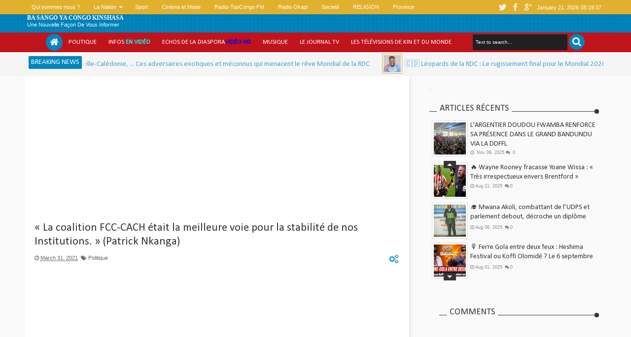

--- FILE ---
content_type: text/html; charset=utf-8
request_url: https://www.google.com/recaptcha/api2/aframe
body_size: 266
content:
<!DOCTYPE HTML><html><head><meta http-equiv="content-type" content="text/html; charset=UTF-8"></head><body><script nonce="3B8k24M9Oza1Ulk8ylskrg">/** Anti-fraud and anti-abuse applications only. See google.com/recaptcha */ try{var clients={'sodar':'https://pagead2.googlesyndication.com/pagead/sodar?'};window.addEventListener("message",function(a){try{if(a.source===window.parent){var b=JSON.parse(a.data);var c=clients[b['id']];if(c){var d=document.createElement('img');d.src=c+b['params']+'&rc='+(localStorage.getItem("rc::a")?sessionStorage.getItem("rc::b"):"");window.document.body.appendChild(d);sessionStorage.setItem("rc::e",parseInt(sessionStorage.getItem("rc::e")||0)+1);localStorage.setItem("rc::h",'1768972776434');}}}catch(b){}});window.parent.postMessage("_grecaptcha_ready", "*");}catch(b){}</script></body></html>

--- FILE ---
content_type: text/javascript; charset=UTF-8
request_url: https://www.sangoyacongo.com/feeds/posts/default/-/infos%20en%20vid%C3%A9os?max-results=20&orderby=published&alt=json-in-script&callback=jQuery1830290192294348546_1768972766508&_=1768972769081
body_size: 9705
content:
// API callback
jQuery1830290192294348546_1768972766508({"version":"1.0","encoding":"UTF-8","feed":{"xmlns":"http://www.w3.org/2005/Atom","xmlns$openSearch":"http://a9.com/-/spec/opensearchrss/1.0/","xmlns$blogger":"http://schemas.google.com/blogger/2008","xmlns$georss":"http://www.georss.org/georss","xmlns$gd":"http://schemas.google.com/g/2005","xmlns$thr":"http://purl.org/syndication/thread/1.0","id":{"$t":"tag:blogger.com,1999:blog-6435185081309047814"},"updated":{"$t":"2026-01-12T12:03:38.978-05:00"},"category":[{"term":"Politique"},{"term":"infos en vidéos"},{"term":"Nos vidéos"},{"term":"Musique"},{"term":"la Nation"},{"term":"Société"},{"term":"Au tour de Kinshasa"},{"term":"Sport"},{"term":"Justice"},{"term":"Province"},{"term":"les Combattants et l'Echos de la Diaspora"},{"term":"le journal"},{"term":"Economie"},{"term":"sécurité"},{"term":"Religion"},{"term":"Education"},{"term":"le JT de la RTVS1"},{"term":"Kin Makambo"},{"term":"Santé"},{"term":"internationale"},{"term":"Théâtres Congolais"},{"term":"Insécurité"},{"term":"Réligion"},{"term":"La mort de Marie Misamu"},{"term":"Musique Religieuse"},{"term":"La mort de Papa Wemba"},{"term":"Securité"},{"term":"Werrason"},{"term":"Musique Réligieuse"},{"term":"Buzz"},{"term":"Insolite"},{"term":"Societé"},{"term":"Monde"},{"term":"culture"},{"term":"A LA UNE"},{"term":"Art"},{"term":"Théatres Congolais"},{"term":"célébrité"},{"term":"Tout savoir sur l ' arrestation de Koffi Olomide"},{"term":"Fosse commune à maluku"},{"term":"Dénis Kambayi"},{"term":"infos en videos"},{"term":"JE SUIS BENI"},{"term":"Crime"},{"term":"Divers"},{"term":"info"},{"term":"Tout sur la mort de Cynthia Vechel Kadima"},{"term":"le monde"},{"term":"A l'Ecoute du Professeur Dr. Tongele N. Tongele Ph.D"},{"term":"Poli"},{"term":"Environnement"},{"term":"Rex Kazadi"},{"term":"Papa Wemba"},{"term":"KABILA MUST GO !"},{"term":"Média"},{"term":"Sur le net"},{"term":"polique"},{"term":"célébrités"},{"term":"CLIP PROMO"},{"term":"journal"},{"term":"JB Mpiana"},{"term":"vidéo"},{"term":"Diplomatie"},{"term":"Musique Nouveauté Clip"},{"term":"Lisanga Bonganga"},{"term":"infos en vidéoas"},{"term":"Akufi na Inde ba bomaki ye"},{"term":"FERRE GOLA"},{"term":"LES HOMMES FORTS DU PRÉSIDENT FELIX TSHISEKEDI ( TOP 15 )"},{"term":"Beauté"},{"term":"Bishop Elysée Président de l' UPN"},{"term":"BILAN FELIX TSHISEKEDI"},{"term":"FELIX TSHISEKEDI : \" UN PRESIDENT QUE L'ON #PRIVE DE TOUT ET À QUI ON #IMPOSE TOUT PAR JOSEPH KABILA \" ( 9 FAITS )"},{"term":"Album Je verrai Jésus"},{"term":"pol"},{"term":"Films Africians"},{"term":"buz"},{"term":"le JT de la RTVSI1"},{"term":"la mort de Malumalu"},{"term":"nation"},{"term":"Forme et nutrition"},{"term":"Félix Wazekwa"},{"term":"GAG METISA* METEO*TITO*SAYI SAYI*"},{"term":"Mode"},{"term":"économie"},{"term":"Finance"},{"term":"Isis Kiya"},{"term":"Joseph Kabila"},{"term":"Polit"},{"term":"Transport"},{"term":"la mort de Banza Mukalay"},{"term":"mu"},{"term":"Mbakama Pona Likambu ya Mabele"},{"term":"SÉLECTION MUSICALE DE LA SEMAINE"},{"term":"Tokomiwapi Tambwe eliezer"},{"term":"ACTU DU JOUR AVEC CHANCELLA TSHALA"},{"term":"Coiffure"},{"term":"E.T.A"},{"term":"Educ"},{"term":"Loisir"},{"term":"Noolywood"},{"term":"Parlons Vrai"},{"term":"Société poli"},{"term":"lPolitique"},{"term":"la"},{"term":"no"},{"term":"video"},{"term":"."},{"term":"ECOLOGIE"},{"term":"FAKE LA SERIE"},{"term":"La Première Dame"},{"term":"La mort de Mohamed Ali"},{"term":"Martin Mihigo"},{"term":"Matata Ponyo"},{"term":"Miss vodacom"},{"term":"Mort de PR Gaston Mpiutu"},{"term":"Politiqu"},{"term":"Scandale"},{"term":"Sici"},{"term":"Soci"},{"term":"Société just"},{"term":"Tourisme"},{"term":"celebrite"},{"term":"déb"},{"term":"in"},{"term":"inf"},{"term":"la Police"},{"term":"la mort de   Ngombe Baseko"},{"term":"m"},{"term":"mines"},{"term":"mort  de Jean-Baptiste Mulumba"},{"term":"r"},{"term":"sant"},{"term":"spot"},{"term":"suprim"},{"term":"th"},{"term":"éducation"}],"title":{"type":"text","$t":"BA SANGO YA  CONGO KINSHASA"},"subtitle":{"type":"html","$t":"Une nouvelle façon de vous informer"},"link":[{"rel":"http://schemas.google.com/g/2005#feed","type":"application/atom+xml","href":"https:\/\/www.sangoyacongo.com\/feeds\/posts\/default"},{"rel":"self","type":"application/atom+xml","href":"https:\/\/www.blogger.com\/feeds\/6435185081309047814\/posts\/default\/-\/infos+en+vid%C3%A9os?alt=json-in-script\u0026max-results=20\u0026orderby=published"},{"rel":"alternate","type":"text/html","href":"https:\/\/www.sangoyacongo.com\/search\/label\/infos%20en%20vid%C3%A9os"},{"rel":"hub","href":"http://pubsubhubbub.appspot.com/"},{"rel":"next","type":"application/atom+xml","href":"https:\/\/www.blogger.com\/feeds\/6435185081309047814\/posts\/default\/-\/infos+en+vid%C3%A9os\/-\/infos+en+vid%C3%A9os?alt=json-in-script\u0026start-index=21\u0026max-results=20\u0026orderby=published"}],"author":[{"name":{"$t":"SANGOYACONGO"},"uri":{"$t":"http:\/\/www.blogger.com\/profile\/10505439777003974322"},"email":{"$t":"noreply@blogger.com"},"gd$image":{"rel":"http://schemas.google.com/g/2005#thumbnail","width":"16","height":"16","src":"https:\/\/img1.blogblog.com\/img\/b16-rounded.gif"}}],"generator":{"version":"7.00","uri":"http://www.blogger.com","$t":"Blogger"},"openSearch$totalResults":{"$t":"29518"},"openSearch$startIndex":{"$t":"1"},"openSearch$itemsPerPage":{"$t":"20"},"entry":[{"id":{"$t":"tag:blogger.com,1999:blog-6435185081309047814.post-8787335103556691223"},"published":{"$t":"2025-08-01T08:44:00.001-04:00"},"updated":{"$t":"2025-08-01T08:48:57.872-04:00"},"category":[{"scheme":"http://www.blogger.com/atom/ns#","term":"infos en vidéos"},{"scheme":"http://www.blogger.com/atom/ns#","term":"Musique"}],"title":{"type":"text","$t":" 🎙️ Ferre Gola entre deux feux : Heshima Festival ou Koffi Olomidé ? Le 6 septembre s’annonce électrique à Kinshasa !"},"summary":{"type":"text","$t":"\nKinshasa bouillonne déjà d’impatience à l’approche du Heshima Festival, événement incontournable de la rentrée 2025, avec pour thème : Culture Urbaine \u0026amp; Rumba. Et pour cause : Ferré Gola, la voix suave de la rumba congolaise, s’affiche fièrement en tête d’affiche sur tous les visuels promotionnels, largement partagés par ses fans – les fameux Golois – sur les réseaux sociaux. L’annonce est "},"link":[{"rel":"replies","type":"application/atom+xml","href":"https:\/\/www.sangoyacongo.com\/feeds\/8787335103556691223\/comments\/default","title":"Post Comments"},{"rel":"replies","type":"text/html","href":"https:\/\/www.sangoyacongo.com\/2025\/08\/ferre-gola-entre-deux-feux-heshima.html#comment-form","title":"0 Comments"},{"rel":"edit","type":"application/atom+xml","href":"https:\/\/www.blogger.com\/feeds\/6435185081309047814\/posts\/default\/8787335103556691223"},{"rel":"self","type":"application/atom+xml","href":"https:\/\/www.blogger.com\/feeds\/6435185081309047814\/posts\/default\/8787335103556691223"},{"rel":"alternate","type":"text/html","href":"https:\/\/www.sangoyacongo.com\/2025\/08\/ferre-gola-entre-deux-feux-heshima.html","title":" 🎙️ Ferre Gola entre deux feux : Heshima Festival ou Koffi Olomidé ? Le 6 septembre s’annonce électrique à Kinshasa !"}],"author":[{"name":{"$t":"SANGOYACONGO"},"uri":{"$t":"http:\/\/www.blogger.com\/profile\/10505439777003974322"},"email":{"$t":"noreply@blogger.com"},"gd$image":{"rel":"http://schemas.google.com/g/2005#thumbnail","width":"16","height":"16","src":"https:\/\/img1.blogblog.com\/img\/b16-rounded.gif"}}],"media$thumbnail":{"xmlns$media":"http://search.yahoo.com/mrss/","url":"https:\/\/blogger.googleusercontent.com\/img\/b\/R29vZ2xl\/AVvXsEixoc5P4QN6V2_CkZHx_04RFhnXdyzBlIGSdT79WcTJ_vO4EXti89QSkBA9vCyYEaXwxtcMJ3pIW0oVw1m3j6ekFDosUyp2Kly34F6bjYREL8VAMcSISs8pBkXFE-snMkuCCf8L5E57S_d2E0JU3uz8bY_WuY0pXbw9nAoFbnTsVBUOKw5Q0PmEkBcqmSxj\/s72-w400-h266-c\/HESHIMA%20OU%20KOFFI.jpg","height":"72","width":"72"},"thr$total":{"$t":"0"}},{"id":{"$t":"tag:blogger.com,1999:blog-6435185081309047814.post-8993041794924030125"},"published":{"$t":"2025-07-07T10:19:00.004-04:00"},"updated":{"$t":"2025-07-07T10:19:21.087-04:00"},"category":[{"scheme":"http://www.blogger.com/atom/ns#","term":"infos en vidéos"},{"scheme":"http://www.blogger.com/atom/ns#","term":"Musique"}],"title":{"type":"text","$t":"🎤 DU PAPIER AUX PROJECTEURS : HESHIMA LANCE LA RÉVOLUTION MUSICALE AVEC HESHIMA TALENT"},"summary":{"type":"text","$t":"\u0026nbsp;📅 Du 1er au 15 juillet 2025 – Les candidatures sont ouvertes\n\nHESHIMA change de tempo.\nLe média de référence qui célèbre depuis des années les leaders, bâtisseurs et visionnaires congolais passe à la vitesse supérieure.\n🎬 Place à HESHIMA TALENT, la première télé-réalité musicale 100 % made in Congo.\n🎶 Une scène pour les voix de demain.\n🚀 Un tremplin vers le tout nouveau label HESHIMA "},"link":[{"rel":"replies","type":"application/atom+xml","href":"https:\/\/www.sangoyacongo.com\/feeds\/8993041794924030125\/comments\/default","title":"Post Comments"},{"rel":"replies","type":"text/html","href":"https:\/\/www.sangoyacongo.com\/2025\/07\/du-papier-aux-projecteurs-heshima-lance.html#comment-form","title":"0 Comments"},{"rel":"edit","type":"application/atom+xml","href":"https:\/\/www.blogger.com\/feeds\/6435185081309047814\/posts\/default\/8993041794924030125"},{"rel":"self","type":"application/atom+xml","href":"https:\/\/www.blogger.com\/feeds\/6435185081309047814\/posts\/default\/8993041794924030125"},{"rel":"alternate","type":"text/html","href":"https:\/\/www.sangoyacongo.com\/2025\/07\/du-papier-aux-projecteurs-heshima-lance.html","title":"🎤 DU PAPIER AUX PROJECTEURS : HESHIMA LANCE LA RÉVOLUTION MUSICALE AVEC HESHIMA TALENT"}],"author":[{"name":{"$t":"SANGOYACONGO"},"uri":{"$t":"http:\/\/www.blogger.com\/profile\/10505439777003974322"},"email":{"$t":"noreply@blogger.com"},"gd$image":{"rel":"http://schemas.google.com/g/2005#thumbnail","width":"16","height":"16","src":"https:\/\/img1.blogblog.com\/img\/b16-rounded.gif"}}],"media$thumbnail":{"xmlns$media":"http://search.yahoo.com/mrss/","url":"https:\/\/blogger.googleusercontent.com\/img\/b\/R29vZ2xl\/AVvXsEh2Qkes2Z-YoypHmWZYM0RAnejb1ocu0zvpt3ii4sVtMKnwR61O_9NZCDvcFrFBRt1ZjfLfFPzK48_1GGz4kwEuRXwtgMehYXhceBP176sjU_NMU52P0MQKOdJD1usWdGTduK6D9GeDPo1sxiW6a-q3I0pnyFqMunA7DSSvQc9RAcUVs-f2o_L4pUB5PwmR\/s72-c\/514090434_1305692608222936_6316201649327651141_n.jpg","height":"72","width":"72"},"thr$total":{"$t":"0"}},{"id":{"$t":"tag:blogger.com,1999:blog-6435185081309047814.post-7608115755129191008"},"published":{"$t":"2025-01-05T04:26:00.002-05:00"},"updated":{"$t":"2025-01-05T04:26:40.304-05:00"},"category":[{"scheme":"http://www.blogger.com/atom/ns#","term":"infos en vidéos"},{"scheme":"http://www.blogger.com/atom/ns#","term":"Politique"}],"title":{"type":"text","$t":"Jean Claude Tshilumbay en visite sur KMC TV : Encouragement à la jeunesse et aux bonnes valeurs ( ARTICLE + VIDEO ) "},"summary":{"type":"text","$t":"\u0026nbsp;\nKinshasa, le 05\/01\/2024\u0026nbsp;– KMC TV (Kyria Medias Channel), la chaîne de télévision dédiée à la jeunesse et aux bonnes valeurs, a eu l’honneur de recevoir la visite de l’honorable Jean Claude Tshilumbay, Premier Vice-Président de l’Assemblée nationale de la République Démocratique du Congo. Cette rencontre a marqué un moment fort pour cette plateforme médiatique en pleine expansion, "},"link":[{"rel":"replies","type":"application/atom+xml","href":"https:\/\/www.sangoyacongo.com\/feeds\/7608115755129191008\/comments\/default","title":"Post Comments"},{"rel":"replies","type":"text/html","href":"https:\/\/www.sangoyacongo.com\/2025\/01\/jean-claude-tshilumbay-en-visite-sur.html#comment-form","title":"0 Comments"},{"rel":"edit","type":"application/atom+xml","href":"https:\/\/www.blogger.com\/feeds\/6435185081309047814\/posts\/default\/7608115755129191008"},{"rel":"self","type":"application/atom+xml","href":"https:\/\/www.blogger.com\/feeds\/6435185081309047814\/posts\/default\/7608115755129191008"},{"rel":"alternate","type":"text/html","href":"https:\/\/www.sangoyacongo.com\/2025\/01\/jean-claude-tshilumbay-en-visite-sur.html","title":"Jean Claude Tshilumbay en visite sur KMC TV : Encouragement à la jeunesse et aux bonnes valeurs ( ARTICLE + VIDEO ) "}],"author":[{"name":{"$t":"SANGOYACONGO"},"uri":{"$t":"http:\/\/www.blogger.com\/profile\/10505439777003974322"},"email":{"$t":"noreply@blogger.com"},"gd$image":{"rel":"http://schemas.google.com/g/2005#thumbnail","width":"16","height":"16","src":"https:\/\/img1.blogblog.com\/img\/b16-rounded.gif"}}],"media$thumbnail":{"xmlns$media":"http://search.yahoo.com/mrss/","url":"https:\/\/blogger.googleusercontent.com\/img\/b\/R29vZ2xl\/[base64]\/s72-w400-h225-c\/Snapshot_427.jpg","height":"72","width":"72"},"thr$total":{"$t":"0"}},{"id":{"$t":"tag:blogger.com,1999:blog-6435185081309047814.post-3901638667286578121"},"published":{"$t":"2025-01-02T00:53:00.000-05:00"},"updated":{"$t":"2025-01-02T00:53:10.839-05:00"},"category":[{"scheme":"http://www.blogger.com/atom/ns#","term":"infos en vidéos"},{"scheme":"http://www.blogger.com/atom/ns#","term":"Politique"}],"title":{"type":"text","$t":"ABRAHAM LWAKABWANGA EN VISITE À KMC : UN HOMMAGE AU PROFESSIONALISME ET AUX VALEURS DE LA CHAÎNE ( ARTICLE + VIDEO )"},"summary":{"type":"text","$t":"KINSHASA - Le boulevard du 30 Juin a été témoin d’une rencontre mémorable ce week-end, alors que Abraham Lwakabwanga, figure emblématique des médias et acteur politique de premier plan, a honoré de sa présence la chaîne KMC - Kyria Média Channel.À 62 ans, ce père de trois fillettes et ancien directeur de la presse présidentielle a marqué l’histoire des médias congolais à travers des initiatives "},"link":[{"rel":"replies","type":"application/atom+xml","href":"https:\/\/www.sangoyacongo.com\/feeds\/3901638667286578121\/comments\/default","title":"Post Comments"},{"rel":"replies","type":"text/html","href":"https:\/\/www.sangoyacongo.com\/2025\/01\/abraham-lwakabwanga-en-visite-kmc-un.html#comment-form","title":"0 Comments"},{"rel":"edit","type":"application/atom+xml","href":"https:\/\/www.blogger.com\/feeds\/6435185081309047814\/posts\/default\/3901638667286578121"},{"rel":"self","type":"application/atom+xml","href":"https:\/\/www.blogger.com\/feeds\/6435185081309047814\/posts\/default\/3901638667286578121"},{"rel":"alternate","type":"text/html","href":"https:\/\/www.sangoyacongo.com\/2025\/01\/abraham-lwakabwanga-en-visite-kmc-un.html","title":"ABRAHAM LWAKABWANGA EN VISITE À KMC : UN HOMMAGE AU PROFESSIONALISME ET AUX VALEURS DE LA CHAÎNE ( ARTICLE + VIDEO )"}],"author":[{"name":{"$t":"SANGOYACONGO"},"uri":{"$t":"http:\/\/www.blogger.com\/profile\/10505439777003974322"},"email":{"$t":"noreply@blogger.com"},"gd$image":{"rel":"http://schemas.google.com/g/2005#thumbnail","width":"16","height":"16","src":"https:\/\/img1.blogblog.com\/img\/b16-rounded.gif"}}],"media$thumbnail":{"xmlns$media":"http://search.yahoo.com/mrss/","url":"https:\/\/blogger.googleusercontent.com\/img\/a\/AVvXsEgeXdHAGV7lPY1_-J0hKKjWpaeX5gufQDOu4j1qgHO2oObAH8o0RwWzIXrI25fjDC5jz_DQRwBS4YLna9w1uEHbFJOa6PDNYHuU3KBnCfgc9Yd3R-_-XI20jIZtL3inkCi_jccA1Fl1fbf-unM2NilFGIAZQydPGrztwk6ku63zJteKIqtonwBTkOCOirJB=s72-c","height":"72","width":"72"},"thr$total":{"$t":"0"}},{"id":{"$t":"tag:blogger.com,1999:blog-6435185081309047814.post-4224041405785905772"},"published":{"$t":"2024-12-22T21:45:00.004-05:00"},"updated":{"$t":"2024-12-22T21:45:44.652-05:00"},"category":[{"scheme":"http://www.blogger.com/atom/ns#","term":"infos en vidéos"},{"scheme":"http://www.blogger.com/atom/ns#","term":"Musique"}],"title":{"type":"text","$t":"🎤 Héritier Watanabe : Une Visite Exclusive sur Kyria Média Channel avec Christian Lumu et Yan Mambo 🌟 ( Article + VIDEO ) "},"summary":{"type":"text","$t":"\u0026nbsp;Le talentueux artiste congolais, Héritier Watanabe, a récemment marqué une étape importante dans sa carrière en rendant une visite exceptionnelle sur Kyria Média Channel (KMC), la chaîne dynamique et innovante du Président Christian Lumu. Ce dernier est également un jeune leader engagé, président de la Ligue des Jeunes de l'Union pour la Démocratie et le Progrès Social (UDPS), un rôle qui "},"link":[{"rel":"replies","type":"application/atom+xml","href":"https:\/\/www.sangoyacongo.com\/feeds\/4224041405785905772\/comments\/default","title":"Post Comments"},{"rel":"replies","type":"text/html","href":"https:\/\/www.sangoyacongo.com\/2024\/12\/heritier-watanabe-une-visite-exclusive.html#comment-form","title":"0 Comments"},{"rel":"edit","type":"application/atom+xml","href":"https:\/\/www.blogger.com\/feeds\/6435185081309047814\/posts\/default\/4224041405785905772"},{"rel":"self","type":"application/atom+xml","href":"https:\/\/www.blogger.com\/feeds\/6435185081309047814\/posts\/default\/4224041405785905772"},{"rel":"alternate","type":"text/html","href":"https:\/\/www.sangoyacongo.com\/2024\/12\/heritier-watanabe-une-visite-exclusive.html","title":"🎤 Héritier Watanabe : Une Visite Exclusive sur Kyria Média Channel avec Christian Lumu et Yan Mambo 🌟 ( Article + VIDEO ) "}],"author":[{"name":{"$t":"SANGOYACONGO"},"uri":{"$t":"http:\/\/www.blogger.com\/profile\/10505439777003974322"},"email":{"$t":"noreply@blogger.com"},"gd$image":{"rel":"http://schemas.google.com/g/2005#thumbnail","width":"16","height":"16","src":"https:\/\/img1.blogblog.com\/img\/b16-rounded.gif"}}],"media$thumbnail":{"xmlns$media":"http://search.yahoo.com/mrss/","url":"https:\/\/img.youtube.com\/vi\/rwpQ3XTIYQY\/default.jpg","height":"72","width":"72"},"thr$total":{"$t":"0"}},{"id":{"$t":"tag:blogger.com,1999:blog-6435185081309047814.post-5713032959243649838"},"published":{"$t":"2024-12-12T11:27:00.004-05:00"},"updated":{"$t":"2024-12-12T11:27:50.369-05:00"},"category":[{"scheme":"http://www.blogger.com/atom/ns#","term":"infos en vidéos"},{"scheme":"http://www.blogger.com/atom/ns#","term":"Musique"}],"title":{"type":"text","$t":"Exclusif : Les impressions de JB Mpiana sur KMC Kyria Medias Channel . ( ARTICLE + VIDEO )"},"summary":{"type":"text","$t":"\u0026nbsp;La visite de la star congolaise JB Mpiana à la chaîne KMC Kyria Medias Channel a créé une atmosphère de joie et de fierté au sein de l'équipe et des fans présents. Cette chaîne, symbole de l’innovation et de l’engagement en RDC, a été saluée par l’illustre artiste, qui n’a pas manqué d’exprimer son admiration pour les réalisations accomplies.\nUne visite marquante\n\nDès son arrivée, JB Mpiana"},"link":[{"rel":"replies","type":"application/atom+xml","href":"https:\/\/www.sangoyacongo.com\/feeds\/5713032959243649838\/comments\/default","title":"Post Comments"},{"rel":"replies","type":"text/html","href":"https:\/\/www.sangoyacongo.com\/2024\/12\/exclusif-les-impressions-de-jb-mpiana.html#comment-form","title":"0 Comments"},{"rel":"edit","type":"application/atom+xml","href":"https:\/\/www.blogger.com\/feeds\/6435185081309047814\/posts\/default\/5713032959243649838"},{"rel":"self","type":"application/atom+xml","href":"https:\/\/www.blogger.com\/feeds\/6435185081309047814\/posts\/default\/5713032959243649838"},{"rel":"alternate","type":"text/html","href":"https:\/\/www.sangoyacongo.com\/2024\/12\/exclusif-les-impressions-de-jb-mpiana.html","title":"Exclusif : Les impressions de JB Mpiana sur KMC Kyria Medias Channel . ( ARTICLE + VIDEO )"}],"author":[{"name":{"$t":"SANGOYACONGO"},"uri":{"$t":"http:\/\/www.blogger.com\/profile\/10505439777003974322"},"email":{"$t":"noreply@blogger.com"},"gd$image":{"rel":"http://schemas.google.com/g/2005#thumbnail","width":"16","height":"16","src":"https:\/\/img1.blogblog.com\/img\/b16-rounded.gif"}}],"media$thumbnail":{"xmlns$media":"http://search.yahoo.com/mrss/","url":"https:\/\/blogger.googleusercontent.com\/img\/b\/R29vZ2xl\/AVvXsEicCaRhBBErZUvKYhv1n1HSKC1ZBKnac5z5uRuK4QZP3EKHT2QUigesjzGRsp4QLF-HyfvjT36UM0EvlIFHX7zIH71H1GkP1fWn2t2NUSJACr2jkUOEU3fpkKECtumUSbUbaqsfmXRc7S1MQAf1aq5Ey7SsKfxTddkP_Xab-nHOq9T_ybo8lw6Im0FFV5qm\/s72-w400-h225-c\/Snapshot_278.jpg","height":"72","width":"72"},"thr$total":{"$t":"0"}},{"id":{"$t":"tag:blogger.com,1999:blog-6435185081309047814.post-3492321258144967261"},"published":{"$t":"2024-12-08T09:37:00.000-05:00"},"updated":{"$t":"2024-12-08T09:37:50.007-05:00"},"category":[{"scheme":"http://www.blogger.com/atom/ns#","term":"infos en vidéos"},{"scheme":"http://www.blogger.com/atom/ns#","term":"Nos vidéos"},{"scheme":"http://www.blogger.com/atom/ns#","term":"Politique"}],"title":{"type":"text","$t":"AFFRONTEMENT ENTRE UDPS DE FELIX TSHISEKEDI  ET LAMUKA DE MARTIN FAYULU  DEVANT LE PALAIS DU PEUPLE : LE CHANGEMENT DE LA CONSTITUTION CE SAMEDI 07 DECEMBRE 2024 . ( VIDEO )"},"summary":{"type":"text","$t":""},"link":[{"rel":"replies","type":"application/atom+xml","href":"https:\/\/www.sangoyacongo.com\/feeds\/3492321258144967261\/comments\/default","title":"Post Comments"},{"rel":"replies","type":"text/html","href":"https:\/\/www.sangoyacongo.com\/2024\/12\/affrontement-entre-udps-de-felix.html#comment-form","title":"0 Comments"},{"rel":"edit","type":"application/atom+xml","href":"https:\/\/www.blogger.com\/feeds\/6435185081309047814\/posts\/default\/3492321258144967261"},{"rel":"self","type":"application/atom+xml","href":"https:\/\/www.blogger.com\/feeds\/6435185081309047814\/posts\/default\/3492321258144967261"},{"rel":"alternate","type":"text/html","href":"https:\/\/www.sangoyacongo.com\/2024\/12\/affrontement-entre-udps-de-felix.html","title":"AFFRONTEMENT ENTRE UDPS DE FELIX TSHISEKEDI  ET LAMUKA DE MARTIN FAYULU  DEVANT LE PALAIS DU PEUPLE : LE CHANGEMENT DE LA CONSTITUTION CE SAMEDI 07 DECEMBRE 2024 . ( VIDEO )"}],"author":[{"name":{"$t":"SANGOYACONGO"},"uri":{"$t":"http:\/\/www.blogger.com\/profile\/10505439777003974322"},"email":{"$t":"noreply@blogger.com"},"gd$image":{"rel":"http://schemas.google.com/g/2005#thumbnail","width":"16","height":"16","src":"https:\/\/img1.blogblog.com\/img\/b16-rounded.gif"}}],"media$thumbnail":{"xmlns$media":"http://search.yahoo.com/mrss/","url":"https:\/\/img.youtube.com\/vi\/jwRshJMUHN8\/default.jpg","height":"72","width":"72"},"thr$total":{"$t":"0"}},{"id":{"$t":"tag:blogger.com,1999:blog-6435185081309047814.post-1648860260861059845"},"published":{"$t":"2024-12-08T09:24:00.002-05:00"},"updated":{"$t":"2024-12-08T09:24:15.262-05:00"},"category":[{"scheme":"http://www.blogger.com/atom/ns#","term":"Au tour de Kinshasa"},{"scheme":"http://www.blogger.com/atom/ns#","term":"infos en vidéos"},{"scheme":"http://www.blogger.com/atom/ns#","term":"Justice"},{"scheme":"http://www.blogger.com/atom/ns#","term":"Politique"}],"title":{"type":"text","$t":"KINSHASA : DEMOLITION DU SITE FORGERON : NANI ALIE MBONGO YA INDEMNISATION DES VICTIMES ? SUIVEZ ! ( VIDEO )"},"summary":{"type":"text","$t":"\u0026nbsp;\n\n"},"link":[{"rel":"replies","type":"application/atom+xml","href":"https:\/\/www.sangoyacongo.com\/feeds\/1648860260861059845\/comments\/default","title":"Post Comments"},{"rel":"replies","type":"text/html","href":"https:\/\/www.sangoyacongo.com\/2024\/12\/kinshasa-demolition-du-site-forgeron.html#comment-form","title":"0 Comments"},{"rel":"edit","type":"application/atom+xml","href":"https:\/\/www.blogger.com\/feeds\/6435185081309047814\/posts\/default\/1648860260861059845"},{"rel":"self","type":"application/atom+xml","href":"https:\/\/www.blogger.com\/feeds\/6435185081309047814\/posts\/default\/1648860260861059845"},{"rel":"alternate","type":"text/html","href":"https:\/\/www.sangoyacongo.com\/2024\/12\/kinshasa-demolition-du-site-forgeron.html","title":"KINSHASA : DEMOLITION DU SITE FORGERON : NANI ALIE MBONGO YA INDEMNISATION DES VICTIMES ? SUIVEZ ! ( VIDEO )"}],"author":[{"name":{"$t":"SANGOYACONGO"},"uri":{"$t":"http:\/\/www.blogger.com\/profile\/10505439777003974322"},"email":{"$t":"noreply@blogger.com"},"gd$image":{"rel":"http://schemas.google.com/g/2005#thumbnail","width":"16","height":"16","src":"https:\/\/img1.blogblog.com\/img\/b16-rounded.gif"}}],"media$thumbnail":{"xmlns$media":"http://search.yahoo.com/mrss/","url":"https:\/\/img.youtube.com\/vi\/ppnJYdMFgWk\/default.jpg","height":"72","width":"72"},"thr$total":{"$t":"0"}},{"id":{"$t":"tag:blogger.com,1999:blog-6435185081309047814.post-7558069532640126101"},"published":{"$t":"2024-11-19T07:10:00.005-05:00"},"updated":{"$t":"2024-11-19T07:10:38.719-05:00"},"category":[{"scheme":"http://www.blogger.com/atom/ns#","term":"infos en vidéos"}],"title":{"type":"text","$t":"Prison de Makala : saisie d'alcool clandestin \"Agene\" par le service de sécurité"},"summary":{"type":"text","$t":"Les services de sécurité de la prison centrale de Makala, située à Kinshasa, ont intercepté un lot de bouteilles contenant une liqueur artisanale forte appelée « Agene », dissimulées dans des emballages ressemblant à des bouteilles d’eau.Une tentative de corruption déjouéeSelon le témoignage du militaire responsable de la saisie, des individus ont tenté de le soudoyer avec 200 000 francs "},"link":[{"rel":"replies","type":"application/atom+xml","href":"https:\/\/www.sangoyacongo.com\/feeds\/7558069532640126101\/comments\/default","title":"Post Comments"},{"rel":"replies","type":"text/html","href":"https:\/\/www.sangoyacongo.com\/2024\/11\/prison-de-makala-saisie-dalcool.html#comment-form","title":"0 Comments"},{"rel":"edit","type":"application/atom+xml","href":"https:\/\/www.blogger.com\/feeds\/6435185081309047814\/posts\/default\/7558069532640126101"},{"rel":"self","type":"application/atom+xml","href":"https:\/\/www.blogger.com\/feeds\/6435185081309047814\/posts\/default\/7558069532640126101"},{"rel":"alternate","type":"text/html","href":"https:\/\/www.sangoyacongo.com\/2024\/11\/prison-de-makala-saisie-dalcool.html","title":"Prison de Makala : saisie d'alcool clandestin \"Agene\" par le service de sécurité"}],"author":[{"name":{"$t":"Benie lk"},"uri":{"$t":"http:\/\/www.blogger.com\/profile\/15760480415225989620"},"email":{"$t":"noreply@blogger.com"},"gd$image":{"rel":"http://schemas.google.com/g/2005#thumbnail","width":"16","height":"16","src":"https:\/\/img1.blogblog.com\/img\/b16-rounded.gif"}}],"thr$total":{"$t":"0"}},{"id":{"$t":"tag:blogger.com,1999:blog-6435185081309047814.post-8441222053301697499"},"published":{"$t":"2024-11-17T08:08:00.003-05:00"},"updated":{"$t":"2024-11-17T08:08:23.692-05:00"},"category":[{"scheme":"http://www.blogger.com/atom/ns#","term":"infos en vidéos"},{"scheme":"http://www.blogger.com/atom/ns#","term":"Nos vidéos"},{"scheme":"http://www.blogger.com/atom/ns#","term":"Politique"}],"title":{"type":"text","$t":"LA NOUVELLE VIENT DE TOMBER: ARRESTATION D'AMBONGO, SHOLE ET UTEMBI. LA RDC DECLARE LA GUERRE. COMPLOT KABILA-KATUMBI ET LA ZAMBIE DEVOILE. FATSHI TRES ATTENDUS À KREMLIN, DONALD TRUMP ANNONCE LA FIN DE LA COLLABORATION AVEC LE RWANDA . JEFF BADIBANGA DU 17\/11\/2024 . ( VIDEO )"},"summary":{"type":"text","$t":"\u0026nbsp;\n"},"link":[{"rel":"replies","type":"application/atom+xml","href":"https:\/\/www.sangoyacongo.com\/feeds\/8441222053301697499\/comments\/default","title":"Post Comments"},{"rel":"replies","type":"text/html","href":"https:\/\/www.sangoyacongo.com\/2024\/11\/la-nouvelle-vient-de-tomber-arrestation.html#comment-form","title":"0 Comments"},{"rel":"edit","type":"application/atom+xml","href":"https:\/\/www.blogger.com\/feeds\/6435185081309047814\/posts\/default\/8441222053301697499"},{"rel":"self","type":"application/atom+xml","href":"https:\/\/www.blogger.com\/feeds\/6435185081309047814\/posts\/default\/8441222053301697499"},{"rel":"alternate","type":"text/html","href":"https:\/\/www.sangoyacongo.com\/2024\/11\/la-nouvelle-vient-de-tomber-arrestation.html","title":"LA NOUVELLE VIENT DE TOMBER: ARRESTATION D'AMBONGO, SHOLE ET UTEMBI. LA RDC DECLARE LA GUERRE. COMPLOT KABILA-KATUMBI ET LA ZAMBIE DEVOILE. FATSHI TRES ATTENDUS À KREMLIN, DONALD TRUMP ANNONCE LA FIN DE LA COLLABORATION AVEC LE RWANDA . JEFF BADIBANGA DU 17\/11\/2024 . ( VIDEO )"}],"author":[{"name":{"$t":"SANGOYACONGO"},"uri":{"$t":"http:\/\/www.blogger.com\/profile\/10505439777003974322"},"email":{"$t":"noreply@blogger.com"},"gd$image":{"rel":"http://schemas.google.com/g/2005#thumbnail","width":"16","height":"16","src":"https:\/\/img1.blogblog.com\/img\/b16-rounded.gif"}}],"media$thumbnail":{"xmlns$media":"http://search.yahoo.com/mrss/","url":"https:\/\/img.youtube.com\/vi\/AR4IstInq7Q\/default.jpg","height":"72","width":"72"},"thr$total":{"$t":"0"}},{"id":{"$t":"tag:blogger.com,1999:blog-6435185081309047814.post-1309593706672496024"},"published":{"$t":"2024-11-16T12:34:00.001-05:00"},"updated":{"$t":"2024-11-16T12:34:17.349-05:00"},"category":[{"scheme":"http://www.blogger.com/atom/ns#","term":"infos en vidéos"},{"scheme":"http://www.blogger.com/atom/ns#","term":"Politique"}],"title":{"type":"text","$t":"URGENT🚨LES COMPLICES DE CORNEILLE NANGAA AUX ARRETS. LA VERITE ECLATE, LES M23 BOMBARDES COMME DES MOUCHES. VITAL KAMERHE CHERCHE À DIVISER L'UNION SACREE . PRESIDENT RENE DU 16\/11\/2024 . ( VIDEO )"},"summary":{"type":"text","$t":"\u0026nbsp;\n\n"},"link":[{"rel":"replies","type":"application/atom+xml","href":"https:\/\/www.sangoyacongo.com\/feeds\/1309593706672496024\/comments\/default","title":"Post Comments"},{"rel":"replies","type":"text/html","href":"https:\/\/www.sangoyacongo.com\/2024\/11\/urgentles-complices-de-corneille-nangaa.html#comment-form","title":"0 Comments"},{"rel":"edit","type":"application/atom+xml","href":"https:\/\/www.blogger.com\/feeds\/6435185081309047814\/posts\/default\/1309593706672496024"},{"rel":"self","type":"application/atom+xml","href":"https:\/\/www.blogger.com\/feeds\/6435185081309047814\/posts\/default\/1309593706672496024"},{"rel":"alternate","type":"text/html","href":"https:\/\/www.sangoyacongo.com\/2024\/11\/urgentles-complices-de-corneille-nangaa.html","title":"URGENT🚨LES COMPLICES DE CORNEILLE NANGAA AUX ARRETS. LA VERITE ECLATE, LES M23 BOMBARDES COMME DES MOUCHES. VITAL KAMERHE CHERCHE À DIVISER L'UNION SACREE . PRESIDENT RENE DU 16\/11\/2024 . ( VIDEO )"}],"author":[{"name":{"$t":"SANGOYACONGO"},"uri":{"$t":"http:\/\/www.blogger.com\/profile\/10505439777003974322"},"email":{"$t":"noreply@blogger.com"},"gd$image":{"rel":"http://schemas.google.com/g/2005#thumbnail","width":"16","height":"16","src":"https:\/\/img1.blogblog.com\/img\/b16-rounded.gif"}}],"media$thumbnail":{"xmlns$media":"http://search.yahoo.com/mrss/","url":"https:\/\/img.youtube.com\/vi\/OcLY0DVH9PE\/default.jpg","height":"72","width":"72"},"thr$total":{"$t":"0"}},{"id":{"$t":"tag:blogger.com,1999:blog-6435185081309047814.post-4168721640639808760"},"published":{"$t":"2024-11-01T21:14:00.005-04:00"},"updated":{"$t":"2024-11-01T21:14:30.721-04:00"},"category":[{"scheme":"http://www.blogger.com/atom/ns#","term":"infos en vidéos"},{"scheme":"http://www.blogger.com/atom/ns#","term":"Nos vidéos"},{"scheme":"http://www.blogger.com/atom/ns#","term":"Politique"}],"title":{"type":"text","$t":"TSHIBAWU ET TSHIBINDI: DEUX FORCES MYSTIQUES AU CŒUR DE LA TRADITION LUBA. HESHIMA MAGAZINE ENQUETE ! ( VIDEO )"},"summary":{"type":"text","$t":"\u0026nbsp;\n\n"},"link":[{"rel":"replies","type":"application/atom+xml","href":"https:\/\/www.sangoyacongo.com\/feeds\/4168721640639808760\/comments\/default","title":"Post Comments"},{"rel":"replies","type":"text/html","href":"https:\/\/www.sangoyacongo.com\/2024\/11\/tshibawu-et-tshibindi-deux-forces.html#comment-form","title":"0 Comments"},{"rel":"edit","type":"application/atom+xml","href":"https:\/\/www.blogger.com\/feeds\/6435185081309047814\/posts\/default\/4168721640639808760"},{"rel":"self","type":"application/atom+xml","href":"https:\/\/www.blogger.com\/feeds\/6435185081309047814\/posts\/default\/4168721640639808760"},{"rel":"alternate","type":"text/html","href":"https:\/\/www.sangoyacongo.com\/2024\/11\/tshibawu-et-tshibindi-deux-forces.html","title":"TSHIBAWU ET TSHIBINDI: DEUX FORCES MYSTIQUES AU CŒUR DE LA TRADITION LUBA. HESHIMA MAGAZINE ENQUETE ! ( VIDEO )"}],"author":[{"name":{"$t":"SANGOYACONGO"},"uri":{"$t":"http:\/\/www.blogger.com\/profile\/10505439777003974322"},"email":{"$t":"noreply@blogger.com"},"gd$image":{"rel":"http://schemas.google.com/g/2005#thumbnail","width":"16","height":"16","src":"https:\/\/img1.blogblog.com\/img\/b16-rounded.gif"}}],"media$thumbnail":{"xmlns$media":"http://search.yahoo.com/mrss/","url":"https:\/\/img.youtube.com\/vi\/y1T2jvhioJw\/default.jpg","height":"72","width":"72"},"thr$total":{"$t":"0"}},{"id":{"$t":"tag:blogger.com,1999:blog-6435185081309047814.post-6603531245395995995"},"published":{"$t":"2024-10-08T14:02:00.001-04:00"},"updated":{"$t":"2024-10-08T14:02:08.624-04:00"},"category":[{"scheme":"http://www.blogger.com/atom/ns#","term":"infos en vidéos"},{"scheme":"http://www.blogger.com/atom/ns#","term":"Nos vidéos"},{"scheme":"http://www.blogger.com/atom/ns#","term":"Politique"}],"title":{"type":"text","$t":" DES IMAGES CHOQUANTES DES ÉCOLIERS DU TRIANGLE 🌧️ GÉCOCO MULUMBA RÉAGIT ! 😢 DES ÉLÈVES RISQUENT LEUR VIE TOUS LES JOURS À KINSHASA ! VOICI LA SOLUTION ! 🏗️ ( VIDEO )"},"summary":{"type":"text","$t":"\u0026nbsp;\n"},"link":[{"rel":"replies","type":"application/atom+xml","href":"https:\/\/www.sangoyacongo.com\/feeds\/6603531245395995995\/comments\/default","title":"Post Comments"},{"rel":"replies","type":"text/html","href":"https:\/\/www.sangoyacongo.com\/2024\/10\/des-images-choquantes-des-ecoliers-du.html#comment-form","title":"0 Comments"},{"rel":"edit","type":"application/atom+xml","href":"https:\/\/www.blogger.com\/feeds\/6435185081309047814\/posts\/default\/6603531245395995995"},{"rel":"self","type":"application/atom+xml","href":"https:\/\/www.blogger.com\/feeds\/6435185081309047814\/posts\/default\/6603531245395995995"},{"rel":"alternate","type":"text/html","href":"https:\/\/www.sangoyacongo.com\/2024\/10\/des-images-choquantes-des-ecoliers-du.html","title":" DES IMAGES CHOQUANTES DES ÉCOLIERS DU TRIANGLE 🌧️ GÉCOCO MULUMBA RÉAGIT ! 😢 DES ÉLÈVES RISQUENT LEUR VIE TOUS LES JOURS À KINSHASA ! VOICI LA SOLUTION ! 🏗️ ( VIDEO )"}],"author":[{"name":{"$t":"SANGOYACONGO"},"uri":{"$t":"http:\/\/www.blogger.com\/profile\/10505439777003974322"},"email":{"$t":"noreply@blogger.com"},"gd$image":{"rel":"http://schemas.google.com/g/2005#thumbnail","width":"16","height":"16","src":"https:\/\/img1.blogblog.com\/img\/b16-rounded.gif"}}],"media$thumbnail":{"xmlns$media":"http://search.yahoo.com/mrss/","url":"https:\/\/img.youtube.com\/vi\/Lt2602PvxVY\/default.jpg","height":"72","width":"72"},"thr$total":{"$t":"0"}},{"id":{"$t":"tag:blogger.com,1999:blog-6435185081309047814.post-3229247586519305374"},"published":{"$t":"2024-03-21T10:39:00.002-04:00"},"updated":{"$t":"2024-03-21T10:39:12.614-04:00"},"category":[{"scheme":"http://www.blogger.com/atom/ns#","term":"infos en vidéos"},{"scheme":"http://www.blogger.com/atom/ns#","term":"Nos vidéos"},{"scheme":"http://www.blogger.com/atom/ns#","term":"Politique"}],"title":{"type":"text","$t":"VASTE OPERATION DES ARRESTATIONS DES ENFANTS DE POLICIERS ET MILITAIRES IMPLIQUES DANS LE GRAND BANDITISME URBAIN AU CAMP LUFUNGULA . ( VIDEO )"},"summary":{"type":"text","$t":"\u0026nbsp;\n"},"link":[{"rel":"replies","type":"application/atom+xml","href":"https:\/\/www.sangoyacongo.com\/feeds\/3229247586519305374\/comments\/default","title":"Post Comments"},{"rel":"replies","type":"text/html","href":"https:\/\/www.sangoyacongo.com\/2024\/03\/vaste-operation-des-arrestations-des.html#comment-form","title":"0 Comments"},{"rel":"edit","type":"application/atom+xml","href":"https:\/\/www.blogger.com\/feeds\/6435185081309047814\/posts\/default\/3229247586519305374"},{"rel":"self","type":"application/atom+xml","href":"https:\/\/www.blogger.com\/feeds\/6435185081309047814\/posts\/default\/3229247586519305374"},{"rel":"alternate","type":"text/html","href":"https:\/\/www.sangoyacongo.com\/2024\/03\/vaste-operation-des-arrestations-des.html","title":"VASTE OPERATION DES ARRESTATIONS DES ENFANTS DE POLICIERS ET MILITAIRES IMPLIQUES DANS LE GRAND BANDITISME URBAIN AU CAMP LUFUNGULA . ( VIDEO )"}],"author":[{"name":{"$t":"SANGOYACONGO"},"uri":{"$t":"http:\/\/www.blogger.com\/profile\/10505439777003974322"},"email":{"$t":"noreply@blogger.com"},"gd$image":{"rel":"http://schemas.google.com/g/2005#thumbnail","width":"16","height":"16","src":"https:\/\/img1.blogblog.com\/img\/b16-rounded.gif"}}],"media$thumbnail":{"xmlns$media":"http://search.yahoo.com/mrss/","url":"https:\/\/img.youtube.com\/vi\/KlqPxmhBsOg\/default.jpg","height":"72","width":"72"},"thr$total":{"$t":"0"}},{"id":{"$t":"tag:blogger.com,1999:blog-6435185081309047814.post-875113072955850763"},"published":{"$t":"2024-03-15T06:06:00.000-04:00"},"updated":{"$t":"2024-03-15T06:06:02.962-04:00"},"category":[{"scheme":"http://www.blogger.com/atom/ns#","term":"infos en vidéos"},{"scheme":"http://www.blogger.com/atom/ns#","term":"Nos vidéos"},{"scheme":"http://www.blogger.com/atom/ns#","term":"Politique"}],"title":{"type":"text","$t":"FELIX TSHISEKEDI 🇨🇩 SIGNE UN NOUVEAU CONTRAT AVEC LA CHINE 🇨🇳 : VOICI LES DETAILS DU CONTRAT DE LA SINO-CONGOLAISE DE MINES ( 🇨🇳SICOMINES🇨🇩) ( VIDEO ) "},"summary":{"type":"text","$t":"\u0026nbsp;\n\n"},"link":[{"rel":"replies","type":"application/atom+xml","href":"https:\/\/www.sangoyacongo.com\/feeds\/875113072955850763\/comments\/default","title":"Post Comments"},{"rel":"replies","type":"text/html","href":"https:\/\/www.sangoyacongo.com\/2024\/03\/felix-tshisekedi-signe-un-nouveau.html#comment-form","title":"0 Comments"},{"rel":"edit","type":"application/atom+xml","href":"https:\/\/www.blogger.com\/feeds\/6435185081309047814\/posts\/default\/875113072955850763"},{"rel":"self","type":"application/atom+xml","href":"https:\/\/www.blogger.com\/feeds\/6435185081309047814\/posts\/default\/875113072955850763"},{"rel":"alternate","type":"text/html","href":"https:\/\/www.sangoyacongo.com\/2024\/03\/felix-tshisekedi-signe-un-nouveau.html","title":"FELIX TSHISEKEDI 🇨🇩 SIGNE UN NOUVEAU CONTRAT AVEC LA CHINE 🇨🇳 : VOICI LES DETAILS DU CONTRAT DE LA SINO-CONGOLAISE DE MINES ( 🇨🇳SICOMINES🇨🇩) ( VIDEO ) "}],"author":[{"name":{"$t":"SANGOYACONGO"},"uri":{"$t":"http:\/\/www.blogger.com\/profile\/10505439777003974322"},"email":{"$t":"noreply@blogger.com"},"gd$image":{"rel":"http://schemas.google.com/g/2005#thumbnail","width":"16","height":"16","src":"https:\/\/img1.blogblog.com\/img\/b16-rounded.gif"}}],"media$thumbnail":{"xmlns$media":"http://search.yahoo.com/mrss/","url":"https:\/\/img.youtube.com\/vi\/04-oz6kEitE\/default.jpg","height":"72","width":"72"},"thr$total":{"$t":"0"}},{"id":{"$t":"tag:blogger.com,1999:blog-6435185081309047814.post-5075117727576039779"},"published":{"$t":"2024-03-05T07:39:00.006-05:00"},"updated":{"$t":"2024-03-05T07:39:50.816-05:00"},"category":[{"scheme":"http://www.blogger.com/atom/ns#","term":"infos en vidéos"},{"scheme":"http://www.blogger.com/atom/ns#","term":"Nos vidéos"},{"scheme":"http://www.blogger.com/atom/ns#","term":"Politique"}],"title":{"type":"text","$t":"URGENT : ETIENNE KABILA ENLEVE A KINSHASA ET PORTE DISPARU , SILENCE RADIO DU GOUVERNEMENT . UN FILS DE MZEE KABILA ENLEVE A KINSHASA . EMISSION DE SANS RIVAL DU 05\/03\/2024 . ( VIDEO )"},"summary":{"type":"text","$t":"\u0026nbsp;\n\n"},"link":[{"rel":"replies","type":"application/atom+xml","href":"https:\/\/www.sangoyacongo.com\/feeds\/5075117727576039779\/comments\/default","title":"Post Comments"},{"rel":"replies","type":"text/html","href":"https:\/\/www.sangoyacongo.com\/2024\/03\/urgent-etienne-kabila-enleve-kinshasa.html#comment-form","title":"0 Comments"},{"rel":"edit","type":"application/atom+xml","href":"https:\/\/www.blogger.com\/feeds\/6435185081309047814\/posts\/default\/5075117727576039779"},{"rel":"self","type":"application/atom+xml","href":"https:\/\/www.blogger.com\/feeds\/6435185081309047814\/posts\/default\/5075117727576039779"},{"rel":"alternate","type":"text/html","href":"https:\/\/www.sangoyacongo.com\/2024\/03\/urgent-etienne-kabila-enleve-kinshasa.html","title":"URGENT : ETIENNE KABILA ENLEVE A KINSHASA ET PORTE DISPARU , SILENCE RADIO DU GOUVERNEMENT . UN FILS DE MZEE KABILA ENLEVE A KINSHASA . EMISSION DE SANS RIVAL DU 05\/03\/2024 . ( VIDEO )"}],"author":[{"name":{"$t":"SANGOYACONGO"},"uri":{"$t":"http:\/\/www.blogger.com\/profile\/10505439777003974322"},"email":{"$t":"noreply@blogger.com"},"gd$image":{"rel":"http://schemas.google.com/g/2005#thumbnail","width":"16","height":"16","src":"https:\/\/img1.blogblog.com\/img\/b16-rounded.gif"}}],"media$thumbnail":{"xmlns$media":"http://search.yahoo.com/mrss/","url":"https:\/\/img.youtube.com\/vi\/__BcqedsfeE\/default.jpg","height":"72","width":"72"},"thr$total":{"$t":"0"}},{"id":{"$t":"tag:blogger.com,1999:blog-6435185081309047814.post-9158913095725032211"},"published":{"$t":"2023-10-23T08:38:00.000-04:00"},"updated":{"$t":"2023-10-23T08:38:30.194-04:00"},"category":[{"scheme":"http://www.blogger.com/atom/ns#","term":"infos en vidéos"},{"scheme":"http://www.blogger.com/atom/ns#","term":"Nos vidéos"},{"scheme":"http://www.blogger.com/atom/ns#","term":"Politique"}],"title":{"type":"text","$t":"Annoncé en exil, Matata Ponyo regagne le pays au terme de son séjour médical à l’étranger."},"summary":{"type":"text","$t":"\u0026nbsp;Selon l’information publiée par la cellule de communication du parti politique Leadership et Gouvernance pour le Développeur, LGD en sigle, Augustin Matata Ponyo Mapon a regagné Kinshasa la nuit de dimanche à lundi 23 octobre, par un vol régulier.Faussement annoncé en exil par certaines langues, Matata Ponyo à travers son retour au pays fait taire ses détracteurs, auteurs du mensonge "},"link":[{"rel":"replies","type":"application/atom+xml","href":"https:\/\/www.sangoyacongo.com\/feeds\/9158913095725032211\/comments\/default","title":"Post Comments"},{"rel":"replies","type":"text/html","href":"https:\/\/www.sangoyacongo.com\/2023\/10\/annonce-en-exil-matata-ponyo-regagne-le.html#comment-form","title":"0 Comments"},{"rel":"edit","type":"application/atom+xml","href":"https:\/\/www.blogger.com\/feeds\/6435185081309047814\/posts\/default\/9158913095725032211"},{"rel":"self","type":"application/atom+xml","href":"https:\/\/www.blogger.com\/feeds\/6435185081309047814\/posts\/default\/9158913095725032211"},{"rel":"alternate","type":"text/html","href":"https:\/\/www.sangoyacongo.com\/2023\/10\/annonce-en-exil-matata-ponyo-regagne-le.html","title":"Annoncé en exil, Matata Ponyo regagne le pays au terme de son séjour médical à l’étranger."}],"author":[{"name":{"$t":"SANGOYACONGO"},"uri":{"$t":"http:\/\/www.blogger.com\/profile\/10505439777003974322"},"email":{"$t":"noreply@blogger.com"},"gd$image":{"rel":"http://schemas.google.com/g/2005#thumbnail","width":"16","height":"16","src":"https:\/\/img1.blogblog.com\/img\/b16-rounded.gif"}}],"media$thumbnail":{"xmlns$media":"http://search.yahoo.com/mrss/","url":"https:\/\/blogger.googleusercontent.com\/img\/b\/R29vZ2xl\/AVvXsEgyIaoOVyhC_75CSNOtb3EeWRQkagytEFZZbiOyL9gBP3nFvgPYH7hKeE_HpKG1M9xUYNYtqHfpJqi2YO7BB2LUA41uuUvRdKSbW12peyPE_MLoxeyFUdSI_7IgjhiHW0q7vI9H8ta9Xdv0YYrxQwIq54lTpvkEAxQH5p6E7iTOagb-JDltJ9rIsgmh7Sg3\/s72-w400-h225-c\/20210707_img_oda_Kamerhe_Matata_archives-1024x745.png","height":"72","width":"72"},"thr$total":{"$t":"0"}},{"id":{"$t":"tag:blogger.com,1999:blog-6435185081309047814.post-901360663946979761"},"published":{"$t":"2023-10-12T11:41:00.003-04:00"},"updated":{"$t":"2023-10-12T11:41:45.697-04:00"},"category":[{"scheme":"http://www.blogger.com/atom/ns#","term":"infos en vidéos"},{"scheme":"http://www.blogger.com/atom/ns#","term":"Nos vidéos"},{"scheme":"http://www.blogger.com/atom/ns#","term":"Politique"}],"title":{"type":"text","$t":"COMBATS M23\/RDF RWANDAIS - WAZALENDO : LE MORAL EST AU ZENITH DU COTE DES JEUNES RESISTANTS D'AUTODEFENSE ( VIDEO ) "},"summary":{"type":"text","$t":"\u0026nbsp;Combats #M23_Wazalendo, alors que l'étau se resserre du côté des rebelles du #M23, dans le territoire de #Nyiragongo, le moral est au zénith du côté des jeunes résistants d'autodéfense qui ne jurent que par la libération de leurs territoires assiégés par les rebelles.\n\n\n"},"link":[{"rel":"replies","type":"application/atom+xml","href":"https:\/\/www.sangoyacongo.com\/feeds\/901360663946979761\/comments\/default","title":"Post Comments"},{"rel":"replies","type":"text/html","href":"https:\/\/www.sangoyacongo.com\/2023\/10\/combats-m23rdf-rwandais-wazalendo-le.html#comment-form","title":"0 Comments"},{"rel":"edit","type":"application/atom+xml","href":"https:\/\/www.blogger.com\/feeds\/6435185081309047814\/posts\/default\/901360663946979761"},{"rel":"self","type":"application/atom+xml","href":"https:\/\/www.blogger.com\/feeds\/6435185081309047814\/posts\/default\/901360663946979761"},{"rel":"alternate","type":"text/html","href":"https:\/\/www.sangoyacongo.com\/2023\/10\/combats-m23rdf-rwandais-wazalendo-le.html","title":"COMBATS M23\/RDF RWANDAIS - WAZALENDO : LE MORAL EST AU ZENITH DU COTE DES JEUNES RESISTANTS D'AUTODEFENSE ( VIDEO ) "}],"author":[{"name":{"$t":"SANGOYACONGO"},"uri":{"$t":"http:\/\/www.blogger.com\/profile\/10505439777003974322"},"email":{"$t":"noreply@blogger.com"},"gd$image":{"rel":"http://schemas.google.com/g/2005#thumbnail","width":"16","height":"16","src":"https:\/\/img1.blogblog.com\/img\/b16-rounded.gif"}}],"media$thumbnail":{"xmlns$media":"http://search.yahoo.com/mrss/","url":"https:\/\/blogger.googleusercontent.com\/img\/b\/R29vZ2xl\/AVvXsEj6FGINcuEXMlQgSOP8NcRj_6zBFEYi_OGasu-BhKuwffufy3C9l62Njluxp4f_51Hg2c9Ht79e8mLuecAksbMIlRJxdZwF7vo5qqrAB7MaEz2ex2qTQUGCK_xFFgoEOYIrZyB2WSxgoVjtH3jhCQ7Y6NW263dW8CnHKR9PUVEvJkENcGieJSLhwKiQK2n0\/s72-w400-h228-c\/Snapshot_425.png","height":"72","width":"72"},"thr$total":{"$t":"0"}},{"id":{"$t":"tag:blogger.com,1999:blog-6435185081309047814.post-1892158057355307027"},"published":{"$t":"2023-10-11T21:27:00.002-04:00"},"updated":{"$t":"2023-10-11T21:27:29.250-04:00"},"category":[{"scheme":"http://www.blogger.com/atom/ns#","term":"infos en vidéos"},{"scheme":"http://www.blogger.com/atom/ns#","term":"Nos vidéos"},{"scheme":"http://www.blogger.com/atom/ns#","term":"Politique"}],"title":{"type":"text","$t":"ACTU EXPLIQUÉE 11.10\/2023 : L'UNIKIN DÉCERNE UN DOCTORAT HONORIS CAUSA NON CONFORME À FELIX TSHISEKEDI TSHILOMBO ( VIDEO FABIEN KUSUANIKA ) "},"summary":{"type":"text","$t":"\u0026nbsp;"},"link":[{"rel":"replies","type":"application/atom+xml","href":"https:\/\/www.sangoyacongo.com\/feeds\/1892158057355307027\/comments\/default","title":"Post Comments"},{"rel":"replies","type":"text/html","href":"https:\/\/www.sangoyacongo.com\/2023\/10\/actu-expliquee-11102023-lunikin-decerne.html#comment-form","title":"0 Comments"},{"rel":"edit","type":"application/atom+xml","href":"https:\/\/www.blogger.com\/feeds\/6435185081309047814\/posts\/default\/1892158057355307027"},{"rel":"self","type":"application/atom+xml","href":"https:\/\/www.blogger.com\/feeds\/6435185081309047814\/posts\/default\/1892158057355307027"},{"rel":"alternate","type":"text/html","href":"https:\/\/www.sangoyacongo.com\/2023\/10\/actu-expliquee-11102023-lunikin-decerne.html","title":"ACTU EXPLIQUÉE 11.10\/2023 : L'UNIKIN DÉCERNE UN DOCTORAT HONORIS CAUSA NON CONFORME À FELIX TSHISEKEDI TSHILOMBO ( VIDEO FABIEN KUSUANIKA ) "}],"author":[{"name":{"$t":"SANGOYACONGO"},"uri":{"$t":"http:\/\/www.blogger.com\/profile\/10505439777003974322"},"email":{"$t":"noreply@blogger.com"},"gd$image":{"rel":"http://schemas.google.com/g/2005#thumbnail","width":"16","height":"16","src":"https:\/\/img1.blogblog.com\/img\/b16-rounded.gif"}}],"media$thumbnail":{"xmlns$media":"http://search.yahoo.com/mrss/","url":"https:\/\/img.youtube.com\/vi\/0EBzA79L_38\/default.jpg","height":"72","width":"72"},"thr$total":{"$t":"0"}},{"id":{"$t":"tag:blogger.com,1999:blog-6435185081309047814.post-4154201476221135940"},"published":{"$t":"2023-10-07T20:35:00.005-04:00"},"updated":{"$t":"2023-10-07T21:07:06.458-04:00"},"category":[{"scheme":"http://www.blogger.com/atom/ns#","term":"infos en vidéos"},{"scheme":"http://www.blogger.com/atom/ns#","term":"la Nation"},{"scheme":"http://www.blogger.com/atom/ns#","term":"Politique"}],"title":{"type":"text","$t":"LE GENERAL MAJOR  JOHN NUMBI PROMET DE CHASSER FELIX TSHISEKEDI D 'ICI LE 20 DECEMBRE 2023 : « Félix Tshisekedi est aujourd’hui comme un inconscient qui joue avec le feu dans une poudrière. Les élections prochaines seront le feu qui va embrasser la poudrière » Général Jhon Numbi depuis l’exil . ( ARTICLE + VIDEO )"},"summary":{"type":"text","$t":"\u0026nbsp; #RDC En fuite depuis 2021, John #Numbi prend la parole et revient sur l’accord #Kabila #Tshisekedi de 2018. «\u0026nbsp;Un accord gravement mis à mal par Félix Tshisekedi\u0026nbsp;». Il appelle à la désobéissance de l’armée et de la police face au «\u0026nbsp;danger\u0026nbsp;» que représente F. Tshisekedi.\nDans une vidéo publiée ce samedi 7 octobre en ligne, le\nGeneral Major inspecteur général de l 'armée "},"link":[{"rel":"replies","type":"application/atom+xml","href":"https:\/\/www.sangoyacongo.com\/feeds\/4154201476221135940\/comments\/default","title":"Post Comments"},{"rel":"replies","type":"text/html","href":"https:\/\/www.sangoyacongo.com\/2023\/10\/le-general-major-john-numbi-promet-de.html#comment-form","title":"0 Comments"},{"rel":"edit","type":"application/atom+xml","href":"https:\/\/www.blogger.com\/feeds\/6435185081309047814\/posts\/default\/4154201476221135940"},{"rel":"self","type":"application/atom+xml","href":"https:\/\/www.blogger.com\/feeds\/6435185081309047814\/posts\/default\/4154201476221135940"},{"rel":"alternate","type":"text/html","href":"https:\/\/www.sangoyacongo.com\/2023\/10\/le-general-major-john-numbi-promet-de.html","title":"LE GENERAL MAJOR  JOHN NUMBI PROMET DE CHASSER FELIX TSHISEKEDI D 'ICI LE 20 DECEMBRE 2023 : « Félix Tshisekedi est aujourd’hui comme un inconscient qui joue avec le feu dans une poudrière. Les élections prochaines seront le feu qui va embrasser la poudrière » Général Jhon Numbi depuis l’exil . ( ARTICLE + VIDEO )"}],"author":[{"name":{"$t":"SANGOYACONGO"},"uri":{"$t":"http:\/\/www.blogger.com\/profile\/10505439777003974322"},"email":{"$t":"noreply@blogger.com"},"gd$image":{"rel":"http://schemas.google.com/g/2005#thumbnail","width":"16","height":"16","src":"https:\/\/img1.blogblog.com\/img\/b16-rounded.gif"}}],"media$thumbnail":{"xmlns$media":"http://search.yahoo.com/mrss/","url":"https:\/\/blogger.googleusercontent.com\/img\/b\/R29vZ2xl\/AVvXsEgR-tFTJJwoEU-8x9qiErzj_cRViVLhrxane2EmqoZFW_tclFjmffKQfqqky3k3hLI_DnI8CoMqmbXLXUDGtPCN8o0Z5Y7wEnsMJwEtexjmujT9YexqSKV-QZ9BbaLadaSojGbOlOMS94b1DBOZwWJqUHC3u5_5k1t_-BvGFncaQiKKczFhNb4d1q-3mc3P\/s72-w400-h225-c\/dkjdhd%20hjkfffg.jpg","height":"72","width":"72"},"thr$total":{"$t":"0"}}]}});

--- FILE ---
content_type: text/javascript; charset=UTF-8
request_url: https://www.sangoyacongo.com/feeds/posts/default/-/A%20l'Ecoute%20du%20Professeur%20Dr.%20Tongele%20N.%20Tongele%20Ph.D?max-results=20&orderby=published&alt=json-in-script&callback=jQuery1830290192294348546_1768972766510&_=1768972769143
body_size: 11046
content:
// API callback
jQuery1830290192294348546_1768972766510({"version":"1.0","encoding":"UTF-8","feed":{"xmlns":"http://www.w3.org/2005/Atom","xmlns$openSearch":"http://a9.com/-/spec/opensearchrss/1.0/","xmlns$blogger":"http://schemas.google.com/blogger/2008","xmlns$georss":"http://www.georss.org/georss","xmlns$gd":"http://schemas.google.com/g/2005","xmlns$thr":"http://purl.org/syndication/thread/1.0","id":{"$t":"tag:blogger.com,1999:blog-6435185081309047814"},"updated":{"$t":"2026-01-12T12:03:38.978-05:00"},"category":[{"term":"Politique"},{"term":"infos en vidéos"},{"term":"Nos vidéos"},{"term":"Musique"},{"term":"la Nation"},{"term":"Société"},{"term":"Au tour de Kinshasa"},{"term":"Sport"},{"term":"Justice"},{"term":"Province"},{"term":"les Combattants et l'Echos de la Diaspora"},{"term":"le journal"},{"term":"Economie"},{"term":"sécurité"},{"term":"Religion"},{"term":"Education"},{"term":"le JT de la RTVS1"},{"term":"Kin Makambo"},{"term":"Santé"},{"term":"internationale"},{"term":"Théâtres Congolais"},{"term":"Insécurité"},{"term":"Réligion"},{"term":"La mort de Marie Misamu"},{"term":"Musique Religieuse"},{"term":"La mort de Papa Wemba"},{"term":"Securité"},{"term":"Werrason"},{"term":"Musique Réligieuse"},{"term":"Buzz"},{"term":"Insolite"},{"term":"Societé"},{"term":"Monde"},{"term":"culture"},{"term":"A LA UNE"},{"term":"Art"},{"term":"Théatres Congolais"},{"term":"célébrité"},{"term":"Tout savoir sur l ' arrestation de Koffi Olomide"},{"term":"Fosse commune à maluku"},{"term":"Dénis Kambayi"},{"term":"infos en videos"},{"term":"JE SUIS BENI"},{"term":"Crime"},{"term":"Divers"},{"term":"info"},{"term":"Tout sur la mort de Cynthia Vechel Kadima"},{"term":"le monde"},{"term":"A l'Ecoute du Professeur Dr. Tongele N. Tongele Ph.D"},{"term":"Poli"},{"term":"Environnement"},{"term":"Rex Kazadi"},{"term":"Papa Wemba"},{"term":"KABILA MUST GO !"},{"term":"Média"},{"term":"Sur le net"},{"term":"polique"},{"term":"célébrités"},{"term":"CLIP PROMO"},{"term":"journal"},{"term":"JB Mpiana"},{"term":"vidéo"},{"term":"Diplomatie"},{"term":"Musique Nouveauté Clip"},{"term":"Lisanga Bonganga"},{"term":"infos en vidéoas"},{"term":"Akufi na Inde ba bomaki ye"},{"term":"FERRE GOLA"},{"term":"LES HOMMES FORTS DU PRÉSIDENT FELIX TSHISEKEDI ( TOP 15 )"},{"term":"Beauté"},{"term":"Bishop Elysée Président de l' UPN"},{"term":"BILAN FELIX TSHISEKEDI"},{"term":"FELIX TSHISEKEDI : \" UN PRESIDENT QUE L'ON #PRIVE DE TOUT ET À QUI ON #IMPOSE TOUT PAR JOSEPH KABILA \" ( 9 FAITS )"},{"term":"Album Je verrai Jésus"},{"term":"pol"},{"term":"Films Africians"},{"term":"buz"},{"term":"le JT de la RTVSI1"},{"term":"la mort de Malumalu"},{"term":"nation"},{"term":"Forme et nutrition"},{"term":"Félix Wazekwa"},{"term":"GAG METISA* METEO*TITO*SAYI SAYI*"},{"term":"Mode"},{"term":"économie"},{"term":"Finance"},{"term":"Isis Kiya"},{"term":"Joseph Kabila"},{"term":"Polit"},{"term":"Transport"},{"term":"la mort de Banza Mukalay"},{"term":"mu"},{"term":"Mbakama Pona Likambu ya Mabele"},{"term":"SÉLECTION MUSICALE DE LA SEMAINE"},{"term":"Tokomiwapi Tambwe eliezer"},{"term":"ACTU DU JOUR AVEC CHANCELLA TSHALA"},{"term":"Coiffure"},{"term":"E.T.A"},{"term":"Educ"},{"term":"Loisir"},{"term":"Noolywood"},{"term":"Parlons Vrai"},{"term":"Société poli"},{"term":"lPolitique"},{"term":"la"},{"term":"no"},{"term":"video"},{"term":"."},{"term":"ECOLOGIE"},{"term":"FAKE LA SERIE"},{"term":"La Première Dame"},{"term":"La mort de Mohamed Ali"},{"term":"Martin Mihigo"},{"term":"Matata Ponyo"},{"term":"Miss vodacom"},{"term":"Mort de PR Gaston Mpiutu"},{"term":"Politiqu"},{"term":"Scandale"},{"term":"Sici"},{"term":"Soci"},{"term":"Société just"},{"term":"Tourisme"},{"term":"celebrite"},{"term":"déb"},{"term":"in"},{"term":"inf"},{"term":"la Police"},{"term":"la mort de   Ngombe Baseko"},{"term":"m"},{"term":"mines"},{"term":"mort  de Jean-Baptiste Mulumba"},{"term":"r"},{"term":"sant"},{"term":"spot"},{"term":"suprim"},{"term":"th"},{"term":"éducation"}],"title":{"type":"text","$t":"BA SANGO YA  CONGO KINSHASA"},"subtitle":{"type":"html","$t":"Une nouvelle façon de vous informer"},"link":[{"rel":"http://schemas.google.com/g/2005#feed","type":"application/atom+xml","href":"https:\/\/www.sangoyacongo.com\/feeds\/posts\/default"},{"rel":"self","type":"application/atom+xml","href":"https:\/\/www.blogger.com\/feeds\/6435185081309047814\/posts\/default\/-\/A+l%27Ecoute+du+Professeur+Dr.+Tongele+N.+Tongele+Ph.D?alt=json-in-script\u0026max-results=20\u0026orderby=published"},{"rel":"alternate","type":"text/html","href":"https:\/\/www.sangoyacongo.com\/search\/label\/A%20l%27Ecoute%20du%20Professeur%20Dr.%20Tongele%20N.%20Tongele%20Ph.D"},{"rel":"hub","href":"http://pubsubhubbub.appspot.com/"},{"rel":"next","type":"application/atom+xml","href":"https:\/\/www.blogger.com\/feeds\/6435185081309047814\/posts\/default\/-\/A+l%27Ecoute+du+Professeur+Dr.+Tongele+N.+Tongele+Ph.D\/-\/A+l%27Ecoute+du+Professeur+Dr.+Tongele+N.+Tongele+Ph.D?alt=json-in-script\u0026start-index=21\u0026max-results=20\u0026orderby=published"}],"author":[{"name":{"$t":"SANGOYACONGO"},"uri":{"$t":"http:\/\/www.blogger.com\/profile\/10505439777003974322"},"email":{"$t":"noreply@blogger.com"},"gd$image":{"rel":"http://schemas.google.com/g/2005#thumbnail","width":"16","height":"16","src":"https:\/\/img1.blogblog.com\/img\/b16-rounded.gif"}}],"generator":{"version":"7.00","uri":"http://www.blogger.com","$t":"Blogger"},"openSearch$totalResults":{"$t":"47"},"openSearch$startIndex":{"$t":"1"},"openSearch$itemsPerPage":{"$t":"20"},"entry":[{"id":{"$t":"tag:blogger.com,1999:blog-6435185081309047814.post-2121139625744627916"},"published":{"$t":"2023-09-20T19:01:00.006-04:00"},"updated":{"$t":"2023-09-20T19:01:50.375-04:00"},"category":[{"scheme":"http://www.blogger.com/atom/ns#","term":"A l'Ecoute du Professeur Dr. Tongele N. Tongele Ph.D"},{"scheme":"http://www.blogger.com/atom/ns#","term":"Politique"}],"title":{"type":"text","$t":" Voici la voie de développement accéléré de la RD Congo après les élections de Décembre 2023"},"summary":{"type":"text","$t":"1. Pourquoi la RD Congo patauge et recule\u0026nbsp;?La RD Congo patauge parce que depuis son indépendance, il y a de cela plus de 60 ans, aucun gouvernement de ce pays n’a mis sur pied des actions coordonnées autour d’une vision claire de développement.\u0026nbsp; Le constat malheureux est celui de chaque président qui arrive au pouvoir en RD Congo, fait la table rase, tâtonne, fait faire des actions "},"link":[{"rel":"replies","type":"application/atom+xml","href":"https:\/\/www.sangoyacongo.com\/feeds\/2121139625744627916\/comments\/default","title":"Post Comments"},{"rel":"replies","type":"text/html","href":"https:\/\/www.sangoyacongo.com\/2023\/09\/voici-la-voie-de-developpement-accelere.html#comment-form","title":"0 Comments"},{"rel":"edit","type":"application/atom+xml","href":"https:\/\/www.blogger.com\/feeds\/6435185081309047814\/posts\/default\/2121139625744627916"},{"rel":"self","type":"application/atom+xml","href":"https:\/\/www.blogger.com\/feeds\/6435185081309047814\/posts\/default\/2121139625744627916"},{"rel":"alternate","type":"text/html","href":"https:\/\/www.sangoyacongo.com\/2023\/09\/voici-la-voie-de-developpement-accelere.html","title":" Voici la voie de développement accéléré de la RD Congo après les élections de Décembre 2023"}],"author":[{"name":{"$t":"SANGOYACONGO"},"uri":{"$t":"http:\/\/www.blogger.com\/profile\/10505439777003974322"},"email":{"$t":"noreply@blogger.com"},"gd$image":{"rel":"http://schemas.google.com/g/2005#thumbnail","width":"16","height":"16","src":"https:\/\/img1.blogblog.com\/img\/b16-rounded.gif"}}],"media$thumbnail":{"xmlns$media":"http://search.yahoo.com/mrss/","url":"https:\/\/blogger.googleusercontent.com\/img\/b\/R29vZ2xl\/AVvXsEjpKg6Eqi9TlKFDOk3eeZ8R7aY42J5IflTHmCwEryHxEd1Wdcbt08VeT11-TxL4FTfJV-NK3FtR7bB2XHZkz8ZPGbTQDmySy4NohMKgBi2yOyIamJ6OjV0S_VtZW8SnbgtXxa5CwMRz5fmY_GgUfZAjbZ3A9DaQGZmkhH8kjPM5ZvOjKxs7hKTL94JJuYoO\/s72-w400-h301-c\/Diaspora.JPG","height":"72","width":"72"},"thr$total":{"$t":"0"}},{"id":{"$t":"tag:blogger.com,1999:blog-6435185081309047814.post-2567101014583304143"},"published":{"$t":"2023-05-22T09:27:00.003-04:00"},"updated":{"$t":"2023-05-22T09:27:38.016-04:00"},"category":[{"scheme":"http://www.blogger.com/atom/ns#","term":"A l'Ecoute du Professeur Dr. Tongele N. Tongele Ph.D"},{"scheme":"http://www.blogger.com/atom/ns#","term":"Politique"}],"title":{"type":"text","$t":"Comment Faire Renaître la RD Congo en Moins de Dix Ans ?"},"summary":{"type":"text","$t":"\u0026nbsp;Des professeurs et intellectuels congolais des quatre coins de la RD Congo ont, pendant une année et demie (2022-2023), réfléchi et mis par écrit des idées pratiques et transformatrices pour bâtir un Congo plus beau qu’avant en moins de dix ans. Chaque auteur peut être directement contacté à partir de cet ouvrage.Les 15 chapitres de ce chef-d’œuvre tracent le chemin que le peuple congolais "},"link":[{"rel":"replies","type":"application/atom+xml","href":"https:\/\/www.sangoyacongo.com\/feeds\/2567101014583304143\/comments\/default","title":"Post Comments"},{"rel":"replies","type":"text/html","href":"https:\/\/www.sangoyacongo.com\/2023\/05\/comment-faire-renaitre-la-rd-congo-en.html#comment-form","title":"0 Comments"},{"rel":"edit","type":"application/atom+xml","href":"https:\/\/www.blogger.com\/feeds\/6435185081309047814\/posts\/default\/2567101014583304143"},{"rel":"self","type":"application/atom+xml","href":"https:\/\/www.blogger.com\/feeds\/6435185081309047814\/posts\/default\/2567101014583304143"},{"rel":"alternate","type":"text/html","href":"https:\/\/www.sangoyacongo.com\/2023\/05\/comment-faire-renaitre-la-rd-congo-en.html","title":"Comment Faire Renaître la RD Congo en Moins de Dix Ans ?"}],"author":[{"name":{"$t":"SANGOYACONGO"},"uri":{"$t":"http:\/\/www.blogger.com\/profile\/10505439777003974322"},"email":{"$t":"noreply@blogger.com"},"gd$image":{"rel":"http://schemas.google.com/g/2005#thumbnail","width":"16","height":"16","src":"https:\/\/img1.blogblog.com\/img\/b16-rounded.gif"}}],"media$thumbnail":{"xmlns$media":"http://search.yahoo.com/mrss/","url":"https:\/\/blogger.googleusercontent.com\/img\/b\/R29vZ2xl\/AVvXsEi3NlCFKyra8wKPsao0V7iSpRvS6AYMkXuN8mMdgABLtFt7bQ47wEhe3xYiZ1tzt3oRKaR1Mp4UtXJi86M4KeLCrnidSRkGF519qejwZ1S7cyt5CoJp2xjwAcAdwRaGzqEWRoWLOa5GHkEBxtDiNkm8IzwqyxphuVP6cMhusePrb1DOymKq40qZ9r1-EA\/s72-w400-h225-c\/image%20(1).png","height":"72","width":"72"},"thr$total":{"$t":"0"}},{"id":{"$t":"tag:blogger.com,1999:blog-6435185081309047814.post-2038385341434560668"},"published":{"$t":"2023-03-12T12:16:00.000-04:00"},"updated":{"$t":"2023-03-12T12:16:08.048-04:00"},"category":[{"scheme":"http://www.blogger.com/atom/ns#","term":"A l'Ecoute du Professeur Dr. Tongele N. Tongele Ph.D"},{"scheme":"http://www.blogger.com/atom/ns#","term":"Politique"}],"title":{"type":"text","$t":" Candidat Président aux Élections de Décembre 2023 en RDC"},"summary":{"type":"text","$t":"Congolaises et Congolais : jusqu’à ce jour, nous sommes déçus de ce qu’on appelle « élections » dans notre pays. C’est compréhensible que beaucoup parmi nous soient découragés et croient que rien de bon ne viendra des élections de décembre 2023 en RDC.Nombreux parmi nous se posent des questions : quel est ce candidat honnête et crédible, quel est cet oiseau rare, quel est ce candidat qui a le "},"link":[{"rel":"replies","type":"application/atom+xml","href":"https:\/\/www.sangoyacongo.com\/feeds\/2038385341434560668\/comments\/default","title":"Post Comments"},{"rel":"replies","type":"text/html","href":"https:\/\/www.sangoyacongo.com\/2023\/03\/candidat-president-aux-elections-de.html#comment-form","title":"0 Comments"},{"rel":"edit","type":"application/atom+xml","href":"https:\/\/www.blogger.com\/feeds\/6435185081309047814\/posts\/default\/2038385341434560668"},{"rel":"self","type":"application/atom+xml","href":"https:\/\/www.blogger.com\/feeds\/6435185081309047814\/posts\/default\/2038385341434560668"},{"rel":"alternate","type":"text/html","href":"https:\/\/www.sangoyacongo.com\/2023\/03\/candidat-president-aux-elections-de.html","title":" Candidat Président aux Élections de Décembre 2023 en RDC"}],"author":[{"name":{"$t":"SANGOYACONGO"},"uri":{"$t":"http:\/\/www.blogger.com\/profile\/10505439777003974322"},"email":{"$t":"noreply@blogger.com"},"gd$image":{"rel":"http://schemas.google.com/g/2005#thumbnail","width":"16","height":"16","src":"https:\/\/img1.blogblog.com\/img\/b16-rounded.gif"}}],"media$thumbnail":{"xmlns$media":"http://search.yahoo.com/mrss/","url":"https:\/\/blogger.googleusercontent.com\/img\/a\/AVvXsEhjA_3MzBxgspIXcNg4QFK_YqBBxn3ixKQLdozuQSyvWy_cazcYmdWHbj-s4EiFicgCuxct8EoLgh8o616pQfj7SM3DnkG00NLg_GNrS48RyN5Wgs3K5VkSL7lh1Rc-RVuH_c5UYPixYnj9XXjVznOOcC4p0LLLZ9ARoQVvbKTWSWrVm5EBp0hMPZh09g=s72-w400-h225-c","height":"72","width":"72"},"thr$total":{"$t":"0"}},{"id":{"$t":"tag:blogger.com,1999:blog-6435185081309047814.post-5837133329602720823"},"published":{"$t":"2021-01-01T11:30:00.001-05:00"},"updated":{"$t":"2021-01-01T11:30:13.176-05:00"},"category":[{"scheme":"http://www.blogger.com/atom/ns#","term":"A l'Ecoute du Professeur Dr. Tongele N. Tongele Ph.D"},{"scheme":"http://www.blogger.com/atom/ns#","term":"Education"},{"scheme":"http://www.blogger.com/atom/ns#","term":"la Nation"},{"scheme":"http://www.blogger.com/atom/ns#","term":"Politique"}],"title":{"type":"text","$t":" Vœux de 2021 au Peuple Congolais : Soyez Bénis, Courageux et Déterminés ( Tongele N. Tongele, Ph.D.  Docteur en génie mécanique et professeur d’Université aux USA  tongele@cua.edu )"},"summary":{"type":"text","$t":"1. Soyez bénisPeuple congolais, jeunes filles et jeunes garçons, habitants des villages, villes et cités : vous êtes parmi les plus bénis de la terre. Regardez comment vous, en tant que peuple, vous êtes constitués d’environs cinq cents tribus. Chaque tribu a des façons différentes de célébrer la vie, des différents rites de dire au revoir aux morts, des différentes conceptions de la vie après la"},"link":[{"rel":"replies","type":"application/atom+xml","href":"https:\/\/www.sangoyacongo.com\/feeds\/5837133329602720823\/comments\/default","title":"Post Comments"},{"rel":"replies","type":"text/html","href":"https:\/\/www.sangoyacongo.com\/2021\/01\/vux-de-2021-au-peuple-congolais-soyez.html#comment-form","title":"0 Comments"},{"rel":"edit","type":"application/atom+xml","href":"https:\/\/www.blogger.com\/feeds\/6435185081309047814\/posts\/default\/5837133329602720823"},{"rel":"self","type":"application/atom+xml","href":"https:\/\/www.blogger.com\/feeds\/6435185081309047814\/posts\/default\/5837133329602720823"},{"rel":"alternate","type":"text/html","href":"https:\/\/www.sangoyacongo.com\/2021\/01\/vux-de-2021-au-peuple-congolais-soyez.html","title":" Vœux de 2021 au Peuple Congolais : Soyez Bénis, Courageux et Déterminés ( Tongele N. Tongele, Ph.D.  Docteur en génie mécanique et professeur d’Université aux USA  tongele@cua.edu )"}],"author":[{"name":{"$t":"SANGOYACONGO"},"uri":{"$t":"http:\/\/www.blogger.com\/profile\/10505439777003974322"},"email":{"$t":"noreply@blogger.com"},"gd$image":{"rel":"http://schemas.google.com/g/2005#thumbnail","width":"16","height":"16","src":"https:\/\/img1.blogblog.com\/img\/b16-rounded.gif"}}],"media$thumbnail":{"xmlns$media":"http://search.yahoo.com/mrss/","url":"https:\/\/blogger.googleusercontent.com\/img\/b\/R29vZ2xl\/AVvXsEjzOcZcaOZ4KA6OArWTQOMfBCaf5tLEkk6qcrkCpkArOpWFBeEpEd7dVqm_p3XWbzJKhb2mwwpvJyMdxgHvnDbbgtrB3cSNqvE7zW76P5FG4fjXUJXo83HJGpbNQBcwRfDZIHIubq-z-ayY\/s72-c","height":"72","width":"72"},"thr$total":{"$t":"0"}},{"id":{"$t":"tag:blogger.com,1999:blog-6435185081309047814.post-2352230592726926981"},"published":{"$t":"2020-11-27T08:13:00.002-05:00"},"updated":{"$t":"2020-11-27T08:13:22.852-05:00"},"category":[{"scheme":"http://www.blogger.com/atom/ns#","term":"A l'Ecoute du Professeur Dr. Tongele N. Tongele Ph.D"},{"scheme":"http://www.blogger.com/atom/ns#","term":"Education"},{"scheme":"http://www.blogger.com/atom/ns#","term":"Politique"}],"title":{"type":"text","$t":" RDC : COMPTEZ SUR VOS PROPRES EFFORTS, LE GOUVERNEMENT NE FAIT RIEN POUR VOUS ( Tongele N. Tongele, Ph.D.  Docteur en génie mécanique et professeur d’université aux USA  tongele@cua.edu ) "},"summary":{"type":"text","$t":"1. Embrassez la véritéJeunes filles et jeunes garçons, habitants des villages, villes et cités en RDC : combien de temps vous faut-il pour comprendre que vos gouvernements ne font rien pour vous ?\u0026nbsp; Pourquoi ne pouvez-vous pas voir et reconnaitre la vérité pour ce qu’elle est ? C’est depuis soixante ans que votre pays est indépendant, avec des présidents, premiers ministres et ministres, des "},"link":[{"rel":"replies","type":"application/atom+xml","href":"https:\/\/www.sangoyacongo.com\/feeds\/2352230592726926981\/comments\/default","title":"Post Comments"},{"rel":"replies","type":"text/html","href":"https:\/\/www.sangoyacongo.com\/2020\/11\/rdc-comptez-sur-vos-propres-efforts-le.html#comment-form","title":"0 Comments"},{"rel":"edit","type":"application/atom+xml","href":"https:\/\/www.blogger.com\/feeds\/6435185081309047814\/posts\/default\/2352230592726926981"},{"rel":"self","type":"application/atom+xml","href":"https:\/\/www.blogger.com\/feeds\/6435185081309047814\/posts\/default\/2352230592726926981"},{"rel":"alternate","type":"text/html","href":"https:\/\/www.sangoyacongo.com\/2020\/11\/rdc-comptez-sur-vos-propres-efforts-le.html","title":" RDC : COMPTEZ SUR VOS PROPRES EFFORTS, LE GOUVERNEMENT NE FAIT RIEN POUR VOUS ( Tongele N. Tongele, Ph.D.  Docteur en génie mécanique et professeur d’université aux USA  tongele@cua.edu ) "}],"author":[{"name":{"$t":"SANGOYACONGO"},"uri":{"$t":"http:\/\/www.blogger.com\/profile\/10505439777003974322"},"email":{"$t":"noreply@blogger.com"},"gd$image":{"rel":"http://schemas.google.com/g/2005#thumbnail","width":"16","height":"16","src":"https:\/\/img1.blogblog.com\/img\/b16-rounded.gif"}}],"media$thumbnail":{"xmlns$media":"http://search.yahoo.com/mrss/","url":"https:\/\/blogger.googleusercontent.com\/img\/b\/R29vZ2xl\/AVvXsEiArZZ8uJDPpp47BGw4mlRxj7r9OnogaQz2Mr9KzWP6GTkJlhDYmYhV4d4Q4s_hohKnDGijO2dm8GRywryzb4y_psGWRvtXA2-5IX1jmU3YdDv2IB-lLVMHp5G5qgJ-L_agrGZXngpr1SLP\/s72-w400-h289-c\/Snapshot_667.jpg","height":"72","width":"72"},"thr$total":{"$t":"0"}},{"id":{"$t":"tag:blogger.com,1999:blog-6435185081309047814.post-7875627929954174946"},"published":{"$t":"2020-09-27T18:13:00.002-04:00"},"updated":{"$t":"2020-09-27T18:13:53.750-04:00"},"category":[{"scheme":"http://www.blogger.com/atom/ns#","term":"A l'Ecoute du Professeur Dr. Tongele N. Tongele Ph.D"},{"scheme":"http://www.blogger.com/atom/ns#","term":"la Nation"},{"scheme":"http://www.blogger.com/atom/ns#","term":"Politique"}],"title":{"type":"text","$t":" Commençons la Révolution Maintenant : On ne peut plus attendre ( Tongele N. Tongele, Ph.D. Docteur en génie mécanique et professeur d’université aux USA tongele@cua.edu )"},"summary":{"type":"text","$t":"La RDC va très mal. La pauvreté est terrible. La misère est horrible et insupportable. Tout doit changer. Commençons la révolution maintenant. Révolution veut dire «\u0026nbsp;tout changer\u0026nbsp;», «\u0026nbsp;tout transformer\u0026nbsp;».Mais ce changement doit commencer par toi qui lis ce message. Le changement doit commencer dans ton cœur, dans tes pensées, dans ta détermination. Ce n’est pas quelqu’un "},"link":[{"rel":"replies","type":"application/atom+xml","href":"https:\/\/www.sangoyacongo.com\/feeds\/7875627929954174946\/comments\/default","title":"Post Comments"},{"rel":"replies","type":"text/html","href":"https:\/\/www.sangoyacongo.com\/2020\/09\/commencons-la-revolution-maintenant-on.html#comment-form","title":"0 Comments"},{"rel":"edit","type":"application/atom+xml","href":"https:\/\/www.blogger.com\/feeds\/6435185081309047814\/posts\/default\/7875627929954174946"},{"rel":"self","type":"application/atom+xml","href":"https:\/\/www.blogger.com\/feeds\/6435185081309047814\/posts\/default\/7875627929954174946"},{"rel":"alternate","type":"text/html","href":"https:\/\/www.sangoyacongo.com\/2020\/09\/commencons-la-revolution-maintenant-on.html","title":" Commençons la Révolution Maintenant : On ne peut plus attendre ( Tongele N. Tongele, Ph.D. Docteur en génie mécanique et professeur d’université aux USA tongele@cua.edu )"}],"author":[{"name":{"$t":"SANGOYACONGO"},"uri":{"$t":"http:\/\/www.blogger.com\/profile\/10505439777003974322"},"email":{"$t":"noreply@blogger.com"},"gd$image":{"rel":"http://schemas.google.com/g/2005#thumbnail","width":"16","height":"16","src":"https:\/\/img1.blogblog.com\/img\/b16-rounded.gif"}}],"media$thumbnail":{"xmlns$media":"http://search.yahoo.com/mrss/","url":"https:\/\/blogger.googleusercontent.com\/img\/b\/R29vZ2xl\/AVvXsEi5eGXY7_7dOzWrJmFXN8WIcYCPEAWHyTXSYJmH1A99zcjrtmauD_eR0VxNlXBKRcARQkkpDwItcpargeEJThbE8nwbTtgG-NF6CHJbfXpDY2O8yLnTfy1VTovxxuYPy_it6vg7bULy8-F4\/s72-w400-h200-c\/ob_f9d566_revolution-congo.jpg","height":"72","width":"72"},"thr$total":{"$t":"0"}},{"id":{"$t":"tag:blogger.com,1999:blog-6435185081309047814.post-7072698965631299927"},"published":{"$t":"2020-09-07T04:11:00.005-04:00"},"updated":{"$t":"2020-09-07T04:42:28.286-04:00"},"category":[{"scheme":"http://www.blogger.com/atom/ns#","term":"A l'Ecoute du Professeur Dr. Tongele N. Tongele Ph.D"},{"scheme":"http://www.blogger.com/atom/ns#","term":"infos en vidéos"},{"scheme":"http://www.blogger.com/atom/ns#","term":"la Nation"},{"scheme":"http://www.blogger.com/atom/ns#","term":"Nos vidéos"},{"scheme":"http://www.blogger.com/atom/ns#","term":"Politique"}],"title":{"type":"text","$t":"PEUPLE CONGOLAIS : REJETEZ LA MORT, CHOISISSEZ LA VIE ( Tongele N. Tongele, Ph.D.  Docteur en génie mécanique et professeur d’université aux USA  tongele@cua.edu )"},"summary":{"type":"text","$t":"\u0026nbsp;1. Rejetez la mortJeunes militants des partis et plateformes politiques, populations des villages, villes et cites, intellectuels, fonctionnaires, jeunes filles et jeunes garçons : regardez la pauvreté dans laquelle vous vivez ; regardez la misère dans laquelle vous vivez ; regardez comment vous marchez à pieds et transpirez dans la chaleur ; regardez comment vous êtes affamés, sans moyens "},"link":[{"rel":"replies","type":"application/atom+xml","href":"https:\/\/www.sangoyacongo.com\/feeds\/7072698965631299927\/comments\/default","title":"Post Comments"},{"rel":"replies","type":"text/html","href":"https:\/\/www.sangoyacongo.com\/2020\/09\/peuple-congolais-rejetez-la-mort.html#comment-form","title":"0 Comments"},{"rel":"edit","type":"application/atom+xml","href":"https:\/\/www.blogger.com\/feeds\/6435185081309047814\/posts\/default\/7072698965631299927"},{"rel":"self","type":"application/atom+xml","href":"https:\/\/www.blogger.com\/feeds\/6435185081309047814\/posts\/default\/7072698965631299927"},{"rel":"alternate","type":"text/html","href":"https:\/\/www.sangoyacongo.com\/2020\/09\/peuple-congolais-rejetez-la-mort.html","title":"PEUPLE CONGOLAIS : REJETEZ LA MORT, CHOISISSEZ LA VIE ( Tongele N. Tongele, Ph.D.  Docteur en génie mécanique et professeur d’université aux USA  tongele@cua.edu )"}],"author":[{"name":{"$t":"SANGOYACONGO"},"uri":{"$t":"http:\/\/www.blogger.com\/profile\/10505439777003974322"},"email":{"$t":"noreply@blogger.com"},"gd$image":{"rel":"http://schemas.google.com/g/2005#thumbnail","width":"16","height":"16","src":"https:\/\/img1.blogblog.com\/img\/b16-rounded.gif"}}],"media$thumbnail":{"xmlns$media":"http://search.yahoo.com/mrss/","url":"https:\/\/blogger.googleusercontent.com\/img\/b\/R29vZ2xl\/AVvXsEi8XQ9k5sDbhrZa4ECPGm6vHtc2Aw4mdfN1ThNakuxsMA66_1K-Ku3K-wIPZoDFVirqj-SbIQ7S4UPB6hqw-DPotG2Gj1N0uxwMnfuPsUzN-wZA5BkIo5g0YG9QJDFB3RFqyXuy1cBPrEzZ\/s72-c\/Snapshot_4919.jpg","height":"72","width":"72"},"thr$total":{"$t":"0"}},{"id":{"$t":"tag:blogger.com,1999:blog-6435185081309047814.post-9049533843032944419"},"published":{"$t":"2020-07-13T21:59:00.001-04:00"},"updated":{"$t":"2020-07-13T21:59:35.929-04:00"},"category":[{"scheme":"http://www.blogger.com/atom/ns#","term":"A l'Ecoute du Professeur Dr. Tongele N. Tongele Ph.D"},{"scheme":"http://www.blogger.com/atom/ns#","term":"Economie"},{"scheme":"http://www.blogger.com/atom/ns#","term":"Politique"}],"title":{"type":"text","$t":"RDC : Pourquoi allez-vous à Dubaï ? ( Tongele N. Tongele, Ph.D.  Docteur en génie mécanique et professeur d’université aux USA  tongele@cua.edu )"},"summary":{"type":"text","$t":"\n\n\n\n\nChaque année, des milliers des Congolaises et Congolais vont acheter des choses à Dubaï pour revendre en RDC : les Congolais y vont pour acheter des meubles, des matériaux de construction, des matériels pour équiper des maisons, des appareils électriques, électroniques et électroménagers.\u0026nbsp; Vous, Congolais, vous allez à Dubaï pour acheter presque tous les produits manufacturés pour "},"link":[{"rel":"replies","type":"application/atom+xml","href":"https:\/\/www.sangoyacongo.com\/feeds\/9049533843032944419\/comments\/default","title":"Post Comments"},{"rel":"replies","type":"text/html","href":"https:\/\/www.sangoyacongo.com\/2020\/07\/rdc-pourquoi-allez-vous-dubai-tongele-n.html#comment-form","title":"0 Comments"},{"rel":"edit","type":"application/atom+xml","href":"https:\/\/www.blogger.com\/feeds\/6435185081309047814\/posts\/default\/9049533843032944419"},{"rel":"self","type":"application/atom+xml","href":"https:\/\/www.blogger.com\/feeds\/6435185081309047814\/posts\/default\/9049533843032944419"},{"rel":"alternate","type":"text/html","href":"https:\/\/www.sangoyacongo.com\/2020\/07\/rdc-pourquoi-allez-vous-dubai-tongele-n.html","title":"RDC : Pourquoi allez-vous à Dubaï ? ( Tongele N. Tongele, Ph.D.  Docteur en génie mécanique et professeur d’université aux USA  tongele@cua.edu )"}],"author":[{"name":{"$t":"SANGOYACONGO"},"uri":{"$t":"http:\/\/www.blogger.com\/profile\/10505439777003974322"},"email":{"$t":"noreply@blogger.com"},"gd$image":{"rel":"http://schemas.google.com/g/2005#thumbnail","width":"16","height":"16","src":"https:\/\/img1.blogblog.com\/img\/b16-rounded.gif"}}],"media$thumbnail":{"xmlns$media":"http://search.yahoo.com/mrss/","url":"https:\/\/blogger.googleusercontent.com\/img\/b\/R29vZ2xl\/AVvXsEi7svKmtfBhV8dYuveEKCvOCuOM84ckEViHFymKQvB7kfnQn84hMGai8HiaRqnsp3Ap3gPHXKKWy1hQq3VTAErHt20peTkknxbq1L193r3E5dOIg0ujaV8I4hHRFmVx1gGrQ4MfFLC5yjtQ\/s72-c\/unnamed+%25282%2529.jpg","height":"72","width":"72"},"thr$total":{"$t":"0"}},{"id":{"$t":"tag:blogger.com,1999:blog-6435185081309047814.post-6685454362767897900"},"published":{"$t":"2020-06-29T15:16:00.003-04:00"},"updated":{"$t":"2020-06-29T15:16:51.310-04:00"},"category":[{"scheme":"http://www.blogger.com/atom/ns#","term":"A l'Ecoute du Professeur Dr. Tongele N. Tongele Ph.D"},{"scheme":"http://www.blogger.com/atom/ns#","term":"la Nation"},{"scheme":"http://www.blogger.com/atom/ns#","term":"Politique"}],"title":{"type":"text","$t":"RDC : le moment d’action et de vérité c’est maintenant ( Tongele N. Tongele, Ph.D. Docteur en génie mécanique et professeur d’université aux USA tongele@cua.edu )"},"summary":{"type":"text","$t":"\n\n1. Aux politiciens congolais qui rejettent la médiocrité\n\nJeunes parlementaires, sénateurs,\u0026nbsp;ministres, gouverneurs, députés et ministres provinciaux, leaders des partis et plateformes politiques, sociétés civiles, intellectuels, universitaires, juntistes, artistes, n’ayez pas peur, le moment d’action et de vérité pour votre pays c’est maintenant. Vous qui rejetez les mensonges et "},"link":[{"rel":"replies","type":"application/atom+xml","href":"https:\/\/www.sangoyacongo.com\/feeds\/6685454362767897900\/comments\/default","title":"Post Comments"},{"rel":"replies","type":"text/html","href":"https:\/\/www.sangoyacongo.com\/2020\/06\/rdc-le-moment-daction-et-de-verite-cest.html#comment-form","title":"0 Comments"},{"rel":"edit","type":"application/atom+xml","href":"https:\/\/www.blogger.com\/feeds\/6435185081309047814\/posts\/default\/6685454362767897900"},{"rel":"self","type":"application/atom+xml","href":"https:\/\/www.blogger.com\/feeds\/6435185081309047814\/posts\/default\/6685454362767897900"},{"rel":"alternate","type":"text/html","href":"https:\/\/www.sangoyacongo.com\/2020\/06\/rdc-le-moment-daction-et-de-verite-cest.html","title":"RDC : le moment d’action et de vérité c’est maintenant ( Tongele N. Tongele, Ph.D. Docteur en génie mécanique et professeur d’université aux USA tongele@cua.edu )"}],"author":[{"name":{"$t":"SANGOYACONGO"},"uri":{"$t":"http:\/\/www.blogger.com\/profile\/10505439777003974322"},"email":{"$t":"noreply@blogger.com"},"gd$image":{"rel":"http://schemas.google.com/g/2005#thumbnail","width":"16","height":"16","src":"https:\/\/img1.blogblog.com\/img\/b16-rounded.gif"}}],"media$thumbnail":{"xmlns$media":"http://search.yahoo.com/mrss/","url":"https:\/\/blogger.googleusercontent.com\/img\/b\/R29vZ2xl\/AVvXsEiZVzg_dzldlXaEQ_GII_TNDpsIP3ktEW7DKXyUxcQp9pQmK5HXhdROtTvf0OdDmiu1f0iT35lKd5TpVj01lYPInemikCpj_RdYzM6L_D9aGTHzmzPOG2CCSImVNWjun76w8Tpdm6wsih6w\/s72-w1200-h630-c-p-k-no-nu\/DSCN0928+%25281%2529.JPG","height":"72","width":"72"},"thr$total":{"$t":"0"}},{"id":{"$t":"tag:blogger.com,1999:blog-6435185081309047814.post-4977857680873623159"},"published":{"$t":"2020-04-15T12:50:00.001-04:00"},"updated":{"$t":"2020-04-15T12:57:33.804-04:00"},"category":[{"scheme":"http://www.blogger.com/atom/ns#","term":"A l'Ecoute du Professeur Dr. Tongele N. Tongele Ph.D"},{"scheme":"http://www.blogger.com/atom/ns#","term":"Politique"}],"title":{"type":"text","$t":"LE MOTEUR DE LA RDC, SON GOUVERNEMENT, NE FONCTIONNE PAS ( Tongele N. Tongele, Ph.D. Docteur en génie mécanique et professeur d'université aux USA tongele@cua.edu )"},"summary":{"type":"text","$t":"\n\n\n1. N'ayez pas peur de la vérité\n\nPeuple Congolais, habitants des villages, villes et cités\u0026nbsp;: embrassez la vérité, et agissez dans la vérité. Car, avec la vérité, vous verrez la lumière, vous allez reconnaître votre dignité, votre valeur, vos talents, vous allez transformer votre mentalité et votre façon de vivre, vous allez rejeter la peur et sortir de la pauvreté et de la misère dans "},"link":[{"rel":"replies","type":"application/atom+xml","href":"https:\/\/www.sangoyacongo.com\/feeds\/4977857680873623159\/comments\/default","title":"Post Comments"},{"rel":"replies","type":"text/html","href":"https:\/\/www.sangoyacongo.com\/2020\/04\/le-moteur-de-la-rdc-son-gouvernement-ne.html#comment-form","title":"0 Comments"},{"rel":"edit","type":"application/atom+xml","href":"https:\/\/www.blogger.com\/feeds\/6435185081309047814\/posts\/default\/4977857680873623159"},{"rel":"self","type":"application/atom+xml","href":"https:\/\/www.blogger.com\/feeds\/6435185081309047814\/posts\/default\/4977857680873623159"},{"rel":"alternate","type":"text/html","href":"https:\/\/www.sangoyacongo.com\/2020\/04\/le-moteur-de-la-rdc-son-gouvernement-ne.html","title":"LE MOTEUR DE LA RDC, SON GOUVERNEMENT, NE FONCTIONNE PAS ( Tongele N. Tongele, Ph.D. Docteur en génie mécanique et professeur d'université aux USA tongele@cua.edu )"}],"author":[{"name":{"$t":"SANGOYACONGO"},"uri":{"$t":"http:\/\/www.blogger.com\/profile\/10505439777003974322"},"email":{"$t":"noreply@blogger.com"},"gd$image":{"rel":"http://schemas.google.com/g/2005#thumbnail","width":"16","height":"16","src":"https:\/\/img1.blogblog.com\/img\/b16-rounded.gif"}}],"media$thumbnail":{"xmlns$media":"http://search.yahoo.com/mrss/","url":"https:\/\/blogger.googleusercontent.com\/img\/b\/R29vZ2xl\/AVvXsEiebVncIpZzYZDeHImcffE8apx1phr_3dtykBPkU4l1j5fNKvL2e9mNxbkD0wD78hEQ0VK6Uj1GUApKpIjbsoXXHobmzOyW23fGG0vGIT9rQe16KPG3GoXMDzD04YiEvWULC1Vd458-rjVA\/s72-c\/93418531_621700511888448_6641320844771459072_n.jpg","height":"72","width":"72"},"thr$total":{"$t":"0"}},{"id":{"$t":"tag:blogger.com,1999:blog-6435185081309047814.post-3632291832882550880"},"published":{"$t":"2020-04-03T12:25:00.000-04:00"},"updated":{"$t":"2020-04-03T12:25:44.936-04:00"},"category":[{"scheme":"http://www.blogger.com/atom/ns#","term":"A l'Ecoute du Professeur Dr. Tongele N. Tongele Ph.D"},{"scheme":"http://www.blogger.com/atom/ns#","term":"Politique"}],"title":{"type":"text","$t":"Chemin du décollage de la RDC après COVID-19 "},"summary":{"type":"text","$t":"\n\n\n1. La Vérité que le peuple et les dirigeants Congolais doivent savoirPeuple et dirigeants Congolais\u0026nbsp;: le virus d’Ebola s’est attaqué à la République Démocratique du Congo (RDC) à maintes reprises. Qu’aviez-vous mis sur pied pour faire face à une prochaine attaque épidémique ou pandémique\u0026nbsp;? Avez-vous bien équipé les facultés de médecine, de pharmacie, de biologie et de chimie des "},"link":[{"rel":"replies","type":"application/atom+xml","href":"https:\/\/www.sangoyacongo.com\/feeds\/3632291832882550880\/comments\/default","title":"Post Comments"},{"rel":"replies","type":"text/html","href":"https:\/\/www.sangoyacongo.com\/2020\/04\/chemin-du-decollage-de-la-rdc-apres.html#comment-form","title":"0 Comments"},{"rel":"edit","type":"application/atom+xml","href":"https:\/\/www.blogger.com\/feeds\/6435185081309047814\/posts\/default\/3632291832882550880"},{"rel":"self","type":"application/atom+xml","href":"https:\/\/www.blogger.com\/feeds\/6435185081309047814\/posts\/default\/3632291832882550880"},{"rel":"alternate","type":"text/html","href":"https:\/\/www.sangoyacongo.com\/2020\/04\/chemin-du-decollage-de-la-rdc-apres.html","title":"Chemin du décollage de la RDC après COVID-19 "}],"author":[{"name":{"$t":"SANGOYACONGO"},"uri":{"$t":"http:\/\/www.blogger.com\/profile\/10505439777003974322"},"email":{"$t":"noreply@blogger.com"},"gd$image":{"rel":"http://schemas.google.com/g/2005#thumbnail","width":"16","height":"16","src":"https:\/\/img1.blogblog.com\/img\/b16-rounded.gif"}}],"media$thumbnail":{"xmlns$media":"http://search.yahoo.com/mrss/","url":"https:\/\/blogger.googleusercontent.com\/img\/b\/R29vZ2xl\/AVvXsEhzoICEvi1LWDJaj434r8PF7QosNFkdZ-sF0CoTBA6s_lUbBF4O90j1CjHnB0KNQM_soxazRET_CQLDBeqiHD5VXCXPKGoUk-mvBiCbMLwum6Na2-t3nsOEHHMIixuv6QCvmX3eiLQeOQjE\/s72-c\/WhatsApp+Image+2020-03-12+at+10.53.43.jpeg","height":"72","width":"72"},"thr$total":{"$t":"0"}},{"id":{"$t":"tag:blogger.com,1999:blog-6435185081309047814.post-3075079285455988101"},"published":{"$t":"2020-03-22T14:16:00.002-04:00"},"updated":{"$t":"2020-03-22T14:16:39.083-04:00"},"category":[{"scheme":"http://www.blogger.com/atom/ns#","term":"A l'Ecoute du Professeur Dr. Tongele N. Tongele Ph.D"},{"scheme":"http://www.blogger.com/atom/ns#","term":"Politique"},{"scheme":"http://www.blogger.com/atom/ns#","term":"Santé"}],"title":{"type":"text","$t":"LUTTE CONTRE CORONAVIRUS : RESPONSABILITES DU GOUVERNEMENT ET DU PEUPLE CONGOLAIS"},"summary":{"type":"text","$t":"\n\n\n\n\n\n\n\n\n\n\n\n1. Une guerre mondiale ?\n\n\n\n\nPeuple congolais, la pandémie de coronavirus (COVID-19) est une attaque de maladie et de mort sur les populations de tous les pays du monde, y compris la République Démocratique du Congo (RDC). Chaque pays est attaqué. C’est chaque pays qui doit se défendre avec tous ses moyens et capacités. Il n’y a aucun pays épargné vers lequel la RDC peut tendre les "},"link":[{"rel":"replies","type":"application/atom+xml","href":"https:\/\/www.sangoyacongo.com\/feeds\/3075079285455988101\/comments\/default","title":"Post Comments"},{"rel":"replies","type":"text/html","href":"https:\/\/www.sangoyacongo.com\/2020\/03\/lutte-contre-coronavirus.html#comment-form","title":"0 Comments"},{"rel":"edit","type":"application/atom+xml","href":"https:\/\/www.blogger.com\/feeds\/6435185081309047814\/posts\/default\/3075079285455988101"},{"rel":"self","type":"application/atom+xml","href":"https:\/\/www.blogger.com\/feeds\/6435185081309047814\/posts\/default\/3075079285455988101"},{"rel":"alternate","type":"text/html","href":"https:\/\/www.sangoyacongo.com\/2020\/03\/lutte-contre-coronavirus.html","title":"LUTTE CONTRE CORONAVIRUS : RESPONSABILITES DU GOUVERNEMENT ET DU PEUPLE CONGOLAIS"}],"author":[{"name":{"$t":"SANGOYACONGO"},"uri":{"$t":"http:\/\/www.blogger.com\/profile\/10505439777003974322"},"email":{"$t":"noreply@blogger.com"},"gd$image":{"rel":"http://schemas.google.com/g/2005#thumbnail","width":"16","height":"16","src":"https:\/\/img1.blogblog.com\/img\/b16-rounded.gif"}}],"media$thumbnail":{"xmlns$media":"http://search.yahoo.com/mrss/","url":"https:\/\/blogger.googleusercontent.com\/img\/b\/R29vZ2xl\/AVvXsEhHP-53o22vJEQXyvQbNVU4vWEQbO-ggOHFLbmEjdL-r8OUG7u_1ACj1O-F5qa7OeMcR1x9b96uTeD2XnknhRiXz43ZVVQQptWw4nM3CkVxR1PJZkkvM2qsriZ2teAiPoezc6BpNzMKrG-7\/s72-c\/tongele.jpg","height":"72","width":"72"},"thr$total":{"$t":"0"}},{"id":{"$t":"tag:blogger.com,1999:blog-6435185081309047814.post-3758392641670093916"},"published":{"$t":"2020-03-01T11:05:00.000-05:00"},"updated":{"$t":"2020-03-01T11:05:14.463-05:00"},"category":[{"scheme":"http://www.blogger.com/atom/ns#","term":"A l'Ecoute du Professeur Dr. Tongele N. Tongele Ph.D"},{"scheme":"http://www.blogger.com/atom/ns#","term":"Politique"}],"title":{"type":"text","$t":"RDC : c’est vous les habitants de ce pays qui devez développer votre pays ( Tongele N. Tongele, Ph.D. Docteur en génie mécanique et professeur d’université aux USA tongele@cua.edu )"},"summary":{"type":"text","$t":"\n\n\n\n\n\n1. Les matières premières ne développent pas un pays\n\n\nPeuple congolais\u0026nbsp;: habitants des villages, villes et cités, jeunes filles et jeunes garçons, intellectuels, députés provinciaux et nationaux, gouverneurs, sénateurs, ministres provinciaux et nationaux, premier ministre, président de la république, vous savez tous, ou du moins la majorité sait que les matières premières enrichissent"},"link":[{"rel":"replies","type":"application/atom+xml","href":"https:\/\/www.sangoyacongo.com\/feeds\/3758392641670093916\/comments\/default","title":"Post Comments"},{"rel":"replies","type":"text/html","href":"https:\/\/www.sangoyacongo.com\/2020\/03\/rdc-cest-vous-les-habitants-de-ce-pays.html#comment-form","title":"0 Comments"},{"rel":"edit","type":"application/atom+xml","href":"https:\/\/www.blogger.com\/feeds\/6435185081309047814\/posts\/default\/3758392641670093916"},{"rel":"self","type":"application/atom+xml","href":"https:\/\/www.blogger.com\/feeds\/6435185081309047814\/posts\/default\/3758392641670093916"},{"rel":"alternate","type":"text/html","href":"https:\/\/www.sangoyacongo.com\/2020\/03\/rdc-cest-vous-les-habitants-de-ce-pays.html","title":"RDC : c’est vous les habitants de ce pays qui devez développer votre pays ( Tongele N. Tongele, Ph.D. Docteur en génie mécanique et professeur d’université aux USA tongele@cua.edu )"}],"author":[{"name":{"$t":"SANGOYACONGO"},"uri":{"$t":"http:\/\/www.blogger.com\/profile\/10505439777003974322"},"email":{"$t":"noreply@blogger.com"},"gd$image":{"rel":"http://schemas.google.com/g/2005#thumbnail","width":"16","height":"16","src":"https:\/\/img1.blogblog.com\/img\/b16-rounded.gif"}}],"media$thumbnail":{"xmlns$media":"http://search.yahoo.com/mrss/","url":"https:\/\/blogger.googleusercontent.com\/img\/b\/R29vZ2xl\/AVvXsEhRwttyM9eAM20Qae09IdgtucddglVlNeCUyvDyGX1lRLgytO1E8HozQefyvIF44zSEPL8P8ZnVthgU62dQ9AvAZeAfJFiDad9Ryf1Mrn46-GuNX9_Kkkcg6PF7X_sMgHXiXfCe11_bIONa\/s72-c\/WhatsApp+Image+2020-02-03+at+11.29.25.jpeg","height":"72","width":"72"},"thr$total":{"$t":"0"}},{"id":{"$t":"tag:blogger.com,1999:blog-6435185081309047814.post-7689711886548617145"},"published":{"$t":"2020-01-18T14:37:00.001-05:00"},"updated":{"$t":"2020-01-18T16:36:36.419-05:00"},"category":[{"scheme":"http://www.blogger.com/atom/ns#","term":"A l'Ecoute du Professeur Dr. Tongele N. Tongele Ph.D"},{"scheme":"http://www.blogger.com/atom/ns#","term":"Politique"}],"title":{"type":"text","$t":"Votre Mission sur la Terre : Transformez-vous et transformez votre nation, la RDC ( Tongele N. Tongele, Ph.D. Docteur en génie mécanique et professeur d’université aux USA tongele@cua.edu )"},"summary":{"type":"text","$t":"\n\n\n1. Etes-vous conscient de qui vous êtes ou appelé à être\u0026nbsp;?Qu’est-ce que cela veut dire\u0026nbsp;? Cela veut dire tout ce qui suit.● Tout commence dans votre tête, dans la tête d’un chacun\u0026nbsp;: qui êtes-vous vraiment, et pourquoi êtes-vous né sur cette terre, et particulièrement en RDC\u0026nbsp;?\u0026nbsp;\u0026nbsp;Comprenez bien ceci\u0026nbsp;: vous n’êtes pas né de vous-même, vous ne vous êtes pas mis au "},"link":[{"rel":"replies","type":"application/atom+xml","href":"https:\/\/www.sangoyacongo.com\/feeds\/7689711886548617145\/comments\/default","title":"Post Comments"},{"rel":"replies","type":"text/html","href":"https:\/\/www.sangoyacongo.com\/2020\/01\/votre-mission-sur-la-terre-transformez.html#comment-form","title":"0 Comments"},{"rel":"edit","type":"application/atom+xml","href":"https:\/\/www.blogger.com\/feeds\/6435185081309047814\/posts\/default\/7689711886548617145"},{"rel":"self","type":"application/atom+xml","href":"https:\/\/www.blogger.com\/feeds\/6435185081309047814\/posts\/default\/7689711886548617145"},{"rel":"alternate","type":"text/html","href":"https:\/\/www.sangoyacongo.com\/2020\/01\/votre-mission-sur-la-terre-transformez.html","title":"Votre Mission sur la Terre : Transformez-vous et transformez votre nation, la RDC ( Tongele N. Tongele, Ph.D. Docteur en génie mécanique et professeur d’université aux USA tongele@cua.edu )"}],"author":[{"name":{"$t":"SANGOYACONGO"},"uri":{"$t":"http:\/\/www.blogger.com\/profile\/10505439777003974322"},"email":{"$t":"noreply@blogger.com"},"gd$image":{"rel":"http://schemas.google.com/g/2005#thumbnail","width":"16","height":"16","src":"https:\/\/img1.blogblog.com\/img\/b16-rounded.gif"}}],"media$thumbnail":{"xmlns$media":"http://search.yahoo.com/mrss/","url":"https:\/\/blogger.googleusercontent.com\/img\/b\/R29vZ2xl\/AVvXsEiZVzg_dzldlXaEQ_GII_TNDpsIP3ktEW7DKXyUxcQp9pQmK5HXhdROtTvf0OdDmiu1f0iT35lKd5TpVj01lYPInemikCpj_RdYzM6L_D9aGTHzmzPOG2CCSImVNWjun76w8Tpdm6wsih6w\/s72-w1200-h630-c-p-k-no-nu\/DSCN0928+%25281%2529.JPG","height":"72","width":"72"},"thr$total":{"$t":"0"}},{"id":{"$t":"tag:blogger.com,1999:blog-6435185081309047814.post-835764477171751105"},"published":{"$t":"2020-01-01T21:30:00.000-05:00"},"updated":{"$t":"2020-01-01T21:30:17.684-05:00"},"category":[{"scheme":"http://www.blogger.com/atom/ns#","term":"A l'Ecoute du Professeur Dr. Tongele N. Tongele Ph.D"},{"scheme":"http://www.blogger.com/atom/ns#","term":"Politique"}],"title":{"type":"text","$t":"L'ANNÉE 2020: FAIS QUELQUE CHOSE POUR TON PAYS, LA RDC ( Tongele N. Tongele, Ph.D.  Docteur en génie mécanique et professeur d’université aux USA  tongele@cua.edu )"},"summary":{"type":"text","$t":"\n\n1. Trop parler peut tuer\n\nComment peut-on ne pas être frustré, fâché, et révolté par la pauvreté et la misère que les populations en RDC vivent en cette année 2020 ?\u0026nbsp; Qui doit faire quoi pour que les choses changent et s’améliorent en RDC ?\u0026nbsp; Les problèmes en RDC sont extrêmement complexes : désintégration presque totale des infrastructures de base, pauvreté, insécurité, ignorance, "},"link":[{"rel":"replies","type":"application/atom+xml","href":"https:\/\/www.sangoyacongo.com\/feeds\/835764477171751105\/comments\/default","title":"Post Comments"},{"rel":"replies","type":"text/html","href":"https:\/\/www.sangoyacongo.com\/2020\/01\/lannee-2020-fais-quelque-chose-pour-ton.html#comment-form","title":"0 Comments"},{"rel":"edit","type":"application/atom+xml","href":"https:\/\/www.blogger.com\/feeds\/6435185081309047814\/posts\/default\/835764477171751105"},{"rel":"self","type":"application/atom+xml","href":"https:\/\/www.blogger.com\/feeds\/6435185081309047814\/posts\/default\/835764477171751105"},{"rel":"alternate","type":"text/html","href":"https:\/\/www.sangoyacongo.com\/2020\/01\/lannee-2020-fais-quelque-chose-pour-ton.html","title":"L'ANNÉE 2020: FAIS QUELQUE CHOSE POUR TON PAYS, LA RDC ( Tongele N. Tongele, Ph.D.  Docteur en génie mécanique et professeur d’université aux USA  tongele@cua.edu )"}],"author":[{"name":{"$t":"SANGOYACONGO"},"uri":{"$t":"http:\/\/www.blogger.com\/profile\/10505439777003974322"},"email":{"$t":"noreply@blogger.com"},"gd$image":{"rel":"http://schemas.google.com/g/2005#thumbnail","width":"16","height":"16","src":"https:\/\/img1.blogblog.com\/img\/b16-rounded.gif"}}],"media$thumbnail":{"xmlns$media":"http://search.yahoo.com/mrss/","url":"https:\/\/blogger.googleusercontent.com\/img\/b\/R29vZ2xl\/AVvXsEiZVzg_dzldlXaEQ_GII_TNDpsIP3ktEW7DKXyUxcQp9pQmK5HXhdROtTvf0OdDmiu1f0iT35lKd5TpVj01lYPInemikCpj_RdYzM6L_D9aGTHzmzPOG2CCSImVNWjun76w8Tpdm6wsih6w\/s72-w1200-h630-c-p-k-no-nu\/DSCN0928+%25281%2529.JPG","height":"72","width":"72"},"thr$total":{"$t":"0"}},{"id":{"$t":"tag:blogger.com,1999:blog-6435185081309047814.post-1403787787977027419"},"published":{"$t":"2019-12-06T10:26:00.001-05:00"},"updated":{"$t":"2019-12-06T10:27:35.786-05:00"},"category":[{"scheme":"http://www.blogger.com/atom/ns#","term":"A l'Ecoute du Professeur Dr. Tongele N. Tongele Ph.D"},{"scheme":"http://www.blogger.com/atom/ns#","term":"la Nation"},{"scheme":"http://www.blogger.com/atom/ns#","term":"Politique"}],"title":{"type":"text","$t":"Jeunesse Congolaise : Rejetez la médiocrité pour développer votre pays ( Tongele N. Tongele, Ph.D. Docteur en génie mécanique et professeur d’université aux USA tongele@cua.edu )"},"summary":{"type":"text","$t":"\n\n\n\n\n\n1.\u0026nbsp;La\u0026nbsp;vérité\u0026nbsp;sur vous et votre paysJeunes filles et jeunes garçons, habitants des villages, villes et cités de la RDC, n’ayez pas peur de la vérité. La vérité peut choquer, mais la vérité libère, la vérité transforme, la vérité donne du courage pour abandonner la médiocrité et devenir agent de changement. Quiconque refuse de reconnaitre la vérité se condamne à mort "},"link":[{"rel":"replies","type":"application/atom+xml","href":"https:\/\/www.sangoyacongo.com\/feeds\/1403787787977027419\/comments\/default","title":"Post Comments"},{"rel":"replies","type":"text/html","href":"https:\/\/www.sangoyacongo.com\/2019\/12\/jeunesse-congolaise-rejetez-la.html#comment-form","title":"0 Comments"},{"rel":"edit","type":"application/atom+xml","href":"https:\/\/www.blogger.com\/feeds\/6435185081309047814\/posts\/default\/1403787787977027419"},{"rel":"self","type":"application/atom+xml","href":"https:\/\/www.blogger.com\/feeds\/6435185081309047814\/posts\/default\/1403787787977027419"},{"rel":"alternate","type":"text/html","href":"https:\/\/www.sangoyacongo.com\/2019\/12\/jeunesse-congolaise-rejetez-la.html","title":"Jeunesse Congolaise : Rejetez la médiocrité pour développer votre pays ( Tongele N. Tongele, Ph.D. Docteur en génie mécanique et professeur d’université aux USA tongele@cua.edu )"}],"author":[{"name":{"$t":"SANGOYACONGO"},"uri":{"$t":"http:\/\/www.blogger.com\/profile\/10505439777003974322"},"email":{"$t":"noreply@blogger.com"},"gd$image":{"rel":"http://schemas.google.com/g/2005#thumbnail","width":"16","height":"16","src":"https:\/\/img1.blogblog.com\/img\/b16-rounded.gif"}}],"media$thumbnail":{"xmlns$media":"http://search.yahoo.com/mrss/","url":"https:\/\/blogger.googleusercontent.com\/img\/b\/R29vZ2xl\/AVvXsEimggw1YpvtHleQ7vkBx-Sorb2fMrXD4sOwLTfI5qJDKD2q8O4rNuoEbr6926hOz2H_vV6gpe19X2dBFZyUkbBjulyF6434oYyp52KMXIb-G7Mr7Mdf-lAVJy9Ij4i4i-zPeezz_bUxAdlw\/s72-c\/Snapshot_350.jpg","height":"72","width":"72"},"thr$total":{"$t":"0"}},{"id":{"$t":"tag:blogger.com,1999:blog-6435185081309047814.post-1209162475204605606"},"published":{"$t":"2019-11-14T06:12:00.001-05:00"},"updated":{"$t":"2019-11-14T06:12:54.037-05:00"},"category":[{"scheme":"http://www.blogger.com/atom/ns#","term":"A l'Ecoute du Professeur Dr. Tongele N. Tongele Ph.D"},{"scheme":"http://www.blogger.com/atom/ns#","term":"Sport"}],"title":{"type":"text","$t":" RDC-Gabon : \"Je suis pour la performance, nous devons gagner\", le premier ministre aux Léopards"},"summary":{"type":"text","$t":"Le premier ministre Sylvestre Ilunga Ilunkamba a visité mercredi 13 novembre 2019 les Léopards de la République Démocratique du Congo qui vont affronter ce jeudi au Stade des martyrs le Gabon pour le compte des éliminatoires de la Coupe d'Afrique des Nations Cameroun 2021.\n\nLe chef du gouvernement a donc assisté à la dernière séance d’entrainement de l’équipe nationale masculine senior de "},"link":[{"rel":"replies","type":"application/atom+xml","href":"https:\/\/www.sangoyacongo.com\/feeds\/1209162475204605606\/comments\/default","title":"Post Comments"},{"rel":"replies","type":"text/html","href":"https:\/\/www.sangoyacongo.com\/2019\/11\/rdc-gabon-je-suis-pour-la-performance.html#comment-form","title":"0 Comments"},{"rel":"edit","type":"application/atom+xml","href":"https:\/\/www.blogger.com\/feeds\/6435185081309047814\/posts\/default\/1209162475204605606"},{"rel":"self","type":"application/atom+xml","href":"https:\/\/www.blogger.com\/feeds\/6435185081309047814\/posts\/default\/1209162475204605606"},{"rel":"alternate","type":"text/html","href":"https:\/\/www.sangoyacongo.com\/2019\/11\/rdc-gabon-je-suis-pour-la-performance.html","title":" RDC-Gabon : \"Je suis pour la performance, nous devons gagner\", le premier ministre aux Léopards"}],"author":[{"name":{"$t":"SANGOYACONGO"},"uri":{"$t":"http:\/\/www.blogger.com\/profile\/10505439777003974322"},"email":{"$t":"noreply@blogger.com"},"gd$image":{"rel":"http://schemas.google.com/g/2005#thumbnail","width":"16","height":"16","src":"https:\/\/img1.blogblog.com\/img\/b16-rounded.gif"}}],"media$thumbnail":{"xmlns$media":"http://search.yahoo.com/mrss/","url":"https:\/\/blogger.googleusercontent.com\/img\/b\/R29vZ2xl\/AVvXsEhvbrBxzSP891QJH9Xy1z2VTguiqYZvYzHCVIYMzMqz_oeBR0wClTnck2oAdIDOvwgBWh-Ndzp_t-wAU62R6DPqLkTp72Cma6ze0QTcXcBy1n7BIvfKTBwIL7Jn-umSkUjJA6RGIvfSgrhJ\/s72-c\/ad89cc04-13a6-41b5-a96f-05827df4e98e.jpg","height":"72","width":"72"},"thr$total":{"$t":"0"}},{"id":{"$t":"tag:blogger.com,1999:blog-6435185081309047814.post-7966010339993374415"},"published":{"$t":"2019-11-11T16:47:00.000-05:00"},"updated":{"$t":"2019-11-11T16:47:14.759-05:00"},"category":[{"scheme":"http://www.blogger.com/atom/ns#","term":"A l'Ecoute du Professeur Dr. Tongele N. Tongele Ph.D"},{"scheme":"http://www.blogger.com/atom/ns#","term":"Politique"}],"title":{"type":"text","$t":"PEUPLE CONGOLAIS: VOICI VOTRE DESTIN ( Tongele N. Tongele, Ph.D. Docteur en génie mécanique et professeur d’université aux USA tongele@cua.edu )"},"summary":{"type":"text","$t":"\n\n\n\n\nHabitants des villages, villes et cités\u0026nbsp;de la RDC\u0026nbsp;;\u0026nbsp;jeunesse Congolaise, vous n’avez pas choisis d’être\u0026nbsp;nés\u0026nbsp;en RDC. Votre pays, la RDC, n’a pas choisi de bourrer\u0026nbsp;son\u0026nbsp;sol et\u0026nbsp;sous-sol avec\u0026nbsp;les\u0026nbsp;végétations\u0026nbsp;et les\u0026nbsp;matières\u0026nbsp;premières\u0026nbsp;immenses de toute sorte qui ne\u0026nbsp;se retrouvent presque nulle part au monde. C’est la nature\u0026"},"link":[{"rel":"replies","type":"application/atom+xml","href":"https:\/\/www.sangoyacongo.com\/feeds\/7966010339993374415\/comments\/default","title":"Post Comments"},{"rel":"replies","type":"text/html","href":"https:\/\/www.sangoyacongo.com\/2019\/11\/peuple-congolais-voici-votre-destin.html#comment-form","title":"0 Comments"},{"rel":"edit","type":"application/atom+xml","href":"https:\/\/www.blogger.com\/feeds\/6435185081309047814\/posts\/default\/7966010339993374415"},{"rel":"self","type":"application/atom+xml","href":"https:\/\/www.blogger.com\/feeds\/6435185081309047814\/posts\/default\/7966010339993374415"},{"rel":"alternate","type":"text/html","href":"https:\/\/www.sangoyacongo.com\/2019\/11\/peuple-congolais-voici-votre-destin.html","title":"PEUPLE CONGOLAIS: VOICI VOTRE DESTIN ( Tongele N. Tongele, Ph.D. Docteur en génie mécanique et professeur d’université aux USA tongele@cua.edu )"}],"author":[{"name":{"$t":"SANGOYACONGO"},"uri":{"$t":"http:\/\/www.blogger.com\/profile\/10505439777003974322"},"email":{"$t":"noreply@blogger.com"},"gd$image":{"rel":"http://schemas.google.com/g/2005#thumbnail","width":"16","height":"16","src":"https:\/\/img1.blogblog.com\/img\/b16-rounded.gif"}}],"media$thumbnail":{"xmlns$media":"http://search.yahoo.com/mrss/","url":"https:\/\/blogger.googleusercontent.com\/img\/b\/R29vZ2xl\/AVvXsEiZa2pvbgj9npl-uOAnrPQC7qMmwdSvC88Khn8OZR5ZtQJ-aSaXrFu5LO0G0BerIdaUxj7sqVPY6obke2tubc2JHpPlX0LCxZf5WB9fyWiN7_5R6uhos2VKq7nXCo1GKUszZFDHH9Vgvzpr\/s72-c\/WhatsApp+Image+2019-11-04+at+09.41.21.jpeg","height":"72","width":"72"},"thr$total":{"$t":"0"}},{"id":{"$t":"tag:blogger.com,1999:blog-6435185081309047814.post-4205562083011054484"},"published":{"$t":"2019-10-04T17:26:00.001-04:00"},"updated":{"$t":"2019-10-04T17:26:59.358-04:00"},"category":[{"scheme":"http://www.blogger.com/atom/ns#","term":"A l'Ecoute du Professeur Dr. Tongele N. Tongele Ph.D"},{"scheme":"http://www.blogger.com/atom/ns#","term":"Economie"},{"scheme":"http://www.blogger.com/atom/ns#","term":"les Combattants et l'Echos de la Diaspora"},{"scheme":"http://www.blogger.com/atom/ns#","term":"Politique"},{"scheme":"http://www.blogger.com/atom/ns#","term":"Société"}],"title":{"type":"text","$t":"PEUPLE CONGOLAIS : REVOLUTION INDUSTRIELLE MAINTENANT ( Tongele N. Tongele, Ph.D. Docteur en génie mécanique et professeur d’université aux USA tongele@cua.edu   )"},"summary":{"type":"text","$t":"\n\n\n\nCongolaises et Congolais, jeunes filles et jeunes garçons, habitants des villages, villes et cités en RDC\u0026nbsp;: qu’attendez-vous pour prendre votre destin entre vos mains\u0026nbsp;?\u0026nbsp;\u0026nbsp;C’est maintenant qu’il faut le faire, et c’est urgent.\u0026nbsp;\u0026nbsp;Depuis l’indépendance de la RDC, il y a de cela plus de cinquante, vous avez toujours désiré et attendu voir dans vos villages, villes et "},"link":[{"rel":"replies","type":"application/atom+xml","href":"https:\/\/www.sangoyacongo.com\/feeds\/4205562083011054484\/comments\/default","title":"Post Comments"},{"rel":"replies","type":"text/html","href":"https:\/\/www.sangoyacongo.com\/2019\/10\/peuple-congolais-revolution.html#comment-form","title":"0 Comments"},{"rel":"edit","type":"application/atom+xml","href":"https:\/\/www.blogger.com\/feeds\/6435185081309047814\/posts\/default\/4205562083011054484"},{"rel":"self","type":"application/atom+xml","href":"https:\/\/www.blogger.com\/feeds\/6435185081309047814\/posts\/default\/4205562083011054484"},{"rel":"alternate","type":"text/html","href":"https:\/\/www.sangoyacongo.com\/2019\/10\/peuple-congolais-revolution.html","title":"PEUPLE CONGOLAIS : REVOLUTION INDUSTRIELLE MAINTENANT ( Tongele N. Tongele, Ph.D. Docteur en génie mécanique et professeur d’université aux USA tongele@cua.edu   )"}],"author":[{"name":{"$t":"SANGOYACONGO"},"uri":{"$t":"http:\/\/www.blogger.com\/profile\/10505439777003974322"},"email":{"$t":"noreply@blogger.com"},"gd$image":{"rel":"http://schemas.google.com/g/2005#thumbnail","width":"16","height":"16","src":"https:\/\/img1.blogblog.com\/img\/b16-rounded.gif"}}],"media$thumbnail":{"xmlns$media":"http://search.yahoo.com/mrss/","url":"https:\/\/blogger.googleusercontent.com\/img\/b\/R29vZ2xl\/AVvXsEhpewTiB2iXeLKYKMYbfmF8XC3IFfC-RYykaW7Ik_vouJuPw1R3bRlZnDIalPs87z1HNWILNzoaJVyvyyx0EAtOGqW0RUEqzza0GMTO5SxYCQ13FU2MScCpXoXSZ-A5nr5B73sks4Kt0RqA\/s72-c\/rdc-ceni.jpg","height":"72","width":"72"},"thr$total":{"$t":"0"}},{"id":{"$t":"tag:blogger.com,1999:blog-6435185081309047814.post-8307277553316862225"},"published":{"$t":"2019-08-29T16:04:00.000-04:00"},"updated":{"$t":"2019-08-29T16:04:17.946-04:00"},"category":[{"scheme":"http://www.blogger.com/atom/ns#","term":"A l'Ecoute du Professeur Dr. Tongele N. Tongele Ph.D"},{"scheme":"http://www.blogger.com/atom/ns#","term":"Politique"}],"title":{"type":"text","$t":"Message Urgent aux Membres du Nouveau Gouvernement National de la RDC"},"summary":{"type":"text","$t":"\n\nEnfin ! Les membres du gouvernement national Congolais sont là : soyez les bienvenus. Vous etes le gouvernement de la nation Congolaise. Vous constituez la branche exécutive que tous les Congolais attendaient.  L’Exécutif du pays est maintenant au complet, et comprend le Président de la République, le Premier ministre et les Ministres. C’est tout le pays, ce sont tous Congolais tant en RDC que "},"link":[{"rel":"replies","type":"application/atom+xml","href":"https:\/\/www.sangoyacongo.com\/feeds\/8307277553316862225\/comments\/default","title":"Post Comments"},{"rel":"replies","type":"text/html","href":"https:\/\/www.sangoyacongo.com\/2019\/08\/message-urgent-aux-membres-du-nouveau.html#comment-form","title":"0 Comments"},{"rel":"edit","type":"application/atom+xml","href":"https:\/\/www.blogger.com\/feeds\/6435185081309047814\/posts\/default\/8307277553316862225"},{"rel":"self","type":"application/atom+xml","href":"https:\/\/www.blogger.com\/feeds\/6435185081309047814\/posts\/default\/8307277553316862225"},{"rel":"alternate","type":"text/html","href":"https:\/\/www.sangoyacongo.com\/2019\/08\/message-urgent-aux-membres-du-nouveau.html","title":"Message Urgent aux Membres du Nouveau Gouvernement National de la RDC"}],"author":[{"name":{"$t":"SANGOYACONGO"},"uri":{"$t":"http:\/\/www.blogger.com\/profile\/10505439777003974322"},"email":{"$t":"noreply@blogger.com"},"gd$image":{"rel":"http://schemas.google.com/g/2005#thumbnail","width":"16","height":"16","src":"https:\/\/img1.blogblog.com\/img\/b16-rounded.gif"}}],"media$thumbnail":{"xmlns$media":"http://search.yahoo.com/mrss/","url":"https:\/\/blogger.googleusercontent.com\/img\/b\/R29vZ2xl\/AVvXsEgQh3VZdZJz4pp2xT6fMUxSzgcl6FFE3l4QTSfqYaKZsgvNcybl2vOfVsg72xsdCCOR4JOzaUmqZBzz1Mn1AoO6qHp7cL1YKvt6UMLbaIhQT5WPrhiksqzqTqJHkE-zOQgDpGwHykpu0W-2\/s72-c\/maxresdefault+%25282%2529.jpg","height":"72","width":"72"},"thr$total":{"$t":"0"}}]}});

--- FILE ---
content_type: text/javascript; charset=UTF-8
request_url: https://www.sangoyacongo.com/feeds/posts/default/-/Musique?max-results=30&orderby=published&alt=json-in-script&callback=jQuery1830290192294348546_1768972766507&_=1768972769122
body_size: 18280
content:
// API callback
jQuery1830290192294348546_1768972766507({"version":"1.0","encoding":"UTF-8","feed":{"xmlns":"http://www.w3.org/2005/Atom","xmlns$openSearch":"http://a9.com/-/spec/opensearchrss/1.0/","xmlns$blogger":"http://schemas.google.com/blogger/2008","xmlns$georss":"http://www.georss.org/georss","xmlns$gd":"http://schemas.google.com/g/2005","xmlns$thr":"http://purl.org/syndication/thread/1.0","id":{"$t":"tag:blogger.com,1999:blog-6435185081309047814"},"updated":{"$t":"2026-01-12T12:03:38.978-05:00"},"category":[{"term":"Politique"},{"term":"infos en vidéos"},{"term":"Nos vidéos"},{"term":"Musique"},{"term":"la Nation"},{"term":"Société"},{"term":"Au tour de Kinshasa"},{"term":"Sport"},{"term":"Justice"},{"term":"Province"},{"term":"les Combattants et l'Echos de la Diaspora"},{"term":"le journal"},{"term":"Economie"},{"term":"sécurité"},{"term":"Religion"},{"term":"Education"},{"term":"le JT de la RTVS1"},{"term":"Kin Makambo"},{"term":"Santé"},{"term":"internationale"},{"term":"Théâtres Congolais"},{"term":"Insécurité"},{"term":"Réligion"},{"term":"La mort de Marie Misamu"},{"term":"Musique Religieuse"},{"term":"La mort de Papa Wemba"},{"term":"Securité"},{"term":"Werrason"},{"term":"Musique Réligieuse"},{"term":"Buzz"},{"term":"Insolite"},{"term":"Societé"},{"term":"Monde"},{"term":"culture"},{"term":"A LA UNE"},{"term":"Art"},{"term":"Théatres Congolais"},{"term":"célébrité"},{"term":"Tout savoir sur l ' arrestation de Koffi Olomide"},{"term":"Fosse commune à maluku"},{"term":"Dénis Kambayi"},{"term":"infos en videos"},{"term":"JE SUIS BENI"},{"term":"Crime"},{"term":"Divers"},{"term":"info"},{"term":"Tout sur la mort de Cynthia Vechel Kadima"},{"term":"le monde"},{"term":"A l'Ecoute du Professeur Dr. Tongele N. Tongele Ph.D"},{"term":"Poli"},{"term":"Environnement"},{"term":"Rex Kazadi"},{"term":"Papa Wemba"},{"term":"KABILA MUST GO !"},{"term":"Média"},{"term":"Sur le net"},{"term":"polique"},{"term":"célébrités"},{"term":"CLIP PROMO"},{"term":"journal"},{"term":"JB Mpiana"},{"term":"vidéo"},{"term":"Diplomatie"},{"term":"Musique Nouveauté Clip"},{"term":"Lisanga Bonganga"},{"term":"infos en vidéoas"},{"term":"Akufi na Inde ba bomaki ye"},{"term":"FERRE GOLA"},{"term":"LES HOMMES FORTS DU PRÉSIDENT FELIX TSHISEKEDI ( TOP 15 )"},{"term":"Beauté"},{"term":"Bishop Elysée Président de l' UPN"},{"term":"BILAN FELIX TSHISEKEDI"},{"term":"FELIX TSHISEKEDI : \" UN PRESIDENT QUE L'ON #PRIVE DE TOUT ET À QUI ON #IMPOSE TOUT PAR JOSEPH KABILA \" ( 9 FAITS )"},{"term":"Album Je verrai Jésus"},{"term":"pol"},{"term":"Films Africians"},{"term":"buz"},{"term":"le JT de la RTVSI1"},{"term":"la mort de Malumalu"},{"term":"nation"},{"term":"Forme et nutrition"},{"term":"Félix Wazekwa"},{"term":"GAG METISA* METEO*TITO*SAYI SAYI*"},{"term":"Mode"},{"term":"économie"},{"term":"Finance"},{"term":"Isis Kiya"},{"term":"Joseph Kabila"},{"term":"Polit"},{"term":"Transport"},{"term":"la mort de Banza Mukalay"},{"term":"mu"},{"term":"Mbakama Pona Likambu ya Mabele"},{"term":"SÉLECTION MUSICALE DE LA SEMAINE"},{"term":"Tokomiwapi Tambwe eliezer"},{"term":"ACTU DU JOUR AVEC CHANCELLA TSHALA"},{"term":"Coiffure"},{"term":"E.T.A"},{"term":"Educ"},{"term":"Loisir"},{"term":"Noolywood"},{"term":"Parlons Vrai"},{"term":"Société poli"},{"term":"lPolitique"},{"term":"la"},{"term":"no"},{"term":"video"},{"term":"."},{"term":"ECOLOGIE"},{"term":"FAKE LA SERIE"},{"term":"La Première Dame"},{"term":"La mort de Mohamed Ali"},{"term":"Martin Mihigo"},{"term":"Matata Ponyo"},{"term":"Miss vodacom"},{"term":"Mort de PR Gaston Mpiutu"},{"term":"Politiqu"},{"term":"Scandale"},{"term":"Sici"},{"term":"Soci"},{"term":"Société just"},{"term":"Tourisme"},{"term":"celebrite"},{"term":"déb"},{"term":"in"},{"term":"inf"},{"term":"la Police"},{"term":"la mort de   Ngombe Baseko"},{"term":"m"},{"term":"mines"},{"term":"mort  de Jean-Baptiste Mulumba"},{"term":"r"},{"term":"sant"},{"term":"spot"},{"term":"suprim"},{"term":"th"},{"term":"éducation"}],"title":{"type":"text","$t":"BA SANGO YA  CONGO KINSHASA"},"subtitle":{"type":"html","$t":"Une nouvelle façon de vous informer"},"link":[{"rel":"http://schemas.google.com/g/2005#feed","type":"application/atom+xml","href":"https:\/\/www.sangoyacongo.com\/feeds\/posts\/default"},{"rel":"self","type":"application/atom+xml","href":"https:\/\/www.blogger.com\/feeds\/6435185081309047814\/posts\/default\/-\/Musique?alt=json-in-script\u0026max-results=30\u0026orderby=published"},{"rel":"alternate","type":"text/html","href":"https:\/\/www.sangoyacongo.com\/search\/label\/Musique"},{"rel":"hub","href":"http://pubsubhubbub.appspot.com/"},{"rel":"next","type":"application/atom+xml","href":"https:\/\/www.blogger.com\/feeds\/6435185081309047814\/posts\/default\/-\/Musique\/-\/Musique?alt=json-in-script\u0026start-index=31\u0026max-results=30\u0026orderby=published"}],"author":[{"name":{"$t":"SANGOYACONGO"},"uri":{"$t":"http:\/\/www.blogger.com\/profile\/10505439777003974322"},"email":{"$t":"noreply@blogger.com"},"gd$image":{"rel":"http://schemas.google.com/g/2005#thumbnail","width":"16","height":"16","src":"https:\/\/img1.blogblog.com\/img\/b16-rounded.gif"}}],"generator":{"version":"7.00","uri":"http://www.blogger.com","$t":"Blogger"},"openSearch$totalResults":{"$t":"8156"},"openSearch$startIndex":{"$t":"1"},"openSearch$itemsPerPage":{"$t":"30"},"entry":[{"id":{"$t":"tag:blogger.com,1999:blog-6435185081309047814.post-8787335103556691223"},"published":{"$t":"2025-08-01T08:44:00.001-04:00"},"updated":{"$t":"2025-08-01T08:48:57.872-04:00"},"category":[{"scheme":"http://www.blogger.com/atom/ns#","term":"infos en vidéos"},{"scheme":"http://www.blogger.com/atom/ns#","term":"Musique"}],"title":{"type":"text","$t":" 🎙️ Ferre Gola entre deux feux : Heshima Festival ou Koffi Olomidé ? Le 6 septembre s’annonce électrique à Kinshasa !"},"summary":{"type":"text","$t":"\nKinshasa bouillonne déjà d’impatience à l’approche du Heshima Festival, événement incontournable de la rentrée 2025, avec pour thème : Culture Urbaine \u0026amp; Rumba. Et pour cause : Ferré Gola, la voix suave de la rumba congolaise, s’affiche fièrement en tête d’affiche sur tous les visuels promotionnels, largement partagés par ses fans – les fameux Golois – sur les réseaux sociaux. L’annonce est "},"link":[{"rel":"replies","type":"application/atom+xml","href":"https:\/\/www.sangoyacongo.com\/feeds\/8787335103556691223\/comments\/default","title":"Post Comments"},{"rel":"replies","type":"text/html","href":"https:\/\/www.sangoyacongo.com\/2025\/08\/ferre-gola-entre-deux-feux-heshima.html#comment-form","title":"0 Comments"},{"rel":"edit","type":"application/atom+xml","href":"https:\/\/www.blogger.com\/feeds\/6435185081309047814\/posts\/default\/8787335103556691223"},{"rel":"self","type":"application/atom+xml","href":"https:\/\/www.blogger.com\/feeds\/6435185081309047814\/posts\/default\/8787335103556691223"},{"rel":"alternate","type":"text/html","href":"https:\/\/www.sangoyacongo.com\/2025\/08\/ferre-gola-entre-deux-feux-heshima.html","title":" 🎙️ Ferre Gola entre deux feux : Heshima Festival ou Koffi Olomidé ? Le 6 septembre s’annonce électrique à Kinshasa !"}],"author":[{"name":{"$t":"SANGOYACONGO"},"uri":{"$t":"http:\/\/www.blogger.com\/profile\/10505439777003974322"},"email":{"$t":"noreply@blogger.com"},"gd$image":{"rel":"http://schemas.google.com/g/2005#thumbnail","width":"16","height":"16","src":"https:\/\/img1.blogblog.com\/img\/b16-rounded.gif"}}],"media$thumbnail":{"xmlns$media":"http://search.yahoo.com/mrss/","url":"https:\/\/blogger.googleusercontent.com\/img\/b\/R29vZ2xl\/AVvXsEixoc5P4QN6V2_CkZHx_04RFhnXdyzBlIGSdT79WcTJ_vO4EXti89QSkBA9vCyYEaXwxtcMJ3pIW0oVw1m3j6ekFDosUyp2Kly34F6bjYREL8VAMcSISs8pBkXFE-snMkuCCf8L5E57S_d2E0JU3uz8bY_WuY0pXbw9nAoFbnTsVBUOKw5Q0PmEkBcqmSxj\/s72-w400-h266-c\/HESHIMA%20OU%20KOFFI.jpg","height":"72","width":"72"},"thr$total":{"$t":"0"}},{"id":{"$t":"tag:blogger.com,1999:blog-6435185081309047814.post-8993041794924030125"},"published":{"$t":"2025-07-07T10:19:00.004-04:00"},"updated":{"$t":"2025-07-07T10:19:21.087-04:00"},"category":[{"scheme":"http://www.blogger.com/atom/ns#","term":"infos en vidéos"},{"scheme":"http://www.blogger.com/atom/ns#","term":"Musique"}],"title":{"type":"text","$t":"🎤 DU PAPIER AUX PROJECTEURS : HESHIMA LANCE LA RÉVOLUTION MUSICALE AVEC HESHIMA TALENT"},"summary":{"type":"text","$t":"\u0026nbsp;📅 Du 1er au 15 juillet 2025 – Les candidatures sont ouvertes\n\nHESHIMA change de tempo.\nLe média de référence qui célèbre depuis des années les leaders, bâtisseurs et visionnaires congolais passe à la vitesse supérieure.\n🎬 Place à HESHIMA TALENT, la première télé-réalité musicale 100 % made in Congo.\n🎶 Une scène pour les voix de demain.\n🚀 Un tremplin vers le tout nouveau label HESHIMA "},"link":[{"rel":"replies","type":"application/atom+xml","href":"https:\/\/www.sangoyacongo.com\/feeds\/8993041794924030125\/comments\/default","title":"Post Comments"},{"rel":"replies","type":"text/html","href":"https:\/\/www.sangoyacongo.com\/2025\/07\/du-papier-aux-projecteurs-heshima-lance.html#comment-form","title":"0 Comments"},{"rel":"edit","type":"application/atom+xml","href":"https:\/\/www.blogger.com\/feeds\/6435185081309047814\/posts\/default\/8993041794924030125"},{"rel":"self","type":"application/atom+xml","href":"https:\/\/www.blogger.com\/feeds\/6435185081309047814\/posts\/default\/8993041794924030125"},{"rel":"alternate","type":"text/html","href":"https:\/\/www.sangoyacongo.com\/2025\/07\/du-papier-aux-projecteurs-heshima-lance.html","title":"🎤 DU PAPIER AUX PROJECTEURS : HESHIMA LANCE LA RÉVOLUTION MUSICALE AVEC HESHIMA TALENT"}],"author":[{"name":{"$t":"SANGOYACONGO"},"uri":{"$t":"http:\/\/www.blogger.com\/profile\/10505439777003974322"},"email":{"$t":"noreply@blogger.com"},"gd$image":{"rel":"http://schemas.google.com/g/2005#thumbnail","width":"16","height":"16","src":"https:\/\/img1.blogblog.com\/img\/b16-rounded.gif"}}],"media$thumbnail":{"xmlns$media":"http://search.yahoo.com/mrss/","url":"https:\/\/blogger.googleusercontent.com\/img\/b\/R29vZ2xl\/AVvXsEh2Qkes2Z-YoypHmWZYM0RAnejb1ocu0zvpt3ii4sVtMKnwR61O_9NZCDvcFrFBRt1ZjfLfFPzK48_1GGz4kwEuRXwtgMehYXhceBP176sjU_NMU52P0MQKOdJD1usWdGTduK6D9GeDPo1sxiW6a-q3I0pnyFqMunA7DSSvQc9RAcUVs-f2o_L4pUB5PwmR\/s72-c\/514090434_1305692608222936_6316201649327651141_n.jpg","height":"72","width":"72"},"thr$total":{"$t":"0"}},{"id":{"$t":"tag:blogger.com,1999:blog-6435185081309047814.post-4899514250879013166"},"published":{"$t":"2025-05-03T15:04:00.004-04:00"},"updated":{"$t":"2025-05-03T15:28:47.710-04:00"},"category":[{"scheme":"http://www.blogger.com/atom/ns#","term":"Musique"}],"title":{"type":"text","$t":"Jonathan Gambela enflamme le Zénith de Paris dans une nuit de louange inoubliable"},"summary":{"type":"text","$t":"\u0026nbsp;Ce vendredi soir, le\u0026nbsp;Zénith de Paris\u0026nbsp;s’est transformé en un sanctuaire géant le temps d’une soirée exceptionnelle, portée par la voix puissante et inspirante du\u0026nbsp;chantre Jonathan Gambela. Devant\u0026nbsp;6 800 spectateurs\u0026nbsp;conquis, l’artiste a offert un concert où\u0026nbsp;musique, spiritualité et émotion\u0026nbsp;se sont entremêlées pour créer un moment unique.Une performance "},"link":[{"rel":"replies","type":"application/atom+xml","href":"https:\/\/www.sangoyacongo.com\/feeds\/4899514250879013166\/comments\/default","title":"Post Comments"},{"rel":"replies","type":"text/html","href":"https:\/\/www.sangoyacongo.com\/2025\/05\/titre-jonathan-gambela-enflamme-le.html#comment-form","title":"0 Comments"},{"rel":"edit","type":"application/atom+xml","href":"https:\/\/www.blogger.com\/feeds\/6435185081309047814\/posts\/default\/4899514250879013166"},{"rel":"self","type":"application/atom+xml","href":"https:\/\/www.blogger.com\/feeds\/6435185081309047814\/posts\/default\/4899514250879013166"},{"rel":"alternate","type":"text/html","href":"https:\/\/www.sangoyacongo.com\/2025\/05\/titre-jonathan-gambela-enflamme-le.html","title":"Jonathan Gambela enflamme le Zénith de Paris dans une nuit de louange inoubliable"}],"author":[{"name":{"$t":"Benie lk"},"uri":{"$t":"http:\/\/www.blogger.com\/profile\/15760480415225989620"},"email":{"$t":"noreply@blogger.com"},"gd$image":{"rel":"http://schemas.google.com/g/2005#thumbnail","width":"16","height":"16","src":"https:\/\/img1.blogblog.com\/img\/b16-rounded.gif"}}],"media$thumbnail":{"xmlns$media":"http://search.yahoo.com/mrss/","url":"https:\/\/blogger.googleusercontent.com\/img\/b\/R29vZ2xl\/AVvXsEilr0Tk1KicLtmHv4XGf2OfH0BLYTLBbDXP-wcZ3mEQMrYW9IoT76qB75jRS-dTrabllIbbDLCGzStvlKzncFeGQj5vGIMiJuRzBQus64f5rlfLjsyBdC3LesOzPjm9P9WmjPMt1FriXBYj_esyTm-p2JgriYIqRX3iifTxqBkAJmLwwcaNxFPyyiDTt5a7\/s72-w354-h432-c\/WhatsApp%20Image%202025-05-03%20at%2020.02.24.jpeg","height":"72","width":"72"},"thr$total":{"$t":"0"}},{"id":{"$t":"tag:blogger.com,1999:blog-6435185081309047814.post-8697652848261446895"},"published":{"$t":"2025-05-03T14:56:00.003-04:00"},"updated":{"$t":"2025-05-03T14:56:13.633-04:00"},"category":[{"scheme":"http://www.blogger.com/atom/ns#","term":"Musique"}],"title":{"type":"text","$t":"Ninho écrit l'histoire au Stade de France avec un show phénoménal et Fally Ipupa en invité d'honneur"},"summary":{"type":"text","$t":"\u0026nbsp;Un triomphe sans précédent pour le rap françaisDans une ambiance électrique,\u0026nbsp;Ninho\u0026nbsp;a réalisé un exploit ce vendredi en\u0026nbsp;remplissant le Stade de France\u0026nbsp;(80 000 spectateurs) pour le premier de ses deux concerts sold-out. L'événement, déjà considéré comme\u0026nbsp;l'un des plus marquants de la décennie\u0026nbsp;dans l'industrie musicale française, a été couronné par la présence "},"link":[{"rel":"replies","type":"application/atom+xml","href":"https:\/\/www.sangoyacongo.com\/feeds\/8697652848261446895\/comments\/default","title":"Post Comments"},{"rel":"replies","type":"text/html","href":"https:\/\/www.sangoyacongo.com\/2025\/05\/ninho-ecrit-lhistoire-au-stade-de.html#comment-form","title":"0 Comments"},{"rel":"edit","type":"application/atom+xml","href":"https:\/\/www.blogger.com\/feeds\/6435185081309047814\/posts\/default\/8697652848261446895"},{"rel":"self","type":"application/atom+xml","href":"https:\/\/www.blogger.com\/feeds\/6435185081309047814\/posts\/default\/8697652848261446895"},{"rel":"alternate","type":"text/html","href":"https:\/\/www.sangoyacongo.com\/2025\/05\/ninho-ecrit-lhistoire-au-stade-de.html","title":"Ninho écrit l'histoire au Stade de France avec un show phénoménal et Fally Ipupa en invité d'honneur"}],"author":[{"name":{"$t":"Benie lk"},"uri":{"$t":"http:\/\/www.blogger.com\/profile\/15760480415225989620"},"email":{"$t":"noreply@blogger.com"},"gd$image":{"rel":"http://schemas.google.com/g/2005#thumbnail","width":"16","height":"16","src":"https:\/\/img1.blogblog.com\/img\/b16-rounded.gif"}}],"media$thumbnail":{"xmlns$media":"http://search.yahoo.com/mrss/","url":"https:\/\/blogger.googleusercontent.com\/img\/b\/R29vZ2xl\/AVvXsEiPuABtAwi93fYciRfvuQtZUI1_LbERLmx-vvmEv2SbAUcOoukiMyXm1_NcKcc5feMOsWy95xmL-6onEsKsL4EakA64s_xgfARaiksGub7n2PLbdrm0rBJc9nts9q9I1sPzs2IOHkN1uNYoG0NNRpHnIq3ONmWiREi7v2k0cRy-5Lxdbl4hJLXAFi4ZtcwI\/s72-w333-h415-c\/WhatsApp%20Image%202025-05-03%20at%2019.44.37.jpeg","height":"72","width":"72"},"thr$total":{"$t":"0"}},{"id":{"$t":"tag:blogger.com,1999:blog-6435185081309047814.post-7653831162090518647"},"published":{"$t":"2025-05-03T14:54:00.000-04:00"},"updated":{"$t":"2025-05-03T14:54:07.479-04:00"},"category":[{"scheme":"http://www.blogger.com/atom/ns#","term":"Musique"}],"title":{"type":"text","$t":"Ninho électrise le Stade de France avec un concert historique et des invités surprise"},"summary":{"type":"text","$t":"\u0026nbsp;Une nuit légendaire pour le rap françaisNinho a marqué l’histoire ce vendredi soir en\u0026nbsp;remplissant le Stade de France\u0026nbsp;pour le premier de ses deux concerts exceptionnels. Entouré d’une\u0026nbsp;pléiade de stars, le rappeur a offert un show mémorable, mélangeant ses tubes et des collaborations inédites devant\u0026nbsp;80 000 fans en délire.Les moments forts du concert1. Les invités surprise "},"link":[{"rel":"replies","type":"application/atom+xml","href":"https:\/\/www.sangoyacongo.com\/feeds\/7653831162090518647\/comments\/default","title":"Post Comments"},{"rel":"replies","type":"text/html","href":"https:\/\/www.sangoyacongo.com\/2025\/05\/ninho-electrise-le-stade-de-france-avec.html#comment-form","title":"0 Comments"},{"rel":"edit","type":"application/atom+xml","href":"https:\/\/www.blogger.com\/feeds\/6435185081309047814\/posts\/default\/7653831162090518647"},{"rel":"self","type":"application/atom+xml","href":"https:\/\/www.blogger.com\/feeds\/6435185081309047814\/posts\/default\/7653831162090518647"},{"rel":"alternate","type":"text/html","href":"https:\/\/www.sangoyacongo.com\/2025\/05\/ninho-electrise-le-stade-de-france-avec.html","title":"Ninho électrise le Stade de France avec un concert historique et des invités surprise"}],"author":[{"name":{"$t":"Benie lk"},"uri":{"$t":"http:\/\/www.blogger.com\/profile\/15760480415225989620"},"email":{"$t":"noreply@blogger.com"},"gd$image":{"rel":"http://schemas.google.com/g/2005#thumbnail","width":"16","height":"16","src":"https:\/\/img1.blogblog.com\/img\/b16-rounded.gif"}}],"media$thumbnail":{"xmlns$media":"http://search.yahoo.com/mrss/","url":"https:\/\/blogger.googleusercontent.com\/img\/b\/R29vZ2xl\/AVvXsEior2ssf7hYOAxTmy-nSfY8O9TfBGxXmffzMft7xtK5nRzxC4NfuUyOymgq6a2cESXEYezDvzoKSk3D5LqAFh_a1bqYiS3JvaG3SCpyVAsMOWbOwxVsrJX_1zbLKCzS94dQiTHqTb_HnuKnozFD_SmKQyPzdZzmwu3a_0YJUijS4KVjEeqI0Nr-nMBU_6lK\/s72-w415-h415-c\/IMG-20240201-WA0169.jpg","height":"72","width":"72"},"thr$total":{"$t":"0"}},{"id":{"$t":"tag:blogger.com,1999:blog-6435185081309047814.post-2964328955528479567"},"published":{"$t":"2025-04-23T11:35:00.005-04:00"},"updated":{"$t":"2025-04-23T11:35:57.089-04:00"},"category":[{"scheme":"http://www.blogger.com/atom/ns#","term":"Musique"}],"title":{"type":"text","$t":"\"Solidarité Congo : Un concert historique à Paris pour la paix en RD Congo\""},"summary":{"type":"text","$t":"\u0026nbsp;Paris a vibré au rythme de la solidarité ce mardi 22 avril 2025. Plusieurs milliers de spectateurs se sont rassemblés à l’Accor Arena pour le concert caritatif\u0026nbsp;Solidarité Congo, organisé en soutien aux victimes du conflit en République démocratique du Congo (RDC). Avec une trentaine d’artistes francophones sur scène, dont\u0026nbsp;Gims, Fally Ipupa, Soolking, Dadju et Gazo, l’événement a "},"link":[{"rel":"replies","type":"application/atom+xml","href":"https:\/\/www.sangoyacongo.com\/feeds\/2964328955528479567\/comments\/default","title":"Post Comments"},{"rel":"replies","type":"text/html","href":"https:\/\/www.sangoyacongo.com\/2025\/04\/solidarite-congo-un-concert-historique.html#comment-form","title":"0 Comments"},{"rel":"edit","type":"application/atom+xml","href":"https:\/\/www.blogger.com\/feeds\/6435185081309047814\/posts\/default\/2964328955528479567"},{"rel":"self","type":"application/atom+xml","href":"https:\/\/www.blogger.com\/feeds\/6435185081309047814\/posts\/default\/2964328955528479567"},{"rel":"alternate","type":"text/html","href":"https:\/\/www.sangoyacongo.com\/2025\/04\/solidarite-congo-un-concert-historique.html","title":"\"Solidarité Congo : Un concert historique à Paris pour la paix en RD Congo\""}],"author":[{"name":{"$t":"Benie lk"},"uri":{"$t":"http:\/\/www.blogger.com\/profile\/15760480415225989620"},"email":{"$t":"noreply@blogger.com"},"gd$image":{"rel":"http://schemas.google.com/g/2005#thumbnail","width":"16","height":"16","src":"https:\/\/img1.blogblog.com\/img\/b16-rounded.gif"}}],"media$thumbnail":{"xmlns$media":"http://search.yahoo.com/mrss/","url":"https:\/\/blogger.googleusercontent.com\/img\/b\/R29vZ2xl\/AVvXsEhO2S86iG-yZeiiEx50lkLyCHyOWelQz66bhKvKI8ASQ99wZBar9i-J09lv3HcjqrigS2HuuR-5-m2vTSQncg7HHzYWGdg8yHqKD4nRd6qcwQ6JyqOEyRWHAxQE4xtLUPjlqFc7yHd9Z-FNIjGIbTGGUy_bb3QNOJlVRqwO-pFVSF-py4s1oT5HN9eu4O5f\/s72-w408-h272-c\/field_media_image-2918779-78a87047a0e7571e0dcd722f7aad2e9e72913b57.jpg","height":"72","width":"72"},"thr$total":{"$t":"0"}},{"id":{"$t":"tag:blogger.com,1999:blog-6435185081309047814.post-1670459541123085122"},"published":{"$t":"2025-04-23T11:31:00.003-04:00"},"updated":{"$t":"2025-04-23T11:31:14.901-04:00"},"category":[{"scheme":"http://www.blogger.com/atom/ns#","term":"Musique"}],"title":{"type":"text","$t":"Moïse Mbiye électrise l'Accor Arena : un moment gospel inoubliable au concert \"Solidarité Congo\""},"summary":{"type":"text","$t":"\u0026nbsp;Paris, 22 avril 2025\u0026nbsp;- Dans une soirée dédiée à la solidarité avec la RDC, le pasteur et artiste\u0026nbsp;Moïse Mbiye\u0026nbsp;a offert une prestation spirituelle intense qui a marqué les 15 000 spectateurs de l'Accor Arena.Performance mémorablePendant 9 minutes magiques, l'artiste a enchaîné :\"Natiela Yo Motema\" (Je te donne mon cœur)\"Oza Mosantu\" (Tu es saint)\"Esimbi Te\" (Jamais fatigué)Son "},"link":[{"rel":"replies","type":"application/atom+xml","href":"https:\/\/www.sangoyacongo.com\/feeds\/1670459541123085122\/comments\/default","title":"Post Comments"},{"rel":"replies","type":"text/html","href":"https:\/\/www.sangoyacongo.com\/2025\/04\/moise-mbiye-electrise-laccor-arena-un.html#comment-form","title":"0 Comments"},{"rel":"edit","type":"application/atom+xml","href":"https:\/\/www.blogger.com\/feeds\/6435185081309047814\/posts\/default\/1670459541123085122"},{"rel":"self","type":"application/atom+xml","href":"https:\/\/www.blogger.com\/feeds\/6435185081309047814\/posts\/default\/1670459541123085122"},{"rel":"alternate","type":"text/html","href":"https:\/\/www.sangoyacongo.com\/2025\/04\/moise-mbiye-electrise-laccor-arena-un.html","title":"Moïse Mbiye électrise l'Accor Arena : un moment gospel inoubliable au concert \"Solidarité Congo\""}],"author":[{"name":{"$t":"Benie lk"},"uri":{"$t":"http:\/\/www.blogger.com\/profile\/15760480415225989620"},"email":{"$t":"noreply@blogger.com"},"gd$image":{"rel":"http://schemas.google.com/g/2005#thumbnail","width":"16","height":"16","src":"https:\/\/img1.blogblog.com\/img\/b16-rounded.gif"}}],"media$thumbnail":{"xmlns$media":"http://search.yahoo.com/mrss/","url":"https:\/\/blogger.googleusercontent.com\/img\/b\/R29vZ2xl\/AVvXsEh3WAL0zpiL6MhesXorCNFEoxDfWcR-nTOvXLT-qKen8vvn2WR6XTmgjkA-ljsh8VlYaOVQJQDF5UG28UwyF6lyesDUI-xvoh0ZoUeEB106Cokc34fMhzAnfetlPERbl3D2l5SFSkGWXwF44_9eg_VxNay3IUuBl6zxvN-AxWkX59-U8ibVFei-UCpKGz1u\/s72-w397-h298-c\/sddefault%20(1).jpg","height":"72","width":"72"},"thr$total":{"$t":"0"}},{"id":{"$t":"tag:blogger.com,1999:blog-6435185081309047814.post-9137677325839273974"},"published":{"$t":"2025-04-16T15:32:00.003-04:00"},"updated":{"$t":"2025-04-16T15:32:16.957-04:00"},"category":[{"scheme":"http://www.blogger.com/atom/ns#","term":"Musique"}],"title":{"type":"text","$t":"Quatorze ans après son dernier passage en Europe, Werrason, le légendaire « Roi de la forêt », a marqué son grand retour sur scène le 15 février 2025 à l’Arena Grand Paris, devant un public en liesse. Mais au-delà du concert, c’est la naissance d’un nouveau mouvement qui a retenu l’attention : \"Génération Berceau\", une communauté de fans dévoués, déterminés à perpétuer l’héritage musical et culturel de l’icône congolaise.  1. Le retour triomphal de Werrason en Europe Concert événement à l’Arena Grand Paris, salle comble  Performance époustouflante : Werrason à son meilleur niveau après 14 ans d’absence  Public intergénérationnel : Des nostalgiques des années Wenge aux jeunes découvrant sa musique  \"C’était bien plus qu’un concert, c’était un retour aux sources, une renaissance\", témoigne un spectateur.  2. \"Génération Berceau\" : Qui sont-ils ? Une communauté de jeunes adultes ayant grandi avec la musique de Werrason  Mission : Préserver, promouvoir et défendre l’héritage du chanteur  Dirigée par Baudry Ngunza, désigné comme \"autorité morale\" par Werrason lui-même  \"Nous sommes la génération qui a été bercée par ses chansons. Aujourd’hui, nous portons son flambeau\", explique Ngunza.  3. Les ambitions du mouvement Organiser des événements et campagnes de promotion  Renforcer la présence médiatique de Werrason, en RDC et dans la diaspora  Créer un réseau solide pour soutenir la carrière de l’artiste  \"Notre objectif est de faire rayonner Werrason encore plus loin, bien au-delà des frontières africaines\", ajoute Ngunza.  4. Werrason, une légende toujours vivante Géré par sa fille, Gladie Ngiama, l’artiste reste très actif  Hommage récent lors du concert de Tiakola à l’Accor Arena (sebene inspiré de Wenge)  Reconnaissance sur les réseaux sociaux : Werrason salue l’engouement de ses fans  5. Pourquoi ce mouvement est-il important ? Préserver la rumba congolaise dans un paysage musical en mutation  Transmettre un héritage culturel aux futures générations  Montrer que Werrason reste une force incontournable de la musique africaine  Conclusion : Le Roi de la forêt n’a pas dit son dernier mot Avec \"Génération Berceau\", Werrason prouve qu’il est bien plus qu’un artiste : un phénomène culturel. Ce mouvement, porté par une jeunesse passionnée, assure que sa musique continuera de résonner pour les décennies à venir."},"summary":{"type":"text","$t":"Quatorze ans après son dernier passage en Europe,\u0026nbsp;Werrason, le légendaire « Roi de la forêt », a marqué son grand retour sur scène le\u0026nbsp;15 février 2025\u0026nbsp;à l’Arena Grand Paris, devant un public en liesse. Mais au-delà du concert, c’est la naissance d’un\u0026nbsp;nouveau mouvement\u0026nbsp;qui a retenu l’attention :\u0026nbsp;\"Génération Berceau\", une communauté de fans dévoués, déterminés à "},"link":[{"rel":"replies","type":"application/atom+xml","href":"https:\/\/www.sangoyacongo.com\/feeds\/9137677325839273974\/comments\/default","title":"Post Comments"},{"rel":"replies","type":"text/html","href":"https:\/\/www.sangoyacongo.com\/2025\/04\/quatorze-ans-apres-son-dernier-passage.html#comment-form","title":"0 Comments"},{"rel":"edit","type":"application/atom+xml","href":"https:\/\/www.blogger.com\/feeds\/6435185081309047814\/posts\/default\/9137677325839273974"},{"rel":"self","type":"application/atom+xml","href":"https:\/\/www.blogger.com\/feeds\/6435185081309047814\/posts\/default\/9137677325839273974"},{"rel":"alternate","type":"text/html","href":"https:\/\/www.sangoyacongo.com\/2025\/04\/quatorze-ans-apres-son-dernier-passage.html","title":"Quatorze ans après son dernier passage en Europe, Werrason, le légendaire « Roi de la forêt », a marqué son grand retour sur scène le 15 février 2025 à l’Arena Grand Paris, devant un public en liesse. Mais au-delà du concert, c’est la naissance d’un nouveau mouvement qui a retenu l’attention : \"Génération Berceau\", une communauté de fans dévoués, déterminés à perpétuer l’héritage musical et culturel de l’icône congolaise.  1. Le retour triomphal de Werrason en Europe Concert événement à l’Arena Grand Paris, salle comble  Performance époustouflante : Werrason à son meilleur niveau après 14 ans d’absence  Public intergénérationnel : Des nostalgiques des années Wenge aux jeunes découvrant sa musique  \"C’était bien plus qu’un concert, c’était un retour aux sources, une renaissance\", témoigne un spectateur.  2. \"Génération Berceau\" : Qui sont-ils ? Une communauté de jeunes adultes ayant grandi avec la musique de Werrason  Mission : Préserver, promouvoir et défendre l’héritage du chanteur  Dirigée par Baudry Ngunza, désigné comme \"autorité morale\" par Werrason lui-même  \"Nous sommes la génération qui a été bercée par ses chansons. Aujourd’hui, nous portons son flambeau\", explique Ngunza.  3. Les ambitions du mouvement Organiser des événements et campagnes de promotion  Renforcer la présence médiatique de Werrason, en RDC et dans la diaspora  Créer un réseau solide pour soutenir la carrière de l’artiste  \"Notre objectif est de faire rayonner Werrason encore plus loin, bien au-delà des frontières africaines\", ajoute Ngunza.  4. Werrason, une légende toujours vivante Géré par sa fille, Gladie Ngiama, l’artiste reste très actif  Hommage récent lors du concert de Tiakola à l’Accor Arena (sebene inspiré de Wenge)  Reconnaissance sur les réseaux sociaux : Werrason salue l’engouement de ses fans  5. Pourquoi ce mouvement est-il important ? Préserver la rumba congolaise dans un paysage musical en mutation  Transmettre un héritage culturel aux futures générations  Montrer que Werrason reste une force incontournable de la musique africaine  Conclusion : Le Roi de la forêt n’a pas dit son dernier mot Avec \"Génération Berceau\", Werrason prouve qu’il est bien plus qu’un artiste : un phénomène culturel. Ce mouvement, porté par une jeunesse passionnée, assure que sa musique continuera de résonner pour les décennies à venir."}],"author":[{"name":{"$t":"Benie lk"},"uri":{"$t":"http:\/\/www.blogger.com\/profile\/15760480415225989620"},"email":{"$t":"noreply@blogger.com"},"gd$image":{"rel":"http://schemas.google.com/g/2005#thumbnail","width":"16","height":"16","src":"https:\/\/img1.blogblog.com\/img\/b16-rounded.gif"}}],"media$thumbnail":{"xmlns$media":"http://search.yahoo.com/mrss/","url":"https:\/\/blogger.googleusercontent.com\/img\/b\/R29vZ2xl\/AVvXsEgz4emrWEcpGGJrQITN-zX8PHHR-OI9MxxF48qmhEkU9S8ej6yMXeM6M-7W8EwhKzRYlGDQZQTMrep85FEnGmgOvRR2pHwNcAZhx7dGtnO_ezugLXt-pPavSa3SNoCtYfOrPOy85hTwxanY5lpbuS9prp-ZCZ6zei2Ll-YdbVhmXuG-WEvNT3N_kD7rsPE1\/s72-w409-h272-c\/werrason_concert_258741_png_711_473_1.png","height":"72","width":"72"},"thr$total":{"$t":"0"}},{"id":{"$t":"tag:blogger.com,1999:blog-6435185081309047814.post-5916997098666309906"},"published":{"$t":"2025-03-03T15:00:00.004-05:00"},"updated":{"$t":"2025-03-03T15:02:32.261-05:00"},"category":[{"scheme":"http://www.blogger.com/atom/ns#","term":"Musique"}],"title":{"type":"text","$t":"Le Wenge BCBG de JB Mpiana en deuil : Zulema, une voix emblématique, s’en va"},"summary":{"type":"text","$t":"La scène musicale congolaise est une nouvelle fois plongée dans le deuil. Près de trois mois après l’enterrement de Seguin Mignon Maniata, chef d’orchestre du légendaire groupe Wenge BCBG, c’est au tour du chanteur Zulema de tirer sa révérence. Dimanche 2 mars 2025, l’artiste a succombé à une longue maladie, laissant derrière lui un vide immense au sein du groupe et dans le cœur de ses fans.La "},"link":[{"rel":"replies","type":"application/atom+xml","href":"https:\/\/www.sangoyacongo.com\/feeds\/5916997098666309906\/comments\/default","title":"Post Comments"},{"rel":"replies","type":"text/html","href":"https:\/\/www.sangoyacongo.com\/2025\/03\/le-wenge-bcbg-de-jb-mpiana-en-deuil.html#comment-form","title":"0 Comments"},{"rel":"edit","type":"application/atom+xml","href":"https:\/\/www.blogger.com\/feeds\/6435185081309047814\/posts\/default\/5916997098666309906"},{"rel":"self","type":"application/atom+xml","href":"https:\/\/www.blogger.com\/feeds\/6435185081309047814\/posts\/default\/5916997098666309906"},{"rel":"alternate","type":"text/html","href":"https:\/\/www.sangoyacongo.com\/2025\/03\/le-wenge-bcbg-de-jb-mpiana-en-deuil.html","title":"Le Wenge BCBG de JB Mpiana en deuil : Zulema, une voix emblématique, s’en va"}],"author":[{"name":{"$t":"Benie lk"},"uri":{"$t":"http:\/\/www.blogger.com\/profile\/15760480415225989620"},"email":{"$t":"noreply@blogger.com"},"gd$image":{"rel":"http://schemas.google.com/g/2005#thumbnail","width":"16","height":"16","src":"https:\/\/img1.blogblog.com\/img\/b16-rounded.gif"}}],"media$thumbnail":{"xmlns$media":"http://search.yahoo.com/mrss/","url":"https:\/\/blogger.googleusercontent.com\/img\/b\/R29vZ2xl\/AVvXsEijLAbjB_hPTJLXgVkXIiaekMA5pGpnlpFPHjJgJ86uNRDSvIqwBu1xpJQ_UV5PxDsapNV-jlxGdpvwixPI10Jtajqq9bcAEejgZqMngz1cIRgw98WIdm79__sJhxXSYztWAYYhWV1CIfAptFcbmfE0O957x5azZ2RTMLMpQDZMdfGRnNaaBou8IalQD30i\/s72-w414-h233-c\/IMG_8517.webp","height":"72","width":"72"},"thr$total":{"$t":"0"}},{"id":{"$t":"tag:blogger.com,1999:blog-6435185081309047814.post-6418042501399704402"},"published":{"$t":"2025-02-16T14:31:00.001-05:00"},"updated":{"$t":"2025-02-16T14:31:07.892-05:00"},"category":[{"scheme":"http://www.blogger.com/atom/ns#","term":"Musique"}],"title":{"type":"text","$t":"Werrason enflamme l’Arena Grand Paris !Werrason enflamme l’Arena Grand Paris !"},"summary":{"type":"text","$t":"C’est un triomphe mémorable pour Werrason sur la scène parisienne ! Devant une salle comble, l’artiste congolais a fait une entrée spectaculaire, vêtu de peau de léopard, sous les notes vibrantes de \"Debout Congolais\", l’hymne national de la RDC. Un moment émouvant et symbolique qui a immédiatement conquis le public.Une performance inoubliablePendant plus de deux heures, le Roi de la Forêt a "},"link":[{"rel":"replies","type":"application/atom+xml","href":"https:\/\/www.sangoyacongo.com\/feeds\/6418042501399704402\/comments\/default","title":"Post Comments"},{"rel":"replies","type":"text/html","href":"https:\/\/www.sangoyacongo.com\/2025\/02\/werrason-enflamme-larena-grand-paris.html#comment-form","title":"0 Comments"},{"rel":"edit","type":"application/atom+xml","href":"https:\/\/www.blogger.com\/feeds\/6435185081309047814\/posts\/default\/6418042501399704402"},{"rel":"self","type":"application/atom+xml","href":"https:\/\/www.blogger.com\/feeds\/6435185081309047814\/posts\/default\/6418042501399704402"},{"rel":"alternate","type":"text/html","href":"https:\/\/www.sangoyacongo.com\/2025\/02\/werrason-enflamme-larena-grand-paris.html","title":"Werrason enflamme l’Arena Grand Paris !Werrason enflamme l’Arena Grand Paris !"}],"author":[{"name":{"$t":"Benie lk"},"uri":{"$t":"http:\/\/www.blogger.com\/profile\/15760480415225989620"},"email":{"$t":"noreply@blogger.com"},"gd$image":{"rel":"http://schemas.google.com/g/2005#thumbnail","width":"16","height":"16","src":"https:\/\/img1.blogblog.com\/img\/b16-rounded.gif"}}],"media$thumbnail":{"xmlns$media":"http://search.yahoo.com/mrss/","url":"https:\/\/blogger.googleusercontent.com\/img\/b\/R29vZ2xl\/AVvXsEjpSLTJNw-mdLLoRhwwCrJNL4Iwp4_8PHKP9qpM9LZGdK-b9S8C1yX3Ukhd2IgEYr7HQRytsE_ExwjvgqJBDUAPl7314XlKmrSXXGAnXccpRUZT9wjR7LmBfZLuuPsGrYL5qEBgWZFiZ6FpFHqTCLUuMd6CcamGgIK5JK8n7acpj1qHesFQEGLRflTVtZNs\/s72-w475-h267-c\/hq720%20(3).jpg","height":"72","width":"72"},"thr$total":{"$t":"0"}},{"id":{"$t":"tag:blogger.com,1999:blog-6435185081309047814.post-2848272640700648642"},"published":{"$t":"2025-01-30T15:07:00.005-05:00"},"updated":{"$t":"2025-01-30T15:07:48.235-05:00"},"category":[{"scheme":"http://www.blogger.com/atom/ns#","term":"Musique"}],"title":{"type":"text","$t":"Niska : « Tous les yeux doivent se tourner vers Goma et plus largement vers la République Démocratique du Congo »"},"summary":{"type":"text","$t":"Face à la tragédie humanitaire qui secoue l'est de la République Démocratique du Congo (RDC), l'artiste franco-congolais Niska a choisi de prendre la parole et d'attirer l'attention de ses millions de fans et de la communauté internationale. À travers une story Instagram, il a dénoncé avec force les violences quotidiennes et l'inaction des gouvernements face à la situation désastreuse dans la "},"link":[{"rel":"replies","type":"application/atom+xml","href":"https:\/\/www.sangoyacongo.com\/feeds\/2848272640700648642\/comments\/default","title":"Post Comments"},{"rel":"replies","type":"text/html","href":"https:\/\/www.sangoyacongo.com\/2025\/01\/niska-tous-les-yeux-doivent-se-tourner.html#comment-form","title":"0 Comments"},{"rel":"edit","type":"application/atom+xml","href":"https:\/\/www.blogger.com\/feeds\/6435185081309047814\/posts\/default\/2848272640700648642"},{"rel":"self","type":"application/atom+xml","href":"https:\/\/www.blogger.com\/feeds\/6435185081309047814\/posts\/default\/2848272640700648642"},{"rel":"alternate","type":"text/html","href":"https:\/\/www.sangoyacongo.com\/2025\/01\/niska-tous-les-yeux-doivent-se-tourner.html","title":"Niska : « Tous les yeux doivent se tourner vers Goma et plus largement vers la République Démocratique du Congo »"}],"author":[{"name":{"$t":"Benie lk"},"uri":{"$t":"http:\/\/www.blogger.com\/profile\/15760480415225989620"},"email":{"$t":"noreply@blogger.com"},"gd$image":{"rel":"http://schemas.google.com/g/2005#thumbnail","width":"16","height":"16","src":"https:\/\/img1.blogblog.com\/img\/b16-rounded.gif"}}],"media$thumbnail":{"xmlns$media":"http://search.yahoo.com/mrss/","url":"https:\/\/blogger.googleusercontent.com\/img\/b\/R29vZ2xl\/AVvXsEg7uNmlJZ0IWfwreUaE4sBsUpGizOlIVpmx7GOMQs0SiRD_Bhy4U15egVc9KaleZzorAMb8ZCVu-uaLb1PBqkAFqLWHlHIrrQ2UjQLl-Qu0UEaQYo4DsWbgnBFNvvLoDOm3pUxYaPWDQZGYDnEPF3FiKz-_E6HtnsZaRjQDrdH2B_MpbzfKsmSoKCCAdqYg\/s72-w458-h256-c\/photo-output-1-17-1044x585.webp","height":"72","width":"72"},"thr$total":{"$t":"0"}},{"id":{"$t":"tag:blogger.com,1999:blog-6435185081309047814.post-5179163882719142472"},"published":{"$t":"2025-01-30T15:05:00.003-05:00"},"updated":{"$t":"2025-01-30T15:05:39.078-05:00"},"category":[{"scheme":"http://www.blogger.com/atom/ns#","term":"Musique"}],"title":{"type":"text","$t":"Tems annule son concert prévu à Kigali sous la pression des internautes congolais"},"summary":{"type":"text","$t":"La chanteuse nigériane Tems a annoncé l’annulation de son concert prévu le 22 mars 2025 à la BK Arena de Kigali, au Rwanda. Cette décision fait suite à une vague de critiques sur les réseaux sociaux de la part d’internautes congolais, dénonçant son spectacle dans un pays accusé de soutenir les rebelles du M23 dans l’Est de la RDC.Dans un message publié sur X (anciennement Twitter), Tems a "},"link":[{"rel":"replies","type":"application/atom+xml","href":"https:\/\/www.sangoyacongo.com\/feeds\/5179163882719142472\/comments\/default","title":"Post Comments"},{"rel":"replies","type":"text/html","href":"https:\/\/www.sangoyacongo.com\/2025\/01\/tems-annule-son-concert-prevu-kigali.html#comment-form","title":"0 Comments"},{"rel":"edit","type":"application/atom+xml","href":"https:\/\/www.blogger.com\/feeds\/6435185081309047814\/posts\/default\/5179163882719142472"},{"rel":"self","type":"application/atom+xml","href":"https:\/\/www.blogger.com\/feeds\/6435185081309047814\/posts\/default\/5179163882719142472"},{"rel":"alternate","type":"text/html","href":"https:\/\/www.sangoyacongo.com\/2025\/01\/tems-annule-son-concert-prevu-kigali.html","title":"Tems annule son concert prévu à Kigali sous la pression des internautes congolais"}],"author":[{"name":{"$t":"Benie lk"},"uri":{"$t":"http:\/\/www.blogger.com\/profile\/15760480415225989620"},"email":{"$t":"noreply@blogger.com"},"gd$image":{"rel":"http://schemas.google.com/g/2005#thumbnail","width":"16","height":"16","src":"https:\/\/img1.blogblog.com\/img\/b16-rounded.gif"}}],"media$thumbnail":{"xmlns$media":"http://search.yahoo.com/mrss/","url":"https:\/\/blogger.googleusercontent.com\/img\/b\/R29vZ2xl\/AVvXsEjeXc1y6FXvbvKViTl3IEp0SXcL0Jfo_ZZWK7xqyDp9gOWKyBGg3B-OoxiGuIYrcteq6KXcSpwe6qvzloyApUHGcIxvhRo0bfPSy3tjuMN0W2PlyC5wttedNarCsXdT7lOrp2bXlW7ullCI6zlOamN_RhR6QhZfZJDoptm53K8mQdt1YLcgcLyTBTQ8iFV9\/s72-w369-h271-c\/IMG_0384.webp","height":"72","width":"72"},"thr$total":{"$t":"0"}},{"id":{"$t":"tag:blogger.com,1999:blog-6435185081309047814.post-593522910938851167"},"published":{"$t":"2025-01-22T17:10:00.006-05:00"},"updated":{"$t":"2025-01-22T17:10:57.541-05:00"},"category":[{"scheme":"http://www.blogger.com/atom/ns#","term":"Musique"}],"title":{"type":"text","$t":"Youssoupha dévoile les coulisses de son comeback avec le documentaire « AMOUR SUPREME »"},"summary":{"type":"text","$t":"\u0026nbsp;Après quatre ans d'absence, Youssoupha revient sur la scène musicale avec un nouvel album intitulé « AMOUR SUPREME », prévu pour le 10 mars prochain. Ce comeback tant attendu, qui fait suite à son précédent projet « NEPTUNE Terminus », marque un nouveau chapitre dans la carrière du rappeur français.Un documentaire intime sur son processus créatifPour accompagner la sortie de son album, "},"link":[{"rel":"replies","type":"application/atom+xml","href":"https:\/\/www.sangoyacongo.com\/feeds\/593522910938851167\/comments\/default","title":"Post Comments"},{"rel":"replies","type":"text/html","href":"https:\/\/www.sangoyacongo.com\/2025\/01\/youssoupha-devoile-les-coulisses-de-son.html#comment-form","title":"0 Comments"},{"rel":"edit","type":"application/atom+xml","href":"https:\/\/www.blogger.com\/feeds\/6435185081309047814\/posts\/default\/593522910938851167"},{"rel":"self","type":"application/atom+xml","href":"https:\/\/www.blogger.com\/feeds\/6435185081309047814\/posts\/default\/593522910938851167"},{"rel":"alternate","type":"text/html","href":"https:\/\/www.sangoyacongo.com\/2025\/01\/youssoupha-devoile-les-coulisses-de-son.html","title":"Youssoupha dévoile les coulisses de son comeback avec le documentaire « AMOUR SUPREME »"}],"author":[{"name":{"$t":"Benie lk"},"uri":{"$t":"http:\/\/www.blogger.com\/profile\/15760480415225989620"},"email":{"$t":"noreply@blogger.com"},"gd$image":{"rel":"http://schemas.google.com/g/2005#thumbnail","width":"16","height":"16","src":"https:\/\/img1.blogblog.com\/img\/b16-rounded.gif"}}],"media$thumbnail":{"xmlns$media":"http://search.yahoo.com/mrss/","url":"https:\/\/blogger.googleusercontent.com\/img\/b\/R29vZ2xl\/[base64]\/s72-c\/hq720-18.jpg","height":"72","width":"72"},"thr$total":{"$t":"0"}},{"id":{"$t":"tag:blogger.com,1999:blog-6435185081309047814.post-3887708794055069127"},"published":{"$t":"2025-01-18T15:18:00.004-05:00"},"updated":{"$t":"2025-01-18T15:18:40.059-05:00"},"category":[{"scheme":"http://www.blogger.com/atom/ns#","term":"Musique"}],"title":{"type":"text","$t":"Michel Bakenda : « La voix de Fally Ipupa sur certaines dédicaces sonne comme une chanson de deuil »"},"summary":{"type":"text","$t":"Le chanteur chrétien Michel Bakenda a récemment fait parler de lui en partageant une critique tranchée sur l’interprétation vocale de Fally Ipupa, l’une des figures emblématiques de la rumba congolaise. Lors d’une interview devenue virale sur YouTube, Bakenda s’est exprimé sur le style musical de son confrère.Une critique inattendueMichel Bakenda, connu pour ses chansons gospel telles que Sembola"},"link":[{"rel":"replies","type":"application/atom+xml","href":"https:\/\/www.sangoyacongo.com\/feeds\/3887708794055069127\/comments\/default","title":"Post Comments"},{"rel":"replies","type":"text/html","href":"https:\/\/www.sangoyacongo.com\/2025\/01\/michel-bakenda-la-voix-de-fally-ipupa.html#comment-form","title":"0 Comments"},{"rel":"edit","type":"application/atom+xml","href":"https:\/\/www.blogger.com\/feeds\/6435185081309047814\/posts\/default\/3887708794055069127"},{"rel":"self","type":"application/atom+xml","href":"https:\/\/www.blogger.com\/feeds\/6435185081309047814\/posts\/default\/3887708794055069127"},{"rel":"alternate","type":"text/html","href":"https:\/\/www.sangoyacongo.com\/2025\/01\/michel-bakenda-la-voix-de-fally-ipupa.html","title":"Michel Bakenda : « La voix de Fally Ipupa sur certaines dédicaces sonne comme une chanson de deuil »"}],"author":[{"name":{"$t":"Benie lk"},"uri":{"$t":"http:\/\/www.blogger.com\/profile\/15760480415225989620"},"email":{"$t":"noreply@blogger.com"},"gd$image":{"rel":"http://schemas.google.com/g/2005#thumbnail","width":"16","height":"16","src":"https:\/\/img1.blogblog.com\/img\/b16-rounded.gif"}}],"media$thumbnail":{"xmlns$media":"http://search.yahoo.com/mrss/","url":"https:\/\/blogger.googleusercontent.com\/img\/b\/R29vZ2xl\/AVvXsEgoKYsR4_-RBu62bpzgqfhUplwkvilGKf7dQgr0IpXhdCEtmGIVJ34P7wETqChWw01n6JZHK0CDr8Bva9gD1XinY2dTxADVZYRFZ2YK80mnA7qEUDItlF0w5GXBKvw79ZeeKMtjg0cTdarVqct4FVLDR_AXJsCxEggo0SHblm_zGc1mt4eY-mPM87g8IG8a\/s72-c\/IMG_7202.jpeg","height":"72","width":"72"},"thr$total":{"$t":"0"}},{"id":{"$t":"tag:blogger.com,1999:blog-6435185081309047814.post-6363377926859547723"},"published":{"$t":"2025-01-18T15:17:00.003-05:00"},"updated":{"$t":"2025-01-18T15:17:17.205-05:00"},"category":[{"scheme":"http://www.blogger.com/atom/ns#","term":"Musique"}],"title":{"type":"text","$t":"Ferre Gola annoncé au terrain Mongo de N’Djili pour un concert mémorable"},"summary":{"type":"text","$t":"Après avoir marqué les esprits sur les plus grandes scènes de Kinshasa, Ferre Gola, surnommé Le Padre, continue de ravir ses fans avec une nouvelle étape dans sa tournée. L’artiste se produira le 8 février 2025 sur le célèbre terrain Mongo, situé dans le quartier populaire de N’djili Kilambu.Un événement attenduCe concert en plein air promet de rassembler une foule immense, impatiente de vivre "},"link":[{"rel":"replies","type":"application/atom+xml","href":"https:\/\/www.sangoyacongo.com\/feeds\/6363377926859547723\/comments\/default","title":"Post Comments"},{"rel":"replies","type":"text/html","href":"https:\/\/www.sangoyacongo.com\/2025\/01\/ferre-gola-annonce-au-terrain-mongo-de.html#comment-form","title":"0 Comments"},{"rel":"edit","type":"application/atom+xml","href":"https:\/\/www.blogger.com\/feeds\/6435185081309047814\/posts\/default\/6363377926859547723"},{"rel":"self","type":"application/atom+xml","href":"https:\/\/www.blogger.com\/feeds\/6435185081309047814\/posts\/default\/6363377926859547723"},{"rel":"alternate","type":"text/html","href":"https:\/\/www.sangoyacongo.com\/2025\/01\/ferre-gola-annonce-au-terrain-mongo-de.html","title":"Ferre Gola annoncé au terrain Mongo de N’Djili pour un concert mémorable"}],"author":[{"name":{"$t":"Benie lk"},"uri":{"$t":"http:\/\/www.blogger.com\/profile\/15760480415225989620"},"email":{"$t":"noreply@blogger.com"},"gd$image":{"rel":"http://schemas.google.com/g/2005#thumbnail","width":"16","height":"16","src":"https:\/\/img1.blogblog.com\/img\/b16-rounded.gif"}}],"media$thumbnail":{"xmlns$media":"http://search.yahoo.com/mrss/","url":"https:\/\/blogger.googleusercontent.com\/img\/b\/R29vZ2xl\/AVvXsEgbO4MWhh5AZSgeHTyh8xld4xlHIE0Ca9wEfVJMEXdmgvkkt2NF4UbanR6Fm-PU9GLEgCoZMt9blqytrXBthDwIC9ZvdaW7cdlIFY8q7euPQESh6itpN1-hi7g06hKPtOffSVufinm19arOhRh8lM7iKh87fJWvilI0wpQArNbIoMxOfEmqcfo37FVXSJkq\/s72-c\/IMG_7198.jpeg","height":"72","width":"72"},"thr$total":{"$t":"0"}},{"id":{"$t":"tag:blogger.com,1999:blog-6435185081309047814.post-5124665628459880389"},"published":{"$t":"2025-01-18T15:11:00.006-05:00"},"updated":{"$t":"2025-01-18T15:11:53.358-05:00"},"category":[{"scheme":"http://www.blogger.com/atom/ns#","term":"Musique"}],"title":{"type":"text","$t":"Werrason : \"Je ne suis pas dans les polémiques, je suis un vrai ambassadeur de la paix\""},"summary":{"type":"text","$t":"Le légendaire chanteur congolais Werrason, figure emblématique de la musique congolaise, a choisi de répondre avec sagesse et sérénité aux rumeurs sur une possible tension avec son ancien collègue de Wenge Musica, Blaise Bula.Lors d’une récente interview, Werrason a coupé court aux spéculations en déclarant :\"Je ne suis pas dans les polémiques, je suis un vrai ambassadeur de la paix.\"Un contexte "},"link":[{"rel":"replies","type":"application/atom+xml","href":"https:\/\/www.sangoyacongo.com\/feeds\/5124665628459880389\/comments\/default","title":"Post Comments"},{"rel":"replies","type":"text/html","href":"https:\/\/www.sangoyacongo.com\/2025\/01\/werrason-je-ne-suis-pas-dans-les.html#comment-form","title":"0 Comments"},{"rel":"edit","type":"application/atom+xml","href":"https:\/\/www.blogger.com\/feeds\/6435185081309047814\/posts\/default\/5124665628459880389"},{"rel":"self","type":"application/atom+xml","href":"https:\/\/www.blogger.com\/feeds\/6435185081309047814\/posts\/default\/5124665628459880389"},{"rel":"alternate","type":"text/html","href":"https:\/\/www.sangoyacongo.com\/2025\/01\/werrason-je-ne-suis-pas-dans-les.html","title":"Werrason : \"Je ne suis pas dans les polémiques, je suis un vrai ambassadeur de la paix\""}],"author":[{"name":{"$t":"Benie lk"},"uri":{"$t":"http:\/\/www.blogger.com\/profile\/15760480415225989620"},"email":{"$t":"noreply@blogger.com"},"gd$image":{"rel":"http://schemas.google.com/g/2005#thumbnail","width":"16","height":"16","src":"https:\/\/img1.blogblog.com\/img\/b16-rounded.gif"}}],"media$thumbnail":{"xmlns$media":"http://search.yahoo.com/mrss/","url":"https:\/\/blogger.googleusercontent.com\/img\/b\/R29vZ2xl\/[base64]\/s72-c\/ab6761610000e5eb0d5c330d50373162efd1d079.jpeg","height":"72","width":"72"},"thr$total":{"$t":"0"}},{"id":{"$t":"tag:blogger.com,1999:blog-6435185081309047814.post-5691701169899770529"},"published":{"$t":"2025-01-16T17:52:00.004-05:00"},"updated":{"$t":"2025-01-16T17:52:18.367-05:00"},"category":[{"scheme":"http://www.blogger.com/atom/ns#","term":"Musique"}],"title":{"type":"text","$t":"Zik Seigne arrêté : la polémique autour de son titre interdit “Misu Kaka Likolo na cadre ya sentiment”"},"summary":{"type":"text","$t":"L’arrestation récente de l’artiste Zik Seigne suscite de nombreuses interrogations et débats dans l’opinion publique. Le musicien controversé aurait été interpellé à la suite de son refus catégorique de retirer son morceau \"Misu Kaka Likolo na cadre ya sentiment\", malgré une interdiction officielle émise par le Conseil Supérieur de l’Audiovisuel et de la Communication (CSAC).Un succès controversé"},"link":[{"rel":"replies","type":"application/atom+xml","href":"https:\/\/www.sangoyacongo.com\/feeds\/5691701169899770529\/comments\/default","title":"Post Comments"},{"rel":"replies","type":"text/html","href":"https:\/\/www.sangoyacongo.com\/2025\/01\/zik-seigne-arrete-la-polemique-autour.html#comment-form","title":"0 Comments"},{"rel":"edit","type":"application/atom+xml","href":"https:\/\/www.blogger.com\/feeds\/6435185081309047814\/posts\/default\/5691701169899770529"},{"rel":"self","type":"application/atom+xml","href":"https:\/\/www.blogger.com\/feeds\/6435185081309047814\/posts\/default\/5691701169899770529"},{"rel":"alternate","type":"text/html","href":"https:\/\/www.sangoyacongo.com\/2025\/01\/zik-seigne-arrete-la-polemique-autour.html","title":"Zik Seigne arrêté : la polémique autour de son titre interdit “Misu Kaka Likolo na cadre ya sentiment”"}],"author":[{"name":{"$t":"Benie lk"},"uri":{"$t":"http:\/\/www.blogger.com\/profile\/15760480415225989620"},"email":{"$t":"noreply@blogger.com"},"gd$image":{"rel":"http://schemas.google.com/g/2005#thumbnail","width":"16","height":"16","src":"https:\/\/img1.blogblog.com\/img\/b16-rounded.gif"}}],"media$thumbnail":{"xmlns$media":"http://search.yahoo.com/mrss/","url":"https:\/\/blogger.googleusercontent.com\/img\/b\/R29vZ2xl\/AVvXsEhMmMaVsHKZzoc5PqDCdYq8tXydfhEPrUPJO6AfMD9B1Pmu6g910Dyh6lk0SA-L-c9zL4iHs7bsCEe88OYpR_lD93FS5bHw0UAcOWyAkQOj3ACfB94Xix_VAAiq84Plur_ZI081au6gYXECPTGz8KdX0RsSZwAW-5q1Sfa380-AeBQEeGbnwDYOpVZ6YX_K\/s72-c\/IMG_20250116_143954.jpg","height":"72","width":"72"},"thr$total":{"$t":"0"}},{"id":{"$t":"tag:blogger.com,1999:blog-6435185081309047814.post-2559678934433401949"},"published":{"$t":"2025-01-11T14:26:00.003-05:00"},"updated":{"$t":"2025-01-11T14:26:25.230-05:00"},"category":[{"scheme":"http://www.blogger.com/atom/ns#","term":"Musique"}],"title":{"type":"text","$t":"Michel Bakenda chante lors de la veillée mortuaire de Seguin Mignon Maniata"},"summary":{"type":"text","$t":"La salle Ave Maria a accueilli un moment chargé d’émotion ce week-end, lors de la veillée mortuaire en hommage à Seguin Mignon Maniata, célèbre batteur de Wenge BCBG. Parmi les nombreuses personnalités présentes pour honorer la mémoire de ce grand artiste, la prestation du frère Michel Bakenda a marqué les esprits.Une prestation empreinte de spiritualité et de réconfortAvec sa voix puissante et "},"link":[{"rel":"replies","type":"application/atom+xml","href":"https:\/\/www.sangoyacongo.com\/feeds\/2559678934433401949\/comments\/default","title":"Post Comments"},{"rel":"replies","type":"text/html","href":"https:\/\/www.sangoyacongo.com\/2025\/01\/michel-bakenda-chante-lors-de-la.html#comment-form","title":"0 Comments"},{"rel":"edit","type":"application/atom+xml","href":"https:\/\/www.blogger.com\/feeds\/6435185081309047814\/posts\/default\/2559678934433401949"},{"rel":"self","type":"application/atom+xml","href":"https:\/\/www.blogger.com\/feeds\/6435185081309047814\/posts\/default\/2559678934433401949"},{"rel":"alternate","type":"text/html","href":"https:\/\/www.sangoyacongo.com\/2025\/01\/michel-bakenda-chante-lors-de-la.html","title":"Michel Bakenda chante lors de la veillée mortuaire de Seguin Mignon Maniata"}],"author":[{"name":{"$t":"Benie lk"},"uri":{"$t":"http:\/\/www.blogger.com\/profile\/15760480415225989620"},"email":{"$t":"noreply@blogger.com"},"gd$image":{"rel":"http://schemas.google.com/g/2005#thumbnail","width":"16","height":"16","src":"https:\/\/img1.blogblog.com\/img\/b16-rounded.gif"}}],"media$thumbnail":{"xmlns$media":"http://search.yahoo.com/mrss/","url":"https:\/\/blogger.googleusercontent.com\/img\/b\/R29vZ2xl\/AVvXsEgFncoI5k6bAJoaDYrj6IG1uASHqwZr-wb18VJewYyrQx5uyrYI4qJdk34xd54AjNgTjJjTkiwGPZPUsOuIM5t8e3dC3t3wJZE5tdXZqi4Eb08a93waegEoZR_j6Q8EeUbl2GOJlwQV5rY9bWXtzWG6w0czbrd_RYcjR_qIT7Ps_G-lX1-9CCP7isDhpMY1\/s72-c\/AC3373FE-97F1-4EA3-9AB0-4D131F533DAB.webp","height":"72","width":"72"},"thr$total":{"$t":"0"}},{"id":{"$t":"tag:blogger.com,1999:blog-6435185081309047814.post-6014442642074681283"},"published":{"$t":"2025-01-10T15:47:00.000-05:00"},"updated":{"$t":"2025-01-10T15:47:09.087-05:00"},"category":[{"scheme":"http://www.blogger.com/atom/ns#","term":"Musique"}],"title":{"type":"text","$t":"Koffi Olomide à l’Hippodrome de Vincennes : Une Date à Marquer d’une Pierre Blanche"},"summary":{"type":"text","$t":"Les fans de Koffi Olomide peuvent enfin se réjouir : le légendaire chanteur congolais a annoncé qu’il se produira à l’Hippodrome de Vincennes le 19 juillet prochain. Cette révélation met fin à des mois de spéculations et de fébrilité autour de ce qui s’annonce comme l’un des plus grands événements musicaux de l’année.Un cadre prestigieux pour une performance mémorableL’Hippodrome de Vincennes, "},"link":[{"rel":"replies","type":"application/atom+xml","href":"https:\/\/www.sangoyacongo.com\/feeds\/6014442642074681283\/comments\/default","title":"Post Comments"},{"rel":"replies","type":"text/html","href":"https:\/\/www.sangoyacongo.com\/2025\/01\/koffi-olomide-lhippodrome-de-vincennes.html#comment-form","title":"0 Comments"},{"rel":"edit","type":"application/atom+xml","href":"https:\/\/www.blogger.com\/feeds\/6435185081309047814\/posts\/default\/6014442642074681283"},{"rel":"self","type":"application/atom+xml","href":"https:\/\/www.blogger.com\/feeds\/6435185081309047814\/posts\/default\/6014442642074681283"},{"rel":"alternate","type":"text/html","href":"https:\/\/www.sangoyacongo.com\/2025\/01\/koffi-olomide-lhippodrome-de-vincennes.html","title":"Koffi Olomide à l’Hippodrome de Vincennes : Une Date à Marquer d’une Pierre Blanche"}],"author":[{"name":{"$t":"Benie lk"},"uri":{"$t":"http:\/\/www.blogger.com\/profile\/15760480415225989620"},"email":{"$t":"noreply@blogger.com"},"gd$image":{"rel":"http://schemas.google.com/g/2005#thumbnail","width":"16","height":"16","src":"https:\/\/img1.blogblog.com\/img\/b16-rounded.gif"}}],"media$thumbnail":{"xmlns$media":"http://search.yahoo.com/mrss/","url":"https:\/\/blogger.googleusercontent.com\/img\/b\/R29vZ2xl\/AVvXsEixTmjFB50HRU0HI40ik4cMo00Xq1p97B_sSsVdTK8qKS-NwbaisNyLn9ibLpO_9W9mY2vJI0Y1AiefJOA7FEpQUHoKmJ3MtLmu7wS91-I8z1joI5e6s5guhPdoxlmKyQMZSpxAydc9c8dvgtYhxtsHjjh5gehB4f8H49XHwINfM3gp-aXs-SdlQaQ9pyQG\/s72-c\/Screenshot-2025-01-06-at-17.22.10-741x486.png","height":"72","width":"72"},"thr$total":{"$t":"0"}},{"id":{"$t":"tag:blogger.com,1999:blog-6435185081309047814.post-2380002779262741214"},"published":{"$t":"2025-01-10T15:30:00.000-05:00"},"updated":{"$t":"2025-01-10T15:30:05.786-05:00"},"category":[{"scheme":"http://www.blogger.com/atom/ns#","term":"Musique"}],"title":{"type":"text","$t":"Merveil Rambo sur la relation entre Koffi Olomide et Mike Kalambay : « C’est vraiment son petit »"},"summary":{"type":"text","$t":"Lors de son passage dans une émission de Congo Top News, Merveil Rambo, ancien porte-parole du Quartier Latin de Koffi Olomide, a fait des révélations qui relancent le débat sur la relation entre Koffi Olomide et le chanteur de gospel Mike Kalambay.Un lien affirmé entre les deux artistesMerveil Rambo a déclaré :« J’avais une fois touché le téléphone de Koffi Olomide, et Mike Kalambay appelait "},"link":[{"rel":"replies","type":"application/atom+xml","href":"https:\/\/www.sangoyacongo.com\/feeds\/2380002779262741214\/comments\/default","title":"Post Comments"},{"rel":"replies","type":"text/html","href":"https:\/\/www.sangoyacongo.com\/2025\/01\/merveil-rambo-sur-la-relation-entre.html#comment-form","title":"0 Comments"},{"rel":"edit","type":"application/atom+xml","href":"https:\/\/www.blogger.com\/feeds\/6435185081309047814\/posts\/default\/2380002779262741214"},{"rel":"self","type":"application/atom+xml","href":"https:\/\/www.blogger.com\/feeds\/6435185081309047814\/posts\/default\/2380002779262741214"},{"rel":"alternate","type":"text/html","href":"https:\/\/www.sangoyacongo.com\/2025\/01\/merveil-rambo-sur-la-relation-entre.html","title":"Merveil Rambo sur la relation entre Koffi Olomide et Mike Kalambay : « C’est vraiment son petit »"}],"author":[{"name":{"$t":"Benie lk"},"uri":{"$t":"http:\/\/www.blogger.com\/profile\/15760480415225989620"},"email":{"$t":"noreply@blogger.com"},"gd$image":{"rel":"http://schemas.google.com/g/2005#thumbnail","width":"16","height":"16","src":"https:\/\/img1.blogblog.com\/img\/b16-rounded.gif"}}],"media$thumbnail":{"xmlns$media":"http://search.yahoo.com/mrss/","url":"https:\/\/blogger.googleusercontent.com\/img\/b\/R29vZ2xl\/[base64]\/s72-c\/images%20(57).jpeg","height":"72","width":"72"},"thr$total":{"$t":"0"}},{"id":{"$t":"tag:blogger.com,1999:blog-6435185081309047814.post-680482928947041423"},"published":{"$t":"2025-01-07T15:09:00.003-05:00"},"updated":{"$t":"2025-01-07T15:09:12.953-05:00"},"category":[{"scheme":"http://www.blogger.com/atom/ns#","term":"Musique"}],"title":{"type":"text","$t":"Ferre Gola à Paris La Défense Arena : vers une reprogrammation en mai 2025 ?"},"summary":{"type":"text","$t":"L’annulation du concert de Ferre Gola, prévu initialement pour le 26 avril 2025 à Paris La Défense Arena, a laissé un goût amer à ses nombreux fans, les Golois. La raison avancée par les organisateurs est le faible taux de vente des billets, un coup dur pour l'artiste et ses admirateurs qui avaient placé de grands espoirs dans cet événement.Cependant, tout n'est pas perdu. Selon des sources "},"link":[{"rel":"replies","type":"application/atom+xml","href":"https:\/\/www.sangoyacongo.com\/feeds\/680482928947041423\/comments\/default","title":"Post Comments"},{"rel":"replies","type":"text/html","href":"https:\/\/www.sangoyacongo.com\/2025\/01\/ferre-gola-paris-la-defense-arena-vers.html#comment-form","title":"0 Comments"},{"rel":"edit","type":"application/atom+xml","href":"https:\/\/www.blogger.com\/feeds\/6435185081309047814\/posts\/default\/680482928947041423"},{"rel":"self","type":"application/atom+xml","href":"https:\/\/www.blogger.com\/feeds\/6435185081309047814\/posts\/default\/680482928947041423"},{"rel":"alternate","type":"text/html","href":"https:\/\/www.sangoyacongo.com\/2025\/01\/ferre-gola-paris-la-defense-arena-vers.html","title":"Ferre Gola à Paris La Défense Arena : vers une reprogrammation en mai 2025 ?"}],"author":[{"name":{"$t":"Benie lk"},"uri":{"$t":"http:\/\/www.blogger.com\/profile\/15760480415225989620"},"email":{"$t":"noreply@blogger.com"},"gd$image":{"rel":"http://schemas.google.com/g/2005#thumbnail","width":"16","height":"16","src":"https:\/\/img1.blogblog.com\/img\/b16-rounded.gif"}}],"media$thumbnail":{"xmlns$media":"http://search.yahoo.com/mrss/","url":"https:\/\/blogger.googleusercontent.com\/img\/b\/R29vZ2xl\/AVvXsEjoH8Jj1e_S2j1FK_rwvSAl3aO8mN2nVEWUFTjBNnFd1i_iklqssxKKUFFpzzGG9Zk98StUlh6Kpb48jLPK0Yj3NbKAKuQ61v50VZE7TrL5mWZSWP5fVckcmPQlVme8dzNwV1MLKVqU1vSSfAug4BD3mcNNQhpMlIPv0AdcJibYy1JrgqaqPlsKW3MZFbKC\/s72-w459-h224-c\/IMG-20241113-WA0041-1024x499.jpg","height":"72","width":"72"},"thr$total":{"$t":"0"}},{"id":{"$t":"tag:blogger.com,1999:blog-6435185081309047814.post-8094737921727928448"},"published":{"$t":"2025-01-07T15:06:00.004-05:00"},"updated":{"$t":"2025-01-07T15:06:56.466-05:00"},"category":[{"scheme":"http://www.blogger.com/atom/ns#","term":"Musique"}],"title":{"type":"text","$t":"Fally Ipupa rend visite à Dominique Ouattara : un geste d’estime et de respect"},"summary":{"type":"text","$t":"En séjour en Côte d’Ivoire depuis le 4 janvier 2025, dans le cadre d’une série de concerts, Fally Ipupa, l’icône de la musique congolaise, a marqué une pause dans son emploi du temps chargé pour rendre une visite de courtoisie à Dominique Ouattara, la Première Dame ivoirienne.Le rendez-vous, qui a eu lieu le 7 janvier 2025 à Cocody, a permis au chanteur de présenter ses vœux de nouvel an et de "},"link":[{"rel":"replies","type":"application/atom+xml","href":"https:\/\/www.sangoyacongo.com\/feeds\/8094737921727928448\/comments\/default","title":"Post Comments"},{"rel":"replies","type":"text/html","href":"https:\/\/www.sangoyacongo.com\/2025\/01\/fally-ipupa-rend-visite-dominique.html#comment-form","title":"0 Comments"},{"rel":"edit","type":"application/atom+xml","href":"https:\/\/www.blogger.com\/feeds\/6435185081309047814\/posts\/default\/8094737921727928448"},{"rel":"self","type":"application/atom+xml","href":"https:\/\/www.blogger.com\/feeds\/6435185081309047814\/posts\/default\/8094737921727928448"},{"rel":"alternate","type":"text/html","href":"https:\/\/www.sangoyacongo.com\/2025\/01\/fally-ipupa-rend-visite-dominique.html","title":"Fally Ipupa rend visite à Dominique Ouattara : un geste d’estime et de respect"}],"author":[{"name":{"$t":"Benie lk"},"uri":{"$t":"http:\/\/www.blogger.com\/profile\/15760480415225989620"},"email":{"$t":"noreply@blogger.com"},"gd$image":{"rel":"http://schemas.google.com/g/2005#thumbnail","width":"16","height":"16","src":"https:\/\/img1.blogblog.com\/img\/b16-rounded.gif"}}],"media$thumbnail":{"xmlns$media":"http://search.yahoo.com/mrss/","url":"https:\/\/blogger.googleusercontent.com\/img\/b\/R29vZ2xl\/AVvXsEiARs9E2e3Chhc1dpINOP82Fo3ThXiQEbZkZN117IaTN4wIGD3uN3eG7ws85Pv-nuQnXCIHuFZA6M9ypUKRl9ePZRcqlKBee9Gml9DHHeg7m0HyaVxulrrgYs00D9dQdh9mnrPNMUEGVD5KJ8t2ZKSEuvjubZ_OpBIRNdi-Q2_VVAX_c2k4ePJ7XuUG3qXm\/s72-c\/IMG_6966-741x486.jpeg","height":"72","width":"72"},"thr$total":{"$t":"0"}},{"id":{"$t":"tag:blogger.com,1999:blog-6435185081309047814.post-8626988586555753878"},"published":{"$t":"2025-01-07T15:03:00.003-05:00"},"updated":{"$t":"2025-01-07T15:03:25.168-05:00"},"category":[{"scheme":"http://www.blogger.com/atom/ns#","term":"Musique"}],"title":{"type":"text","$t":"Fally Ipupa parmi les artistes les plus écoutés en Côte d’Ivoire sur Boomplay en 2024"},"summary":{"type":"text","$t":"L’année 2024 a confirmé le statut d’icône continentale de Fally Ipupa. Le chanteur congolais s’est hissé à la troisième place du classement des artistes les plus écoutés sur Boomplay en Côte d’Ivoire, juste derrière le phénomène ivoirien Himra et le rappeur franco-congolais Ninho.Un représentant de la RDC dans le top 3Fally Ipupa est le seul artiste congolais à figurer dans le top 3, ce qui "},"link":[{"rel":"replies","type":"application/atom+xml","href":"https:\/\/www.sangoyacongo.com\/feeds\/8626988586555753878\/comments\/default","title":"Post Comments"},{"rel":"replies","type":"text/html","href":"https:\/\/www.sangoyacongo.com\/2025\/01\/fally-ipupa-parmi-les-artistes-les-plus.html#comment-form","title":"0 Comments"},{"rel":"edit","type":"application/atom+xml","href":"https:\/\/www.blogger.com\/feeds\/6435185081309047814\/posts\/default\/8626988586555753878"},{"rel":"self","type":"application/atom+xml","href":"https:\/\/www.blogger.com\/feeds\/6435185081309047814\/posts\/default\/8626988586555753878"},{"rel":"alternate","type":"text/html","href":"https:\/\/www.sangoyacongo.com\/2025\/01\/fally-ipupa-parmi-les-artistes-les-plus.html","title":"Fally Ipupa parmi les artistes les plus écoutés en Côte d’Ivoire sur Boomplay en 2024"}],"author":[{"name":{"$t":"Benie lk"},"uri":{"$t":"http:\/\/www.blogger.com\/profile\/15760480415225989620"},"email":{"$t":"noreply@blogger.com"},"gd$image":{"rel":"http://schemas.google.com/g/2005#thumbnail","width":"16","height":"16","src":"https:\/\/img1.blogblog.com\/img\/b16-rounded.gif"}}],"media$thumbnail":{"xmlns$media":"http://search.yahoo.com/mrss/","url":"https:\/\/blogger.googleusercontent.com\/img\/b\/R29vZ2xl\/AVvXsEgW6CX4A5sQ-UNWionxE8fnLm379Qke8ecz6GWlFS1g60cud88A0FuA9D-58sIrIGAzB6PegXQxKWsA1MH4IkWk_YyAajCR7sOPYGRGSEgef8eukJAgSiu3p32CCLPXDGECY53nr85ugJwhMuipGaJWsYLP5lIJ1c4CZkUD-sRNmxxknxOMMdqvLplz483T\/s72-c\/Ggs1UxJWsAAh6Ij.jpeg","height":"72","width":"72"},"thr$total":{"$t":"0"}},{"id":{"$t":"tag:blogger.com,1999:blog-6435185081309047814.post-6825060150890516584"},"published":{"$t":"2025-01-05T16:32:00.004-05:00"},"updated":{"$t":"2025-01-05T16:32:21.386-05:00"},"category":[{"scheme":"http://www.blogger.com/atom/ns#","term":"Musique"}],"title":{"type":"text","$t":"Obsèques de Seguin Mignon Maniata : Programme des funérailles"},"summary":{"type":"text","$t":"Le célèbre batteur et chef d'orchestre de Wenge BCBG, Blaise Bongongo dit Seguin Mignon Maniata, décédé en Inde le 19 décembre 2024 à l'âge de 47 ans, sera enterré samedi 11 janvier 2025 à la Nécropole Entre Terre et Ciel à Kinshasa.Programme des obsèquesDimanche 7 janvier 2025 :Une délégation du groupe Wenge BCBG quittera Kinshasa pour rejoindre la famille biologique de Seguin Mignon en Inde et "},"link":[{"rel":"replies","type":"application/atom+xml","href":"https:\/\/www.sangoyacongo.com\/feeds\/6825060150890516584\/comments\/default","title":"Post Comments"},{"rel":"replies","type":"text/html","href":"https:\/\/www.sangoyacongo.com\/2025\/01\/obseques-de-seguin-mignon-maniata.html#comment-form","title":"0 Comments"},{"rel":"edit","type":"application/atom+xml","href":"https:\/\/www.blogger.com\/feeds\/6435185081309047814\/posts\/default\/6825060150890516584"},{"rel":"self","type":"application/atom+xml","href":"https:\/\/www.blogger.com\/feeds\/6435185081309047814\/posts\/default\/6825060150890516584"},{"rel":"alternate","type":"text/html","href":"https:\/\/www.sangoyacongo.com\/2025\/01\/obseques-de-seguin-mignon-maniata.html","title":"Obsèques de Seguin Mignon Maniata : Programme des funérailles"}],"author":[{"name":{"$t":"Benie lk"},"uri":{"$t":"http:\/\/www.blogger.com\/profile\/15760480415225989620"},"email":{"$t":"noreply@blogger.com"},"gd$image":{"rel":"http://schemas.google.com/g/2005#thumbnail","width":"16","height":"16","src":"https:\/\/img1.blogblog.com\/img\/b16-rounded.gif"}}],"media$thumbnail":{"xmlns$media":"http://search.yahoo.com/mrss/","url":"https:\/\/blogger.googleusercontent.com\/img\/b\/R29vZ2xl\/AVvXsEgpBmjqzFJx95IR6sid-oWAeuqfMbOEH-WFUcXpVn-SdnNBVs_7q5nH_eF6Yx75kQyrwf638qcxbKZTn0ZEPesHeyh1UHYF1Dws9dvvV7ugSjQ3pDt1fXCdjKvmtsNHrMN8jJVg_D-qni5bUWXTYz-gcUL6AnX30NeQPPxUJtQd2FQhUH1mxu8pNg5slfDS\/s72-c\/seguin_mignon_05_jan_2025_jpg_711_473_1%20(1).jpeg","height":"72","width":"72"},"thr$total":{"$t":"0"}},{"id":{"$t":"tag:blogger.com,1999:blog-6435185081309047814.post-7989094607063931031"},"published":{"$t":"2025-01-03T15:40:00.005-05:00"},"updated":{"$t":"2025-01-03T15:40:59.094-05:00"},"category":[{"scheme":"http://www.blogger.com/atom/ns#","term":"Musique"}],"title":{"type":"text","$t":"Ferre Gola dépasse les 20 millions de vues avec son clip légendaire « Jugement »"},"summary":{"type":"text","$t":"7 ans après sa sortie, le clip « Jugement » de Ferre Gola franchit le cap symbolique des 20 millions de vues sur YouTube. Cet exploit témoigne non seulement de la longévité de cette œuvre musicale, mais aussi de l'impact croissant de la rumba congolaise sur la scène internationale.Un succès intemporelPublié en 2017, « Jugement » continue de captiver des millions de fans grâce à ses paroles "},"link":[{"rel":"replies","type":"application/atom+xml","href":"https:\/\/www.sangoyacongo.com\/feeds\/7989094607063931031\/comments\/default","title":"Post Comments"},{"rel":"replies","type":"text/html","href":"https:\/\/www.sangoyacongo.com\/2025\/01\/ferre-gola-depasse-les-20-millions-de.html#comment-form","title":"0 Comments"},{"rel":"edit","type":"application/atom+xml","href":"https:\/\/www.blogger.com\/feeds\/6435185081309047814\/posts\/default\/7989094607063931031"},{"rel":"self","type":"application/atom+xml","href":"https:\/\/www.blogger.com\/feeds\/6435185081309047814\/posts\/default\/7989094607063931031"},{"rel":"alternate","type":"text/html","href":"https:\/\/www.sangoyacongo.com\/2025\/01\/ferre-gola-depasse-les-20-millions-de.html","title":"Ferre Gola dépasse les 20 millions de vues avec son clip légendaire « Jugement »"}],"author":[{"name":{"$t":"Benie lk"},"uri":{"$t":"http:\/\/www.blogger.com\/profile\/15760480415225989620"},"email":{"$t":"noreply@blogger.com"},"gd$image":{"rel":"http://schemas.google.com/g/2005#thumbnail","width":"16","height":"16","src":"https:\/\/img1.blogblog.com\/img\/b16-rounded.gif"}}],"media$thumbnail":{"xmlns$media":"http://search.yahoo.com/mrss/","url":"https:\/\/blogger.googleusercontent.com\/img\/b\/R29vZ2xl\/AVvXsEhyhJIYt7W1e16kbPcQCIfokniFcz_GaBdqO73uhDAZAxiQ0DYULdHUvuiZaoIGLJjwCu2SHuoVeEDESXETN78nmALswUbN1VQOCsa7gOp4djceDNbEsPDiiKeqyo9fEWyrMEiuUE8w4M348KqGBWEiproobujX0HS3ZLrSSsSfWrSpmSeKEQsrihv5QrSM\/s72-w445-h228-c\/IMG_4236-1-jpeg.webp","height":"72","width":"72"},"thr$total":{"$t":"0"}},{"id":{"$t":"tag:blogger.com,1999:blog-6435185081309047814.post-1686715452756091939"},"published":{"$t":"2025-01-03T15:37:00.003-05:00"},"updated":{"$t":"2025-01-03T15:37:35.905-05:00"},"category":[{"scheme":"http://www.blogger.com/atom/ns#","term":"Musique"}],"title":{"type":"text","$t":"Fabregas Le Métis Noir annonce un concert à la FICKIN suivi d’un after au King Club"},"summary":{"type":"text","$t":"Après son concert triomphal à Matete, Fabregas Le Métis Noir prépare un nouvel événement spectaculaire pour ses fans. L’artiste congolais, connu pour ses performances énergiques et ses morceaux à succès, a annoncé qu’il se produira ce samedi 4 janvier à la Foire Internationale du Congo Kinshasa (FICKIN), un lieu emblématique de la culture musicale à Kinshasa.Une soirée exceptionnelle en "},"link":[{"rel":"replies","type":"application/atom+xml","href":"https:\/\/www.sangoyacongo.com\/feeds\/1686715452756091939\/comments\/default","title":"Post Comments"},{"rel":"replies","type":"text/html","href":"https:\/\/www.sangoyacongo.com\/2025\/01\/fabregas-le-metis-noir-annonce-un.html#comment-form","title":"0 Comments"},{"rel":"edit","type":"application/atom+xml","href":"https:\/\/www.blogger.com\/feeds\/6435185081309047814\/posts\/default\/1686715452756091939"},{"rel":"self","type":"application/atom+xml","href":"https:\/\/www.blogger.com\/feeds\/6435185081309047814\/posts\/default\/1686715452756091939"},{"rel":"alternate","type":"text/html","href":"https:\/\/www.sangoyacongo.com\/2025\/01\/fabregas-le-metis-noir-annonce-un.html","title":"Fabregas Le Métis Noir annonce un concert à la FICKIN suivi d’un after au King Club"}],"author":[{"name":{"$t":"Benie lk"},"uri":{"$t":"http:\/\/www.blogger.com\/profile\/15760480415225989620"},"email":{"$t":"noreply@blogger.com"},"gd$image":{"rel":"http://schemas.google.com/g/2005#thumbnail","width":"16","height":"16","src":"https:\/\/img1.blogblog.com\/img\/b16-rounded.gif"}}],"media$thumbnail":{"xmlns$media":"http://search.yahoo.com/mrss/","url":"https:\/\/blogger.googleusercontent.com\/img\/b\/R29vZ2xl\/AVvXsEjZ16YuR7wM8HphTno6KWJd_4PNQy9ySpIddsZYn9t6b-SeuyboAq9cdb3TSGsyixhbdhZtVeN4b3fYPAI24ylfspFtSo1lapsr50VyzSyz8Yzuz_tOov35q2ZjQ7S2hrEDNdQPK4mf82KfOv-gubKRdYDEvVdizjll6IRMoTAUMTeSecGV6Md1lr0u2RhW\/s72-w412-h229-c\/Fabregas-le-metis-noir.webp","height":"72","width":"72"},"thr$total":{"$t":"0"}},{"id":{"$t":"tag:blogger.com,1999:blog-6435185081309047814.post-4900180230545991101"},"published":{"$t":"2025-01-03T15:34:00.000-05:00"},"updated":{"$t":"2025-01-03T15:34:01.262-05:00"},"category":[{"scheme":"http://www.blogger.com/atom/ns#","term":"Musique"}],"title":{"type":"text","$t":"Gims décroche un disque de platine pour « Le Nord se souvient : L’Odyssée » en un temps record"},"summary":{"type":"text","$t":"Le rappeur et chanteur Gims continue de marquer l’histoire de la musique francophone avec un nouvel exploit. Son double EP, « Le Nord se souvient : L’Odyssée », a atteint le statut de disque de platine en seulement quatre mois après sa sortie, une performance impressionnante qui confirme son immense popularité.Un succès commercial fulgurantAvec plus de 100 000 ventes en France, cet opus s’est "},"link":[{"rel":"replies","type":"application/atom+xml","href":"https:\/\/www.sangoyacongo.com\/feeds\/4900180230545991101\/comments\/default","title":"Post Comments"},{"rel":"replies","type":"text/html","href":"https:\/\/www.sangoyacongo.com\/2025\/01\/gims-decroche-un-disque-de-platine-pour.html#comment-form","title":"0 Comments"},{"rel":"edit","type":"application/atom+xml","href":"https:\/\/www.blogger.com\/feeds\/6435185081309047814\/posts\/default\/4900180230545991101"},{"rel":"self","type":"application/atom+xml","href":"https:\/\/www.blogger.com\/feeds\/6435185081309047814\/posts\/default\/4900180230545991101"},{"rel":"alternate","type":"text/html","href":"https:\/\/www.sangoyacongo.com\/2025\/01\/gims-decroche-un-disque-de-platine-pour.html","title":"Gims décroche un disque de platine pour « Le Nord se souvient : L’Odyssée » en un temps record"}],"author":[{"name":{"$t":"Benie lk"},"uri":{"$t":"http:\/\/www.blogger.com\/profile\/15760480415225989620"},"email":{"$t":"noreply@blogger.com"},"gd$image":{"rel":"http://schemas.google.com/g/2005#thumbnail","width":"16","height":"16","src":"https:\/\/img1.blogblog.com\/img\/b16-rounded.gif"}}],"media$thumbnail":{"xmlns$media":"http://search.yahoo.com/mrss/","url":"https:\/\/blogger.googleusercontent.com\/img\/b\/R29vZ2xl\/AVvXsEjmLCS1edsUu_q32hkP0XS6gP65W3isPtKCkryZUVhuhe1cGug-FgqSX0JrE19hlY6-Tvm0Mmpa2NV92qTruIw53UjwEbWYFH5BPlMqLbXBklrLHhiZXdOOgG-tBFNigCpa2GZZT5_0B44Y8qj0cMbabTGf95qOmGV-mAJr4UVijVvbBbr_5iT_GzXwbI_J\/s72-w419-h236-c\/gims-toujours-pas-francais-il-se-confie-sur-ses-demarches.jpg","height":"72","width":"72"},"thr$total":{"$t":"0"}},{"id":{"$t":"tag:blogger.com,1999:blog-6435185081309047814.post-3318255781095222415"},"published":{"$t":"2024-12-27T15:27:00.001-05:00"},"updated":{"$t":"2024-12-27T15:27:13.267-05:00"},"category":[{"scheme":"http://www.blogger.com/atom/ns#","term":"Musique"}],"title":{"type":"text","$t":"Singuila ouvre un nouveau chapitre culturel à Kinshasa au Centre Culturel pour l’Afrique Centrale"},"summary":{"type":"text","$t":"Le 28 décembre 2024, Kinshasa vivra un moment historique avec le premier concert du Centre Culturel et Artistique pour les Pays de l’Afrique Centrale (CCAPAC), récemment inauguré par le président Félix Tshisekedi. Cet événement marquera un tournant dans l’industrie culturelle congolaise, avec la prestation de l’artiste franco-congolais Singuila, véritable icône de la musique afro et RnB.Un espace"},"link":[{"rel":"replies","type":"application/atom+xml","href":"https:\/\/www.sangoyacongo.com\/feeds\/3318255781095222415\/comments\/default","title":"Post Comments"},{"rel":"replies","type":"text/html","href":"https:\/\/www.sangoyacongo.com\/2024\/12\/singuila-ouvre-un-nouveau-chapitre.html#comment-form","title":"0 Comments"},{"rel":"edit","type":"application/atom+xml","href":"https:\/\/www.blogger.com\/feeds\/6435185081309047814\/posts\/default\/3318255781095222415"},{"rel":"self","type":"application/atom+xml","href":"https:\/\/www.blogger.com\/feeds\/6435185081309047814\/posts\/default\/3318255781095222415"},{"rel":"alternate","type":"text/html","href":"https:\/\/www.sangoyacongo.com\/2024\/12\/singuila-ouvre-un-nouveau-chapitre.html","title":"Singuila ouvre un nouveau chapitre culturel à Kinshasa au Centre Culturel pour l’Afrique Centrale"}],"author":[{"name":{"$t":"Benie lk"},"uri":{"$t":"http:\/\/www.blogger.com\/profile\/15760480415225989620"},"email":{"$t":"noreply@blogger.com"},"gd$image":{"rel":"http://schemas.google.com/g/2005#thumbnail","width":"16","height":"16","src":"https:\/\/img1.blogblog.com\/img\/b16-rounded.gif"}}],"media$thumbnail":{"xmlns$media":"http://search.yahoo.com/mrss/","url":"https:\/\/blogger.googleusercontent.com\/img\/b\/R29vZ2xl\/AVvXsEh0o4rgczSYC7R0Sc1yrQppE4uPfJETSzNiwHJpDXLJhYsQnN5s1z0NQUe6QVim5ZO6iMgo2dqqKUfoRdZIaY_tO26KY75-jzE10eGpj0qoNd6omJyawPkCqsEPW5mU-NWoKk5ASqxLkjzTjw9u_5Wc7t6Y6Ogagf-RXn3EfUnvsNmTp4b54Xo0_Prsl9F_\/s72-c\/WhatsApp%20Image%202024-12-27%20at%2020.15.43.jpeg","height":"72","width":"72"},"thr$total":{"$t":"0"}},{"id":{"$t":"tag:blogger.com,1999:blog-6435185081309047814.post-674076230472865489"},"published":{"$t":"2024-12-26T09:29:00.005-05:00"},"updated":{"$t":"2024-12-26T09:29:59.836-05:00"},"category":[{"scheme":"http://www.blogger.com/atom/ns#","term":"Musique"}],"title":{"type":"text","$t":"Concert de JB Mpiana à Paris : Maintien ou report, le flou persiste"},"summary":{"type":"text","$t":"Une incertitude plane sur le concert de JB Mpiana, prévu le 31 décembre au Théâtre du Gymnase Marie-Bell à Paris, en raison du décès tragique de son batteur emblématique, Seguin Mignon Maniata, survenu en Inde. Cette perte a profondément affecté l'artiste et son entourage, rendant flou l’avenir de cet événement tant attendu.Deux versions contradictoiresLa confusion naît de déclarations "},"link":[{"rel":"replies","type":"application/atom+xml","href":"https:\/\/www.sangoyacongo.com\/feeds\/674076230472865489\/comments\/default","title":"Post Comments"},{"rel":"replies","type":"text/html","href":"https:\/\/www.sangoyacongo.com\/2024\/12\/concert-de-jb-mpiana-paris-maintien-ou.html#comment-form","title":"0 Comments"},{"rel":"edit","type":"application/atom+xml","href":"https:\/\/www.blogger.com\/feeds\/6435185081309047814\/posts\/default\/674076230472865489"},{"rel":"self","type":"application/atom+xml","href":"https:\/\/www.blogger.com\/feeds\/6435185081309047814\/posts\/default\/674076230472865489"},{"rel":"alternate","type":"text/html","href":"https:\/\/www.sangoyacongo.com\/2024\/12\/concert-de-jb-mpiana-paris-maintien-ou.html","title":"Concert de JB Mpiana à Paris : Maintien ou report, le flou persiste"}],"author":[{"name":{"$t":"Benie lk"},"uri":{"$t":"http:\/\/www.blogger.com\/profile\/15760480415225989620"},"email":{"$t":"noreply@blogger.com"},"gd$image":{"rel":"http://schemas.google.com/g/2005#thumbnail","width":"16","height":"16","src":"https:\/\/img1.blogblog.com\/img\/b16-rounded.gif"}}],"media$thumbnail":{"xmlns$media":"http://search.yahoo.com/mrss/","url":"https:\/\/blogger.googleusercontent.com\/img\/b\/R29vZ2xl\/AVvXsEhW3LMTdYdJi1NIrGMfwFE1HgTQrN7sSXX2aGDlQBYopHEbpBchYRnuV3JEVwf8kaF4u0zkzFaNg7uWE0VifBWMGuQ3Pn5zBrxDsDByybyFEQIvEL6ahtSuaOwXAIB6wboejsP82UXU-byay7Cv-ZdfDyrAa2Qb3e0yFouZMBngejXVseAnYJ9yWgYIf5yP\/s72-c\/FB_IMG_1731427062847.webp","height":"72","width":"72"},"thr$total":{"$t":"0"}},{"id":{"$t":"tag:blogger.com,1999:blog-6435185081309047814.post-5071262264349194648"},"published":{"$t":"2024-12-24T09:03:00.004-05:00"},"updated":{"$t":"2024-12-24T09:03:47.877-05:00"},"category":[{"scheme":"http://www.blogger.com/atom/ns#","term":"Musique"}],"title":{"type":"text","$t":"Dadju : Gentleman 2.0 atteint le double disque de diamant"},"summary":{"type":"text","$t":"Sorti le 24 novembre 2017, l'album Gentleman 2.0 de Dadju continue d'écrire une page mémorable dans l'histoire de la musique urbaine française. Ce premier album solo, porté par des hits intemporels tels que Reine, Bob Marley, ou encore Sous contrôle, vient de franchir la barre impressionnante du double disque de diamant, équivalent à plus de 1 000 000 d'exemplaires écoulés.Un succès phénoménalCe "},"link":[{"rel":"replies","type":"application/atom+xml","href":"https:\/\/www.sangoyacongo.com\/feeds\/5071262264349194648\/comments\/default","title":"Post Comments"},{"rel":"replies","type":"text/html","href":"https:\/\/www.sangoyacongo.com\/2024\/12\/dadju-gentleman-20-atteint-le-double.html#comment-form","title":"0 Comments"},{"rel":"edit","type":"application/atom+xml","href":"https:\/\/www.blogger.com\/feeds\/6435185081309047814\/posts\/default\/5071262264349194648"},{"rel":"self","type":"application/atom+xml","href":"https:\/\/www.blogger.com\/feeds\/6435185081309047814\/posts\/default\/5071262264349194648"},{"rel":"alternate","type":"text/html","href":"https:\/\/www.sangoyacongo.com\/2024\/12\/dadju-gentleman-20-atteint-le-double.html","title":"Dadju : Gentleman 2.0 atteint le double disque de diamant"}],"author":[{"name":{"$t":"Benie lk"},"uri":{"$t":"http:\/\/www.blogger.com\/profile\/15760480415225989620"},"email":{"$t":"noreply@blogger.com"},"gd$image":{"rel":"http://schemas.google.com/g/2005#thumbnail","width":"16","height":"16","src":"https:\/\/img1.blogblog.com\/img\/b16-rounded.gif"}}],"media$thumbnail":{"xmlns$media":"http://search.yahoo.com/mrss/","url":"https:\/\/blogger.googleusercontent.com\/img\/b\/R29vZ2xl\/AVvXsEh2Fh3OON2IQhlLd_Unv9WxwhLf6LMnZzhvvZ40PBzVOQa_V6ShRk1AbtT3z_4ug-5ktqsY6Fv6Tt6dGkZB7Pg3s5PKgbt5LmjfPw2xx4rphT0iwNT2uCwz17n1zKtH87LmeC9wjJ4Ntja9uArsatB7RUwDqBV2bwToj5y-DB6uzJeZQFGnwJZgfz1FyoAL\/s72-c\/IMG_0043.webp","height":"72","width":"72"},"thr$total":{"$t":"0"}}]}});

--- FILE ---
content_type: text/javascript; charset=UTF-8
request_url: https://www.sangoyacongo.com/feeds/posts/default?max-results=40&orderby=published&alt=json-in-script&callback=jQuery1830290192294348546_1768972766507&_=1768972766804
body_size: 23278
content:
// API callback
jQuery1830290192294348546_1768972766507({"version":"1.0","encoding":"UTF-8","feed":{"xmlns":"http://www.w3.org/2005/Atom","xmlns$openSearch":"http://a9.com/-/spec/opensearchrss/1.0/","xmlns$blogger":"http://schemas.google.com/blogger/2008","xmlns$georss":"http://www.georss.org/georss","xmlns$gd":"http://schemas.google.com/g/2005","xmlns$thr":"http://purl.org/syndication/thread/1.0","id":{"$t":"tag:blogger.com,1999:blog-6435185081309047814"},"updated":{"$t":"2026-01-12T12:03:38.978-05:00"},"category":[{"term":"Politique"},{"term":"infos en vidéos"},{"term":"Nos vidéos"},{"term":"Musique"},{"term":"la Nation"},{"term":"Société"},{"term":"Au tour de Kinshasa"},{"term":"Sport"},{"term":"Justice"},{"term":"Province"},{"term":"les Combattants et l'Echos de la Diaspora"},{"term":"le journal"},{"term":"Economie"},{"term":"sécurité"},{"term":"Religion"},{"term":"Education"},{"term":"le JT de la RTVS1"},{"term":"Kin Makambo"},{"term":"Santé"},{"term":"internationale"},{"term":"Théâtres Congolais"},{"term":"Insécurité"},{"term":"Réligion"},{"term":"La mort de Marie Misamu"},{"term":"Musique Religieuse"},{"term":"La mort de Papa Wemba"},{"term":"Securité"},{"term":"Werrason"},{"term":"Musique Réligieuse"},{"term":"Buzz"},{"term":"Insolite"},{"term":"Societé"},{"term":"Monde"},{"term":"culture"},{"term":"A LA UNE"},{"term":"Art"},{"term":"Théatres Congolais"},{"term":"célébrité"},{"term":"Tout savoir sur l ' arrestation de Koffi Olomide"},{"term":"Fosse commune à maluku"},{"term":"Dénis Kambayi"},{"term":"infos en videos"},{"term":"JE SUIS BENI"},{"term":"Crime"},{"term":"Divers"},{"term":"info"},{"term":"Tout sur la mort de Cynthia Vechel Kadima"},{"term":"le monde"},{"term":"A l'Ecoute du Professeur Dr. Tongele N. Tongele Ph.D"},{"term":"Poli"},{"term":"Environnement"},{"term":"Rex Kazadi"},{"term":"Papa Wemba"},{"term":"KABILA MUST GO !"},{"term":"Média"},{"term":"Sur le net"},{"term":"polique"},{"term":"célébrités"},{"term":"CLIP PROMO"},{"term":"journal"},{"term":"JB Mpiana"},{"term":"vidéo"},{"term":"Diplomatie"},{"term":"Musique Nouveauté Clip"},{"term":"Lisanga Bonganga"},{"term":"infos en vidéoas"},{"term":"Akufi na Inde ba bomaki ye"},{"term":"FERRE GOLA"},{"term":"LES HOMMES FORTS DU PRÉSIDENT FELIX TSHISEKEDI ( TOP 15 )"},{"term":"Beauté"},{"term":"Bishop Elysée Président de l' UPN"},{"term":"BILAN FELIX TSHISEKEDI"},{"term":"FELIX TSHISEKEDI : \" UN PRESIDENT QUE L'ON #PRIVE DE TOUT ET À QUI ON #IMPOSE TOUT PAR JOSEPH KABILA \" ( 9 FAITS )"},{"term":"Album Je verrai Jésus"},{"term":"pol"},{"term":"Films Africians"},{"term":"buz"},{"term":"le JT de la RTVSI1"},{"term":"la mort de Malumalu"},{"term":"nation"},{"term":"Forme et nutrition"},{"term":"Félix Wazekwa"},{"term":"GAG METISA* METEO*TITO*SAYI SAYI*"},{"term":"Mode"},{"term":"économie"},{"term":"Finance"},{"term":"Isis Kiya"},{"term":"Joseph Kabila"},{"term":"Polit"},{"term":"Transport"},{"term":"la mort de Banza Mukalay"},{"term":"mu"},{"term":"Mbakama Pona Likambu ya Mabele"},{"term":"SÉLECTION MUSICALE DE LA SEMAINE"},{"term":"Tokomiwapi Tambwe eliezer"},{"term":"ACTU DU JOUR AVEC CHANCELLA TSHALA"},{"term":"Coiffure"},{"term":"E.T.A"},{"term":"Educ"},{"term":"Loisir"},{"term":"Noolywood"},{"term":"Parlons Vrai"},{"term":"Société poli"},{"term":"lPolitique"},{"term":"la"},{"term":"no"},{"term":"video"},{"term":"."},{"term":"ECOLOGIE"},{"term":"FAKE LA SERIE"},{"term":"La Première Dame"},{"term":"La mort de Mohamed Ali"},{"term":"Martin Mihigo"},{"term":"Matata Ponyo"},{"term":"Miss vodacom"},{"term":"Mort de PR Gaston Mpiutu"},{"term":"Politiqu"},{"term":"Scandale"},{"term":"Sici"},{"term":"Soci"},{"term":"Société just"},{"term":"Tourisme"},{"term":"celebrite"},{"term":"déb"},{"term":"in"},{"term":"inf"},{"term":"la Police"},{"term":"la mort de   Ngombe Baseko"},{"term":"m"},{"term":"mines"},{"term":"mort  de Jean-Baptiste Mulumba"},{"term":"r"},{"term":"sant"},{"term":"spot"},{"term":"suprim"},{"term":"th"},{"term":"éducation"}],"title":{"type":"text","$t":"BA SANGO YA  CONGO KINSHASA"},"subtitle":{"type":"html","$t":"Une nouvelle façon de vous informer"},"link":[{"rel":"http://schemas.google.com/g/2005#feed","type":"application/atom+xml","href":"https:\/\/www.sangoyacongo.com\/feeds\/posts\/default"},{"rel":"self","type":"application/atom+xml","href":"https:\/\/www.blogger.com\/feeds\/6435185081309047814\/posts\/default?alt=json-in-script\u0026max-results=40\u0026orderby=published"},{"rel":"alternate","type":"text/html","href":"https:\/\/www.sangoyacongo.com\/"},{"rel":"hub","href":"http://pubsubhubbub.appspot.com/"},{"rel":"next","type":"application/atom+xml","href":"https:\/\/www.blogger.com\/feeds\/6435185081309047814\/posts\/default?alt=json-in-script\u0026start-index=41\u0026max-results=40\u0026orderby=published"}],"author":[{"name":{"$t":"SANGOYACONGO"},"uri":{"$t":"http:\/\/www.blogger.com\/profile\/10505439777003974322"},"email":{"$t":"noreply@blogger.com"},"gd$image":{"rel":"http://schemas.google.com/g/2005#thumbnail","width":"16","height":"16","src":"https:\/\/img1.blogblog.com\/img\/b16-rounded.gif"}}],"generator":{"version":"7.00","uri":"http://www.blogger.com","$t":"Blogger"},"openSearch$totalResults":{"$t":"65187"},"openSearch$startIndex":{"$t":"1"},"openSearch$itemsPerPage":{"$t":"40"},"entry":[{"id":{"$t":"tag:blogger.com,1999:blog-6435185081309047814.post-5849537194072117187"},"published":{"$t":"2025-11-09T08:32:00.002-05:00"},"updated":{"$t":"2025-11-09T08:52:41.212-05:00"},"category":[{"scheme":"http://www.blogger.com/atom/ns#","term":"Politique"}],"title":{"type":"text","$t":"L'ARGENTIER DOUDOU FWAMBA RENFORCE SA PRÉSENCE DANS LE GRAND BANDUNDU VIA LA DDFFL"},"summary":{"type":"text","$t":"Ce n'était pas un samedi ordinaire pour Kikwit. La ville, cœur battant de la province du Kwilu, a vibré ce 8 novembre 2025 sous l'impulsion d'une marée humaine et politique. La cause de cette effervescence : le grand rassemblement de la Dynamique Doudou Fwamba Fatshi Lumière (DDFFL), venue installer officiellement ses coordinations pour les trois provinces sœurs issues de l'ancien Grand "},"link":[{"rel":"replies","type":"application/atom+xml","href":"https:\/\/www.sangoyacongo.com\/feeds\/5849537194072117187\/comments\/default","title":"Post Comments"},{"rel":"replies","type":"text/html","href":"https:\/\/www.sangoyacongo.com\/2025\/11\/largentier-doudou-fwamba-renforce-sa.html#comment-form","title":"0 Comments"},{"rel":"edit","type":"application/atom+xml","href":"https:\/\/www.blogger.com\/feeds\/6435185081309047814\/posts\/default\/5849537194072117187"},{"rel":"self","type":"application/atom+xml","href":"https:\/\/www.blogger.com\/feeds\/6435185081309047814\/posts\/default\/5849537194072117187"},{"rel":"alternate","type":"text/html","href":"https:\/\/www.sangoyacongo.com\/2025\/11\/largentier-doudou-fwamba-renforce-sa.html","title":"L'ARGENTIER DOUDOU FWAMBA RENFORCE SA PRÉSENCE DANS LE GRAND BANDUNDU VIA LA DDFFL"}],"author":[{"name":{"$t":"SANGOYACONGO"},"uri":{"$t":"http:\/\/www.blogger.com\/profile\/10505439777003974322"},"email":{"$t":"noreply@blogger.com"},"gd$image":{"rel":"http://schemas.google.com/g/2005#thumbnail","width":"16","height":"16","src":"https:\/\/img1.blogblog.com\/img\/b16-rounded.gif"}}],"media$thumbnail":{"xmlns$media":"http://search.yahoo.com/mrss/","url":"https:\/\/blogger.googleusercontent.com\/img\/a\/AVvXsEhKCa8o-NNwMbDRj1YaTNqINlX8Um_eJGQmPfCnvgbxjON-TGzIzHax3uffHaSnPQ0tLCkOjzYe4RrB50hTm-vQ64gOp2vSwSZGzKpVxBCCIPuPFewe7rQ8X5Ijm9uKP9_BagXtKngJSfHq1iMkRyAaBeX0EqpJFiZLbNszzMIQAGiis3MdHS_yw_-14IKx=s72-c","height":"72","width":"72"},"thr$total":{"$t":"0"}},{"id":{"$t":"tag:blogger.com,1999:blog-6435185081309047814.post-2491163199802500724"},"published":{"$t":"2025-10-12T22:01:00.004-04:00"},"updated":{"$t":"2025-10-12T22:03:49.978-04:00"},"category":[{"scheme":"http://www.blogger.com/atom/ns#","term":"la Nation"},{"scheme":"http://www.blogger.com/atom/ns#","term":"Sport"}],"title":{"type":"text","$t":"🌍 Bolivie, Nouvelle-Calédonie, ... Ces adversaires exotiques et méconnus qui menacent le rêve Mondial de la RDC "},"summary":{"type":"text","$t":"\u003C!----\u003ELes Léopards de la RDC sont sur le point d'achever leur mission africaine. Mais l'horizon de la qualification pour le Mondial 2026 est désormais tourné vers le monde. Après le défi du Barrage CAF au Maroc, c'est un tout autre défi qui attend nos Léopards : le Tournoi de Barrage Intercontinental de la FIFA, qui offre deux places pour la Coupe du Monde.Ce tournoi mondial est un mélange "},"link":[{"rel":"replies","type":"application/atom+xml","href":"https:\/\/www.sangoyacongo.com\/feeds\/2491163199802500724\/comments\/default","title":"Post Comments"},{"rel":"replies","type":"text/html","href":"https:\/\/www.sangoyacongo.com\/2025\/10\/bolivie-nouvelle-caledonie-ces.html#comment-form","title":"0 Comments"},{"rel":"edit","type":"application/atom+xml","href":"https:\/\/www.blogger.com\/feeds\/6435185081309047814\/posts\/default\/2491163199802500724"},{"rel":"self","type":"application/atom+xml","href":"https:\/\/www.blogger.com\/feeds\/6435185081309047814\/posts\/default\/2491163199802500724"},{"rel":"alternate","type":"text/html","href":"https:\/\/www.sangoyacongo.com\/2025\/10\/bolivie-nouvelle-caledonie-ces.html","title":"🌍 Bolivie, Nouvelle-Calédonie, ... Ces adversaires exotiques et méconnus qui menacent le rêve Mondial de la RDC "}],"author":[{"name":{"$t":"SANGOYACONGO"},"uri":{"$t":"http:\/\/www.blogger.com\/profile\/10505439777003974322"},"email":{"$t":"noreply@blogger.com"},"gd$image":{"rel":"http://schemas.google.com/g/2005#thumbnail","width":"16","height":"16","src":"https:\/\/img1.blogblog.com\/img\/b16-rounded.gif"}}],"media$thumbnail":{"xmlns$media":"http://search.yahoo.com/mrss/","url":"https:\/\/blogger.googleusercontent.com\/img\/b\/R29vZ2xl\/AVvXsEjcT2TfoyF8J1X8xR6O0dIQasnDDLgPTBklO_p_v4p9fyZ6nPKqnUNY5x3Q43WuIS41WDd0zieF1mXt8ymWCCRPoa5kv651w5TET88pXluk6j4jh7HE3b3hvRoEZO1UlD1T1PVj8pBywjb0UGZK-RR6LECk_RWncFbGLFOKBaK_4ZDKM63WaJDRmzPXtYbg\/s72-w640-h360-c\/bakambu_0.jpg","height":"72","width":"72"},"thr$total":{"$t":"0"}},{"id":{"$t":"tag:blogger.com,1999:blog-6435185081309047814.post-6529323873963815408"},"published":{"$t":"2025-10-12T21:44:00.005-04:00"},"updated":{"$t":"2025-10-12T22:42:31.178-04:00"},"category":[{"scheme":"http://www.blogger.com/atom/ns#","term":"la Nation"},{"scheme":"http://www.blogger.com/atom/ns#","term":"Sport"}],"title":{"type":"text","$t":"🇨🇩 Léopards de la RDC : Le rugissement final pour le Mondial 2026 ! Classement FIFA, le Barrage au Maroc et ces probables adversaires intercontinentaux !"},"summary":{"type":"text","$t":"Kinshasa, Octobre 2025 – L'excitation monte en République Démocratique du Congo (RDC) ! Le rêve d'une participation à la Coupe du Monde FIFA 2026™ n'a jamais été aussi proche. Avant d'affronter le monde, les Léopards doivent d'abord triompher d'une compétition africaine féroce pour obtenir leur place au Tournoi de Barrage Intercontinental.Voici l'analyse complète, tenant compte des derniers "},"link":[{"rel":"replies","type":"application/atom+xml","href":"https:\/\/www.sangoyacongo.com\/feeds\/6529323873963815408\/comments\/default","title":"Post Comments"},{"rel":"replies","type":"text/html","href":"https:\/\/www.sangoyacongo.com\/2025\/10\/leopards-de-la-rdc-le-rugissement-final.html#comment-form","title":"0 Comments"},{"rel":"edit","type":"application/atom+xml","href":"https:\/\/www.blogger.com\/feeds\/6435185081309047814\/posts\/default\/6529323873963815408"},{"rel":"self","type":"application/atom+xml","href":"https:\/\/www.blogger.com\/feeds\/6435185081309047814\/posts\/default\/6529323873963815408"},{"rel":"alternate","type":"text/html","href":"https:\/\/www.sangoyacongo.com\/2025\/10\/leopards-de-la-rdc-le-rugissement-final.html","title":"🇨🇩 Léopards de la RDC : Le rugissement final pour le Mondial 2026 ! Classement FIFA, le Barrage au Maroc et ces probables adversaires intercontinentaux !"}],"author":[{"name":{"$t":"SANGOYACONGO"},"uri":{"$t":"http:\/\/www.blogger.com\/profile\/10505439777003974322"},"email":{"$t":"noreply@blogger.com"},"gd$image":{"rel":"http://schemas.google.com/g/2005#thumbnail","width":"16","height":"16","src":"https:\/\/img1.blogblog.com\/img\/b16-rounded.gif"}}],"media$thumbnail":{"xmlns$media":"http://search.yahoo.com/mrss/","url":"https:\/\/blogger.googleusercontent.com\/img\/b\/R29vZ2xl\/AVvXsEg6IHY6D1Etjxmv7YNIEstBuCndmrzzPMR_JzD1KNEqRBsmLTw7yP_PTP_Y4gHcNAWpK_efTJNPdo9z5nqhrutY3ZmI_RBubJ0gZfY73_CqRPLf-A6tTluJ2dkUBeRftGU0nck03_lGk4hzlZTqAQw6oy7VTY9ttA9zU8FfrolspN1zWJg4B_U9hgRQV2tV\/s72-w640-h378-c\/Snapshot_6.jpg","height":"72","width":"72"},"thr$total":{"$t":"0"}},{"id":{"$t":"tag:blogger.com,1999:blog-6435185081309047814.post-2875000332110484324"},"published":{"$t":"2025-08-21T13:30:00.001-04:00"},"updated":{"$t":"2025-08-21T13:30:15.526-04:00"},"category":[{"scheme":"http://www.blogger.com/atom/ns#","term":"Sport"}],"title":{"type":"text","$t":"🔥 Wayne Rooney fracasse Yoane Wissa : « Très irrespectueux envers Brentford »"},"summary":{"type":"text","$t":"\nEn plein mercato estival, Newcastle United agite l’actualité avec deux dossiers brûlants : l’avenir de l’attaquant suédois Alexander Isak et la volonté du Congolais Yoane Wissa de quitter Brentford pour rejoindre les Magpies.\nAlors que Liverpool a vu son offre de 110 millions de livres rejetée pour Isak, Newcastle a également formulé une proposition de 40 millions de livres pour Wissa, refusée "},"link":[{"rel":"replies","type":"application/atom+xml","href":"https:\/\/www.sangoyacongo.com\/feeds\/2875000332110484324\/comments\/default","title":"Post Comments"},{"rel":"replies","type":"text/html","href":"https:\/\/www.sangoyacongo.com\/2025\/08\/wayne-rooney-fracasse-yoane-wissa-tres.html#comment-form","title":"0 Comments"},{"rel":"edit","type":"application/atom+xml","href":"https:\/\/www.blogger.com\/feeds\/6435185081309047814\/posts\/default\/2875000332110484324"},{"rel":"self","type":"application/atom+xml","href":"https:\/\/www.blogger.com\/feeds\/6435185081309047814\/posts\/default\/2875000332110484324"},{"rel":"alternate","type":"text/html","href":"https:\/\/www.sangoyacongo.com\/2025\/08\/wayne-rooney-fracasse-yoane-wissa-tres.html","title":"🔥 Wayne Rooney fracasse Yoane Wissa : « Très irrespectueux envers Brentford »"}],"author":[{"name":{"$t":"SANGOYACONGO"},"uri":{"$t":"http:\/\/www.blogger.com\/profile\/10505439777003974322"},"email":{"$t":"noreply@blogger.com"},"gd$image":{"rel":"http://schemas.google.com/g/2005#thumbnail","width":"16","height":"16","src":"https:\/\/img1.blogblog.com\/img\/b16-rounded.gif"}}],"media$thumbnail":{"xmlns$media":"http://search.yahoo.com/mrss/","url":"https:\/\/blogger.googleusercontent.com\/img\/b\/R29vZ2xl\/AVvXsEg5E7E6GfzaHjo_A2JZljo26vVQBTCif1JtwSjYCNTvgLf7Re2sk4E0RsVynzQ5vUb2t4gIrrnYa9PT9x-NPxgM-oDud6dfzC-pT0x3VqtIjdtbdcrS3jRfZ5BkwIF470VFK6sD4prKZIPcZVyBsAglagv3bihK1KXN_cylzCWZuQb9k_m5YPyj1xY9jNqH\/s72-w400-h225-c\/eeeerrr.png","height":"72","width":"72"},"thr$total":{"$t":"0"}},{"id":{"$t":"tag:blogger.com,1999:blog-6435185081309047814.post-1363109890892190673"},"published":{"$t":"2025-08-06T16:46:00.001-04:00"},"updated":{"$t":"2025-08-06T16:46:22.646-04:00"},"category":[{"scheme":"http://www.blogger.com/atom/ns#","term":"Politique"}],"title":{"type":"text","$t":"🎓 Mwana Akoli, combattant de l’UDPS et parlement debout, décroche un diplôme prestigieux au CHESD !"},"summary":{"type":"text","$t":"Kinshasa, RDC — Après un parcours semé de défis, de persévérance et de sacrifices, Mwana Akoli, militant engagé de l’UDPS et figure active du Parlement Debout, vient de franchir une étape mémorable de sa vie : il est désormais lauréat de la 8ème session spéciale du CHESD (Collège des Hautes Études de Stratégie et de Défense).Ce diplôme prestigieux, délivré par une institution reconnue comme "},"link":[{"rel":"replies","type":"application/atom+xml","href":"https:\/\/www.sangoyacongo.com\/feeds\/1363109890892190673\/comments\/default","title":"Post Comments"},{"rel":"replies","type":"text/html","href":"https:\/\/www.sangoyacongo.com\/2025\/08\/mwana-akoli-combattant-de-ludps-et.html#comment-form","title":"0 Comments"},{"rel":"edit","type":"application/atom+xml","href":"https:\/\/www.blogger.com\/feeds\/6435185081309047814\/posts\/default\/1363109890892190673"},{"rel":"self","type":"application/atom+xml","href":"https:\/\/www.blogger.com\/feeds\/6435185081309047814\/posts\/default\/1363109890892190673"},{"rel":"alternate","type":"text/html","href":"https:\/\/www.sangoyacongo.com\/2025\/08\/mwana-akoli-combattant-de-ludps-et.html","title":"🎓 Mwana Akoli, combattant de l’UDPS et parlement debout, décroche un diplôme prestigieux au CHESD !"}],"author":[{"name":{"$t":"SANGOYACONGO"},"uri":{"$t":"http:\/\/www.blogger.com\/profile\/10505439777003974322"},"email":{"$t":"noreply@blogger.com"},"gd$image":{"rel":"http://schemas.google.com/g/2005#thumbnail","width":"16","height":"16","src":"https:\/\/img1.blogblog.com\/img\/b16-rounded.gif"}}],"media$thumbnail":{"xmlns$media":"http://search.yahoo.com/mrss/","url":"https:\/\/blogger.googleusercontent.com\/img\/b\/R29vZ2xl\/AVvXsEgjMgMEus99nS8wDgDFiGlb-CbykweDCDmoUhdljt2ex2BFlmYBWqdQu-0PfmFacgO2IZYegQ4A0jAP7-gB3O2hihjvzrGvcbqejpCbJr2HVFo75-UaPtBZcmT6JEJh1RKn9oPpN-bISVGNlsVtsEK0FNfm6Jsf0mQFzZ6KuN8ZSWVpszb2eFAe4MO37Z2P\/s72-c\/Sans%20titre112.jpg","height":"72","width":"72"},"thr$total":{"$t":"0"}},{"id":{"$t":"tag:blogger.com,1999:blog-6435185081309047814.post-8787335103556691223"},"published":{"$t":"2025-08-01T08:44:00.001-04:00"},"updated":{"$t":"2025-08-01T08:48:57.872-04:00"},"category":[{"scheme":"http://www.blogger.com/atom/ns#","term":"infos en vidéos"},{"scheme":"http://www.blogger.com/atom/ns#","term":"Musique"}],"title":{"type":"text","$t":" 🎙️ Ferre Gola entre deux feux : Heshima Festival ou Koffi Olomidé ? Le 6 septembre s’annonce électrique à Kinshasa !"},"summary":{"type":"text","$t":"\nKinshasa bouillonne déjà d’impatience à l’approche du Heshima Festival, événement incontournable de la rentrée 2025, avec pour thème : Culture Urbaine \u0026amp; Rumba. Et pour cause : Ferré Gola, la voix suave de la rumba congolaise, s’affiche fièrement en tête d’affiche sur tous les visuels promotionnels, largement partagés par ses fans – les fameux Golois – sur les réseaux sociaux. L’annonce est "},"link":[{"rel":"replies","type":"application/atom+xml","href":"https:\/\/www.sangoyacongo.com\/feeds\/8787335103556691223\/comments\/default","title":"Post Comments"},{"rel":"replies","type":"text/html","href":"https:\/\/www.sangoyacongo.com\/2025\/08\/ferre-gola-entre-deux-feux-heshima.html#comment-form","title":"0 Comments"},{"rel":"edit","type":"application/atom+xml","href":"https:\/\/www.blogger.com\/feeds\/6435185081309047814\/posts\/default\/8787335103556691223"},{"rel":"self","type":"application/atom+xml","href":"https:\/\/www.blogger.com\/feeds\/6435185081309047814\/posts\/default\/8787335103556691223"},{"rel":"alternate","type":"text/html","href":"https:\/\/www.sangoyacongo.com\/2025\/08\/ferre-gola-entre-deux-feux-heshima.html","title":" 🎙️ Ferre Gola entre deux feux : Heshima Festival ou Koffi Olomidé ? Le 6 septembre s’annonce électrique à Kinshasa !"}],"author":[{"name":{"$t":"SANGOYACONGO"},"uri":{"$t":"http:\/\/www.blogger.com\/profile\/10505439777003974322"},"email":{"$t":"noreply@blogger.com"},"gd$image":{"rel":"http://schemas.google.com/g/2005#thumbnail","width":"16","height":"16","src":"https:\/\/img1.blogblog.com\/img\/b16-rounded.gif"}}],"media$thumbnail":{"xmlns$media":"http://search.yahoo.com/mrss/","url":"https:\/\/blogger.googleusercontent.com\/img\/b\/R29vZ2xl\/AVvXsEixoc5P4QN6V2_CkZHx_04RFhnXdyzBlIGSdT79WcTJ_vO4EXti89QSkBA9vCyYEaXwxtcMJ3pIW0oVw1m3j6ekFDosUyp2Kly34F6bjYREL8VAMcSISs8pBkXFE-snMkuCCf8L5E57S_d2E0JU3uz8bY_WuY0pXbw9nAoFbnTsVBUOKw5Q0PmEkBcqmSxj\/s72-w400-h266-c\/HESHIMA%20OU%20KOFFI.jpg","height":"72","width":"72"},"thr$total":{"$t":"0"}},{"id":{"$t":"tag:blogger.com,1999:blog-6435185081309047814.post-1079342486858450715"},"published":{"$t":"2025-07-26T02:48:00.000-04:00"},"updated":{"$t":"2025-07-26T02:48:02.174-04:00"},"category":[{"scheme":"http://www.blogger.com/atom/ns#","term":"Politique"}],"title":{"type":"text","$t":"Récentes nominations de Félix Tshisekedi : la critique amère de Christian Lumu Lukusa, un fidèle de la première heure"},"summary":{"type":"text","$t":"\u0026nbsp;Kinshasa, 24 juillet 2025 — Alors que le Président de la République Félix Tshisekedi vient de procéder à une nouvelle série de nominations stratégiques à la tête de plusieurs institutions publiques et financières du pays, les réactions au sein même de l'Union pour la Démocratie et le Progrès Social (UDPS) ne se font pas attendre. Parmi les voix qui s’élèvent, celle de Christian Lumu Lukusa,"},"link":[{"rel":"replies","type":"application/atom+xml","href":"https:\/\/www.sangoyacongo.com\/feeds\/1079342486858450715\/comments\/default","title":"Post Comments"},{"rel":"replies","type":"text/html","href":"https:\/\/www.sangoyacongo.com\/2025\/07\/recentes-nominations-de-felix.html#comment-form","title":"0 Comments"},{"rel":"edit","type":"application/atom+xml","href":"https:\/\/www.blogger.com\/feeds\/6435185081309047814\/posts\/default\/1079342486858450715"},{"rel":"self","type":"application/atom+xml","href":"https:\/\/www.blogger.com\/feeds\/6435185081309047814\/posts\/default\/1079342486858450715"},{"rel":"alternate","type":"text/html","href":"https:\/\/www.sangoyacongo.com\/2025\/07\/recentes-nominations-de-felix.html","title":"Récentes nominations de Félix Tshisekedi : la critique amère de Christian Lumu Lukusa, un fidèle de la première heure"}],"author":[{"name":{"$t":"SANGOYACONGO"},"uri":{"$t":"http:\/\/www.blogger.com\/profile\/10505439777003974322"},"email":{"$t":"noreply@blogger.com"},"gd$image":{"rel":"http://schemas.google.com/g/2005#thumbnail","width":"16","height":"16","src":"https:\/\/img1.blogblog.com\/img\/b16-rounded.gif"}}],"media$thumbnail":{"xmlns$media":"http://search.yahoo.com/mrss/","url":"https:\/\/blogger.googleusercontent.com\/img\/b\/R29vZ2xl\/AVvXsEi59InDzF5qIDBATYbJtuMKZmbyTunkR6TlsMGy7TjENDr6bLN9_EeT31ch3xcag3XPf8HIXG3HCfLZhfSNPGkwIkqV2yhnayT6moK8OMAYkNFY7nd4_ndT-0YH6zUR4Q6Ufd__1DsEysmGs-myb0euZLnvjtS3dYZnNteLnk86kcwHqS3LEAKKnxAoYPPN\/s72-w400-h400-c\/Gwr0fuaX0AAFGJe.jpg","height":"72","width":"72"},"thr$total":{"$t":"0"}},{"id":{"$t":"tag:blogger.com,1999:blog-6435185081309047814.post-8993041794924030125"},"published":{"$t":"2025-07-07T10:19:00.004-04:00"},"updated":{"$t":"2025-07-07T10:19:21.087-04:00"},"category":[{"scheme":"http://www.blogger.com/atom/ns#","term":"infos en vidéos"},{"scheme":"http://www.blogger.com/atom/ns#","term":"Musique"}],"title":{"type":"text","$t":"🎤 DU PAPIER AUX PROJECTEURS : HESHIMA LANCE LA RÉVOLUTION MUSICALE AVEC HESHIMA TALENT"},"summary":{"type":"text","$t":"\u0026nbsp;📅 Du 1er au 15 juillet 2025 – Les candidatures sont ouvertes\n\nHESHIMA change de tempo.\nLe média de référence qui célèbre depuis des années les leaders, bâtisseurs et visionnaires congolais passe à la vitesse supérieure.\n🎬 Place à HESHIMA TALENT, la première télé-réalité musicale 100 % made in Congo.\n🎶 Une scène pour les voix de demain.\n🚀 Un tremplin vers le tout nouveau label HESHIMA "},"link":[{"rel":"replies","type":"application/atom+xml","href":"https:\/\/www.sangoyacongo.com\/feeds\/8993041794924030125\/comments\/default","title":"Post Comments"},{"rel":"replies","type":"text/html","href":"https:\/\/www.sangoyacongo.com\/2025\/07\/du-papier-aux-projecteurs-heshima-lance.html#comment-form","title":"0 Comments"},{"rel":"edit","type":"application/atom+xml","href":"https:\/\/www.blogger.com\/feeds\/6435185081309047814\/posts\/default\/8993041794924030125"},{"rel":"self","type":"application/atom+xml","href":"https:\/\/www.blogger.com\/feeds\/6435185081309047814\/posts\/default\/8993041794924030125"},{"rel":"alternate","type":"text/html","href":"https:\/\/www.sangoyacongo.com\/2025\/07\/du-papier-aux-projecteurs-heshima-lance.html","title":"🎤 DU PAPIER AUX PROJECTEURS : HESHIMA LANCE LA RÉVOLUTION MUSICALE AVEC HESHIMA TALENT"}],"author":[{"name":{"$t":"SANGOYACONGO"},"uri":{"$t":"http:\/\/www.blogger.com\/profile\/10505439777003974322"},"email":{"$t":"noreply@blogger.com"},"gd$image":{"rel":"http://schemas.google.com/g/2005#thumbnail","width":"16","height":"16","src":"https:\/\/img1.blogblog.com\/img\/b16-rounded.gif"}}],"media$thumbnail":{"xmlns$media":"http://search.yahoo.com/mrss/","url":"https:\/\/blogger.googleusercontent.com\/img\/b\/R29vZ2xl\/AVvXsEh2Qkes2Z-YoypHmWZYM0RAnejb1ocu0zvpt3ii4sVtMKnwR61O_9NZCDvcFrFBRt1ZjfLfFPzK48_1GGz4kwEuRXwtgMehYXhceBP176sjU_NMU52P0MQKOdJD1usWdGTduK6D9GeDPo1sxiW6a-q3I0pnyFqMunA7DSSvQc9RAcUVs-f2o_L4pUB5PwmR\/s72-c\/514090434_1305692608222936_6316201649327651141_n.jpg","height":"72","width":"72"},"thr$total":{"$t":"0"}},{"id":{"$t":"tag:blogger.com,1999:blog-6435185081309047814.post-772857329251833461"},"published":{"$t":"2025-05-31T15:12:00.007-04:00"},"updated":{"$t":"2025-05-31T15:13:35.915-04:00"},"category":[{"scheme":"http://www.blogger.com/atom/ns#","term":"Politique"}],"title":{"type":"text","$t":"Joseph Kabila : un retour en demi-teinte pour l'ancien stratège "},"summary":{"type":"text","$t":"\u0026nbsp;Six ans après son départ controversé du pouvoir, Joseph Kabila tente un retour politique audacieux. Mais son message du 23 mai 2025, diffusé depuis Johannesburg, soulève plus de questions qu'il n'apporte de réponses sur l'avenir de cet acteur-clé de l'histoire récente de la RDC.Un héritage en sursisL'ancien président (2001-2019) laisse derrière lui :✔\u0026nbsp;Des succès historiques\u0026nbsp;: "},"link":[{"rel":"replies","type":"application/atom+xml","href":"https:\/\/www.sangoyacongo.com\/feeds\/772857329251833461\/comments\/default","title":"Post Comments"},{"rel":"replies","type":"text/html","href":"https:\/\/www.sangoyacongo.com\/2025\/05\/joseph-kabila-un-retour-en-demi-teinte.html#comment-form","title":"0 Comments"},{"rel":"edit","type":"application/atom+xml","href":"https:\/\/www.blogger.com\/feeds\/6435185081309047814\/posts\/default\/772857329251833461"},{"rel":"self","type":"application/atom+xml","href":"https:\/\/www.blogger.com\/feeds\/6435185081309047814\/posts\/default\/772857329251833461"},{"rel":"alternate","type":"text/html","href":"https:\/\/www.sangoyacongo.com\/2025\/05\/joseph-kabila-un-retour-en-demi-teinte.html","title":"Joseph Kabila : un retour en demi-teinte pour l'ancien stratège "}],"author":[{"name":{"$t":"Benie lk"},"uri":{"$t":"http:\/\/www.blogger.com\/profile\/15760480415225989620"},"email":{"$t":"noreply@blogger.com"},"gd$image":{"rel":"http://schemas.google.com/g/2005#thumbnail","width":"16","height":"16","src":"https:\/\/img1.blogblog.com\/img\/b16-rounded.gif"}}],"media$thumbnail":{"xmlns$media":"http://search.yahoo.com/mrss/","url":"https:\/\/blogger.googleusercontent.com\/img\/b\/R29vZ2xl\/AVvXsEg9pipKOwtyYkpE1KMtZIx6VhQOKWUQ3MwNYKRZX2ruTwkrDaW2y98VUyAFq12kBFcdZcnWCrDPQQdmzzoYM7SSUPGJj6OJP3EEXUR_RCFZ8cMYS7DAiipsHl7Z2H6lMKiT-UBNht6a1dT6myNCjSFIrxvYwP88JvRCrrvj1o8MLcU0mSHpC_JZdYJ_AmLL\/s72-w349-h232-c\/joseph_kabila_discours_0251_png_711_473_1_jpeg_711_473_1.jpeg","height":"72","width":"72"},"thr$total":{"$t":"0"}},{"id":{"$t":"tag:blogger.com,1999:blog-6435185081309047814.post-4451572438002994442"},"published":{"$t":"2025-05-31T15:11:00.006-04:00"},"updated":{"$t":"2025-05-31T15:11:40.651-04:00"},"category":[{"scheme":"http://www.blogger.com/atom/ns#","term":"Politique"}],"title":{"type":"text","$t":"Disparition inquiétante de Matata Ponyo : le LGD accuse le pouvoir et dénonce des représailles politiques"},"summary":{"type":"text","$t":"\u0026nbsp;\u0026nbsp;Le parti Leadership et Gouvernance pour le Développement (LGD) a tiré la sonnette d'alarme ce samedi, annonçant la disparition inexplicable de son président Augustin Matata Ponyo depuis le 21 mai, soit un jour après sa condamnation à 10 ans de travaux forcés dans l'affaire Bukanga-Lonzo.Les accusations du LGDDans un communiqué incendiaire, le parti d'opposition :Met en cause "},"link":[{"rel":"replies","type":"application/atom+xml","href":"https:\/\/www.sangoyacongo.com\/feeds\/4451572438002994442\/comments\/default","title":"Post Comments"},{"rel":"replies","type":"text/html","href":"https:\/\/www.sangoyacongo.com\/2025\/05\/disparition-inquietante-de-matata-ponyo.html#comment-form","title":"0 Comments"},{"rel":"edit","type":"application/atom+xml","href":"https:\/\/www.blogger.com\/feeds\/6435185081309047814\/posts\/default\/4451572438002994442"},{"rel":"self","type":"application/atom+xml","href":"https:\/\/www.blogger.com\/feeds\/6435185081309047814\/posts\/default\/4451572438002994442"},{"rel":"alternate","type":"text/html","href":"https:\/\/www.sangoyacongo.com\/2025\/05\/disparition-inquietante-de-matata-ponyo.html","title":"Disparition inquiétante de Matata Ponyo : le LGD accuse le pouvoir et dénonce des représailles politiques"}],"author":[{"name":{"$t":"Benie lk"},"uri":{"$t":"http:\/\/www.blogger.com\/profile\/15760480415225989620"},"email":{"$t":"noreply@blogger.com"},"gd$image":{"rel":"http://schemas.google.com/g/2005#thumbnail","width":"16","height":"16","src":"https:\/\/img1.blogblog.com\/img\/b16-rounded.gif"}}],"media$thumbnail":{"xmlns$media":"http://search.yahoo.com/mrss/","url":"https:\/\/blogger.googleusercontent.com\/img\/b\/R29vZ2xl\/AVvXsEiEdbdJYcOPnyUoaLkQcnS0cFpugQ-vRjLNrCiu9NJcm2oasXnI5sk0BcKuAy3onWMOztyJQH2fq1RCsPaHH3BR1BUA54coB9ZLOoMeQcmAiYXpJH7W8_iBgF9QFLjjXcSypQZ88RHa0Y5j3PfXMPRTmAVHjVqjVVV_CW-TOGi0L3uJNvm3czYMqO3LK593\/s72-w449-h253-c\/320x180_cmsv2_76256db2-dea5-5fa7-b6a1-1bedc8f58c6b-6680666.webp","height":"72","width":"72"},"thr$total":{"$t":"0"}},{"id":{"$t":"tag:blogger.com,1999:blog-6435185081309047814.post-8204307694571180490"},"published":{"$t":"2025-05-31T14:54:00.006-04:00"},"updated":{"$t":"2025-05-31T14:54:51.907-04:00"},"category":[{"scheme":"http://www.blogger.com/atom/ns#","term":"Justice"}],"title":{"type":"text","$t":"Sécurité urbaine : le gouvernement renforce l'opération \"Ndobo\" contre le banditisme"},"summary":{"type":"text","$t":"\u0026nbsp;Lors du 45e Conseil des ministres présidé par Félix Tshisekedi, le gouvernement a annoncé une intensification de l'opération \"Ndobo\" (hameçon) pour lutter contre la recrudescence des braquages et autres actes de banditisme dans les grandes villes congolaises.Mesures phares annoncéesRéallocation des effectifs policiersRetrait partiel des policiers affectés à la protection des personnalités "},"link":[{"rel":"replies","type":"application/atom+xml","href":"https:\/\/www.sangoyacongo.com\/feeds\/8204307694571180490\/comments\/default","title":"Post Comments"},{"rel":"replies","type":"text/html","href":"https:\/\/www.sangoyacongo.com\/2025\/05\/securite-urbaine-le-gouvernement.html#comment-form","title":"0 Comments"},{"rel":"edit","type":"application/atom+xml","href":"https:\/\/www.blogger.com\/feeds\/6435185081309047814\/posts\/default\/8204307694571180490"},{"rel":"self","type":"application/atom+xml","href":"https:\/\/www.blogger.com\/feeds\/6435185081309047814\/posts\/default\/8204307694571180490"},{"rel":"alternate","type":"text/html","href":"https:\/\/www.sangoyacongo.com\/2025\/05\/securite-urbaine-le-gouvernement.html","title":"Sécurité urbaine : le gouvernement renforce l'opération \"Ndobo\" contre le banditisme"}],"author":[{"name":{"$t":"Benie lk"},"uri":{"$t":"http:\/\/www.blogger.com\/profile\/15760480415225989620"},"email":{"$t":"noreply@blogger.com"},"gd$image":{"rel":"http://schemas.google.com/g/2005#thumbnail","width":"16","height":"16","src":"https:\/\/img1.blogblog.com\/img\/b16-rounded.gif"}}],"media$thumbnail":{"xmlns$media":"http://search.yahoo.com/mrss/","url":"https:\/\/blogger.googleusercontent.com\/img\/b\/R29vZ2xl\/AVvXsEjJKZskWA-zwAg1uPJDbd17BRRor-ZoFx3PwGKeya6ZTsqIQrTDrQKuKfsEO_D30DXhE0ibjJ5kQhAzPdBuksFOxTSs709wkLGqH8TrrOVnMNH0kJ3b0K94dPZfqmIEpdJTWVP97lcQWfCAhfrinuca1FEPgmMAajpr6wb3api1UwcMLWF0Qs9Gn8DSTGz-\/s72-w390-h223-c\/WhatsApp-Image-2024-12-12-at-23.40.07-1024x585.jpeg","height":"72","width":"72"},"thr$total":{"$t":"0"}},{"id":{"$t":"tag:blogger.com,1999:blog-6435185081309047814.post-6385517532022581335"},"published":{"$t":"2025-05-31T14:51:00.002-04:00"},"updated":{"$t":"2025-05-31T14:51:12.070-04:00"},"category":[{"scheme":"http://www.blogger.com/atom/ns#","term":"Economie"}],"title":{"type":"text","$t":"Relance du parc agro-industriel de Bukanga-Lonzo : entre ambitions agricoles et défis de gouvernance"},"summary":{"type":"text","$t":"\u0026nbsp;\u0026nbsp;\u0026nbsp; \u0026nbsp;Le Conseil des ministres a approuvé ce vendredi la relance du controversé parc agro-industriel de Bukanga-Lonzo, présenté comme une solution à la dépendance alimentaire de la RDC. Ce projet phare, marqué par un scandale de détournement de 200 millions USD, renaît sous haute surveillance gouvernementale.Un plan de relance en trois axesLe ministre du Portefeuille "},"link":[{"rel":"replies","type":"application/atom+xml","href":"https:\/\/www.sangoyacongo.com\/feeds\/6385517532022581335\/comments\/default","title":"Post Comments"},{"rel":"replies","type":"text/html","href":"https:\/\/www.sangoyacongo.com\/2025\/05\/relance-du-parc-agro-industriel-de.html#comment-form","title":"0 Comments"},{"rel":"edit","type":"application/atom+xml","href":"https:\/\/www.blogger.com\/feeds\/6435185081309047814\/posts\/default\/6385517532022581335"},{"rel":"self","type":"application/atom+xml","href":"https:\/\/www.blogger.com\/feeds\/6435185081309047814\/posts\/default\/6385517532022581335"},{"rel":"alternate","type":"text/html","href":"https:\/\/www.sangoyacongo.com\/2025\/05\/relance-du-parc-agro-industriel-de.html","title":"Relance du parc agro-industriel de Bukanga-Lonzo : entre ambitions agricoles et défis de gouvernance"}],"author":[{"name":{"$t":"Benie lk"},"uri":{"$t":"http:\/\/www.blogger.com\/profile\/15760480415225989620"},"email":{"$t":"noreply@blogger.com"},"gd$image":{"rel":"http://schemas.google.com/g/2005#thumbnail","width":"16","height":"16","src":"https:\/\/img1.blogblog.com\/img\/b16-rounded.gif"}}],"media$thumbnail":{"xmlns$media":"http://search.yahoo.com/mrss/","url":"https:\/\/blogger.googleusercontent.com\/img\/b\/R29vZ2xl\/AVvXsEizBcxCJxxuV7VBD3wYwY1P3SGeHxjrW6TuHdbEeG4llmBKeHjmTfHYFVetIwY13N7tcIhkoF5r-tTdv4olNwzl9YOHNoQOGb0VS9CiXgZYSLCJIGpyNB-qu1ivQAkse_3bgMk7c5Vi-D-3osNW3eOBHnJpFB-flEETqolvkMBXvOJ0UyRKb13H-bTRNqyN\/s72-w410-h218-c\/parc-Agro-Bukanga-Lonzo-2.png","height":"72","width":"72"},"thr$total":{"$t":"0"}},{"id":{"$t":"tag:blogger.com,1999:blog-6435185081309047814.post-6194362800813145172"},"published":{"$t":"2025-05-31T14:47:00.007-04:00"},"updated":{"$t":"2025-05-31T14:47:50.662-04:00"},"category":[{"scheme":"http://www.blogger.com/atom/ns#","term":"sécurité"}],"title":{"type":"text","$t":"Sommet d'Entebbe : la région des Grands Lacs relance la diplomatie pour pacifier l'Est de la RDC"},"summary":{"type":"text","$t":"\u0026nbsp;\u0026nbsp;\u0026nbsp; \u0026nbsp;Le 12e sommet du Mécanisme régional de suivi de l'Accord-cadre pour la paix s'est conclu par un appel urgent au calme et à la reprise des négociations, alors que l'Est congolais sombre dans une escalade de violences. Présidée par le nouveau coordinateur Yoweri Museveni, cette rencontre a exposé les fractures régionales tout en esquissant des pistes de solution.Un "},"link":[{"rel":"replies","type":"application/atom+xml","href":"https:\/\/www.sangoyacongo.com\/feeds\/6194362800813145172\/comments\/default","title":"Post Comments"},{"rel":"replies","type":"text/html","href":"https:\/\/www.sangoyacongo.com\/2025\/05\/sommet-dentebbe-la-region-des-grands.html#comment-form","title":"0 Comments"},{"rel":"edit","type":"application/atom+xml","href":"https:\/\/www.blogger.com\/feeds\/6435185081309047814\/posts\/default\/6194362800813145172"},{"rel":"self","type":"application/atom+xml","href":"https:\/\/www.blogger.com\/feeds\/6435185081309047814\/posts\/default\/6194362800813145172"},{"rel":"alternate","type":"text/html","href":"https:\/\/www.sangoyacongo.com\/2025\/05\/sommet-dentebbe-la-region-des-grands.html","title":"Sommet d'Entebbe : la région des Grands Lacs relance la diplomatie pour pacifier l'Est de la RDC"}],"author":[{"name":{"$t":"Benie lk"},"uri":{"$t":"http:\/\/www.blogger.com\/profile\/15760480415225989620"},"email":{"$t":"noreply@blogger.com"},"gd$image":{"rel":"http://schemas.google.com/g/2005#thumbnail","width":"16","height":"16","src":"https:\/\/img1.blogblog.com\/img\/b16-rounded.gif"}}],"media$thumbnail":{"xmlns$media":"http://search.yahoo.com/mrss/","url":"https:\/\/blogger.googleusercontent.com\/img\/b\/R29vZ2xl\/AVvXsEjaRZYVD1s2lxSPg_kky2MiF9WbGaiVQrXoURjn7i2rmR2jrRJJdp2ywEDozPYFxtyneTbn1f0Ano9pjkdgf1j8s35NeyZjqbpQO3SA9sC-JmHN4uyvy-rQiuYfaSRcsrkcccK6D-WPj0SZtiOu8Crbnbxfo3e2JEEJlzdgvGNR58zgMwFGe407EUAEpHix\/s72-w427-h284-c\/yoweri_museveni_mecanisme_regional_de_suivi_accord_cadre_pour_la_paix_25_jpg_711_473_1.jpeg","height":"72","width":"72"},"thr$total":{"$t":"0"}},{"id":{"$t":"tag:blogger.com,1999:blog-6435185081309047814.post-1738263354186679337"},"published":{"$t":"2025-05-31T14:45:00.008-04:00"},"updated":{"$t":"2025-05-31T14:45:41.961-04:00"},"category":[{"scheme":"http://www.blogger.com/atom/ns#","term":"éducation"}],"title":{"type":"text","$t":"Le système LMD en RDC : un député interpelle la ministre sur les incohérences et les défis de mise en œuvre"},"summary":{"type":"text","$t":"\u0026nbsp;\u0026nbsp;\u0026nbsp; \u0026nbsp;Le député national Eliezer Ntambwe Mposhi a interpellé ce vendredi la ministre de l’Enseignement supérieur et universitaire (ESU), Marie-Thérèse Sombo, lors d’une question orale avec débat à l’Assemblée nationale. L’élu de Lukunga a demandé un bilan exhaustif de la mise en œuvre du système Licence-Master-Doctorat (LMD), trois ans après son adoption en République "},"link":[{"rel":"replies","type":"application/atom+xml","href":"https:\/\/www.sangoyacongo.com\/feeds\/1738263354186679337\/comments\/default","title":"Post Comments"},{"rel":"replies","type":"text/html","href":"https:\/\/www.sangoyacongo.com\/2025\/05\/le-systeme-lmd-en-rdc-un-depute.html#comment-form","title":"0 Comments"},{"rel":"edit","type":"application/atom+xml","href":"https:\/\/www.blogger.com\/feeds\/6435185081309047814\/posts\/default\/1738263354186679337"},{"rel":"self","type":"application/atom+xml","href":"https:\/\/www.blogger.com\/feeds\/6435185081309047814\/posts\/default\/1738263354186679337"},{"rel":"alternate","type":"text/html","href":"https:\/\/www.sangoyacongo.com\/2025\/05\/le-systeme-lmd-en-rdc-un-depute.html","title":"Le système LMD en RDC : un député interpelle la ministre sur les incohérences et les défis de mise en œuvre"}],"author":[{"name":{"$t":"Benie lk"},"uri":{"$t":"http:\/\/www.blogger.com\/profile\/15760480415225989620"},"email":{"$t":"noreply@blogger.com"},"gd$image":{"rel":"http://schemas.google.com/g/2005#thumbnail","width":"16","height":"16","src":"https:\/\/img1.blogblog.com\/img\/b16-rounded.gif"}}],"media$thumbnail":{"xmlns$media":"http://search.yahoo.com/mrss/","url":"https:\/\/blogger.googleusercontent.com\/img\/b\/R29vZ2xl\/AVvXsEiaV6yaJiFjZuvF7eL8tLASdp_352i3i9dxlFXdjkBEQwLuwHXbDj2iFSkIklBLBodghlwUDyzuoXvEyoRaq2OFVzxiRyghFzPKvhHCBQCLeTrbS4iRm3EBKl8mU5RbFW5w_aRwXsgmhFEn2a_FJ9BR1m7nHameHeSluD2ifmoYfNNz5i2KxkGSCxqcoEmD\/s72-w394-h262-c\/eliezer_ntambwe_parlement_250_jpg_711_473_1.jpeg","height":"72","width":"72"},"thr$total":{"$t":"0"}},{"id":{"$t":"tag:blogger.com,1999:blog-6435185081309047814.post-550783175081197930"},"published":{"$t":"2025-05-31T14:43:00.004-04:00"},"updated":{"$t":"2025-05-31T14:43:46.453-04:00"},"category":[{"scheme":"http://www.blogger.com/atom/ns#","term":"sécurité"}],"title":{"type":"text","$t":"Goma : Joseph Kabila affirme être \"venu pour la paix\" lors de consultations avec les chefs coutumiers"},"summary":{"type":"text","$t":"\u0026nbsp;\u0026nbsp;\u0026nbsp; \u0026nbsp;L'ancien président de la RDC Joseph Kabila a rencontré ce vendredi des chefs coutumiers dans sa résidence de Goma, marquant ainsi la deuxième journée de ses consultations avec les acteurs clés du Nord-Kivu. Ces échanges interviennent dans un contexte de forte tension sécuritaire, alors que la ville reste partiellement sous contrôle du M23\/AFC, mouvement soutenu selon "},"link":[{"rel":"replies","type":"application/atom+xml","href":"https:\/\/www.sangoyacongo.com\/feeds\/550783175081197930\/comments\/default","title":"Post Comments"},{"rel":"replies","type":"text/html","href":"https:\/\/www.sangoyacongo.com\/2025\/05\/goma-joseph-kabila-affirme-etre-venu.html#comment-form","title":"0 Comments"},{"rel":"edit","type":"application/atom+xml","href":"https:\/\/www.blogger.com\/feeds\/6435185081309047814\/posts\/default\/550783175081197930"},{"rel":"self","type":"application/atom+xml","href":"https:\/\/www.blogger.com\/feeds\/6435185081309047814\/posts\/default\/550783175081197930"},{"rel":"alternate","type":"text/html","href":"https:\/\/www.sangoyacongo.com\/2025\/05\/goma-joseph-kabila-affirme-etre-venu.html","title":"Goma : Joseph Kabila affirme être \"venu pour la paix\" lors de consultations avec les chefs coutumiers"}],"author":[{"name":{"$t":"Benie lk"},"uri":{"$t":"http:\/\/www.blogger.com\/profile\/15760480415225989620"},"email":{"$t":"noreply@blogger.com"},"gd$image":{"rel":"http://schemas.google.com/g/2005#thumbnail","width":"16","height":"16","src":"https:\/\/img1.blogblog.com\/img\/b16-rounded.gif"}}],"media$thumbnail":{"xmlns$media":"http://search.yahoo.com/mrss/","url":"https:\/\/blogger.googleusercontent.com\/img\/b\/R29vZ2xl\/AVvXsEig025iSq2ZzP_BqGdhXARp8U-BU0FI7KD_YEnrDl4hRzSprIobspYlvRKq1uNygW0DZJlUEXtBhBO0q9y67h6resJMC69ZDGXzgbsC1nmYFJ8Zhx66sn0FrbdUkNX-WAZ_JF3TWrz7Mi3B3YWV5jFj7GNtO69wMO1YvoNbL6dPgBdbuRvA77sC790KO-BH\/s72-w376-h250-c\/goma_il_nous_a_dit_qu_il_est_venu_pour_la_paix_declare_un_chef_coutumier_au_sortir_des_consultations_lancees_par_kabila_joseph_png_711_473_1.png","height":"72","width":"72"},"thr$total":{"$t":"0"}},{"id":{"$t":"tag:blogger.com,1999:blog-6435185081309047814.post-5276793567884265878"},"published":{"$t":"2025-05-31T14:40:00.008-04:00"},"updated":{"$t":"2025-05-31T14:40:44.664-04:00"},"category":[{"scheme":"http://www.blogger.com/atom/ns#","term":"Société"}],"title":{"type":"text","$t":"Braquage en plein jour à l'Unikin : 2 blessés et 7.000$ volés lors des élections étudiantes"},"summary":{"type":"text","$t":"\u0026nbsp;\u0026nbsp;\u0026nbsp; \u0026nbsp;Un violent braquage a ensanglanté ce vendredi le campus de l'Université de Kinshasa (Unikin) en pleine journée d'élections estudiantines. Alors que les étudiants votaient pour choisir leurs nouveaux représentants, un groupe d'hommes armés a semé la terreur près de la Faculté des Lettres et Sciences Humaines.Déroulement de l'attaque\u0026nbsp; \u0026nbsp;\u0026nbsp;Vers [heure "},"link":[{"rel":"replies","type":"application/atom+xml","href":"https:\/\/www.sangoyacongo.com\/feeds\/5276793567884265878\/comments\/default","title":"Post Comments"},{"rel":"replies","type":"text/html","href":"https:\/\/www.sangoyacongo.com\/2025\/05\/braquage-en-plein-jour-lunikin-2.html#comment-form","title":"0 Comments"},{"rel":"edit","type":"application/atom+xml","href":"https:\/\/www.blogger.com\/feeds\/6435185081309047814\/posts\/default\/5276793567884265878"},{"rel":"self","type":"application/atom+xml","href":"https:\/\/www.blogger.com\/feeds\/6435185081309047814\/posts\/default\/5276793567884265878"},{"rel":"alternate","type":"text/html","href":"https:\/\/www.sangoyacongo.com\/2025\/05\/braquage-en-plein-jour-lunikin-2.html","title":"Braquage en plein jour à l'Unikin : 2 blessés et 7.000$ volés lors des élections étudiantes"}],"author":[{"name":{"$t":"Benie lk"},"uri":{"$t":"http:\/\/www.blogger.com\/profile\/15760480415225989620"},"email":{"$t":"noreply@blogger.com"},"gd$image":{"rel":"http://schemas.google.com/g/2005#thumbnail","width":"16","height":"16","src":"https:\/\/img1.blogblog.com\/img\/b16-rounded.gif"}}],"media$thumbnail":{"xmlns$media":"http://search.yahoo.com/mrss/","url":"https:\/\/blogger.googleusercontent.com\/img\/b\/R29vZ2xl\/AVvXsEiBakj037kkjLMPBxX1ACqdcjtLN7bTKrZDxxpEi6JsS32GRIkeB3fH-EyxNWn0yrvxP5siQlfhfRdB4QXBbSu8RqiGcdVZ_vKqGiaZF-qJVVzrZ9KZ8adr0kk55vxIwixSYfnvTmAVIx8AxgJ2XDYWvGj0D3e4CATuCBfx260xMJzbsdXDDlIhmcUDnyiZ\/s72-c\/universite_de_kinshasa_a_lemba_31_mai_2025_jpg_711_473_1.jpeg","height":"72","width":"72"},"thr$total":{"$t":"0"}},{"id":{"$t":"tag:blogger.com,1999:blog-6435185081309047814.post-9218714497573108881"},"published":{"$t":"2025-05-31T14:38:00.005-04:00"},"updated":{"$t":"2025-05-31T14:38:28.863-04:00"},"category":[{"scheme":"http://www.blogger.com/atom/ns#","term":"sécurité"}],"title":{"type":"text","$t":"Crise en RDC et dans les Grands Lacs : Yoweri Museveni prône des solutions locales et dénonce les ingérences étrangères"},"summary":{"type":"text","$t":"\u0026nbsp;\u0026nbsp;\u0026nbsp; \u0026nbsp;Le président ougandais Yoweri Museveni, nouveau coordinateur du Mécanisme de suivi de l’accord-cadre pour la paix, la sécurité et la coopération dans la région des Grands Lacs, a exprimé sa position ferme sur la crise en République démocratique du Congo (RDC) et dans la région. Lors de sa prise de fonction, succédant au président burundais Évariste Ndayishimiye, il a "},"link":[{"rel":"replies","type":"application/atom+xml","href":"https:\/\/www.sangoyacongo.com\/feeds\/9218714497573108881\/comments\/default","title":"Post Comments"},{"rel":"replies","type":"text/html","href":"https:\/\/www.sangoyacongo.com\/2025\/05\/crise-en-rdc-et-dans-les-grands-lacs.html#comment-form","title":"0 Comments"},{"rel":"edit","type":"application/atom+xml","href":"https:\/\/www.blogger.com\/feeds\/6435185081309047814\/posts\/default\/9218714497573108881"},{"rel":"self","type":"application/atom+xml","href":"https:\/\/www.blogger.com\/feeds\/6435185081309047814\/posts\/default\/9218714497573108881"},{"rel":"alternate","type":"text/html","href":"https:\/\/www.sangoyacongo.com\/2025\/05\/crise-en-rdc-et-dans-les-grands-lacs.html","title":"Crise en RDC et dans les Grands Lacs : Yoweri Museveni prône des solutions locales et dénonce les ingérences étrangères"}],"author":[{"name":{"$t":"Benie lk"},"uri":{"$t":"http:\/\/www.blogger.com\/profile\/15760480415225989620"},"email":{"$t":"noreply@blogger.com"},"gd$image":{"rel":"http://schemas.google.com/g/2005#thumbnail","width":"16","height":"16","src":"https:\/\/img1.blogblog.com\/img\/b16-rounded.gif"}}],"media$thumbnail":{"xmlns$media":"http://search.yahoo.com/mrss/","url":"https:\/\/blogger.googleusercontent.com\/img\/b\/R29vZ2xl\/AVvXsEjMxuy9k9LjeBCrPAjrLYr3h8OWLbpwKTerPFX9h44j-WTIuC4ghqH5StI_fdcstvcn1wD8JRIGJgiq_Q4HPNXMSbig3C9JFAvuWgJBO2TwSGIyBfMmTWl93qvAZXaDgPfbotGkUT5pfT8Ao_UZ2RK0oroZisfGftzmdW9sbEBIk5GB-BvVqj1DTy7rv9vq\/s72-w361-h240-c\/mecanisme_de_suivi_sz_l_accord_cadre_pour_la_paix_museveni_jpeg_711_473_1.jpeg","height":"72","width":"72"},"thr$total":{"$t":"0"}},{"id":{"$t":"tag:blogger.com,1999:blog-6435185081309047814.post-1160443308950090119"},"published":{"$t":"2025-05-31T14:35:00.005-04:00"},"updated":{"$t":"2025-05-31T14:35:20.591-04:00"},"category":[{"scheme":"http://www.blogger.com/atom/ns#","term":"sécurité"}],"title":{"type":"text","$t":"Goma : Joseph Kabila s’entretient avec les dirigeants de l’AFC\/M23 dans un contexte de tensions"},"summary":{"type":"text","$t":"\u0026nbsp;\u0026nbsp;\u0026nbsp; \u0026nbsp;L’ancien président de la République démocratique du Congo, Joseph Kabila, a eu une rencontre discrète ce vendredi 30 mai 2025 à Goma avec les responsables de l’Alliance du Fleuve Congo (AFC), branche politique du mouvement rebelle M23. Les échanges, qui se sont déroulés à huis clos dans la capitale du Nord-Kivu, n’ont donné lieu à aucune déclaration officielle.\u0026nbsp;\u0026nbsp"},"link":[{"rel":"replies","type":"application/atom+xml","href":"https:\/\/www.sangoyacongo.com\/feeds\/1160443308950090119\/comments\/default","title":"Post Comments"},{"rel":"replies","type":"text/html","href":"https:\/\/www.sangoyacongo.com\/2025\/05\/goma-joseph-kabila-sentretient-avec-les.html#comment-form","title":"0 Comments"},{"rel":"edit","type":"application/atom+xml","href":"https:\/\/www.blogger.com\/feeds\/6435185081309047814\/posts\/default\/1160443308950090119"},{"rel":"self","type":"application/atom+xml","href":"https:\/\/www.blogger.com\/feeds\/6435185081309047814\/posts\/default\/1160443308950090119"},{"rel":"alternate","type":"text/html","href":"https:\/\/www.sangoyacongo.com\/2025\/05\/goma-joseph-kabila-sentretient-avec-les.html","title":"Goma : Joseph Kabila s’entretient avec les dirigeants de l’AFC\/M23 dans un contexte de tensions"}],"author":[{"name":{"$t":"Benie lk"},"uri":{"$t":"http:\/\/www.blogger.com\/profile\/15760480415225989620"},"email":{"$t":"noreply@blogger.com"},"gd$image":{"rel":"http://schemas.google.com/g/2005#thumbnail","width":"16","height":"16","src":"https:\/\/img1.blogblog.com\/img\/b16-rounded.gif"}}],"media$thumbnail":{"xmlns$media":"http://search.yahoo.com/mrss/","url":"https:\/\/blogger.googleusercontent.com\/img\/b\/R29vZ2xl\/AVvXsEin5_rlZKmOstLYFqXLQ7U21Rih7f_JPDOUvXsLW2AJSyLqZR-1XOdDzmLnt_mwdgFjvlCWwBH0mnb_YZuwd8RnKfke3Xn1rc6jBMwKqypLIg6TSvqbotSvZJ7nEclKv76Bn2BZizpENOZJOq0maOlLOV0Uqf5UDY5OoOR-HzBx2WQTf_yDzn0QYDpFvk3a\/s72-w361-h240-c\/joseph_kabila_et_corneille_nangaa_a_goma_25_jpeg_711_473_1.jpeg","height":"72","width":"72"},"thr$total":{"$t":"0"}},{"id":{"$t":"tag:blogger.com,1999:blog-6435185081309047814.post-2128269058340596320"},"published":{"$t":"2025-05-31T14:32:00.003-04:00"},"updated":{"$t":"2025-05-31T14:32:50.891-04:00"},"category":[{"scheme":"http://www.blogger.com/atom/ns#","term":"Société"}],"title":{"type":"text","$t":"Kananga : Un retraité meurt après 3 jours d'attente devant une banque – Le drame qui révèle l'effondrement du système"},"summary":{"type":"text","$t":"\u0026nbsp;Un drame symbolique d'une crise systémique\u0026nbsp;\u0026nbsp; \u0026nbsp;Un septuagénaire, ancien fonctionnaire de l'État, a perdu la vie ce vendredi devant l'agence de la\u0026nbsp;Trust Merchant Bank (TMB)\u0026nbsp;à Kananga, après\u0026nbsp;trois jours d'attente vaine\u0026nbsp;pour percevoir sa pension. Épuisé, il aurait succombé à un malaise en plein effort pour obtenir ce qui lui était dû – un salaire déjà maigre, "},"link":[{"rel":"replies","type":"application/atom+xml","href":"https:\/\/www.sangoyacongo.com\/feeds\/2128269058340596320\/comments\/default","title":"Post Comments"},{"rel":"replies","type":"text/html","href":"https:\/\/www.sangoyacongo.com\/2025\/05\/kananga-un-retraite-meurt-apres-3-jours.html#comment-form","title":"0 Comments"},{"rel":"edit","type":"application/atom+xml","href":"https:\/\/www.blogger.com\/feeds\/6435185081309047814\/posts\/default\/2128269058340596320"},{"rel":"self","type":"application/atom+xml","href":"https:\/\/www.blogger.com\/feeds\/6435185081309047814\/posts\/default\/2128269058340596320"},{"rel":"alternate","type":"text/html","href":"https:\/\/www.sangoyacongo.com\/2025\/05\/kananga-un-retraite-meurt-apres-3-jours.html","title":"Kananga : Un retraité meurt après 3 jours d'attente devant une banque – Le drame qui révèle l'effondrement du système"}],"author":[{"name":{"$t":"Benie lk"},"uri":{"$t":"http:\/\/www.blogger.com\/profile\/15760480415225989620"},"email":{"$t":"noreply@blogger.com"},"gd$image":{"rel":"http://schemas.google.com/g/2005#thumbnail","width":"16","height":"16","src":"https:\/\/img1.blogblog.com\/img\/b16-rounded.gif"}}],"media$thumbnail":{"xmlns$media":"http://search.yahoo.com/mrss/","url":"https:\/\/blogger.googleusercontent.com\/img\/b\/R29vZ2xl\/AVvXsEhKIXoGHNqom-9setBHxGffvxS_LUzgMRKX2C0WJFKE3aUoEAJ6qt9JHmasfv3s24AhG0UjzjqTiID_OR2ukcnajXucsxldMnXeVvXlH2tWDRXK-FBkPoe-CkzO90k1b0sRNHp-5UGU5X640G4XQu6lnlCnnueOH3Np5gT6fr8XBecjumHQaWpuTnymivqq\/s72-w394-h262-c\/fonctionnaire_etat_attente_salaire_250_jpg_711_473_1.jpeg","height":"72","width":"72"},"thr$total":{"$t":"0"}},{"id":{"$t":"tag:blogger.com,1999:blog-6435185081309047814.post-6062218900339264925"},"published":{"$t":"2025-05-31T14:29:00.002-04:00"},"updated":{"$t":"2025-05-31T14:29:15.110-04:00"},"category":[{"scheme":"http://www.blogger.com/atom/ns#","term":"Politique"}],"title":{"type":"text","$t":"Kabila à Goma : Retour en terrain rebelle ou stratégie politique ?"},"summary":{"type":"text","$t":"\u0026nbsp;Un retour sous haute tension\u0026nbsp;\u0026nbsp; \u0026nbsp;Joseph Kabila, ancien président de la RDC (2001-2019), a fait son retour à\u0026nbsp;Goma, ville du Nord-Kivu partiellement occupée par les\u0026nbsp;Rwanda Defence Forces (RDF)\u0026nbsp;et la rébellion\u0026nbsp;AFC\/M23. Son arrivée, confirmée par des sources proches de la rébellion mais restée discrète sur le terrain, relance les spéculations sur ses intentions"},"link":[{"rel":"replies","type":"application/atom+xml","href":"https:\/\/www.sangoyacongo.com\/feeds\/6062218900339264925\/comments\/default","title":"Post Comments"},{"rel":"replies","type":"text/html","href":"https:\/\/www.sangoyacongo.com\/2025\/05\/kabila-goma-retour-en-terrain-rebelle.html#comment-form","title":"0 Comments"},{"rel":"edit","type":"application/atom+xml","href":"https:\/\/www.blogger.com\/feeds\/6435185081309047814\/posts\/default\/6062218900339264925"},{"rel":"self","type":"application/atom+xml","href":"https:\/\/www.blogger.com\/feeds\/6435185081309047814\/posts\/default\/6062218900339264925"},{"rel":"alternate","type":"text/html","href":"https:\/\/www.sangoyacongo.com\/2025\/05\/kabila-goma-retour-en-terrain-rebelle.html","title":"Kabila à Goma : Retour en terrain rebelle ou stratégie politique ?"}],"author":[{"name":{"$t":"Benie lk"},"uri":{"$t":"http:\/\/www.blogger.com\/profile\/15760480415225989620"},"email":{"$t":"noreply@blogger.com"},"gd$image":{"rel":"http://schemas.google.com/g/2005#thumbnail","width":"16","height":"16","src":"https:\/\/img1.blogblog.com\/img\/b16-rounded.gif"}}],"media$thumbnail":{"xmlns$media":"http://search.yahoo.com/mrss/","url":"https:\/\/blogger.googleusercontent.com\/img\/b\/R29vZ2xl\/AVvXsEhy15R-uXnNn5lUh06kcK1KRKseDX7paNrdamQB7DXg0NMYyuP3i9emRMn9CbsgCfwTGyC6LmzsEsQ9I6J5yjB50HGVya2w8ebIRa5J7U0CGYsSFaa0ZRvnLd7B7KZ3IHc6uk48KaUUgYpv3ieAX_z5-2KeZ3tOU1pumkLLooBGbaxoM8NxYpu4h6yefxFo\/s72-w385-h256-c\/joseph_kabila_en_pleine_consultation_a_goma_254_jpeg_711_473_1.jpeg","height":"72","width":"72"},"thr$total":{"$t":"0"}},{"id":{"$t":"tag:blogger.com,1999:blog-6435185081309047814.post-1185110925852706849"},"published":{"$t":"2025-05-31T14:26:00.007-04:00"},"updated":{"$t":"2025-05-31T14:26:55.742-04:00"},"category":[{"scheme":"http://www.blogger.com/atom/ns#","term":"Société"}],"title":{"type":"text","$t":"Kinshasa durcit les règles pour les kermesses : autorisation exclusive du gouverneur et restrictions strictes"},"summary":{"type":"text","$t":"Un encadrement renforcé des activités festives\u0026nbsp;\u0026nbsp; \u0026nbsp;Le gouvernement provincial de Kinshasa a annoncé un\u0026nbsp;nouveau cadre réglementaire strict\u0026nbsp;pour l'organisation des kermesses dans la capitale. Désormais,\u0026nbsp;seul le gouverneur de la ville\u0026nbsp;est habilité à délivrer les autorisations,\u0026nbsp;sur avis conforme du ministre provincial de la Culture et des Arts. Cette mesure, "},"link":[{"rel":"replies","type":"application/atom+xml","href":"https:\/\/www.sangoyacongo.com\/feeds\/1185110925852706849\/comments\/default","title":"Post Comments"},{"rel":"replies","type":"text/html","href":"https:\/\/www.sangoyacongo.com\/2025\/05\/kinshasa-durcit-les-regles-pour-les.html#comment-form","title":"0 Comments"},{"rel":"edit","type":"application/atom+xml","href":"https:\/\/www.blogger.com\/feeds\/6435185081309047814\/posts\/default\/1185110925852706849"},{"rel":"self","type":"application/atom+xml","href":"https:\/\/www.blogger.com\/feeds\/6435185081309047814\/posts\/default\/1185110925852706849"},{"rel":"alternate","type":"text/html","href":"https:\/\/www.sangoyacongo.com\/2025\/05\/kinshasa-durcit-les-regles-pour-les.html","title":"Kinshasa durcit les règles pour les kermesses : autorisation exclusive du gouverneur et restrictions strictes"}],"author":[{"name":{"$t":"Benie lk"},"uri":{"$t":"http:\/\/www.blogger.com\/profile\/15760480415225989620"},"email":{"$t":"noreply@blogger.com"},"gd$image":{"rel":"http://schemas.google.com/g/2005#thumbnail","width":"16","height":"16","src":"https:\/\/img1.blogblog.com\/img\/b16-rounded.gif"}}],"media$thumbnail":{"xmlns$media":"http://search.yahoo.com/mrss/","url":"https:\/\/blogger.googleusercontent.com\/img\/b\/R29vZ2xl\/AVvXsEhHu8p6K4jQPiPslG_ifiZK4axZlxHxF8VYXMHl6-GPok6shZ99hRnY2pDY2dyHbm9-Gp_PwXdOpvNMtEmjmbJOE4ZJGquCiMKnNdYPUbp3ikZywNNCoF9_2jQKZ1eHbemuNG5yNHppTWGgx8rgK0UdHK8QPlEu8_T7iMLcIAbsBFzHAkiyb9xGo0JBQGJQ\/s72-w385-h288-c\/GsGulirWIAAkp__.jpg","height":"72","width":"72"},"thr$total":{"$t":"0"}},{"id":{"$t":"tag:blogger.com,1999:blog-6435185081309047814.post-937843237156700279"},"published":{"$t":"2025-05-31T14:23:00.001-04:00"},"updated":{"$t":"2025-05-31T14:23:02.999-04:00"},"category":[{"scheme":"http://www.blogger.com/atom/ns#","term":"sécurité"}],"title":{"type":"text","$t":"Le général-major Bruno Mandevu prend le commandement militaire de l'Ituri dans un contexte sécuritaire tendu"},"summary":{"type":"text","$t":"\u0026nbsp;\u0026nbsp;\u0026nbsp; \u0026nbsp;Le général-major Bruno Mandevu a officiellement pris les rênes du secteur opérationnel Ituri ce vendredi 30 mai, lors d'une cérémonie de passation de commandement à Bunia. Cette nomination intervient dans le cadre d'une vaste réorganisation des forces armées visant à renforcer l'efficacité des opérations militaires dans l'est de la RDC.Un officier expérimenté aux "},"link":[{"rel":"replies","type":"application/atom+xml","href":"https:\/\/www.sangoyacongo.com\/feeds\/937843237156700279\/comments\/default","title":"Post Comments"},{"rel":"replies","type":"text/html","href":"https:\/\/www.sangoyacongo.com\/2025\/05\/le-general-major-bruno-mandevu-prend-le.html#comment-form","title":"0 Comments"},{"rel":"edit","type":"application/atom+xml","href":"https:\/\/www.blogger.com\/feeds\/6435185081309047814\/posts\/default\/937843237156700279"},{"rel":"self","type":"application/atom+xml","href":"https:\/\/www.blogger.com\/feeds\/6435185081309047814\/posts\/default\/937843237156700279"},{"rel":"alternate","type":"text/html","href":"https:\/\/www.sangoyacongo.com\/2025\/05\/le-general-major-bruno-mandevu-prend-le.html","title":"Le général-major Bruno Mandevu prend le commandement militaire de l'Ituri dans un contexte sécuritaire tendu"}],"author":[{"name":{"$t":"Benie lk"},"uri":{"$t":"http:\/\/www.blogger.com\/profile\/15760480415225989620"},"email":{"$t":"noreply@blogger.com"},"gd$image":{"rel":"http://schemas.google.com/g/2005#thumbnail","width":"16","height":"16","src":"https:\/\/img1.blogblog.com\/img\/b16-rounded.gif"}}],"media$thumbnail":{"xmlns$media":"http://search.yahoo.com/mrss/","url":"https:\/\/blogger.googleusercontent.com\/img\/b\/R29vZ2xl\/AVvXsEgtmQ7rNNYQmk8y8SUlNJuZtZZyO9DGSnIcxGpbyAOpe4erT0LVLf8sx8aK9mXXi6LP0HtGc_t9SJDaCV6E-WxO0SFZyXNZKhZwVXylHvZTOk60bogsCUftAvHRsbPKOmHDfxWZrJM7culapz31nGSJkFIrQAvfX-I4kGmSe5ERkPCk-MUU7i0HP7EzW9K2\/s72-w357-h211-c\/johnny_luboya_nkashama_general_et_general_bruno_mandevu_25.png","height":"72","width":"72"},"thr$total":{"$t":"0"}},{"id":{"$t":"tag:blogger.com,1999:blog-6435185081309047814.post-7359109504317537631"},"published":{"$t":"2025-05-31T14:20:00.007-04:00"},"updated":{"$t":"2025-05-31T14:20:34.769-04:00"},"category":[{"scheme":"http://www.blogger.com/atom/ns#","term":"sécurité"}],"title":{"type":"text","$t":"L’AFC\/M23 rejette les accusations d’exactions et appelle à un dialogue international"},"summary":{"type":"text","$t":"\u0026nbsp;\u0026nbsp;\u0026nbsp; \u0026nbsp;L’Alliance Fleuve Congo (AFC\/M23) a fermement démenti les accusations de violations des droits humains\u0026nbsp;portées contre elle, lors d’une conférence de presse tenue ce vendredi à Goma. Son coordonnateur,\u0026nbsp;Corneille Nangaa, a présenté un rapport rejetant les allégations d’exactions, qualifiées de « campagne de désinformation orchestrée par Kinshasa et certains "},"link":[{"rel":"replies","type":"application/atom+xml","href":"https:\/\/www.sangoyacongo.com\/feeds\/7359109504317537631\/comments\/default","title":"Post Comments"},{"rel":"replies","type":"text/html","href":"https:\/\/www.sangoyacongo.com\/2025\/05\/lafcm23-rejette-les-accusations.html#comment-form","title":"0 Comments"},{"rel":"edit","type":"application/atom+xml","href":"https:\/\/www.blogger.com\/feeds\/6435185081309047814\/posts\/default\/7359109504317537631"},{"rel":"self","type":"application/atom+xml","href":"https:\/\/www.blogger.com\/feeds\/6435185081309047814\/posts\/default\/7359109504317537631"},{"rel":"alternate","type":"text/html","href":"https:\/\/www.sangoyacongo.com\/2025\/05\/lafcm23-rejette-les-accusations.html","title":"L’AFC\/M23 rejette les accusations d’exactions et appelle à un dialogue international"}],"author":[{"name":{"$t":"Benie lk"},"uri":{"$t":"http:\/\/www.blogger.com\/profile\/15760480415225989620"},"email":{"$t":"noreply@blogger.com"},"gd$image":{"rel":"http://schemas.google.com/g/2005#thumbnail","width":"16","height":"16","src":"https:\/\/img1.blogblog.com\/img\/b16-rounded.gif"}}],"media$thumbnail":{"xmlns$media":"http://search.yahoo.com/mrss/","url":"https:\/\/blogger.googleusercontent.com\/img\/b\/R29vZ2xl\/AVvXsEjCquoABBW5RYB6M1GWfV-h7RscYTQpNAdkyHdEkXAuCzce8WqrJ41YXb0klu9giNxohzfjYIL33w0alZBt2ezZvedQMxrFbrude6swj2nypSVQvoehiz5IJ597l3q_pgf6R4Y1buajtlvh8kRJNPyh6hf0J4cWfHWel872M26BM4jQobvqXW8Efo4paHAw\/s72-w502-h297-c\/Screenshot_20250328_104610.jpg","height":"72","width":"72"},"thr$total":{"$t":"0"}},{"id":{"$t":"tag:blogger.com,1999:blog-6435185081309047814.post-6883595090528166033"},"published":{"$t":"2025-05-31T14:12:00.001-04:00"},"updated":{"$t":"2025-05-31T14:12:01.176-04:00"},"category":[{"scheme":"http://www.blogger.com/atom/ns#","term":"Economie"}],"title":{"type":"text","$t":"La RDC vise le statut de pays à revenu intermédiaire d’ici 2028 : doublement de la pression fiscale pour financer santé et infrastructures"},"summary":{"type":"text","$t":"\u0026nbsp;\u0026nbsp;\u0026nbsp; \u0026nbsp;La République démocratique du Congo (RDC) a dévoilé une stratégie ambitieuse pour atteindre le statut de pays à revenu intermédiaire d’ici 2028, avec un plan de relance axé sur l’augmentation des recettes fiscales et des investissements massifs dans les secteurs de la santé et des infrastructures.\u0026nbsp;\u0026nbsp; \u0026nbsp;Lors d’une conférence organisée à Kinshasa pour présenter"},"link":[{"rel":"replies","type":"application/atom+xml","href":"https:\/\/www.sangoyacongo.com\/feeds\/6883595090528166033\/comments\/default","title":"Post Comments"},{"rel":"replies","type":"text/html","href":"https:\/\/www.sangoyacongo.com\/2025\/05\/la-rdc-vise-le-statut-de-pays-revenu.html#comment-form","title":"0 Comments"},{"rel":"edit","type":"application/atom+xml","href":"https:\/\/www.blogger.com\/feeds\/6435185081309047814\/posts\/default\/6883595090528166033"},{"rel":"self","type":"application/atom+xml","href":"https:\/\/www.blogger.com\/feeds\/6435185081309047814\/posts\/default\/6883595090528166033"},{"rel":"alternate","type":"text/html","href":"https:\/\/www.sangoyacongo.com\/2025\/05\/la-rdc-vise-le-statut-de-pays-revenu.html","title":"La RDC vise le statut de pays à revenu intermédiaire d’ici 2028 : doublement de la pression fiscale pour financer santé et infrastructures"}],"author":[{"name":{"$t":"Benie lk"},"uri":{"$t":"http:\/\/www.blogger.com\/profile\/15760480415225989620"},"email":{"$t":"noreply@blogger.com"},"gd$image":{"rel":"http://schemas.google.com/g/2005#thumbnail","width":"16","height":"16","src":"https:\/\/img1.blogblog.com\/img\/b16-rounded.gif"}}],"media$thumbnail":{"xmlns$media":"http://search.yahoo.com/mrss/","url":"https:\/\/blogger.googleusercontent.com\/img\/b\/R29vZ2xl\/AVvXsEh5sM_mh-wsZ_ItHBGIPuNVXkSXjxBRQRD0jLNybSuNIrcoqQCBWed18UQCmgN1_tpy9tDnNKObCD5V6FydpHDAKp6LKMpz_qE5uFJLBTpLK3KoWZKGjiOFPRhWgn87bOtrkSKtZovYStlcb1jnpBW1QwdBZ6SB21mHHSB2axYFd8CpLgD3FQAG2LFy00bp\/s72-w428-h285-c\/daniel_mukoko_samba_25_jpg_711_473_1.jpeg","height":"72","width":"72"},"thr$total":{"$t":"0"}},{"id":{"$t":"tag:blogger.com,1999:blog-6435185081309047814.post-6235831325368126418"},"published":{"$t":"2025-05-31T14:08:00.003-04:00"},"updated":{"$t":"2025-05-31T14:08:15.876-04:00"},"category":[{"scheme":"http://www.blogger.com/atom/ns#","term":"Justice"}],"title":{"type":"text","$t":"Mutamba face à la justice : un nouveau réquisitoire pour outrage et tensions institutionnelles"},"summary":{"type":"text","$t":"Constant Mutamba, ministre de la Justice et garde des sceaux, se retrouve une nouvelle fois sous le feu des critiques judiciaires.\u0026nbsp;Alors qu’il est déjà mis en examen dans une affaire présumée de détournement de 19 millions de dollars liés à la construction d’une prison à Kisangani, un second réquisitoire, émanant du Procureur général près la Cour de cassation, a été transmis à l’Assemblée "},"link":[{"rel":"replies","type":"application/atom+xml","href":"https:\/\/www.sangoyacongo.com\/feeds\/6235831325368126418\/comments\/default","title":"Post Comments"},{"rel":"replies","type":"text/html","href":"https:\/\/www.sangoyacongo.com\/2025\/05\/mutamba-face-la-justice-un-nouveau.html#comment-form","title":"0 Comments"},{"rel":"edit","type":"application/atom+xml","href":"https:\/\/www.blogger.com\/feeds\/6435185081309047814\/posts\/default\/6235831325368126418"},{"rel":"self","type":"application/atom+xml","href":"https:\/\/www.blogger.com\/feeds\/6435185081309047814\/posts\/default\/6235831325368126418"},{"rel":"alternate","type":"text/html","href":"https:\/\/www.sangoyacongo.com\/2025\/05\/mutamba-face-la-justice-un-nouveau.html","title":"Mutamba face à la justice : un nouveau réquisitoire pour outrage et tensions institutionnelles"}],"author":[{"name":{"$t":"Benie lk"},"uri":{"$t":"http:\/\/www.blogger.com\/profile\/15760480415225989620"},"email":{"$t":"noreply@blogger.com"},"gd$image":{"rel":"http://schemas.google.com/g/2005#thumbnail","width":"16","height":"16","src":"https:\/\/img1.blogblog.com\/img\/b16-rounded.gif"}}],"media$thumbnail":{"xmlns$media":"http://search.yahoo.com/mrss/","url":"https:\/\/blogger.googleusercontent.com\/img\/b\/R29vZ2xl\/AVvXsEhSwXtX89Q7JFoGzlyCaP7W8crR3kh3pyk0l6NE96FhMFUcDy8uKdi2nvm0kuBr8YJyYHj2TI1Q7WrOSocjGRhOxJbIAj1ac8ZBHrtw2fm6KVb6ZRdSETXYk3NGu2Bsn89XEw7_nGejDFBDNd0nT70fTazjcZEBNh2f2dh6Omwj6fvJTZbNRKhKXYVt0HSW\/s72-c\/1748606042583_1.jpg","height":"72","width":"72"},"thr$total":{"$t":"0"}},{"id":{"$t":"tag:blogger.com,1999:blog-6435185081309047814.post-6209941130726797361"},"published":{"$t":"2025-05-11T14:20:00.001-04:00"},"updated":{"$t":"2025-05-11T14:20:02.385-04:00"},"category":[{"scheme":"http://www.blogger.com/atom/ns#","term":"Société"}],"title":{"type":"text","$t":"Catastrophe au Sud-Kivu : 110 morts et des centaines de sans-abri après des pluies torrentielles à Kasaza"},"summary":{"type":"text","$t":"\u0026nbsp;Fizi, Sud-Kivu – 10 mai 2025\u0026nbsp;– Le village de\u0026nbsp;Kasaza, dans le territoire de\u0026nbsp;Fizi (Sud-Kivu), a été dévasté dans la nuit du\u0026nbsp;8 au 9 mai\u0026nbsp;par des\u0026nbsp;pluies torrentielles\u0026nbsp;provoquant des glissements de terrain et des inondations meurtrières. Le bilan, encore provisoire, est\u0026nbsp;catastrophique\u0026nbsp;:\u0026nbsp;plus de 110 morts, des dizaines de blessés et des centaines "},"link":[{"rel":"replies","type":"application/atom+xml","href":"https:\/\/www.sangoyacongo.com\/feeds\/6209941130726797361\/comments\/default","title":"Post Comments"},{"rel":"replies","type":"text/html","href":"https:\/\/www.sangoyacongo.com\/2025\/05\/catastrophe-au-sud-kivu-110-morts-et.html#comment-form","title":"0 Comments"},{"rel":"edit","type":"application/atom+xml","href":"https:\/\/www.blogger.com\/feeds\/6435185081309047814\/posts\/default\/6209941130726797361"},{"rel":"self","type":"application/atom+xml","href":"https:\/\/www.blogger.com\/feeds\/6435185081309047814\/posts\/default\/6209941130726797361"},{"rel":"alternate","type":"text/html","href":"https:\/\/www.sangoyacongo.com\/2025\/05\/catastrophe-au-sud-kivu-110-morts-et.html","title":"Catastrophe au Sud-Kivu : 110 morts et des centaines de sans-abri après des pluies torrentielles à Kasaza"}],"author":[{"name":{"$t":"Benie lk"},"uri":{"$t":"http:\/\/www.blogger.com\/profile\/15760480415225989620"},"email":{"$t":"noreply@blogger.com"},"gd$image":{"rel":"http://schemas.google.com/g/2005#thumbnail","width":"16","height":"16","src":"https:\/\/img1.blogblog.com\/img\/b16-rounded.gif"}}],"media$thumbnail":{"xmlns$media":"http://search.yahoo.com/mrss/","url":"https:\/\/blogger.googleusercontent.com\/img\/b\/R29vZ2xl\/AVvXsEhIYBRdYe0dO72C03qL8_mIG11Wdz0V-kFu1C_4W7BhQmw6Ek38L_A0glB7Lgjh0uQ2W1aV4ZJRZ4piJDsWwY1u2iZofV1tSxrlsPe4YMSS9yVmCvOV_6QdUXVa1Mm5SFOqUtfPQjm9dHBtMLJEIn2JRik7u7TnUOB3Kz3yPUSjTawchalDUmoVg5ilYkUX\/s72-w435-h289-c\/pluies_diluviennes_est_rdc_250_jpg_711_473_1.jpeg","height":"72","width":"72"},"thr$total":{"$t":"0"}},{"id":{"$t":"tag:blogger.com,1999:blog-6435185081309047814.post-263054460650071407"},"published":{"$t":"2025-05-11T14:18:00.003-04:00"},"updated":{"$t":"2025-05-11T14:18:31.947-04:00"},"category":[{"scheme":"http://www.blogger.com/atom/ns#","term":"Diplomatie"}],"title":{"type":"text","$t":"Les États-Unis investissent massivement dans le Corridor de Lobito : 6 milliards USD pour un projet stratégique"},"summary":{"type":"text","$t":"Dans un geste géoéconomique majeur, les\u0026nbsp;États-Unis\u0026nbsp;ont annoncé ce samedi un\u0026nbsp;financement de 6 milliards de dollars\u0026nbsp;pour le\u0026nbsp;corridor de Lobito, un projet d’infrastructure phare visant à relier l’Angola, la RDC et la Zambie. Ce mégaprojet, clé pour le commerce des minerais critiques, marque une étape décisive dans la rivalité entre grandes puissances pour l’influence en "},"link":[{"rel":"replies","type":"application/atom+xml","href":"https:\/\/www.sangoyacongo.com\/feeds\/263054460650071407\/comments\/default","title":"Post Comments"},{"rel":"replies","type":"text/html","href":"https:\/\/www.sangoyacongo.com\/2025\/05\/les-etats-unis-investissent-massivement.html#comment-form","title":"0 Comments"},{"rel":"edit","type":"application/atom+xml","href":"https:\/\/www.blogger.com\/feeds\/6435185081309047814\/posts\/default\/263054460650071407"},{"rel":"self","type":"application/atom+xml","href":"https:\/\/www.blogger.com\/feeds\/6435185081309047814\/posts\/default\/263054460650071407"},{"rel":"alternate","type":"text/html","href":"https:\/\/www.sangoyacongo.com\/2025\/05\/les-etats-unis-investissent-massivement.html","title":"Les États-Unis investissent massivement dans le Corridor de Lobito : 6 milliards USD pour un projet stratégique"}],"author":[{"name":{"$t":"Benie lk"},"uri":{"$t":"http:\/\/www.blogger.com\/profile\/15760480415225989620"},"email":{"$t":"noreply@blogger.com"},"gd$image":{"rel":"http://schemas.google.com/g/2005#thumbnail","width":"16","height":"16","src":"https:\/\/img1.blogblog.com\/img\/b16-rounded.gif"}}],"media$thumbnail":{"xmlns$media":"http://search.yahoo.com/mrss/","url":"https:\/\/blogger.googleusercontent.com\/img\/b\/R29vZ2xl\/AVvXsEiKj251pxeQk_aH__9bGw3KO90tXAObLHFyYjOEM7eBk4XbN9Xd06Jrv1trNumtXU9MsFBaDdAND2ZDLl8LfXmBCim9azFPiN_qVu3NCMAGvAdkrs5lKKhdqNJcIM7L_-vhzEq1w10r0dBY5goMHQ3e70jLczcdASguL3ZmOpCpwjl2d6Qq7TRSijkYcn0q\/s72-w408-h306-c\/IMG-20250510-WA0012.jpg","height":"72","width":"72"},"thr$total":{"$t":"0"}},{"id":{"$t":"tag:blogger.com,1999:blog-6435185081309047814.post-8196792444580766653"},"published":{"$t":"2025-05-11T14:01:00.004-04:00"},"updated":{"$t":"2025-05-11T14:01:45.123-04:00"},"category":[{"scheme":"http://www.blogger.com/atom/ns#","term":"sécurité"}],"title":{"type":"text","$t":"Goma sous occupation : Cinq nouveaux corps découverts, dont un homme torturé"},"summary":{"type":"text","$t":"\u0026nbsp;La ville de Goma, sous occupation conjointe de l’armée rwandaise\u0026nbsp;et des rebelles du\u0026nbsp;M23\/AFC, continue de sombrer dans la violence. Ce samedi,\u0026nbsp;cinq nouveaux corps\u0026nbsp;ont été découverts dans différents quartiers, alimentant la psychose et la colère des habitants.Les faits en détail✔\u0026nbsp;1 corps torturé\u0026nbsp;retrouvé à\u0026nbsp;Kyeshero\u0026nbsp;(quartier déjà marqué par des "},"link":[{"rel":"replies","type":"application/atom+xml","href":"https:\/\/www.sangoyacongo.com\/feeds\/8196792444580766653\/comments\/default","title":"Post Comments"},{"rel":"replies","type":"text/html","href":"https:\/\/www.sangoyacongo.com\/2025\/05\/goma-sous-occupation-cinq-nouveaux.html#comment-form","title":"0 Comments"},{"rel":"edit","type":"application/atom+xml","href":"https:\/\/www.blogger.com\/feeds\/6435185081309047814\/posts\/default\/8196792444580766653"},{"rel":"self","type":"application/atom+xml","href":"https:\/\/www.blogger.com\/feeds\/6435185081309047814\/posts\/default\/8196792444580766653"},{"rel":"alternate","type":"text/html","href":"https:\/\/www.sangoyacongo.com\/2025\/05\/goma-sous-occupation-cinq-nouveaux.html","title":"Goma sous occupation : Cinq nouveaux corps découverts, dont un homme torturé"}],"author":[{"name":{"$t":"Benie lk"},"uri":{"$t":"http:\/\/www.blogger.com\/profile\/15760480415225989620"},"email":{"$t":"noreply@blogger.com"},"gd$image":{"rel":"http://schemas.google.com/g/2005#thumbnail","width":"16","height":"16","src":"https:\/\/img1.blogblog.com\/img\/b16-rounded.gif"}}],"media$thumbnail":{"xmlns$media":"http://search.yahoo.com/mrss/","url":"https:\/\/blogger.googleusercontent.com\/img\/b\/R29vZ2xl\/AVvXsEj7MAsfJV0t9Vh_OfCwdwGCzOBjiby5Y6zhvL2IZzIpz_3TSLbwstuTOcT-8rXaFrMerUYggwVQfYs3Iuw5tWzyn_XQPMdqDwPg5Qx_5MlEZtWv2lVRY49lZj34XIkEHRF8yY3XDCM37PEz4AdiePyApZp0CLJvptpCS_hrfi4vE2aIwwRTUMHBVXSPIgJv\/s72-w420-h280-c\/fardc_morts_a_goma_25_png_711_473_1.png","height":"72","width":"72"},"thr$total":{"$t":"0"}},{"id":{"$t":"tag:blogger.com,1999:blog-6435185081309047814.post-4860901759963154552"},"published":{"$t":"2025-05-11T14:00:00.003-04:00"},"updated":{"$t":"2025-05-11T14:00:29.554-04:00"},"category":[{"scheme":"http://www.blogger.com/atom/ns#","term":"Economie"}],"title":{"type":"text","$t":"Urgence routière : Le gouvernement planche sur la réhabilitation des axes agricoles clés"},"summary":{"type":"text","$t":"\u0026nbsp;Le Conseil des ministres a souligné vendredi la\u0026nbsp;nécessité urgente\u0026nbsp;de réhabiliter les\u0026nbsp;axes routiers stratégiques\u0026nbsp;dans plusieurs provinces, notamment pour\u0026nbsp;désenclaver les zones agricoles\u0026nbsp;et relancer l’économie rurale. Une priorité face à l’effondrement de certaines infrastructures et aux défis logistiques qui paralysent les filières agricoles.Les routes "},"link":[{"rel":"replies","type":"application/atom+xml","href":"https:\/\/www.sangoyacongo.com\/feeds\/4860901759963154552\/comments\/default","title":"Post Comments"},{"rel":"replies","type":"text/html","href":"https:\/\/www.sangoyacongo.com\/2025\/05\/urgence-routiere-le-gouvernement.html#comment-form","title":"0 Comments"},{"rel":"edit","type":"application/atom+xml","href":"https:\/\/www.blogger.com\/feeds\/6435185081309047814\/posts\/default\/4860901759963154552"},{"rel":"self","type":"application/atom+xml","href":"https:\/\/www.blogger.com\/feeds\/6435185081309047814\/posts\/default\/4860901759963154552"},{"rel":"alternate","type":"text/html","href":"https:\/\/www.sangoyacongo.com\/2025\/05\/urgence-routiere-le-gouvernement.html","title":"Urgence routière : Le gouvernement planche sur la réhabilitation des axes agricoles clés"}],"author":[{"name":{"$t":"Benie lk"},"uri":{"$t":"http:\/\/www.blogger.com\/profile\/15760480415225989620"},"email":{"$t":"noreply@blogger.com"},"gd$image":{"rel":"http://schemas.google.com/g/2005#thumbnail","width":"16","height":"16","src":"https:\/\/img1.blogblog.com\/img\/b16-rounded.gif"}}],"media$thumbnail":{"xmlns$media":"http://search.yahoo.com/mrss/","url":"https:\/\/blogger.googleusercontent.com\/img\/b\/R29vZ2xl\/AVvXsEg9d35BO68DxEjer0MeVcOOPgtcpPsY148oUqvF6tknE7qKLKCU09LN15whMui0HmyGS9rBOB3_ReI5YJB5opiITCj64m8b9a_HG-ufzCpY_bDc-0i8ooDZv0kwytnsj-K43ZZlZe2zQNILOKh3sItt5ZYFs78B0HvMcGFrIJkgoZdVmxoFRvf8bCTnGyj-\/s72-w433-h288-c\/conseil_des_ministres_du_gouvernement_suminwa_43eme_reunion_cite_oua_09_mai_2025_jpg_711_473_1.jpeg","height":"72","width":"72"},"thr$total":{"$t":"0"}},{"id":{"$t":"tag:blogger.com,1999:blog-6435185081309047814.post-1597454877758766395"},"published":{"$t":"2025-05-11T13:56:00.004-04:00"},"updated":{"$t":"2025-05-11T13:56:48.153-04:00"},"category":[{"scheme":"http://www.blogger.com/atom/ns#","term":"Sport"}],"title":{"type":"text","$t":"RDC-AS Monaco : Un partenariat historique en vue entre Kinshasa et le club princier"},"summary":{"type":"text","$t":"\u0026nbsp;Kinshasa\/Monaco, 10 mai 2025\u0026nbsp;– Le gouvernement congolais, via le\u0026nbsp;ministère des Sports, finalise un\u0026nbsp;accord de partenariat ambitieux\u0026nbsp;avec l’AS Monaco, l’un des clubs les plus emblématiques du football européen. Ce projet triennal, révélé lors du Conseil des ministres du 9 mai, vise à\u0026nbsp;booster la visibilité de la RDC\u0026nbsp;tout en créant des opportunités sportives et "},"link":[{"rel":"replies","type":"application/atom+xml","href":"https:\/\/www.sangoyacongo.com\/feeds\/1597454877758766395\/comments\/default","title":"Post Comments"},{"rel":"replies","type":"text/html","href":"https:\/\/www.sangoyacongo.com\/2025\/05\/rdc-as-monaco-un-partenariat-historique.html#comment-form","title":"0 Comments"},{"rel":"edit","type":"application/atom+xml","href":"https:\/\/www.blogger.com\/feeds\/6435185081309047814\/posts\/default\/1597454877758766395"},{"rel":"self","type":"application/atom+xml","href":"https:\/\/www.blogger.com\/feeds\/6435185081309047814\/posts\/default\/1597454877758766395"},{"rel":"alternate","type":"text/html","href":"https:\/\/www.sangoyacongo.com\/2025\/05\/rdc-as-monaco-un-partenariat-historique.html","title":"RDC-AS Monaco : Un partenariat historique en vue entre Kinshasa et le club princier"}],"author":[{"name":{"$t":"Benie lk"},"uri":{"$t":"http:\/\/www.blogger.com\/profile\/15760480415225989620"},"email":{"$t":"noreply@blogger.com"},"gd$image":{"rel":"http://schemas.google.com/g/2005#thumbnail","width":"16","height":"16","src":"https:\/\/img1.blogblog.com\/img\/b16-rounded.gif"}}],"media$thumbnail":{"xmlns$media":"http://search.yahoo.com/mrss/","url":"https:\/\/blogger.googleusercontent.com\/img\/b\/R29vZ2xl\/AVvXsEh2CqzZckgWPz4Kw3X5WZxgOsT_lFLzhv9rre50A8xBsxABkBklXrTmfq_lMnXxzEB-lJiWIljI6CLLC0wekWclNKZA2urUod3HgJGjm79cyoiUNjuG0cINLTkeARLqkx9F6d5YIim5I1b9zKgifN7sOj5jbjt6wY8L_w1vIyIxwTPrilA7s6ljRvCEUNJ4\/s72-w403-h221-c\/images%20-%202025-05-11T185550.762.jpeg","height":"72","width":"72"},"thr$total":{"$t":"0"}},{"id":{"$t":"tag:blogger.com,1999:blog-6435185081309047814.post-4130792768781937979"},"published":{"$t":"2025-05-11T13:53:00.002-04:00"},"updated":{"$t":"2025-05-11T13:53:09.913-04:00"},"category":[{"scheme":"http://www.blogger.com/atom/ns#","term":"Politique"}],"title":{"type":"text","$t":"Tshisekedi relance ses tournées nationales : Un agenda chargé dès juin 2025"},"summary":{"type":"text","$t":"\u0026nbsp;Le président\u0026nbsp;Félix Tshisekedi\u0026nbsp;a annoncé ce vendredi, lors du Conseil des ministres, la\u0026nbsp;reprise de ses missions d’itinérance\u0026nbsp;à travers le pays dès\u0026nbsp;juin 2025. Ces déplacements, suspendus depuis plusieurs mois en raison de la crise sécuritaire à l’Est, visent à renouer avec les populations et relancer les projets de développement local.Itinéraire et priorités du voyage"},"link":[{"rel":"replies","type":"application/atom+xml","href":"https:\/\/www.sangoyacongo.com\/feeds\/4130792768781937979\/comments\/default","title":"Post Comments"},{"rel":"replies","type":"text/html","href":"https:\/\/www.sangoyacongo.com\/2025\/05\/tshisekedi-relance-ses-tournees.html#comment-form","title":"0 Comments"},{"rel":"edit","type":"application/atom+xml","href":"https:\/\/www.blogger.com\/feeds\/6435185081309047814\/posts\/default\/4130792768781937979"},{"rel":"self","type":"application/atom+xml","href":"https:\/\/www.blogger.com\/feeds\/6435185081309047814\/posts\/default\/4130792768781937979"},{"rel":"alternate","type":"text/html","href":"https:\/\/www.sangoyacongo.com\/2025\/05\/tshisekedi-relance-ses-tournees.html","title":"Tshisekedi relance ses tournées nationales : Un agenda chargé dès juin 2025"}],"author":[{"name":{"$t":"Benie lk"},"uri":{"$t":"http:\/\/www.blogger.com\/profile\/15760480415225989620"},"email":{"$t":"noreply@blogger.com"},"gd$image":{"rel":"http://schemas.google.com/g/2005#thumbnail","width":"16","height":"16","src":"https:\/\/img1.blogblog.com\/img\/b16-rounded.gif"}}],"media$thumbnail":{"xmlns$media":"http://search.yahoo.com/mrss/","url":"https:\/\/blogger.googleusercontent.com\/img\/b\/R29vZ2xl\/AVvXsEjMCFpBQn6eV-TdPVj-6tz5I_fYA9gP7hGD3COkIglJ_gAX4LJzhtTAZaBIk-hvdB_0l7zXEXYOx2cFL7hnfqVfytnBOidh97otPqQmjNfDSOuBMc73oHrgf5SP9IFIOoZwQWIGX0CGNH1iri6nT8bQ2DDuIkiwAOhHEhZXrINkeeq3cmW-3O8zuNpapIAd\/s72-w495-h329-c\/felix_tshisekedi_lors_du_43eme_conseil_des_ministres_du_gouv_suminwa_annonce_la_reprise_des_missions_d_itinerance_jpg_711_473_1.jpeg","height":"72","width":"72"},"thr$total":{"$t":"0"}},{"id":{"$t":"tag:blogger.com,1999:blog-6435185081309047814.post-2263049437164748216"},"published":{"$t":"2025-05-11T13:50:00.004-04:00"},"updated":{"$t":"2025-05-11T13:51:10.465-04:00"},"category":[{"scheme":"http://www.blogger.com/atom/ns#","term":"sécurité"}],"title":{"type":"text","$t":"Goma sous tension : Des marquages mystérieux sur les maisons plongent la ville dans la psychose"},"summary":{"type":"text","$t":"\u0026nbsp;La ville de Goma, déjà traumatisée par l’occupation rebelle et les violences quotidiennes, fait face à un\u0026nbsp;nouveau phénomène angoissant\u0026nbsp;: des\u0026nbsp;individus non identifiés\u0026nbsp;marquent nuitamment des habitations avec des signes mystérieux, déclenchant une\u0026nbsp;vague de panique\u0026nbsp;parmi les habitants. Ces marquages, interprétés comme des\u0026nbsp;repères pour des attaques ciblées, "},"link":[{"rel":"replies","type":"application/atom+xml","href":"https:\/\/www.sangoyacongo.com\/feeds\/2263049437164748216\/comments\/default","title":"Post Comments"},{"rel":"replies","type":"text/html","href":"https:\/\/www.sangoyacongo.com\/2025\/05\/goma-sous-tension-des-marquages.html#comment-form","title":"0 Comments"},{"rel":"edit","type":"application/atom+xml","href":"https:\/\/www.blogger.com\/feeds\/6435185081309047814\/posts\/default\/2263049437164748216"},{"rel":"self","type":"application/atom+xml","href":"https:\/\/www.blogger.com\/feeds\/6435185081309047814\/posts\/default\/2263049437164748216"},{"rel":"alternate","type":"text/html","href":"https:\/\/www.sangoyacongo.com\/2025\/05\/goma-sous-tension-des-marquages.html","title":"Goma sous tension : Des marquages mystérieux sur les maisons plongent la ville dans la psychose"}],"author":[{"name":{"$t":"Benie lk"},"uri":{"$t":"http:\/\/www.blogger.com\/profile\/15760480415225989620"},"email":{"$t":"noreply@blogger.com"},"gd$image":{"rel":"http://schemas.google.com/g/2005#thumbnail","width":"16","height":"16","src":"https:\/\/img1.blogblog.com\/img\/b16-rounded.gif"}}],"media$thumbnail":{"xmlns$media":"http://search.yahoo.com/mrss/","url":"https:\/\/blogger.googleusercontent.com\/img\/b\/R29vZ2xl\/AVvXsEjh3_N2bmVdd9Hf3wAI7d8CwGILOCMV2tgDrTLTOIcjc0nr_c1iRvlTjihzx687JimsAjI92mlHj1FGKE6nq5w-uihWx-ozMkh_4iKJDs7oU6DULcyGbeNgfDJdjZSrblw1iJgvUuv0U7lXRVpL748MEupa3kVZSGuB5PhZ0YOn_WpRXgah5KctxZzdLozw\/s72-w421-h280-c\/nord_kivu_ville_de_goma_10_mai_2025_pht_jpg_711_473_1.jpeg","height":"72","width":"72"},"thr$total":{"$t":"0"}},{"id":{"$t":"tag:blogger.com,1999:blog-6435185081309047814.post-1646633514809332095"},"published":{"$t":"2025-05-09T16:50:00.003-04:00"},"updated":{"$t":"2025-05-09T16:50:52.005-04:00"},"category":[{"scheme":"http://www.blogger.com/atom/ns#","term":"Diplomatie"}],"title":{"type":"text","$t":"Le Ghana sollicite l'appui de la RDC pour diriger l'ONU Tourisme"},"summary":{"type":"text","$t":"\u0026nbsp;Kinshasa, 9 mai 2025\u0026nbsp;– Le président\u0026nbsp;Félix Tshisekedi\u0026nbsp;a reçu ce vendredi\u0026nbsp;Dr Mohamed Ibn Chambas, émissaire spécial du président ghanéen\u0026nbsp;John Dramani Mahama, venu plaider pour le soutien de la RDC à la candidature du Ghana au poste de\u0026nbsp;Secrétaire général de l'ONU Tourisme (2026-2029).Les enjeux clés✔\u0026nbsp;Un candidat africain unique\u0026nbsp;: Le Ghana,\u0026nbsp;porté par"},"link":[{"rel":"replies","type":"application/atom+xml","href":"https:\/\/www.sangoyacongo.com\/feeds\/1646633514809332095\/comments\/default","title":"Post Comments"},{"rel":"replies","type":"text/html","href":"https:\/\/www.sangoyacongo.com\/2025\/05\/le-ghana-sollicite-lappui-de-la-rdc.html#comment-form","title":"0 Comments"},{"rel":"edit","type":"application/atom+xml","href":"https:\/\/www.blogger.com\/feeds\/6435185081309047814\/posts\/default\/1646633514809332095"},{"rel":"self","type":"application/atom+xml","href":"https:\/\/www.blogger.com\/feeds\/6435185081309047814\/posts\/default\/1646633514809332095"},{"rel":"alternate","type":"text/html","href":"https:\/\/www.sangoyacongo.com\/2025\/05\/le-ghana-sollicite-lappui-de-la-rdc.html","title":"Le Ghana sollicite l'appui de la RDC pour diriger l'ONU Tourisme"}],"author":[{"name":{"$t":"Benie lk"},"uri":{"$t":"http:\/\/www.blogger.com\/profile\/15760480415225989620"},"email":{"$t":"noreply@blogger.com"},"gd$image":{"rel":"http://schemas.google.com/g/2005#thumbnail","width":"16","height":"16","src":"https:\/\/img1.blogblog.com\/img\/b16-rounded.gif"}}],"media$thumbnail":{"xmlns$media":"http://search.yahoo.com/mrss/","url":"https:\/\/blogger.googleusercontent.com\/img\/b\/R29vZ2xl\/AVvXsEjaUfcfVUia6WgV1IRSxhEnpAFmoMja83xnCp-qnCFrM_ll7an0YgKf2hTJoD-m6UMNdGtAl0sFmJFivSdjTynl7dlkDkflOUgoEx-5qajQ9w6AIcTEe4Bm2GudqXzvZlMeYIqHhUqL-hGpdLCeJRkt2Wbm8CORNHd91DfVoFZe2LceQZUbRSkqU0yE2-9T\/s72-w412-h274-c\/felix_tshisekedi_recoit_mohamed_ibn_chambas_250_jpg_711_473_1.jpeg","height":"72","width":"72"},"thr$total":{"$t":"0"}},{"id":{"$t":"tag:blogger.com,1999:blog-6435185081309047814.post-6802304032786064841"},"published":{"$t":"2025-05-09T16:49:00.001-04:00"},"updated":{"$t":"2025-05-09T16:49:41.209-04:00"},"category":[{"scheme":"http://www.blogger.com/atom/ns#","term":"Société"}],"title":{"type":"text","$t":"RDC-Japon : Un accord de 25 millions $ pour électrifier Mont-Amba et Kingabwa"},"summary":{"type":"text","$t":"Kinshasa, 9 mai 2025\u0026nbsp;– La RDC et le Japon ont renforcé leur partenariat ce vendredi avec la signature d’un\u0026nbsp;accord de coopération de 25 millions USD\u0026nbsp;(aide non remboursable) destiné à\u0026nbsp;améliorer l’accès à l’électricité\u0026nbsp;dans le district de\u0026nbsp;Mont-Amba\u0026nbsp;et la zone industrielle de\u0026nbsp;Kingabwa\u0026nbsp;(Limete).Points clés du projet✔\u0026nbsp;Montant\u0026nbsp;:\u0026nbsp;25 millions USD"},"link":[{"rel":"replies","type":"application/atom+xml","href":"https:\/\/www.sangoyacongo.com\/feeds\/6802304032786064841\/comments\/default","title":"Post Comments"},{"rel":"replies","type":"text/html","href":"https:\/\/www.sangoyacongo.com\/2025\/05\/rdc-japon-un-accord-de-25-millions-pour.html#comment-form","title":"0 Comments"},{"rel":"edit","type":"application/atom+xml","href":"https:\/\/www.blogger.com\/feeds\/6435185081309047814\/posts\/default\/6802304032786064841"},{"rel":"self","type":"application/atom+xml","href":"https:\/\/www.blogger.com\/feeds\/6435185081309047814\/posts\/default\/6802304032786064841"},{"rel":"alternate","type":"text/html","href":"https:\/\/www.sangoyacongo.com\/2025\/05\/rdc-japon-un-accord-de-25-millions-pour.html","title":"RDC-Japon : Un accord de 25 millions $ pour électrifier Mont-Amba et Kingabwa"}],"author":[{"name":{"$t":"Benie lk"},"uri":{"$t":"http:\/\/www.blogger.com\/profile\/15760480415225989620"},"email":{"$t":"noreply@blogger.com"},"gd$image":{"rel":"http://schemas.google.com/g/2005#thumbnail","width":"16","height":"16","src":"https:\/\/img1.blogblog.com\/img\/b16-rounded.gif"}}],"media$thumbnail":{"xmlns$media":"http://search.yahoo.com/mrss/","url":"https:\/\/blogger.googleusercontent.com\/img\/b\/R29vZ2xl\/AVvXsEgeWaDTwowUIaNooW-SWnnjp0ugcIuVmQVIcFv8ItR2_45DnsKRSWuaRV1pav0eaILCVPepxCvBJuNKIDSzV7kQFloWnTr2siQamT5NZ4rq_VhYxdLfL0z_9DTnH2lAkeXvs6z8EHVVMD3GoLMcS5izA0NiZQH2D9mAqwIixBqZdPqTTtdsIKTJ_oDnb8kx\/s72-w440-h293-c\/therese_kayikwamba_et_ogawa_hidetoshi_250_jpg_711_473_1.jpeg","height":"72","width":"72"},"thr$total":{"$t":"0"}},{"id":{"$t":"tag:blogger.com,1999:blog-6435185081309047814.post-9053871128584636836"},"published":{"$t":"2025-05-09T16:45:00.001-04:00"},"updated":{"$t":"2025-05-09T16:45:09.094-04:00"},"category":[{"scheme":"http://www.blogger.com/atom/ns#","term":"Société"}],"title":{"type":"text","$t":"Inclusion historique : 1 200 personnes en situation de handicap intègrent la fonction publique congolaise"},"summary":{"type":"text","$t":"Kinshasa,\u0026nbsp;– Une étape majeure pour l’inclusion sociale\u0026nbsp;en RDC a été franchie ce jeudi avec l’intégration officielle de\u0026nbsp;1 200 personnes en situation de handicap\u0026nbsp;dans l’administration publique, aux côtés de\u0026nbsp;800 agents valides\u0026nbsp;recrutés sur concours. Une première à cette échelle, saluée comme une\u0026nbsp;victoire contre les discriminations.Les faits marquants de cette "},"link":[{"rel":"replies","type":"application/atom+xml","href":"https:\/\/www.sangoyacongo.com\/feeds\/9053871128584636836\/comments\/default","title":"Post Comments"},{"rel":"replies","type":"text/html","href":"https:\/\/www.sangoyacongo.com\/2025\/05\/inclusion-historique-1-200-personnes-en.html#comment-form","title":"0 Comments"},{"rel":"edit","type":"application/atom+xml","href":"https:\/\/www.blogger.com\/feeds\/6435185081309047814\/posts\/default\/9053871128584636836"},{"rel":"self","type":"application/atom+xml","href":"https:\/\/www.blogger.com\/feeds\/6435185081309047814\/posts\/default\/9053871128584636836"},{"rel":"alternate","type":"text/html","href":"https:\/\/www.sangoyacongo.com\/2025\/05\/inclusion-historique-1-200-personnes-en.html","title":"Inclusion historique : 1 200 personnes en situation de handicap intègrent la fonction publique congolaise"}],"author":[{"name":{"$t":"Benie lk"},"uri":{"$t":"http:\/\/www.blogger.com\/profile\/15760480415225989620"},"email":{"$t":"noreply@blogger.com"},"gd$image":{"rel":"http://schemas.google.com/g/2005#thumbnail","width":"16","height":"16","src":"https:\/\/img1.blogblog.com\/img\/b16-rounded.gif"}}],"media$thumbnail":{"xmlns$media":"http://search.yahoo.com/mrss/","url":"https:\/\/blogger.googleusercontent.com\/img\/b\/R29vZ2xl\/AVvXsEi-cUHgE33m1qZojXoKev-mp8Gr4QdlOkAc1SkWerE41EVspakf42Au1b9jtlReFa2xOMhx_moAgUeghiAoFzniEUZmRpxz9Si8dXNq9Y8PAahjxULPX6TirpMEGBzRCvxKmLglg6D0IpOH89Za5z1EQWTxckgKc_uobmtg8iIkg5Uj7te11zajSpkwfm4c\/s72-w429-h285-c\/min_de_la_fonction_publique_jean_pierre_lihau_et_la_min_des_pers_vivant_avec_handicap_irene_esambo_jpg_711_473_1.jpeg","height":"72","width":"72"},"thr$total":{"$t":"0"}},{"id":{"$t":"tag:blogger.com,1999:blog-6435185081309047814.post-7069831976727697567"},"published":{"$t":"2025-05-09T16:43:00.003-04:00"},"updated":{"$t":"2025-05-09T16:43:19.734-04:00"},"category":[{"scheme":"http://www.blogger.com/atom/ns#","term":"Finance"}],"title":{"type":"text","$t":"L’Assemblée nationale adopte trois ordonnances-loi et un projet de loi clé présentés par le ministre Doudou Fwamba"},"summary":{"type":"text","$t":"Kinshasa, 8 mai 2025\u0026nbsp;– Lors d’une plénière marquée par un large consensus, l’Assemblée nationale\u0026nbsp;a approuvé\u0026nbsp;trois ordonnances-loi\u0026nbsp;et un\u0026nbsp;projet de loi stratégique\u0026nbsp;portés par le ministre des Finances,\u0026nbsp;Doudou Fwamba Likunde Li-Botayi. Ces textes visent à renforcer les infrastructures, apurer les dettes pétrolières et moderniser la lutte contre le blanchiment "},"link":[{"rel":"replies","type":"application/atom+xml","href":"https:\/\/www.sangoyacongo.com\/feeds\/7069831976727697567\/comments\/default","title":"Post Comments"},{"rel":"replies","type":"text/html","href":"https:\/\/www.sangoyacongo.com\/2025\/05\/lassemblee-nationale-adopte-trois.html#comment-form","title":"0 Comments"},{"rel":"edit","type":"application/atom+xml","href":"https:\/\/www.blogger.com\/feeds\/6435185081309047814\/posts\/default\/7069831976727697567"},{"rel":"self","type":"application/atom+xml","href":"https:\/\/www.blogger.com\/feeds\/6435185081309047814\/posts\/default\/7069831976727697567"},{"rel":"alternate","type":"text/html","href":"https:\/\/www.sangoyacongo.com\/2025\/05\/lassemblee-nationale-adopte-trois.html","title":"L’Assemblée nationale adopte trois ordonnances-loi et un projet de loi clé présentés par le ministre Doudou Fwamba"}],"author":[{"name":{"$t":"Benie lk"},"uri":{"$t":"http:\/\/www.blogger.com\/profile\/15760480415225989620"},"email":{"$t":"noreply@blogger.com"},"gd$image":{"rel":"http://schemas.google.com/g/2005#thumbnail","width":"16","height":"16","src":"https:\/\/img1.blogblog.com\/img\/b16-rounded.gif"}}],"media$thumbnail":{"xmlns$media":"http://search.yahoo.com/mrss/","url":"https:\/\/blogger.googleusercontent.com\/img\/b\/R29vZ2xl\/AVvXsEhYsH1BPOIWn6h_q_SLe1nTwnfZsnijhbaKRWIrk9swXHABtx_ofv3k_o9UUWV-7cju1Pm_w-bNAn1DR59h1191AmnwjnaANaigtteSejwzQvQilFy2PhnnWINwSLu3IG2W2DjTaMXvtpovyX9FKYw5qBH1GUhmUTnPXchwFWVOD-0fEtqOC9htqPJ_NBrN\/s72-w435-h290-c\/doudou_fwamba_ass_nat_09_mai_2025_jpg_711_473_1.jpeg","height":"72","width":"72"},"thr$total":{"$t":"0"}},{"id":{"$t":"tag:blogger.com,1999:blog-6435185081309047814.post-666375437538447595"},"published":{"$t":"2025-05-09T16:41:00.001-04:00"},"updated":{"$t":"2025-05-09T16:41:28.919-04:00"},"category":[{"scheme":"http://www.blogger.com/atom/ns#","term":"Justice"}],"title":{"type":"text","$t":"Meurtre du policier Kabeya : Les rapports médicaux confirment la thèse d'un homicide violent"},"summary":{"type":"text","$t":"Kinshasa, 8 mai 2025\u0026nbsp;– La\u0026nbsp;Cour militaire de Kinshasa-Gombe\u0026nbsp;a rendu publics ce jeudi les\u0026nbsp;rapports d’autopsie\u0026nbsp;du policier\u0026nbsp;Fiston Kabeya, confirmant qu’il est mort des suites d’un\u0026nbsp;traumatisme crânien causé par des coups violents à la tête. Ces conclusions accablantes relancent le procès des\u0026nbsp;sept policiers de la garde rapprochée de la Première ministre Judith "},"link":[{"rel":"replies","type":"application/atom+xml","href":"https:\/\/www.sangoyacongo.com\/feeds\/666375437538447595\/comments\/default","title":"Post Comments"},{"rel":"replies","type":"text/html","href":"https:\/\/www.sangoyacongo.com\/2025\/05\/meurtre-du-policier-kabeya-les-rapports.html#comment-form","title":"0 Comments"},{"rel":"edit","type":"application/atom+xml","href":"https:\/\/www.blogger.com\/feeds\/6435185081309047814\/posts\/default\/666375437538447595"},{"rel":"self","type":"application/atom+xml","href":"https:\/\/www.blogger.com\/feeds\/6435185081309047814\/posts\/default\/666375437538447595"},{"rel":"alternate","type":"text/html","href":"https:\/\/www.sangoyacongo.com\/2025\/05\/meurtre-du-policier-kabeya-les-rapports.html","title":"Meurtre du policier Kabeya : Les rapports médicaux confirment la thèse d'un homicide violent"}],"author":[{"name":{"$t":"Benie lk"},"uri":{"$t":"http:\/\/www.blogger.com\/profile\/15760480415225989620"},"email":{"$t":"noreply@blogger.com"},"gd$image":{"rel":"http://schemas.google.com/g/2005#thumbnail","width":"16","height":"16","src":"https:\/\/img1.blogblog.com\/img\/b16-rounded.gif"}}],"media$thumbnail":{"xmlns$media":"http://search.yahoo.com/mrss/","url":"https:\/\/blogger.googleusercontent.com\/img\/b\/R29vZ2xl\/AVvXsEjvHk5Plvd1LvWQDHKCsez2Q4Nn6kZ9JjMU5_VNunVxV_r6FSVV1HhJlRQdGYnhzTFqwnHYG30vSy1gWxkvbmaVS6VBj4LromtKahsKL4fZavleXqJVB8XfQRx1f9vBlFXcE7fNO-Qb1UzoBdxvabZ18xhnBui53YNlHvC7l9MNAF6IZVZ77Ltbvc3w33jy\/s72-w421-h316-c\/20250414185558306173_policier.jpg","height":"72","width":"72"},"thr$total":{"$t":"0"}},{"id":{"$t":"tag:blogger.com,1999:blog-6435185081309047814.post-7517644979460763437"},"published":{"$t":"2025-05-09T16:36:00.003-04:00"},"updated":{"$t":"2025-05-09T16:36:27.698-04:00"},"category":[{"scheme":"http://www.blogger.com/atom/ns#","term":"Réligion"}],"title":{"type":"text","$t":"Léon XIV, un pape de paix : Son premier discours appelle à l'unité mondiale"},"summary":{"type":"text","$t":"\u0026nbsp;Vatican, 8 mai 2025\u0026nbsp;– Sous les applaudissements de la foule massée sur la place Saint-Pierre, le\u0026nbsp;nouveau pape Léon XIV\u0026nbsp;(anciennement le cardinal américain\u0026nbsp;Robert Francis Prevost) a prononcé son\u0026nbsp;premier discours\u0026nbsp;depuis le balcon de la basilique, centré sur un\u0026nbsp;appel universel à la paix\u0026nbsp;et à la fraternité.Un message d'espoir dans un monde diviséDès ses "},"link":[{"rel":"replies","type":"application/atom+xml","href":"https:\/\/www.sangoyacongo.com\/feeds\/7517644979460763437\/comments\/default","title":"Post Comments"},{"rel":"replies","type":"text/html","href":"https:\/\/www.sangoyacongo.com\/2025\/05\/leon-xiv-un-pape-de-paix-son-premier.html#comment-form","title":"0 Comments"},{"rel":"edit","type":"application/atom+xml","href":"https:\/\/www.blogger.com\/feeds\/6435185081309047814\/posts\/default\/7517644979460763437"},{"rel":"self","type":"application/atom+xml","href":"https:\/\/www.blogger.com\/feeds\/6435185081309047814\/posts\/default\/7517644979460763437"},{"rel":"alternate","type":"text/html","href":"https:\/\/www.sangoyacongo.com\/2025\/05\/leon-xiv-un-pape-de-paix-son-premier.html","title":"Léon XIV, un pape de paix : Son premier discours appelle à l'unité mondiale"}],"author":[{"name":{"$t":"Benie lk"},"uri":{"$t":"http:\/\/www.blogger.com\/profile\/15760480415225989620"},"email":{"$t":"noreply@blogger.com"},"gd$image":{"rel":"http://schemas.google.com/g/2005#thumbnail","width":"16","height":"16","src":"https:\/\/img1.blogblog.com\/img\/b16-rounded.gif"}}],"media$thumbnail":{"xmlns$media":"http://search.yahoo.com/mrss/","url":"https:\/\/blogger.googleusercontent.com\/img\/b\/R29vZ2xl\/AVvXsEgOpmsGJrePLqhQzq84pOlmr_Ih5aYtbxhMy96UG63xyToxwBg4v1EWNWtsJ8kQ39xtxZxHZKDBxgTzfbjdhq4G_p6FDUb2QAhI3Nja9KJLo5KiBziwkOiI92ccj40j6FoiE7LmvBnInhirj3DdZaknwMLjA6eVH2syCyNSl9pdY5q5OsIUPlgffHyU-DwO\/s72-w460-h259-c\/8399653415f4313684f8739fdba9b33a.jpg","height":"72","width":"72"},"thr$total":{"$t":"0"}},{"id":{"$t":"tag:blogger.com,1999:blog-6435185081309047814.post-5907389893575672001"},"published":{"$t":"2025-05-09T16:33:00.003-04:00"},"updated":{"$t":"2025-05-09T16:33:35.846-04:00"},"category":[{"scheme":"http://www.blogger.com/atom/ns#","term":"Réligion"}],"title":{"type":"text","$t":"Le Président Tshisekedi félicite le Pape Léon XIV et appelle à une Église \"au service des peuples\""},"summary":{"type":"text","$t":"Kinshasa,\u0026nbsp;Le Président de la République démocratique du Congo,\u0026nbsp;Félix Tshisekedi, a adressé un\u0026nbsp;message de félicitations officiel\u0026nbsp;au nouveau\u0026nbsp;Pape Léon XIV, élu jeudi 8 mai 2025, saluant une vision d’une Église\u0026nbsp;\"humble, fraternelle et tournée vers les périphéries du monde\".Un message empreint d’émotion et d’espéranceDans sa missive, le chef de l’État congolais a exprimé"},"link":[{"rel":"replies","type":"application/atom+xml","href":"https:\/\/www.sangoyacongo.com\/feeds\/5907389893575672001\/comments\/default","title":"Post Comments"},{"rel":"replies","type":"text/html","href":"https:\/\/www.sangoyacongo.com\/2025\/05\/le-president-tshisekedi-felicite-le.html#comment-form","title":"0 Comments"},{"rel":"edit","type":"application/atom+xml","href":"https:\/\/www.blogger.com\/feeds\/6435185081309047814\/posts\/default\/5907389893575672001"},{"rel":"self","type":"application/atom+xml","href":"https:\/\/www.blogger.com\/feeds\/6435185081309047814\/posts\/default\/5907389893575672001"},{"rel":"alternate","type":"text/html","href":"https:\/\/www.sangoyacongo.com\/2025\/05\/le-president-tshisekedi-felicite-le.html","title":"Le Président Tshisekedi félicite le Pape Léon XIV et appelle à une Église \"au service des peuples\""}],"author":[{"name":{"$t":"Benie lk"},"uri":{"$t":"http:\/\/www.blogger.com\/profile\/15760480415225989620"},"email":{"$t":"noreply@blogger.com"},"gd$image":{"rel":"http://schemas.google.com/g/2005#thumbnail","width":"16","height":"16","src":"https:\/\/img1.blogblog.com\/img\/b16-rounded.gif"}}],"media$thumbnail":{"xmlns$media":"http://search.yahoo.com/mrss/","url":"https:\/\/blogger.googleusercontent.com\/img\/b\/R29vZ2xl\/AVvXsEioPIkGG2yne1Yn9tfRbIpgg858xtynkNRlsGlS7BJA-uPx-TEWPs2EYeaiYS_kO9irtyEmRmxA_uoy45wnHWiuTwBc02QbNr-vz5pKGaMpgFkiNXarEKR0vt9tCjC125-ktCyVMlaHosOMx5f08DPkEvtLTWf0Hj3qCz3w08MDHNkDIF_nBoRR5umGdn_7\/s72-w451-h300-c\/bitmap_1200_nocrop_1_1_20240722064111094423_WhatsApp_Image_2024-07-21_at_21.55.54_1.jpeg","height":"72","width":"72"},"thr$total":{"$t":"0"}},{"id":{"$t":"tag:blogger.com,1999:blog-6435185081309047814.post-639160713157655501"},"published":{"$t":"2025-05-09T16:30:00.001-04:00"},"updated":{"$t":"2025-05-09T16:30:05.885-04:00"},"category":[{"scheme":"http://www.blogger.com/atom/ns#","term":"sécurité"}],"title":{"type":"text","$t":"Est de la RDC : Le cri d'alarme de Denis Mukwege au Parlement européen – \"Un génocide silencieux sous nos yeux\""},"summary":{"type":"text","$t":"Bruxelles,\u0026nbsp;Devant une assemblée de députés européens médusés, le Dr\u0026nbsp;Denis Mukwege, Prix Nobel de la Paix 2018, a brisé le silence entourant la crise congolaise lors d’une intervention-choc au Parlement européen. Son constat est sans appel :\u0026nbsp;\"L’Est de la RDC vit la plus grave crise humanitaire depuis la Seconde Guerre mondiale, dans l’indifférence générale.\"Un bilan macabre qui \""},"link":[{"rel":"replies","type":"application/atom+xml","href":"https:\/\/www.sangoyacongo.com\/feeds\/639160713157655501\/comments\/default","title":"Post Comments"},{"rel":"replies","type":"text/html","href":"https:\/\/www.sangoyacongo.com\/2025\/05\/est-de-la-rdc-le-cri-dalarme-de-denis.html#comment-form","title":"0 Comments"},{"rel":"edit","type":"application/atom+xml","href":"https:\/\/www.blogger.com\/feeds\/6435185081309047814\/posts\/default\/639160713157655501"},{"rel":"self","type":"application/atom+xml","href":"https:\/\/www.blogger.com\/feeds\/6435185081309047814\/posts\/default\/639160713157655501"},{"rel":"alternate","type":"text/html","href":"https:\/\/www.sangoyacongo.com\/2025\/05\/est-de-la-rdc-le-cri-dalarme-de-denis.html","title":"Est de la RDC : Le cri d'alarme de Denis Mukwege au Parlement européen – \"Un génocide silencieux sous nos yeux\""}],"author":[{"name":{"$t":"Benie lk"},"uri":{"$t":"http:\/\/www.blogger.com\/profile\/15760480415225989620"},"email":{"$t":"noreply@blogger.com"},"gd$image":{"rel":"http://schemas.google.com/g/2005#thumbnail","width":"16","height":"16","src":"https:\/\/img1.blogblog.com\/img\/b16-rounded.gif"}}],"media$thumbnail":{"xmlns$media":"http://search.yahoo.com/mrss/","url":"https:\/\/blogger.googleusercontent.com\/img\/b\/R29vZ2xl\/AVvXsEg6vCBfc7a7QX5S2w44wVmepCvAThdySKesnZh3tMF9bgZ8qFe0-ItdWDeEjJqy-BEIRP3sZelsIIRisHQSWHsZ5_nu-PbiHEQCJBJAzXERIsAEECYB2YrN1Sd1YZ2SlrYAu8Z-FtHvdUalOCT-qUo6HyoSwwOeIdzwlJ0y8-FdQhZaGvpSRlsiNpQIdr9o\/s72-w400-h266-c\/mukwege_denis_19_00_png_711_473_1_png_711_473_1.png","height":"72","width":"72"},"thr$total":{"$t":"0"}}]}});

--- FILE ---
content_type: text/javascript; charset=UTF-8
request_url: https://www.sangoyacongo.com/feeds/posts/default?max-results=40&orderby=published&alt=json-in-script&callback=jQuery1830290192294348546_1768972766509&_=1768972769141
body_size: 23058
content:
// API callback
jQuery1830290192294348546_1768972766509({"version":"1.0","encoding":"UTF-8","feed":{"xmlns":"http://www.w3.org/2005/Atom","xmlns$openSearch":"http://a9.com/-/spec/opensearchrss/1.0/","xmlns$blogger":"http://schemas.google.com/blogger/2008","xmlns$georss":"http://www.georss.org/georss","xmlns$gd":"http://schemas.google.com/g/2005","xmlns$thr":"http://purl.org/syndication/thread/1.0","id":{"$t":"tag:blogger.com,1999:blog-6435185081309047814"},"updated":{"$t":"2026-01-12T12:03:38.978-05:00"},"category":[{"term":"Politique"},{"term":"infos en vidéos"},{"term":"Nos vidéos"},{"term":"Musique"},{"term":"la Nation"},{"term":"Société"},{"term":"Au tour de Kinshasa"},{"term":"Sport"},{"term":"Justice"},{"term":"Province"},{"term":"les Combattants et l'Echos de la Diaspora"},{"term":"le journal"},{"term":"Economie"},{"term":"sécurité"},{"term":"Religion"},{"term":"Education"},{"term":"le JT de la RTVS1"},{"term":"Kin Makambo"},{"term":"Santé"},{"term":"internationale"},{"term":"Théâtres Congolais"},{"term":"Insécurité"},{"term":"Réligion"},{"term":"La mort de Marie Misamu"},{"term":"Musique Religieuse"},{"term":"La mort de Papa Wemba"},{"term":"Securité"},{"term":"Werrason"},{"term":"Musique Réligieuse"},{"term":"Buzz"},{"term":"Insolite"},{"term":"Societé"},{"term":"Monde"},{"term":"culture"},{"term":"A LA UNE"},{"term":"Art"},{"term":"Théatres Congolais"},{"term":"célébrité"},{"term":"Tout savoir sur l ' arrestation de Koffi Olomide"},{"term":"Fosse commune à maluku"},{"term":"Dénis Kambayi"},{"term":"infos en videos"},{"term":"JE SUIS BENI"},{"term":"Crime"},{"term":"Divers"},{"term":"info"},{"term":"Tout sur la mort de Cynthia Vechel Kadima"},{"term":"le monde"},{"term":"A l'Ecoute du Professeur Dr. Tongele N. Tongele Ph.D"},{"term":"Poli"},{"term":"Environnement"},{"term":"Rex Kazadi"},{"term":"Papa Wemba"},{"term":"KABILA MUST GO !"},{"term":"Média"},{"term":"Sur le net"},{"term":"polique"},{"term":"célébrités"},{"term":"CLIP PROMO"},{"term":"journal"},{"term":"JB Mpiana"},{"term":"vidéo"},{"term":"Diplomatie"},{"term":"Musique Nouveauté Clip"},{"term":"Lisanga Bonganga"},{"term":"infos en vidéoas"},{"term":"Akufi na Inde ba bomaki ye"},{"term":"FERRE GOLA"},{"term":"LES HOMMES FORTS DU PRÉSIDENT FELIX TSHISEKEDI ( TOP 15 )"},{"term":"Beauté"},{"term":"Bishop Elysée Président de l' UPN"},{"term":"BILAN FELIX TSHISEKEDI"},{"term":"FELIX TSHISEKEDI : \" UN PRESIDENT QUE L'ON #PRIVE DE TOUT ET À QUI ON #IMPOSE TOUT PAR JOSEPH KABILA \" ( 9 FAITS )"},{"term":"Album Je verrai Jésus"},{"term":"pol"},{"term":"Films Africians"},{"term":"buz"},{"term":"le JT de la RTVSI1"},{"term":"la mort de Malumalu"},{"term":"nation"},{"term":"Forme et nutrition"},{"term":"Félix Wazekwa"},{"term":"GAG METISA* METEO*TITO*SAYI SAYI*"},{"term":"Mode"},{"term":"économie"},{"term":"Finance"},{"term":"Isis Kiya"},{"term":"Joseph Kabila"},{"term":"Polit"},{"term":"Transport"},{"term":"la mort de Banza Mukalay"},{"term":"mu"},{"term":"Mbakama Pona Likambu ya Mabele"},{"term":"SÉLECTION MUSICALE DE LA SEMAINE"},{"term":"Tokomiwapi Tambwe eliezer"},{"term":"ACTU DU JOUR AVEC CHANCELLA TSHALA"},{"term":"Coiffure"},{"term":"E.T.A"},{"term":"Educ"},{"term":"Loisir"},{"term":"Noolywood"},{"term":"Parlons Vrai"},{"term":"Société poli"},{"term":"lPolitique"},{"term":"la"},{"term":"no"},{"term":"video"},{"term":"."},{"term":"ECOLOGIE"},{"term":"FAKE LA SERIE"},{"term":"La Première Dame"},{"term":"La mort de Mohamed Ali"},{"term":"Martin Mihigo"},{"term":"Matata Ponyo"},{"term":"Miss vodacom"},{"term":"Mort de PR Gaston Mpiutu"},{"term":"Politiqu"},{"term":"Scandale"},{"term":"Sici"},{"term":"Soci"},{"term":"Société just"},{"term":"Tourisme"},{"term":"celebrite"},{"term":"déb"},{"term":"in"},{"term":"inf"},{"term":"la Police"},{"term":"la mort de   Ngombe Baseko"},{"term":"m"},{"term":"mines"},{"term":"mort  de Jean-Baptiste Mulumba"},{"term":"r"},{"term":"sant"},{"term":"spot"},{"term":"suprim"},{"term":"th"},{"term":"éducation"}],"title":{"type":"text","$t":"BA SANGO YA  CONGO KINSHASA"},"subtitle":{"type":"html","$t":"Une nouvelle façon de vous informer"},"link":[{"rel":"http://schemas.google.com/g/2005#feed","type":"application/atom+xml","href":"https:\/\/www.sangoyacongo.com\/feeds\/posts\/default"},{"rel":"self","type":"application/atom+xml","href":"https:\/\/www.blogger.com\/feeds\/6435185081309047814\/posts\/default?alt=json-in-script\u0026max-results=40\u0026orderby=published"},{"rel":"alternate","type":"text/html","href":"https:\/\/www.sangoyacongo.com\/"},{"rel":"hub","href":"http://pubsubhubbub.appspot.com/"},{"rel":"next","type":"application/atom+xml","href":"https:\/\/www.blogger.com\/feeds\/6435185081309047814\/posts\/default?alt=json-in-script\u0026start-index=41\u0026max-results=40\u0026orderby=published"}],"author":[{"name":{"$t":"SANGOYACONGO"},"uri":{"$t":"http:\/\/www.blogger.com\/profile\/10505439777003974322"},"email":{"$t":"noreply@blogger.com"},"gd$image":{"rel":"http://schemas.google.com/g/2005#thumbnail","width":"16","height":"16","src":"https:\/\/img1.blogblog.com\/img\/b16-rounded.gif"}}],"generator":{"version":"7.00","uri":"http://www.blogger.com","$t":"Blogger"},"openSearch$totalResults":{"$t":"65187"},"openSearch$startIndex":{"$t":"1"},"openSearch$itemsPerPage":{"$t":"40"},"entry":[{"id":{"$t":"tag:blogger.com,1999:blog-6435185081309047814.post-5849537194072117187"},"published":{"$t":"2025-11-09T08:32:00.002-05:00"},"updated":{"$t":"2025-11-09T08:52:41.212-05:00"},"category":[{"scheme":"http://www.blogger.com/atom/ns#","term":"Politique"}],"title":{"type":"text","$t":"L'ARGENTIER DOUDOU FWAMBA RENFORCE SA PRÉSENCE DANS LE GRAND BANDUNDU VIA LA DDFFL"},"summary":{"type":"text","$t":"Ce n'était pas un samedi ordinaire pour Kikwit. La ville, cœur battant de la province du Kwilu, a vibré ce 8 novembre 2025 sous l'impulsion d'une marée humaine et politique. La cause de cette effervescence : le grand rassemblement de la Dynamique Doudou Fwamba Fatshi Lumière (DDFFL), venue installer officiellement ses coordinations pour les trois provinces sœurs issues de l'ancien Grand "},"link":[{"rel":"replies","type":"application/atom+xml","href":"https:\/\/www.sangoyacongo.com\/feeds\/5849537194072117187\/comments\/default","title":"Post Comments"},{"rel":"replies","type":"text/html","href":"https:\/\/www.sangoyacongo.com\/2025\/11\/largentier-doudou-fwamba-renforce-sa.html#comment-form","title":"0 Comments"},{"rel":"edit","type":"application/atom+xml","href":"https:\/\/www.blogger.com\/feeds\/6435185081309047814\/posts\/default\/5849537194072117187"},{"rel":"self","type":"application/atom+xml","href":"https:\/\/www.blogger.com\/feeds\/6435185081309047814\/posts\/default\/5849537194072117187"},{"rel":"alternate","type":"text/html","href":"https:\/\/www.sangoyacongo.com\/2025\/11\/largentier-doudou-fwamba-renforce-sa.html","title":"L'ARGENTIER DOUDOU FWAMBA RENFORCE SA PRÉSENCE DANS LE GRAND BANDUNDU VIA LA DDFFL"}],"author":[{"name":{"$t":"SANGOYACONGO"},"uri":{"$t":"http:\/\/www.blogger.com\/profile\/10505439777003974322"},"email":{"$t":"noreply@blogger.com"},"gd$image":{"rel":"http://schemas.google.com/g/2005#thumbnail","width":"16","height":"16","src":"https:\/\/img1.blogblog.com\/img\/b16-rounded.gif"}}],"media$thumbnail":{"xmlns$media":"http://search.yahoo.com/mrss/","url":"https:\/\/blogger.googleusercontent.com\/img\/a\/AVvXsEhKCa8o-NNwMbDRj1YaTNqINlX8Um_eJGQmPfCnvgbxjON-TGzIzHax3uffHaSnPQ0tLCkOjzYe4RrB50hTm-vQ64gOp2vSwSZGzKpVxBCCIPuPFewe7rQ8X5Ijm9uKP9_BagXtKngJSfHq1iMkRyAaBeX0EqpJFiZLbNszzMIQAGiis3MdHS_yw_-14IKx=s72-c","height":"72","width":"72"},"thr$total":{"$t":"0"}},{"id":{"$t":"tag:blogger.com,1999:blog-6435185081309047814.post-2491163199802500724"},"published":{"$t":"2025-10-12T22:01:00.004-04:00"},"updated":{"$t":"2025-10-12T22:03:49.978-04:00"},"category":[{"scheme":"http://www.blogger.com/atom/ns#","term":"la Nation"},{"scheme":"http://www.blogger.com/atom/ns#","term":"Sport"}],"title":{"type":"text","$t":"🌍 Bolivie, Nouvelle-Calédonie, ... Ces adversaires exotiques et méconnus qui menacent le rêve Mondial de la RDC "},"summary":{"type":"text","$t":"\u003C!----\u003ELes Léopards de la RDC sont sur le point d'achever leur mission africaine. Mais l'horizon de la qualification pour le Mondial 2026 est désormais tourné vers le monde. Après le défi du Barrage CAF au Maroc, c'est un tout autre défi qui attend nos Léopards : le Tournoi de Barrage Intercontinental de la FIFA, qui offre deux places pour la Coupe du Monde.Ce tournoi mondial est un mélange "},"link":[{"rel":"replies","type":"application/atom+xml","href":"https:\/\/www.sangoyacongo.com\/feeds\/2491163199802500724\/comments\/default","title":"Post Comments"},{"rel":"replies","type":"text/html","href":"https:\/\/www.sangoyacongo.com\/2025\/10\/bolivie-nouvelle-caledonie-ces.html#comment-form","title":"0 Comments"},{"rel":"edit","type":"application/atom+xml","href":"https:\/\/www.blogger.com\/feeds\/6435185081309047814\/posts\/default\/2491163199802500724"},{"rel":"self","type":"application/atom+xml","href":"https:\/\/www.blogger.com\/feeds\/6435185081309047814\/posts\/default\/2491163199802500724"},{"rel":"alternate","type":"text/html","href":"https:\/\/www.sangoyacongo.com\/2025\/10\/bolivie-nouvelle-caledonie-ces.html","title":"🌍 Bolivie, Nouvelle-Calédonie, ... Ces adversaires exotiques et méconnus qui menacent le rêve Mondial de la RDC "}],"author":[{"name":{"$t":"SANGOYACONGO"},"uri":{"$t":"http:\/\/www.blogger.com\/profile\/10505439777003974322"},"email":{"$t":"noreply@blogger.com"},"gd$image":{"rel":"http://schemas.google.com/g/2005#thumbnail","width":"16","height":"16","src":"https:\/\/img1.blogblog.com\/img\/b16-rounded.gif"}}],"media$thumbnail":{"xmlns$media":"http://search.yahoo.com/mrss/","url":"https:\/\/blogger.googleusercontent.com\/img\/b\/R29vZ2xl\/AVvXsEjcT2TfoyF8J1X8xR6O0dIQasnDDLgPTBklO_p_v4p9fyZ6nPKqnUNY5x3Q43WuIS41WDd0zieF1mXt8ymWCCRPoa5kv651w5TET88pXluk6j4jh7HE3b3hvRoEZO1UlD1T1PVj8pBywjb0UGZK-RR6LECk_RWncFbGLFOKBaK_4ZDKM63WaJDRmzPXtYbg\/s72-w640-h360-c\/bakambu_0.jpg","height":"72","width":"72"},"thr$total":{"$t":"0"}},{"id":{"$t":"tag:blogger.com,1999:blog-6435185081309047814.post-6529323873963815408"},"published":{"$t":"2025-10-12T21:44:00.005-04:00"},"updated":{"$t":"2025-10-12T22:42:31.178-04:00"},"category":[{"scheme":"http://www.blogger.com/atom/ns#","term":"la Nation"},{"scheme":"http://www.blogger.com/atom/ns#","term":"Sport"}],"title":{"type":"text","$t":"🇨🇩 Léopards de la RDC : Le rugissement final pour le Mondial 2026 ! Classement FIFA, le Barrage au Maroc et ces probables adversaires intercontinentaux !"},"summary":{"type":"text","$t":"Kinshasa, Octobre 2025 – L'excitation monte en République Démocratique du Congo (RDC) ! Le rêve d'une participation à la Coupe du Monde FIFA 2026™ n'a jamais été aussi proche. Avant d'affronter le monde, les Léopards doivent d'abord triompher d'une compétition africaine féroce pour obtenir leur place au Tournoi de Barrage Intercontinental.Voici l'analyse complète, tenant compte des derniers "},"link":[{"rel":"replies","type":"application/atom+xml","href":"https:\/\/www.sangoyacongo.com\/feeds\/6529323873963815408\/comments\/default","title":"Post Comments"},{"rel":"replies","type":"text/html","href":"https:\/\/www.sangoyacongo.com\/2025\/10\/leopards-de-la-rdc-le-rugissement-final.html#comment-form","title":"0 Comments"},{"rel":"edit","type":"application/atom+xml","href":"https:\/\/www.blogger.com\/feeds\/6435185081309047814\/posts\/default\/6529323873963815408"},{"rel":"self","type":"application/atom+xml","href":"https:\/\/www.blogger.com\/feeds\/6435185081309047814\/posts\/default\/6529323873963815408"},{"rel":"alternate","type":"text/html","href":"https:\/\/www.sangoyacongo.com\/2025\/10\/leopards-de-la-rdc-le-rugissement-final.html","title":"🇨🇩 Léopards de la RDC : Le rugissement final pour le Mondial 2026 ! Classement FIFA, le Barrage au Maroc et ces probables adversaires intercontinentaux !"}],"author":[{"name":{"$t":"SANGOYACONGO"},"uri":{"$t":"http:\/\/www.blogger.com\/profile\/10505439777003974322"},"email":{"$t":"noreply@blogger.com"},"gd$image":{"rel":"http://schemas.google.com/g/2005#thumbnail","width":"16","height":"16","src":"https:\/\/img1.blogblog.com\/img\/b16-rounded.gif"}}],"media$thumbnail":{"xmlns$media":"http://search.yahoo.com/mrss/","url":"https:\/\/blogger.googleusercontent.com\/img\/b\/R29vZ2xl\/AVvXsEg6IHY6D1Etjxmv7YNIEstBuCndmrzzPMR_JzD1KNEqRBsmLTw7yP_PTP_Y4gHcNAWpK_efTJNPdo9z5nqhrutY3ZmI_RBubJ0gZfY73_CqRPLf-A6tTluJ2dkUBeRftGU0nck03_lGk4hzlZTqAQw6oy7VTY9ttA9zU8FfrolspN1zWJg4B_U9hgRQV2tV\/s72-w640-h378-c\/Snapshot_6.jpg","height":"72","width":"72"},"thr$total":{"$t":"0"}},{"id":{"$t":"tag:blogger.com,1999:blog-6435185081309047814.post-2875000332110484324"},"published":{"$t":"2025-08-21T13:30:00.001-04:00"},"updated":{"$t":"2025-08-21T13:30:15.526-04:00"},"category":[{"scheme":"http://www.blogger.com/atom/ns#","term":"Sport"}],"title":{"type":"text","$t":"🔥 Wayne Rooney fracasse Yoane Wissa : « Très irrespectueux envers Brentford »"},"summary":{"type":"text","$t":"\nEn plein mercato estival, Newcastle United agite l’actualité avec deux dossiers brûlants : l’avenir de l’attaquant suédois Alexander Isak et la volonté du Congolais Yoane Wissa de quitter Brentford pour rejoindre les Magpies.\nAlors que Liverpool a vu son offre de 110 millions de livres rejetée pour Isak, Newcastle a également formulé une proposition de 40 millions de livres pour Wissa, refusée "},"link":[{"rel":"replies","type":"application/atom+xml","href":"https:\/\/www.sangoyacongo.com\/feeds\/2875000332110484324\/comments\/default","title":"Post Comments"},{"rel":"replies","type":"text/html","href":"https:\/\/www.sangoyacongo.com\/2025\/08\/wayne-rooney-fracasse-yoane-wissa-tres.html#comment-form","title":"0 Comments"},{"rel":"edit","type":"application/atom+xml","href":"https:\/\/www.blogger.com\/feeds\/6435185081309047814\/posts\/default\/2875000332110484324"},{"rel":"self","type":"application/atom+xml","href":"https:\/\/www.blogger.com\/feeds\/6435185081309047814\/posts\/default\/2875000332110484324"},{"rel":"alternate","type":"text/html","href":"https:\/\/www.sangoyacongo.com\/2025\/08\/wayne-rooney-fracasse-yoane-wissa-tres.html","title":"🔥 Wayne Rooney fracasse Yoane Wissa : « Très irrespectueux envers Brentford »"}],"author":[{"name":{"$t":"SANGOYACONGO"},"uri":{"$t":"http:\/\/www.blogger.com\/profile\/10505439777003974322"},"email":{"$t":"noreply@blogger.com"},"gd$image":{"rel":"http://schemas.google.com/g/2005#thumbnail","width":"16","height":"16","src":"https:\/\/img1.blogblog.com\/img\/b16-rounded.gif"}}],"media$thumbnail":{"xmlns$media":"http://search.yahoo.com/mrss/","url":"https:\/\/blogger.googleusercontent.com\/img\/b\/R29vZ2xl\/AVvXsEg5E7E6GfzaHjo_A2JZljo26vVQBTCif1JtwSjYCNTvgLf7Re2sk4E0RsVynzQ5vUb2t4gIrrnYa9PT9x-NPxgM-oDud6dfzC-pT0x3VqtIjdtbdcrS3jRfZ5BkwIF470VFK6sD4prKZIPcZVyBsAglagv3bihK1KXN_cylzCWZuQb9k_m5YPyj1xY9jNqH\/s72-w400-h225-c\/eeeerrr.png","height":"72","width":"72"},"thr$total":{"$t":"0"}},{"id":{"$t":"tag:blogger.com,1999:blog-6435185081309047814.post-1363109890892190673"},"published":{"$t":"2025-08-06T16:46:00.001-04:00"},"updated":{"$t":"2025-08-06T16:46:22.646-04:00"},"category":[{"scheme":"http://www.blogger.com/atom/ns#","term":"Politique"}],"title":{"type":"text","$t":"🎓 Mwana Akoli, combattant de l’UDPS et parlement debout, décroche un diplôme prestigieux au CHESD !"},"summary":{"type":"text","$t":"Kinshasa, RDC — Après un parcours semé de défis, de persévérance et de sacrifices, Mwana Akoli, militant engagé de l’UDPS et figure active du Parlement Debout, vient de franchir une étape mémorable de sa vie : il est désormais lauréat de la 8ème session spéciale du CHESD (Collège des Hautes Études de Stratégie et de Défense).Ce diplôme prestigieux, délivré par une institution reconnue comme "},"link":[{"rel":"replies","type":"application/atom+xml","href":"https:\/\/www.sangoyacongo.com\/feeds\/1363109890892190673\/comments\/default","title":"Post Comments"},{"rel":"replies","type":"text/html","href":"https:\/\/www.sangoyacongo.com\/2025\/08\/mwana-akoli-combattant-de-ludps-et.html#comment-form","title":"0 Comments"},{"rel":"edit","type":"application/atom+xml","href":"https:\/\/www.blogger.com\/feeds\/6435185081309047814\/posts\/default\/1363109890892190673"},{"rel":"self","type":"application/atom+xml","href":"https:\/\/www.blogger.com\/feeds\/6435185081309047814\/posts\/default\/1363109890892190673"},{"rel":"alternate","type":"text/html","href":"https:\/\/www.sangoyacongo.com\/2025\/08\/mwana-akoli-combattant-de-ludps-et.html","title":"🎓 Mwana Akoli, combattant de l’UDPS et parlement debout, décroche un diplôme prestigieux au CHESD !"}],"author":[{"name":{"$t":"SANGOYACONGO"},"uri":{"$t":"http:\/\/www.blogger.com\/profile\/10505439777003974322"},"email":{"$t":"noreply@blogger.com"},"gd$image":{"rel":"http://schemas.google.com/g/2005#thumbnail","width":"16","height":"16","src":"https:\/\/img1.blogblog.com\/img\/b16-rounded.gif"}}],"media$thumbnail":{"xmlns$media":"http://search.yahoo.com/mrss/","url":"https:\/\/blogger.googleusercontent.com\/img\/b\/R29vZ2xl\/AVvXsEgjMgMEus99nS8wDgDFiGlb-CbykweDCDmoUhdljt2ex2BFlmYBWqdQu-0PfmFacgO2IZYegQ4A0jAP7-gB3O2hihjvzrGvcbqejpCbJr2HVFo75-UaPtBZcmT6JEJh1RKn9oPpN-bISVGNlsVtsEK0FNfm6Jsf0mQFzZ6KuN8ZSWVpszb2eFAe4MO37Z2P\/s72-c\/Sans%20titre112.jpg","height":"72","width":"72"},"thr$total":{"$t":"0"}},{"id":{"$t":"tag:blogger.com,1999:blog-6435185081309047814.post-8787335103556691223"},"published":{"$t":"2025-08-01T08:44:00.001-04:00"},"updated":{"$t":"2025-08-01T08:48:57.872-04:00"},"category":[{"scheme":"http://www.blogger.com/atom/ns#","term":"infos en vidéos"},{"scheme":"http://www.blogger.com/atom/ns#","term":"Musique"}],"title":{"type":"text","$t":" 🎙️ Ferre Gola entre deux feux : Heshima Festival ou Koffi Olomidé ? Le 6 septembre s’annonce électrique à Kinshasa !"},"summary":{"type":"text","$t":"\nKinshasa bouillonne déjà d’impatience à l’approche du Heshima Festival, événement incontournable de la rentrée 2025, avec pour thème : Culture Urbaine \u0026amp; Rumba. Et pour cause : Ferré Gola, la voix suave de la rumba congolaise, s’affiche fièrement en tête d’affiche sur tous les visuels promotionnels, largement partagés par ses fans – les fameux Golois – sur les réseaux sociaux. L’annonce est "},"link":[{"rel":"replies","type":"application/atom+xml","href":"https:\/\/www.sangoyacongo.com\/feeds\/8787335103556691223\/comments\/default","title":"Post Comments"},{"rel":"replies","type":"text/html","href":"https:\/\/www.sangoyacongo.com\/2025\/08\/ferre-gola-entre-deux-feux-heshima.html#comment-form","title":"0 Comments"},{"rel":"edit","type":"application/atom+xml","href":"https:\/\/www.blogger.com\/feeds\/6435185081309047814\/posts\/default\/8787335103556691223"},{"rel":"self","type":"application/atom+xml","href":"https:\/\/www.blogger.com\/feeds\/6435185081309047814\/posts\/default\/8787335103556691223"},{"rel":"alternate","type":"text/html","href":"https:\/\/www.sangoyacongo.com\/2025\/08\/ferre-gola-entre-deux-feux-heshima.html","title":" 🎙️ Ferre Gola entre deux feux : Heshima Festival ou Koffi Olomidé ? Le 6 septembre s’annonce électrique à Kinshasa !"}],"author":[{"name":{"$t":"SANGOYACONGO"},"uri":{"$t":"http:\/\/www.blogger.com\/profile\/10505439777003974322"},"email":{"$t":"noreply@blogger.com"},"gd$image":{"rel":"http://schemas.google.com/g/2005#thumbnail","width":"16","height":"16","src":"https:\/\/img1.blogblog.com\/img\/b16-rounded.gif"}}],"media$thumbnail":{"xmlns$media":"http://search.yahoo.com/mrss/","url":"https:\/\/blogger.googleusercontent.com\/img\/b\/R29vZ2xl\/AVvXsEixoc5P4QN6V2_CkZHx_04RFhnXdyzBlIGSdT79WcTJ_vO4EXti89QSkBA9vCyYEaXwxtcMJ3pIW0oVw1m3j6ekFDosUyp2Kly34F6bjYREL8VAMcSISs8pBkXFE-snMkuCCf8L5E57S_d2E0JU3uz8bY_WuY0pXbw9nAoFbnTsVBUOKw5Q0PmEkBcqmSxj\/s72-w400-h266-c\/HESHIMA%20OU%20KOFFI.jpg","height":"72","width":"72"},"thr$total":{"$t":"0"}},{"id":{"$t":"tag:blogger.com,1999:blog-6435185081309047814.post-1079342486858450715"},"published":{"$t":"2025-07-26T02:48:00.000-04:00"},"updated":{"$t":"2025-07-26T02:48:02.174-04:00"},"category":[{"scheme":"http://www.blogger.com/atom/ns#","term":"Politique"}],"title":{"type":"text","$t":"Récentes nominations de Félix Tshisekedi : la critique amère de Christian Lumu Lukusa, un fidèle de la première heure"},"summary":{"type":"text","$t":"\u0026nbsp;Kinshasa, 24 juillet 2025 — Alors que le Président de la République Félix Tshisekedi vient de procéder à une nouvelle série de nominations stratégiques à la tête de plusieurs institutions publiques et financières du pays, les réactions au sein même de l'Union pour la Démocratie et le Progrès Social (UDPS) ne se font pas attendre. Parmi les voix qui s’élèvent, celle de Christian Lumu Lukusa,"},"link":[{"rel":"replies","type":"application/atom+xml","href":"https:\/\/www.sangoyacongo.com\/feeds\/1079342486858450715\/comments\/default","title":"Post Comments"},{"rel":"replies","type":"text/html","href":"https:\/\/www.sangoyacongo.com\/2025\/07\/recentes-nominations-de-felix.html#comment-form","title":"0 Comments"},{"rel":"edit","type":"application/atom+xml","href":"https:\/\/www.blogger.com\/feeds\/6435185081309047814\/posts\/default\/1079342486858450715"},{"rel":"self","type":"application/atom+xml","href":"https:\/\/www.blogger.com\/feeds\/6435185081309047814\/posts\/default\/1079342486858450715"},{"rel":"alternate","type":"text/html","href":"https:\/\/www.sangoyacongo.com\/2025\/07\/recentes-nominations-de-felix.html","title":"Récentes nominations de Félix Tshisekedi : la critique amère de Christian Lumu Lukusa, un fidèle de la première heure"}],"author":[{"name":{"$t":"SANGOYACONGO"},"uri":{"$t":"http:\/\/www.blogger.com\/profile\/10505439777003974322"},"email":{"$t":"noreply@blogger.com"},"gd$image":{"rel":"http://schemas.google.com/g/2005#thumbnail","width":"16","height":"16","src":"https:\/\/img1.blogblog.com\/img\/b16-rounded.gif"}}],"media$thumbnail":{"xmlns$media":"http://search.yahoo.com/mrss/","url":"https:\/\/blogger.googleusercontent.com\/img\/b\/R29vZ2xl\/AVvXsEi59InDzF5qIDBATYbJtuMKZmbyTunkR6TlsMGy7TjENDr6bLN9_EeT31ch3xcag3XPf8HIXG3HCfLZhfSNPGkwIkqV2yhnayT6moK8OMAYkNFY7nd4_ndT-0YH6zUR4Q6Ufd__1DsEysmGs-myb0euZLnvjtS3dYZnNteLnk86kcwHqS3LEAKKnxAoYPPN\/s72-w400-h400-c\/Gwr0fuaX0AAFGJe.jpg","height":"72","width":"72"},"thr$total":{"$t":"0"}},{"id":{"$t":"tag:blogger.com,1999:blog-6435185081309047814.post-8993041794924030125"},"published":{"$t":"2025-07-07T10:19:00.004-04:00"},"updated":{"$t":"2025-07-07T10:19:21.087-04:00"},"category":[{"scheme":"http://www.blogger.com/atom/ns#","term":"infos en vidéos"},{"scheme":"http://www.blogger.com/atom/ns#","term":"Musique"}],"title":{"type":"text","$t":"🎤 DU PAPIER AUX PROJECTEURS : HESHIMA LANCE LA RÉVOLUTION MUSICALE AVEC HESHIMA TALENT"},"summary":{"type":"text","$t":"\u0026nbsp;📅 Du 1er au 15 juillet 2025 – Les candidatures sont ouvertes\n\nHESHIMA change de tempo.\nLe média de référence qui célèbre depuis des années les leaders, bâtisseurs et visionnaires congolais passe à la vitesse supérieure.\n🎬 Place à HESHIMA TALENT, la première télé-réalité musicale 100 % made in Congo.\n🎶 Une scène pour les voix de demain.\n🚀 Un tremplin vers le tout nouveau label HESHIMA "},"link":[{"rel":"replies","type":"application/atom+xml","href":"https:\/\/www.sangoyacongo.com\/feeds\/8993041794924030125\/comments\/default","title":"Post Comments"},{"rel":"replies","type":"text/html","href":"https:\/\/www.sangoyacongo.com\/2025\/07\/du-papier-aux-projecteurs-heshima-lance.html#comment-form","title":"0 Comments"},{"rel":"edit","type":"application/atom+xml","href":"https:\/\/www.blogger.com\/feeds\/6435185081309047814\/posts\/default\/8993041794924030125"},{"rel":"self","type":"application/atom+xml","href":"https:\/\/www.blogger.com\/feeds\/6435185081309047814\/posts\/default\/8993041794924030125"},{"rel":"alternate","type":"text/html","href":"https:\/\/www.sangoyacongo.com\/2025\/07\/du-papier-aux-projecteurs-heshima-lance.html","title":"🎤 DU PAPIER AUX PROJECTEURS : HESHIMA LANCE LA RÉVOLUTION MUSICALE AVEC HESHIMA TALENT"}],"author":[{"name":{"$t":"SANGOYACONGO"},"uri":{"$t":"http:\/\/www.blogger.com\/profile\/10505439777003974322"},"email":{"$t":"noreply@blogger.com"},"gd$image":{"rel":"http://schemas.google.com/g/2005#thumbnail","width":"16","height":"16","src":"https:\/\/img1.blogblog.com\/img\/b16-rounded.gif"}}],"media$thumbnail":{"xmlns$media":"http://search.yahoo.com/mrss/","url":"https:\/\/blogger.googleusercontent.com\/img\/b\/R29vZ2xl\/AVvXsEh2Qkes2Z-YoypHmWZYM0RAnejb1ocu0zvpt3ii4sVtMKnwR61O_9NZCDvcFrFBRt1ZjfLfFPzK48_1GGz4kwEuRXwtgMehYXhceBP176sjU_NMU52P0MQKOdJD1usWdGTduK6D9GeDPo1sxiW6a-q3I0pnyFqMunA7DSSvQc9RAcUVs-f2o_L4pUB5PwmR\/s72-c\/514090434_1305692608222936_6316201649327651141_n.jpg","height":"72","width":"72"},"thr$total":{"$t":"0"}},{"id":{"$t":"tag:blogger.com,1999:blog-6435185081309047814.post-772857329251833461"},"published":{"$t":"2025-05-31T15:12:00.007-04:00"},"updated":{"$t":"2025-05-31T15:13:35.915-04:00"},"category":[{"scheme":"http://www.blogger.com/atom/ns#","term":"Politique"}],"title":{"type":"text","$t":"Joseph Kabila : un retour en demi-teinte pour l'ancien stratège "},"summary":{"type":"text","$t":"\u0026nbsp;Six ans après son départ controversé du pouvoir, Joseph Kabila tente un retour politique audacieux. Mais son message du 23 mai 2025, diffusé depuis Johannesburg, soulève plus de questions qu'il n'apporte de réponses sur l'avenir de cet acteur-clé de l'histoire récente de la RDC.Un héritage en sursisL'ancien président (2001-2019) laisse derrière lui :✔\u0026nbsp;Des succès historiques\u0026nbsp;: "},"link":[{"rel":"replies","type":"application/atom+xml","href":"https:\/\/www.sangoyacongo.com\/feeds\/772857329251833461\/comments\/default","title":"Post Comments"},{"rel":"replies","type":"text/html","href":"https:\/\/www.sangoyacongo.com\/2025\/05\/joseph-kabila-un-retour-en-demi-teinte.html#comment-form","title":"0 Comments"},{"rel":"edit","type":"application/atom+xml","href":"https:\/\/www.blogger.com\/feeds\/6435185081309047814\/posts\/default\/772857329251833461"},{"rel":"self","type":"application/atom+xml","href":"https:\/\/www.blogger.com\/feeds\/6435185081309047814\/posts\/default\/772857329251833461"},{"rel":"alternate","type":"text/html","href":"https:\/\/www.sangoyacongo.com\/2025\/05\/joseph-kabila-un-retour-en-demi-teinte.html","title":"Joseph Kabila : un retour en demi-teinte pour l'ancien stratège "}],"author":[{"name":{"$t":"Benie lk"},"uri":{"$t":"http:\/\/www.blogger.com\/profile\/15760480415225989620"},"email":{"$t":"noreply@blogger.com"},"gd$image":{"rel":"http://schemas.google.com/g/2005#thumbnail","width":"16","height":"16","src":"https:\/\/img1.blogblog.com\/img\/b16-rounded.gif"}}],"media$thumbnail":{"xmlns$media":"http://search.yahoo.com/mrss/","url":"https:\/\/blogger.googleusercontent.com\/img\/b\/R29vZ2xl\/AVvXsEg9pipKOwtyYkpE1KMtZIx6VhQOKWUQ3MwNYKRZX2ruTwkrDaW2y98VUyAFq12kBFcdZcnWCrDPQQdmzzoYM7SSUPGJj6OJP3EEXUR_RCFZ8cMYS7DAiipsHl7Z2H6lMKiT-UBNht6a1dT6myNCjSFIrxvYwP88JvRCrrvj1o8MLcU0mSHpC_JZdYJ_AmLL\/s72-w349-h232-c\/joseph_kabila_discours_0251_png_711_473_1_jpeg_711_473_1.jpeg","height":"72","width":"72"},"thr$total":{"$t":"0"}},{"id":{"$t":"tag:blogger.com,1999:blog-6435185081309047814.post-4451572438002994442"},"published":{"$t":"2025-05-31T15:11:00.006-04:00"},"updated":{"$t":"2025-05-31T15:11:40.651-04:00"},"category":[{"scheme":"http://www.blogger.com/atom/ns#","term":"Politique"}],"title":{"type":"text","$t":"Disparition inquiétante de Matata Ponyo : le LGD accuse le pouvoir et dénonce des représailles politiques"},"summary":{"type":"text","$t":"\u0026nbsp;\u0026nbsp;Le parti Leadership et Gouvernance pour le Développement (LGD) a tiré la sonnette d'alarme ce samedi, annonçant la disparition inexplicable de son président Augustin Matata Ponyo depuis le 21 mai, soit un jour après sa condamnation à 10 ans de travaux forcés dans l'affaire Bukanga-Lonzo.Les accusations du LGDDans un communiqué incendiaire, le parti d'opposition :Met en cause "},"link":[{"rel":"replies","type":"application/atom+xml","href":"https:\/\/www.sangoyacongo.com\/feeds\/4451572438002994442\/comments\/default","title":"Post Comments"},{"rel":"replies","type":"text/html","href":"https:\/\/www.sangoyacongo.com\/2025\/05\/disparition-inquietante-de-matata-ponyo.html#comment-form","title":"0 Comments"},{"rel":"edit","type":"application/atom+xml","href":"https:\/\/www.blogger.com\/feeds\/6435185081309047814\/posts\/default\/4451572438002994442"},{"rel":"self","type":"application/atom+xml","href":"https:\/\/www.blogger.com\/feeds\/6435185081309047814\/posts\/default\/4451572438002994442"},{"rel":"alternate","type":"text/html","href":"https:\/\/www.sangoyacongo.com\/2025\/05\/disparition-inquietante-de-matata-ponyo.html","title":"Disparition inquiétante de Matata Ponyo : le LGD accuse le pouvoir et dénonce des représailles politiques"}],"author":[{"name":{"$t":"Benie lk"},"uri":{"$t":"http:\/\/www.blogger.com\/profile\/15760480415225989620"},"email":{"$t":"noreply@blogger.com"},"gd$image":{"rel":"http://schemas.google.com/g/2005#thumbnail","width":"16","height":"16","src":"https:\/\/img1.blogblog.com\/img\/b16-rounded.gif"}}],"media$thumbnail":{"xmlns$media":"http://search.yahoo.com/mrss/","url":"https:\/\/blogger.googleusercontent.com\/img\/b\/R29vZ2xl\/AVvXsEiEdbdJYcOPnyUoaLkQcnS0cFpugQ-vRjLNrCiu9NJcm2oasXnI5sk0BcKuAy3onWMOztyJQH2fq1RCsPaHH3BR1BUA54coB9ZLOoMeQcmAiYXpJH7W8_iBgF9QFLjjXcSypQZ88RHa0Y5j3PfXMPRTmAVHjVqjVVV_CW-TOGi0L3uJNvm3czYMqO3LK593\/s72-w449-h253-c\/320x180_cmsv2_76256db2-dea5-5fa7-b6a1-1bedc8f58c6b-6680666.webp","height":"72","width":"72"},"thr$total":{"$t":"0"}},{"id":{"$t":"tag:blogger.com,1999:blog-6435185081309047814.post-8204307694571180490"},"published":{"$t":"2025-05-31T14:54:00.006-04:00"},"updated":{"$t":"2025-05-31T14:54:51.907-04:00"},"category":[{"scheme":"http://www.blogger.com/atom/ns#","term":"Justice"}],"title":{"type":"text","$t":"Sécurité urbaine : le gouvernement renforce l'opération \"Ndobo\" contre le banditisme"},"summary":{"type":"text","$t":"\u0026nbsp;Lors du 45e Conseil des ministres présidé par Félix Tshisekedi, le gouvernement a annoncé une intensification de l'opération \"Ndobo\" (hameçon) pour lutter contre la recrudescence des braquages et autres actes de banditisme dans les grandes villes congolaises.Mesures phares annoncéesRéallocation des effectifs policiersRetrait partiel des policiers affectés à la protection des personnalités "},"link":[{"rel":"replies","type":"application/atom+xml","href":"https:\/\/www.sangoyacongo.com\/feeds\/8204307694571180490\/comments\/default","title":"Post Comments"},{"rel":"replies","type":"text/html","href":"https:\/\/www.sangoyacongo.com\/2025\/05\/securite-urbaine-le-gouvernement.html#comment-form","title":"0 Comments"},{"rel":"edit","type":"application/atom+xml","href":"https:\/\/www.blogger.com\/feeds\/6435185081309047814\/posts\/default\/8204307694571180490"},{"rel":"self","type":"application/atom+xml","href":"https:\/\/www.blogger.com\/feeds\/6435185081309047814\/posts\/default\/8204307694571180490"},{"rel":"alternate","type":"text/html","href":"https:\/\/www.sangoyacongo.com\/2025\/05\/securite-urbaine-le-gouvernement.html","title":"Sécurité urbaine : le gouvernement renforce l'opération \"Ndobo\" contre le banditisme"}],"author":[{"name":{"$t":"Benie lk"},"uri":{"$t":"http:\/\/www.blogger.com\/profile\/15760480415225989620"},"email":{"$t":"noreply@blogger.com"},"gd$image":{"rel":"http://schemas.google.com/g/2005#thumbnail","width":"16","height":"16","src":"https:\/\/img1.blogblog.com\/img\/b16-rounded.gif"}}],"media$thumbnail":{"xmlns$media":"http://search.yahoo.com/mrss/","url":"https:\/\/blogger.googleusercontent.com\/img\/b\/R29vZ2xl\/AVvXsEjJKZskWA-zwAg1uPJDbd17BRRor-ZoFx3PwGKeya6ZTsqIQrTDrQKuKfsEO_D30DXhE0ibjJ5kQhAzPdBuksFOxTSs709wkLGqH8TrrOVnMNH0kJ3b0K94dPZfqmIEpdJTWVP97lcQWfCAhfrinuca1FEPgmMAajpr6wb3api1UwcMLWF0Qs9Gn8DSTGz-\/s72-w390-h223-c\/WhatsApp-Image-2024-12-12-at-23.40.07-1024x585.jpeg","height":"72","width":"72"},"thr$total":{"$t":"0"}},{"id":{"$t":"tag:blogger.com,1999:blog-6435185081309047814.post-6385517532022581335"},"published":{"$t":"2025-05-31T14:51:00.002-04:00"},"updated":{"$t":"2025-05-31T14:51:12.070-04:00"},"category":[{"scheme":"http://www.blogger.com/atom/ns#","term":"Economie"}],"title":{"type":"text","$t":"Relance du parc agro-industriel de Bukanga-Lonzo : entre ambitions agricoles et défis de gouvernance"},"summary":{"type":"text","$t":"\u0026nbsp;\u0026nbsp;\u0026nbsp; \u0026nbsp;Le Conseil des ministres a approuvé ce vendredi la relance du controversé parc agro-industriel de Bukanga-Lonzo, présenté comme une solution à la dépendance alimentaire de la RDC. Ce projet phare, marqué par un scandale de détournement de 200 millions USD, renaît sous haute surveillance gouvernementale.Un plan de relance en trois axesLe ministre du Portefeuille "},"link":[{"rel":"replies","type":"application/atom+xml","href":"https:\/\/www.sangoyacongo.com\/feeds\/6385517532022581335\/comments\/default","title":"Post Comments"},{"rel":"replies","type":"text/html","href":"https:\/\/www.sangoyacongo.com\/2025\/05\/relance-du-parc-agro-industriel-de.html#comment-form","title":"0 Comments"},{"rel":"edit","type":"application/atom+xml","href":"https:\/\/www.blogger.com\/feeds\/6435185081309047814\/posts\/default\/6385517532022581335"},{"rel":"self","type":"application/atom+xml","href":"https:\/\/www.blogger.com\/feeds\/6435185081309047814\/posts\/default\/6385517532022581335"},{"rel":"alternate","type":"text/html","href":"https:\/\/www.sangoyacongo.com\/2025\/05\/relance-du-parc-agro-industriel-de.html","title":"Relance du parc agro-industriel de Bukanga-Lonzo : entre ambitions agricoles et défis de gouvernance"}],"author":[{"name":{"$t":"Benie lk"},"uri":{"$t":"http:\/\/www.blogger.com\/profile\/15760480415225989620"},"email":{"$t":"noreply@blogger.com"},"gd$image":{"rel":"http://schemas.google.com/g/2005#thumbnail","width":"16","height":"16","src":"https:\/\/img1.blogblog.com\/img\/b16-rounded.gif"}}],"media$thumbnail":{"xmlns$media":"http://search.yahoo.com/mrss/","url":"https:\/\/blogger.googleusercontent.com\/img\/b\/R29vZ2xl\/AVvXsEizBcxCJxxuV7VBD3wYwY1P3SGeHxjrW6TuHdbEeG4llmBKeHjmTfHYFVetIwY13N7tcIhkoF5r-tTdv4olNwzl9YOHNoQOGb0VS9CiXgZYSLCJIGpyNB-qu1ivQAkse_3bgMk7c5Vi-D-3osNW3eOBHnJpFB-flEETqolvkMBXvOJ0UyRKb13H-bTRNqyN\/s72-w410-h218-c\/parc-Agro-Bukanga-Lonzo-2.png","height":"72","width":"72"},"thr$total":{"$t":"0"}},{"id":{"$t":"tag:blogger.com,1999:blog-6435185081309047814.post-6194362800813145172"},"published":{"$t":"2025-05-31T14:47:00.007-04:00"},"updated":{"$t":"2025-05-31T14:47:50.662-04:00"},"category":[{"scheme":"http://www.blogger.com/atom/ns#","term":"sécurité"}],"title":{"type":"text","$t":"Sommet d'Entebbe : la région des Grands Lacs relance la diplomatie pour pacifier l'Est de la RDC"},"summary":{"type":"text","$t":"\u0026nbsp;\u0026nbsp;\u0026nbsp; \u0026nbsp;Le 12e sommet du Mécanisme régional de suivi de l'Accord-cadre pour la paix s'est conclu par un appel urgent au calme et à la reprise des négociations, alors que l'Est congolais sombre dans une escalade de violences. Présidée par le nouveau coordinateur Yoweri Museveni, cette rencontre a exposé les fractures régionales tout en esquissant des pistes de solution.Un "},"link":[{"rel":"replies","type":"application/atom+xml","href":"https:\/\/www.sangoyacongo.com\/feeds\/6194362800813145172\/comments\/default","title":"Post Comments"},{"rel":"replies","type":"text/html","href":"https:\/\/www.sangoyacongo.com\/2025\/05\/sommet-dentebbe-la-region-des-grands.html#comment-form","title":"0 Comments"},{"rel":"edit","type":"application/atom+xml","href":"https:\/\/www.blogger.com\/feeds\/6435185081309047814\/posts\/default\/6194362800813145172"},{"rel":"self","type":"application/atom+xml","href":"https:\/\/www.blogger.com\/feeds\/6435185081309047814\/posts\/default\/6194362800813145172"},{"rel":"alternate","type":"text/html","href":"https:\/\/www.sangoyacongo.com\/2025\/05\/sommet-dentebbe-la-region-des-grands.html","title":"Sommet d'Entebbe : la région des Grands Lacs relance la diplomatie pour pacifier l'Est de la RDC"}],"author":[{"name":{"$t":"Benie lk"},"uri":{"$t":"http:\/\/www.blogger.com\/profile\/15760480415225989620"},"email":{"$t":"noreply@blogger.com"},"gd$image":{"rel":"http://schemas.google.com/g/2005#thumbnail","width":"16","height":"16","src":"https:\/\/img1.blogblog.com\/img\/b16-rounded.gif"}}],"media$thumbnail":{"xmlns$media":"http://search.yahoo.com/mrss/","url":"https:\/\/blogger.googleusercontent.com\/img\/b\/R29vZ2xl\/AVvXsEjaRZYVD1s2lxSPg_kky2MiF9WbGaiVQrXoURjn7i2rmR2jrRJJdp2ywEDozPYFxtyneTbn1f0Ano9pjkdgf1j8s35NeyZjqbpQO3SA9sC-JmHN4uyvy-rQiuYfaSRcsrkcccK6D-WPj0SZtiOu8Crbnbxfo3e2JEEJlzdgvGNR58zgMwFGe407EUAEpHix\/s72-w427-h284-c\/yoweri_museveni_mecanisme_regional_de_suivi_accord_cadre_pour_la_paix_25_jpg_711_473_1.jpeg","height":"72","width":"72"},"thr$total":{"$t":"0"}},{"id":{"$t":"tag:blogger.com,1999:blog-6435185081309047814.post-1738263354186679337"},"published":{"$t":"2025-05-31T14:45:00.008-04:00"},"updated":{"$t":"2025-05-31T14:45:41.961-04:00"},"category":[{"scheme":"http://www.blogger.com/atom/ns#","term":"éducation"}],"title":{"type":"text","$t":"Le système LMD en RDC : un député interpelle la ministre sur les incohérences et les défis de mise en œuvre"},"summary":{"type":"text","$t":"\u0026nbsp;\u0026nbsp;\u0026nbsp; \u0026nbsp;Le député national Eliezer Ntambwe Mposhi a interpellé ce vendredi la ministre de l’Enseignement supérieur et universitaire (ESU), Marie-Thérèse Sombo, lors d’une question orale avec débat à l’Assemblée nationale. L’élu de Lukunga a demandé un bilan exhaustif de la mise en œuvre du système Licence-Master-Doctorat (LMD), trois ans après son adoption en République "},"link":[{"rel":"replies","type":"application/atom+xml","href":"https:\/\/www.sangoyacongo.com\/feeds\/1738263354186679337\/comments\/default","title":"Post Comments"},{"rel":"replies","type":"text/html","href":"https:\/\/www.sangoyacongo.com\/2025\/05\/le-systeme-lmd-en-rdc-un-depute.html#comment-form","title":"0 Comments"},{"rel":"edit","type":"application/atom+xml","href":"https:\/\/www.blogger.com\/feeds\/6435185081309047814\/posts\/default\/1738263354186679337"},{"rel":"self","type":"application/atom+xml","href":"https:\/\/www.blogger.com\/feeds\/6435185081309047814\/posts\/default\/1738263354186679337"},{"rel":"alternate","type":"text/html","href":"https:\/\/www.sangoyacongo.com\/2025\/05\/le-systeme-lmd-en-rdc-un-depute.html","title":"Le système LMD en RDC : un député interpelle la ministre sur les incohérences et les défis de mise en œuvre"}],"author":[{"name":{"$t":"Benie lk"},"uri":{"$t":"http:\/\/www.blogger.com\/profile\/15760480415225989620"},"email":{"$t":"noreply@blogger.com"},"gd$image":{"rel":"http://schemas.google.com/g/2005#thumbnail","width":"16","height":"16","src":"https:\/\/img1.blogblog.com\/img\/b16-rounded.gif"}}],"media$thumbnail":{"xmlns$media":"http://search.yahoo.com/mrss/","url":"https:\/\/blogger.googleusercontent.com\/img\/b\/R29vZ2xl\/AVvXsEiaV6yaJiFjZuvF7eL8tLASdp_352i3i9dxlFXdjkBEQwLuwHXbDj2iFSkIklBLBodghlwUDyzuoXvEyoRaq2OFVzxiRyghFzPKvhHCBQCLeTrbS4iRm3EBKl8mU5RbFW5w_aRwXsgmhFEn2a_FJ9BR1m7nHameHeSluD2ifmoYfNNz5i2KxkGSCxqcoEmD\/s72-w394-h262-c\/eliezer_ntambwe_parlement_250_jpg_711_473_1.jpeg","height":"72","width":"72"},"thr$total":{"$t":"0"}},{"id":{"$t":"tag:blogger.com,1999:blog-6435185081309047814.post-550783175081197930"},"published":{"$t":"2025-05-31T14:43:00.004-04:00"},"updated":{"$t":"2025-05-31T14:43:46.453-04:00"},"category":[{"scheme":"http://www.blogger.com/atom/ns#","term":"sécurité"}],"title":{"type":"text","$t":"Goma : Joseph Kabila affirme être \"venu pour la paix\" lors de consultations avec les chefs coutumiers"},"summary":{"type":"text","$t":"\u0026nbsp;\u0026nbsp;\u0026nbsp; \u0026nbsp;L'ancien président de la RDC Joseph Kabila a rencontré ce vendredi des chefs coutumiers dans sa résidence de Goma, marquant ainsi la deuxième journée de ses consultations avec les acteurs clés du Nord-Kivu. Ces échanges interviennent dans un contexte de forte tension sécuritaire, alors que la ville reste partiellement sous contrôle du M23\/AFC, mouvement soutenu selon "},"link":[{"rel":"replies","type":"application/atom+xml","href":"https:\/\/www.sangoyacongo.com\/feeds\/550783175081197930\/comments\/default","title":"Post Comments"},{"rel":"replies","type":"text/html","href":"https:\/\/www.sangoyacongo.com\/2025\/05\/goma-joseph-kabila-affirme-etre-venu.html#comment-form","title":"0 Comments"},{"rel":"edit","type":"application/atom+xml","href":"https:\/\/www.blogger.com\/feeds\/6435185081309047814\/posts\/default\/550783175081197930"},{"rel":"self","type":"application/atom+xml","href":"https:\/\/www.blogger.com\/feeds\/6435185081309047814\/posts\/default\/550783175081197930"},{"rel":"alternate","type":"text/html","href":"https:\/\/www.sangoyacongo.com\/2025\/05\/goma-joseph-kabila-affirme-etre-venu.html","title":"Goma : Joseph Kabila affirme être \"venu pour la paix\" lors de consultations avec les chefs coutumiers"}],"author":[{"name":{"$t":"Benie lk"},"uri":{"$t":"http:\/\/www.blogger.com\/profile\/15760480415225989620"},"email":{"$t":"noreply@blogger.com"},"gd$image":{"rel":"http://schemas.google.com/g/2005#thumbnail","width":"16","height":"16","src":"https:\/\/img1.blogblog.com\/img\/b16-rounded.gif"}}],"media$thumbnail":{"xmlns$media":"http://search.yahoo.com/mrss/","url":"https:\/\/blogger.googleusercontent.com\/img\/b\/R29vZ2xl\/AVvXsEig025iSq2ZzP_BqGdhXARp8U-BU0FI7KD_YEnrDl4hRzSprIobspYlvRKq1uNygW0DZJlUEXtBhBO0q9y67h6resJMC69ZDGXzgbsC1nmYFJ8Zhx66sn0FrbdUkNX-WAZ_JF3TWrz7Mi3B3YWV5jFj7GNtO69wMO1YvoNbL6dPgBdbuRvA77sC790KO-BH\/s72-w376-h250-c\/goma_il_nous_a_dit_qu_il_est_venu_pour_la_paix_declare_un_chef_coutumier_au_sortir_des_consultations_lancees_par_kabila_joseph_png_711_473_1.png","height":"72","width":"72"},"thr$total":{"$t":"0"}},{"id":{"$t":"tag:blogger.com,1999:blog-6435185081309047814.post-5276793567884265878"},"published":{"$t":"2025-05-31T14:40:00.008-04:00"},"updated":{"$t":"2025-05-31T14:40:44.664-04:00"},"category":[{"scheme":"http://www.blogger.com/atom/ns#","term":"Société"}],"title":{"type":"text","$t":"Braquage en plein jour à l'Unikin : 2 blessés et 7.000$ volés lors des élections étudiantes"},"summary":{"type":"text","$t":"\u0026nbsp;\u0026nbsp;\u0026nbsp; \u0026nbsp;Un violent braquage a ensanglanté ce vendredi le campus de l'Université de Kinshasa (Unikin) en pleine journée d'élections estudiantines. Alors que les étudiants votaient pour choisir leurs nouveaux représentants, un groupe d'hommes armés a semé la terreur près de la Faculté des Lettres et Sciences Humaines.Déroulement de l'attaque\u0026nbsp; \u0026nbsp;\u0026nbsp;Vers [heure "},"link":[{"rel":"replies","type":"application/atom+xml","href":"https:\/\/www.sangoyacongo.com\/feeds\/5276793567884265878\/comments\/default","title":"Post Comments"},{"rel":"replies","type":"text/html","href":"https:\/\/www.sangoyacongo.com\/2025\/05\/braquage-en-plein-jour-lunikin-2.html#comment-form","title":"0 Comments"},{"rel":"edit","type":"application/atom+xml","href":"https:\/\/www.blogger.com\/feeds\/6435185081309047814\/posts\/default\/5276793567884265878"},{"rel":"self","type":"application/atom+xml","href":"https:\/\/www.blogger.com\/feeds\/6435185081309047814\/posts\/default\/5276793567884265878"},{"rel":"alternate","type":"text/html","href":"https:\/\/www.sangoyacongo.com\/2025\/05\/braquage-en-plein-jour-lunikin-2.html","title":"Braquage en plein jour à l'Unikin : 2 blessés et 7.000$ volés lors des élections étudiantes"}],"author":[{"name":{"$t":"Benie lk"},"uri":{"$t":"http:\/\/www.blogger.com\/profile\/15760480415225989620"},"email":{"$t":"noreply@blogger.com"},"gd$image":{"rel":"http://schemas.google.com/g/2005#thumbnail","width":"16","height":"16","src":"https:\/\/img1.blogblog.com\/img\/b16-rounded.gif"}}],"media$thumbnail":{"xmlns$media":"http://search.yahoo.com/mrss/","url":"https:\/\/blogger.googleusercontent.com\/img\/b\/R29vZ2xl\/AVvXsEiBakj037kkjLMPBxX1ACqdcjtLN7bTKrZDxxpEi6JsS32GRIkeB3fH-EyxNWn0yrvxP5siQlfhfRdB4QXBbSu8RqiGcdVZ_vKqGiaZF-qJVVzrZ9KZ8adr0kk55vxIwixSYfnvTmAVIx8AxgJ2XDYWvGj0D3e4CATuCBfx260xMJzbsdXDDlIhmcUDnyiZ\/s72-c\/universite_de_kinshasa_a_lemba_31_mai_2025_jpg_711_473_1.jpeg","height":"72","width":"72"},"thr$total":{"$t":"0"}},{"id":{"$t":"tag:blogger.com,1999:blog-6435185081309047814.post-9218714497573108881"},"published":{"$t":"2025-05-31T14:38:00.005-04:00"},"updated":{"$t":"2025-05-31T14:38:28.863-04:00"},"category":[{"scheme":"http://www.blogger.com/atom/ns#","term":"sécurité"}],"title":{"type":"text","$t":"Crise en RDC et dans les Grands Lacs : Yoweri Museveni prône des solutions locales et dénonce les ingérences étrangères"},"summary":{"type":"text","$t":"\u0026nbsp;\u0026nbsp;\u0026nbsp; \u0026nbsp;Le président ougandais Yoweri Museveni, nouveau coordinateur du Mécanisme de suivi de l’accord-cadre pour la paix, la sécurité et la coopération dans la région des Grands Lacs, a exprimé sa position ferme sur la crise en République démocratique du Congo (RDC) et dans la région. Lors de sa prise de fonction, succédant au président burundais Évariste Ndayishimiye, il a "},"link":[{"rel":"replies","type":"application/atom+xml","href":"https:\/\/www.sangoyacongo.com\/feeds\/9218714497573108881\/comments\/default","title":"Post Comments"},{"rel":"replies","type":"text/html","href":"https:\/\/www.sangoyacongo.com\/2025\/05\/crise-en-rdc-et-dans-les-grands-lacs.html#comment-form","title":"0 Comments"},{"rel":"edit","type":"application/atom+xml","href":"https:\/\/www.blogger.com\/feeds\/6435185081309047814\/posts\/default\/9218714497573108881"},{"rel":"self","type":"application/atom+xml","href":"https:\/\/www.blogger.com\/feeds\/6435185081309047814\/posts\/default\/9218714497573108881"},{"rel":"alternate","type":"text/html","href":"https:\/\/www.sangoyacongo.com\/2025\/05\/crise-en-rdc-et-dans-les-grands-lacs.html","title":"Crise en RDC et dans les Grands Lacs : Yoweri Museveni prône des solutions locales et dénonce les ingérences étrangères"}],"author":[{"name":{"$t":"Benie lk"},"uri":{"$t":"http:\/\/www.blogger.com\/profile\/15760480415225989620"},"email":{"$t":"noreply@blogger.com"},"gd$image":{"rel":"http://schemas.google.com/g/2005#thumbnail","width":"16","height":"16","src":"https:\/\/img1.blogblog.com\/img\/b16-rounded.gif"}}],"media$thumbnail":{"xmlns$media":"http://search.yahoo.com/mrss/","url":"https:\/\/blogger.googleusercontent.com\/img\/b\/R29vZ2xl\/AVvXsEjMxuy9k9LjeBCrPAjrLYr3h8OWLbpwKTerPFX9h44j-WTIuC4ghqH5StI_fdcstvcn1wD8JRIGJgiq_Q4HPNXMSbig3C9JFAvuWgJBO2TwSGIyBfMmTWl93qvAZXaDgPfbotGkUT5pfT8Ao_UZ2RK0oroZisfGftzmdW9sbEBIk5GB-BvVqj1DTy7rv9vq\/s72-w361-h240-c\/mecanisme_de_suivi_sz_l_accord_cadre_pour_la_paix_museveni_jpeg_711_473_1.jpeg","height":"72","width":"72"},"thr$total":{"$t":"0"}},{"id":{"$t":"tag:blogger.com,1999:blog-6435185081309047814.post-1160443308950090119"},"published":{"$t":"2025-05-31T14:35:00.005-04:00"},"updated":{"$t":"2025-05-31T14:35:20.591-04:00"},"category":[{"scheme":"http://www.blogger.com/atom/ns#","term":"sécurité"}],"title":{"type":"text","$t":"Goma : Joseph Kabila s’entretient avec les dirigeants de l’AFC\/M23 dans un contexte de tensions"},"summary":{"type":"text","$t":"\u0026nbsp;\u0026nbsp;\u0026nbsp; \u0026nbsp;L’ancien président de la République démocratique du Congo, Joseph Kabila, a eu une rencontre discrète ce vendredi 30 mai 2025 à Goma avec les responsables de l’Alliance du Fleuve Congo (AFC), branche politique du mouvement rebelle M23. Les échanges, qui se sont déroulés à huis clos dans la capitale du Nord-Kivu, n’ont donné lieu à aucune déclaration officielle.\u0026nbsp;\u0026nbsp"},"link":[{"rel":"replies","type":"application/atom+xml","href":"https:\/\/www.sangoyacongo.com\/feeds\/1160443308950090119\/comments\/default","title":"Post Comments"},{"rel":"replies","type":"text/html","href":"https:\/\/www.sangoyacongo.com\/2025\/05\/goma-joseph-kabila-sentretient-avec-les.html#comment-form","title":"0 Comments"},{"rel":"edit","type":"application/atom+xml","href":"https:\/\/www.blogger.com\/feeds\/6435185081309047814\/posts\/default\/1160443308950090119"},{"rel":"self","type":"application/atom+xml","href":"https:\/\/www.blogger.com\/feeds\/6435185081309047814\/posts\/default\/1160443308950090119"},{"rel":"alternate","type":"text/html","href":"https:\/\/www.sangoyacongo.com\/2025\/05\/goma-joseph-kabila-sentretient-avec-les.html","title":"Goma : Joseph Kabila s’entretient avec les dirigeants de l’AFC\/M23 dans un contexte de tensions"}],"author":[{"name":{"$t":"Benie lk"},"uri":{"$t":"http:\/\/www.blogger.com\/profile\/15760480415225989620"},"email":{"$t":"noreply@blogger.com"},"gd$image":{"rel":"http://schemas.google.com/g/2005#thumbnail","width":"16","height":"16","src":"https:\/\/img1.blogblog.com\/img\/b16-rounded.gif"}}],"media$thumbnail":{"xmlns$media":"http://search.yahoo.com/mrss/","url":"https:\/\/blogger.googleusercontent.com\/img\/b\/R29vZ2xl\/AVvXsEin5_rlZKmOstLYFqXLQ7U21Rih7f_JPDOUvXsLW2AJSyLqZR-1XOdDzmLnt_mwdgFjvlCWwBH0mnb_YZuwd8RnKfke3Xn1rc6jBMwKqypLIg6TSvqbotSvZJ7nEclKv76Bn2BZizpENOZJOq0maOlLOV0Uqf5UDY5OoOR-HzBx2WQTf_yDzn0QYDpFvk3a\/s72-w361-h240-c\/joseph_kabila_et_corneille_nangaa_a_goma_25_jpeg_711_473_1.jpeg","height":"72","width":"72"},"thr$total":{"$t":"0"}},{"id":{"$t":"tag:blogger.com,1999:blog-6435185081309047814.post-2128269058340596320"},"published":{"$t":"2025-05-31T14:32:00.003-04:00"},"updated":{"$t":"2025-05-31T14:32:50.891-04:00"},"category":[{"scheme":"http://www.blogger.com/atom/ns#","term":"Société"}],"title":{"type":"text","$t":"Kananga : Un retraité meurt après 3 jours d'attente devant une banque – Le drame qui révèle l'effondrement du système"},"summary":{"type":"text","$t":"\u0026nbsp;Un drame symbolique d'une crise systémique\u0026nbsp;\u0026nbsp; \u0026nbsp;Un septuagénaire, ancien fonctionnaire de l'État, a perdu la vie ce vendredi devant l'agence de la\u0026nbsp;Trust Merchant Bank (TMB)\u0026nbsp;à Kananga, après\u0026nbsp;trois jours d'attente vaine\u0026nbsp;pour percevoir sa pension. Épuisé, il aurait succombé à un malaise en plein effort pour obtenir ce qui lui était dû – un salaire déjà maigre, "},"link":[{"rel":"replies","type":"application/atom+xml","href":"https:\/\/www.sangoyacongo.com\/feeds\/2128269058340596320\/comments\/default","title":"Post Comments"},{"rel":"replies","type":"text/html","href":"https:\/\/www.sangoyacongo.com\/2025\/05\/kananga-un-retraite-meurt-apres-3-jours.html#comment-form","title":"0 Comments"},{"rel":"edit","type":"application/atom+xml","href":"https:\/\/www.blogger.com\/feeds\/6435185081309047814\/posts\/default\/2128269058340596320"},{"rel":"self","type":"application/atom+xml","href":"https:\/\/www.blogger.com\/feeds\/6435185081309047814\/posts\/default\/2128269058340596320"},{"rel":"alternate","type":"text/html","href":"https:\/\/www.sangoyacongo.com\/2025\/05\/kananga-un-retraite-meurt-apres-3-jours.html","title":"Kananga : Un retraité meurt après 3 jours d'attente devant une banque – Le drame qui révèle l'effondrement du système"}],"author":[{"name":{"$t":"Benie lk"},"uri":{"$t":"http:\/\/www.blogger.com\/profile\/15760480415225989620"},"email":{"$t":"noreply@blogger.com"},"gd$image":{"rel":"http://schemas.google.com/g/2005#thumbnail","width":"16","height":"16","src":"https:\/\/img1.blogblog.com\/img\/b16-rounded.gif"}}],"media$thumbnail":{"xmlns$media":"http://search.yahoo.com/mrss/","url":"https:\/\/blogger.googleusercontent.com\/img\/b\/R29vZ2xl\/AVvXsEhKIXoGHNqom-9setBHxGffvxS_LUzgMRKX2C0WJFKE3aUoEAJ6qt9JHmasfv3s24AhG0UjzjqTiID_OR2ukcnajXucsxldMnXeVvXlH2tWDRXK-FBkPoe-CkzO90k1b0sRNHp-5UGU5X640G4XQu6lnlCnnueOH3Np5gT6fr8XBecjumHQaWpuTnymivqq\/s72-w394-h262-c\/fonctionnaire_etat_attente_salaire_250_jpg_711_473_1.jpeg","height":"72","width":"72"},"thr$total":{"$t":"0"}},{"id":{"$t":"tag:blogger.com,1999:blog-6435185081309047814.post-6062218900339264925"},"published":{"$t":"2025-05-31T14:29:00.002-04:00"},"updated":{"$t":"2025-05-31T14:29:15.110-04:00"},"category":[{"scheme":"http://www.blogger.com/atom/ns#","term":"Politique"}],"title":{"type":"text","$t":"Kabila à Goma : Retour en terrain rebelle ou stratégie politique ?"},"summary":{"type":"text","$t":"\u0026nbsp;Un retour sous haute tension\u0026nbsp;\u0026nbsp; \u0026nbsp;Joseph Kabila, ancien président de la RDC (2001-2019), a fait son retour à\u0026nbsp;Goma, ville du Nord-Kivu partiellement occupée par les\u0026nbsp;Rwanda Defence Forces (RDF)\u0026nbsp;et la rébellion\u0026nbsp;AFC\/M23. Son arrivée, confirmée par des sources proches de la rébellion mais restée discrète sur le terrain, relance les spéculations sur ses intentions"},"link":[{"rel":"replies","type":"application/atom+xml","href":"https:\/\/www.sangoyacongo.com\/feeds\/6062218900339264925\/comments\/default","title":"Post Comments"},{"rel":"replies","type":"text/html","href":"https:\/\/www.sangoyacongo.com\/2025\/05\/kabila-goma-retour-en-terrain-rebelle.html#comment-form","title":"0 Comments"},{"rel":"edit","type":"application/atom+xml","href":"https:\/\/www.blogger.com\/feeds\/6435185081309047814\/posts\/default\/6062218900339264925"},{"rel":"self","type":"application/atom+xml","href":"https:\/\/www.blogger.com\/feeds\/6435185081309047814\/posts\/default\/6062218900339264925"},{"rel":"alternate","type":"text/html","href":"https:\/\/www.sangoyacongo.com\/2025\/05\/kabila-goma-retour-en-terrain-rebelle.html","title":"Kabila à Goma : Retour en terrain rebelle ou stratégie politique ?"}],"author":[{"name":{"$t":"Benie lk"},"uri":{"$t":"http:\/\/www.blogger.com\/profile\/15760480415225989620"},"email":{"$t":"noreply@blogger.com"},"gd$image":{"rel":"http://schemas.google.com/g/2005#thumbnail","width":"16","height":"16","src":"https:\/\/img1.blogblog.com\/img\/b16-rounded.gif"}}],"media$thumbnail":{"xmlns$media":"http://search.yahoo.com/mrss/","url":"https:\/\/blogger.googleusercontent.com\/img\/b\/R29vZ2xl\/AVvXsEhy15R-uXnNn5lUh06kcK1KRKseDX7paNrdamQB7DXg0NMYyuP3i9emRMn9CbsgCfwTGyC6LmzsEsQ9I6J5yjB50HGVya2w8ebIRa5J7U0CGYsSFaa0ZRvnLd7B7KZ3IHc6uk48KaUUgYpv3ieAX_z5-2KeZ3tOU1pumkLLooBGbaxoM8NxYpu4h6yefxFo\/s72-w385-h256-c\/joseph_kabila_en_pleine_consultation_a_goma_254_jpeg_711_473_1.jpeg","height":"72","width":"72"},"thr$total":{"$t":"0"}},{"id":{"$t":"tag:blogger.com,1999:blog-6435185081309047814.post-1185110925852706849"},"published":{"$t":"2025-05-31T14:26:00.007-04:00"},"updated":{"$t":"2025-05-31T14:26:55.742-04:00"},"category":[{"scheme":"http://www.blogger.com/atom/ns#","term":"Société"}],"title":{"type":"text","$t":"Kinshasa durcit les règles pour les kermesses : autorisation exclusive du gouverneur et restrictions strictes"},"summary":{"type":"text","$t":"Un encadrement renforcé des activités festives\u0026nbsp;\u0026nbsp; \u0026nbsp;Le gouvernement provincial de Kinshasa a annoncé un\u0026nbsp;nouveau cadre réglementaire strict\u0026nbsp;pour l'organisation des kermesses dans la capitale. Désormais,\u0026nbsp;seul le gouverneur de la ville\u0026nbsp;est habilité à délivrer les autorisations,\u0026nbsp;sur avis conforme du ministre provincial de la Culture et des Arts. Cette mesure, "},"link":[{"rel":"replies","type":"application/atom+xml","href":"https:\/\/www.sangoyacongo.com\/feeds\/1185110925852706849\/comments\/default","title":"Post Comments"},{"rel":"replies","type":"text/html","href":"https:\/\/www.sangoyacongo.com\/2025\/05\/kinshasa-durcit-les-regles-pour-les.html#comment-form","title":"0 Comments"},{"rel":"edit","type":"application/atom+xml","href":"https:\/\/www.blogger.com\/feeds\/6435185081309047814\/posts\/default\/1185110925852706849"},{"rel":"self","type":"application/atom+xml","href":"https:\/\/www.blogger.com\/feeds\/6435185081309047814\/posts\/default\/1185110925852706849"},{"rel":"alternate","type":"text/html","href":"https:\/\/www.sangoyacongo.com\/2025\/05\/kinshasa-durcit-les-regles-pour-les.html","title":"Kinshasa durcit les règles pour les kermesses : autorisation exclusive du gouverneur et restrictions strictes"}],"author":[{"name":{"$t":"Benie lk"},"uri":{"$t":"http:\/\/www.blogger.com\/profile\/15760480415225989620"},"email":{"$t":"noreply@blogger.com"},"gd$image":{"rel":"http://schemas.google.com/g/2005#thumbnail","width":"16","height":"16","src":"https:\/\/img1.blogblog.com\/img\/b16-rounded.gif"}}],"media$thumbnail":{"xmlns$media":"http://search.yahoo.com/mrss/","url":"https:\/\/blogger.googleusercontent.com\/img\/b\/R29vZ2xl\/AVvXsEhHu8p6K4jQPiPslG_ifiZK4axZlxHxF8VYXMHl6-GPok6shZ99hRnY2pDY2dyHbm9-Gp_PwXdOpvNMtEmjmbJOE4ZJGquCiMKnNdYPUbp3ikZywNNCoF9_2jQKZ1eHbemuNG5yNHppTWGgx8rgK0UdHK8QPlEu8_T7iMLcIAbsBFzHAkiyb9xGo0JBQGJQ\/s72-w385-h288-c\/GsGulirWIAAkp__.jpg","height":"72","width":"72"},"thr$total":{"$t":"0"}},{"id":{"$t":"tag:blogger.com,1999:blog-6435185081309047814.post-937843237156700279"},"published":{"$t":"2025-05-31T14:23:00.001-04:00"},"updated":{"$t":"2025-05-31T14:23:02.999-04:00"},"category":[{"scheme":"http://www.blogger.com/atom/ns#","term":"sécurité"}],"title":{"type":"text","$t":"Le général-major Bruno Mandevu prend le commandement militaire de l'Ituri dans un contexte sécuritaire tendu"},"summary":{"type":"text","$t":"\u0026nbsp;\u0026nbsp;\u0026nbsp; \u0026nbsp;Le général-major Bruno Mandevu a officiellement pris les rênes du secteur opérationnel Ituri ce vendredi 30 mai, lors d'une cérémonie de passation de commandement à Bunia. Cette nomination intervient dans le cadre d'une vaste réorganisation des forces armées visant à renforcer l'efficacité des opérations militaires dans l'est de la RDC.Un officier expérimenté aux "},"link":[{"rel":"replies","type":"application/atom+xml","href":"https:\/\/www.sangoyacongo.com\/feeds\/937843237156700279\/comments\/default","title":"Post Comments"},{"rel":"replies","type":"text/html","href":"https:\/\/www.sangoyacongo.com\/2025\/05\/le-general-major-bruno-mandevu-prend-le.html#comment-form","title":"0 Comments"},{"rel":"edit","type":"application/atom+xml","href":"https:\/\/www.blogger.com\/feeds\/6435185081309047814\/posts\/default\/937843237156700279"},{"rel":"self","type":"application/atom+xml","href":"https:\/\/www.blogger.com\/feeds\/6435185081309047814\/posts\/default\/937843237156700279"},{"rel":"alternate","type":"text/html","href":"https:\/\/www.sangoyacongo.com\/2025\/05\/le-general-major-bruno-mandevu-prend-le.html","title":"Le général-major Bruno Mandevu prend le commandement militaire de l'Ituri dans un contexte sécuritaire tendu"}],"author":[{"name":{"$t":"Benie lk"},"uri":{"$t":"http:\/\/www.blogger.com\/profile\/15760480415225989620"},"email":{"$t":"noreply@blogger.com"},"gd$image":{"rel":"http://schemas.google.com/g/2005#thumbnail","width":"16","height":"16","src":"https:\/\/img1.blogblog.com\/img\/b16-rounded.gif"}}],"media$thumbnail":{"xmlns$media":"http://search.yahoo.com/mrss/","url":"https:\/\/blogger.googleusercontent.com\/img\/b\/R29vZ2xl\/AVvXsEgtmQ7rNNYQmk8y8SUlNJuZtZZyO9DGSnIcxGpbyAOpe4erT0LVLf8sx8aK9mXXi6LP0HtGc_t9SJDaCV6E-WxO0SFZyXNZKhZwVXylHvZTOk60bogsCUftAvHRsbPKOmHDfxWZrJM7culapz31nGSJkFIrQAvfX-I4kGmSe5ERkPCk-MUU7i0HP7EzW9K2\/s72-w357-h211-c\/johnny_luboya_nkashama_general_et_general_bruno_mandevu_25.png","height":"72","width":"72"},"thr$total":{"$t":"0"}},{"id":{"$t":"tag:blogger.com,1999:blog-6435185081309047814.post-7359109504317537631"},"published":{"$t":"2025-05-31T14:20:00.007-04:00"},"updated":{"$t":"2025-05-31T14:20:34.769-04:00"},"category":[{"scheme":"http://www.blogger.com/atom/ns#","term":"sécurité"}],"title":{"type":"text","$t":"L’AFC\/M23 rejette les accusations d’exactions et appelle à un dialogue international"},"summary":{"type":"text","$t":"\u0026nbsp;\u0026nbsp;\u0026nbsp; \u0026nbsp;L’Alliance Fleuve Congo (AFC\/M23) a fermement démenti les accusations de violations des droits humains\u0026nbsp;portées contre elle, lors d’une conférence de presse tenue ce vendredi à Goma. Son coordonnateur,\u0026nbsp;Corneille Nangaa, a présenté un rapport rejetant les allégations d’exactions, qualifiées de « campagne de désinformation orchestrée par Kinshasa et certains "},"link":[{"rel":"replies","type":"application/atom+xml","href":"https:\/\/www.sangoyacongo.com\/feeds\/7359109504317537631\/comments\/default","title":"Post Comments"},{"rel":"replies","type":"text/html","href":"https:\/\/www.sangoyacongo.com\/2025\/05\/lafcm23-rejette-les-accusations.html#comment-form","title":"0 Comments"},{"rel":"edit","type":"application/atom+xml","href":"https:\/\/www.blogger.com\/feeds\/6435185081309047814\/posts\/default\/7359109504317537631"},{"rel":"self","type":"application/atom+xml","href":"https:\/\/www.blogger.com\/feeds\/6435185081309047814\/posts\/default\/7359109504317537631"},{"rel":"alternate","type":"text/html","href":"https:\/\/www.sangoyacongo.com\/2025\/05\/lafcm23-rejette-les-accusations.html","title":"L’AFC\/M23 rejette les accusations d’exactions et appelle à un dialogue international"}],"author":[{"name":{"$t":"Benie lk"},"uri":{"$t":"http:\/\/www.blogger.com\/profile\/15760480415225989620"},"email":{"$t":"noreply@blogger.com"},"gd$image":{"rel":"http://schemas.google.com/g/2005#thumbnail","width":"16","height":"16","src":"https:\/\/img1.blogblog.com\/img\/b16-rounded.gif"}}],"media$thumbnail":{"xmlns$media":"http://search.yahoo.com/mrss/","url":"https:\/\/blogger.googleusercontent.com\/img\/b\/R29vZ2xl\/AVvXsEjCquoABBW5RYB6M1GWfV-h7RscYTQpNAdkyHdEkXAuCzce8WqrJ41YXb0klu9giNxohzfjYIL33w0alZBt2ezZvedQMxrFbrude6swj2nypSVQvoehiz5IJ597l3q_pgf6R4Y1buajtlvh8kRJNPyh6hf0J4cWfHWel872M26BM4jQobvqXW8Efo4paHAw\/s72-w502-h297-c\/Screenshot_20250328_104610.jpg","height":"72","width":"72"},"thr$total":{"$t":"0"}},{"id":{"$t":"tag:blogger.com,1999:blog-6435185081309047814.post-6883595090528166033"},"published":{"$t":"2025-05-31T14:12:00.001-04:00"},"updated":{"$t":"2025-05-31T14:12:01.176-04:00"},"category":[{"scheme":"http://www.blogger.com/atom/ns#","term":"Economie"}],"title":{"type":"text","$t":"La RDC vise le statut de pays à revenu intermédiaire d’ici 2028 : doublement de la pression fiscale pour financer santé et infrastructures"},"summary":{"type":"text","$t":"\u0026nbsp;\u0026nbsp;\u0026nbsp; \u0026nbsp;La République démocratique du Congo (RDC) a dévoilé une stratégie ambitieuse pour atteindre le statut de pays à revenu intermédiaire d’ici 2028, avec un plan de relance axé sur l’augmentation des recettes fiscales et des investissements massifs dans les secteurs de la santé et des infrastructures.\u0026nbsp;\u0026nbsp; \u0026nbsp;Lors d’une conférence organisée à Kinshasa pour présenter"},"link":[{"rel":"replies","type":"application/atom+xml","href":"https:\/\/www.sangoyacongo.com\/feeds\/6883595090528166033\/comments\/default","title":"Post Comments"},{"rel":"replies","type":"text/html","href":"https:\/\/www.sangoyacongo.com\/2025\/05\/la-rdc-vise-le-statut-de-pays-revenu.html#comment-form","title":"0 Comments"},{"rel":"edit","type":"application/atom+xml","href":"https:\/\/www.blogger.com\/feeds\/6435185081309047814\/posts\/default\/6883595090528166033"},{"rel":"self","type":"application/atom+xml","href":"https:\/\/www.blogger.com\/feeds\/6435185081309047814\/posts\/default\/6883595090528166033"},{"rel":"alternate","type":"text/html","href":"https:\/\/www.sangoyacongo.com\/2025\/05\/la-rdc-vise-le-statut-de-pays-revenu.html","title":"La RDC vise le statut de pays à revenu intermédiaire d’ici 2028 : doublement de la pression fiscale pour financer santé et infrastructures"}],"author":[{"name":{"$t":"Benie lk"},"uri":{"$t":"http:\/\/www.blogger.com\/profile\/15760480415225989620"},"email":{"$t":"noreply@blogger.com"},"gd$image":{"rel":"http://schemas.google.com/g/2005#thumbnail","width":"16","height":"16","src":"https:\/\/img1.blogblog.com\/img\/b16-rounded.gif"}}],"media$thumbnail":{"xmlns$media":"http://search.yahoo.com/mrss/","url":"https:\/\/blogger.googleusercontent.com\/img\/b\/R29vZ2xl\/AVvXsEh5sM_mh-wsZ_ItHBGIPuNVXkSXjxBRQRD0jLNybSuNIrcoqQCBWed18UQCmgN1_tpy9tDnNKObCD5V6FydpHDAKp6LKMpz_qE5uFJLBTpLK3KoWZKGjiOFPRhWgn87bOtrkSKtZovYStlcb1jnpBW1QwdBZ6SB21mHHSB2axYFd8CpLgD3FQAG2LFy00bp\/s72-w428-h285-c\/daniel_mukoko_samba_25_jpg_711_473_1.jpeg","height":"72","width":"72"},"thr$total":{"$t":"0"}},{"id":{"$t":"tag:blogger.com,1999:blog-6435185081309047814.post-6235831325368126418"},"published":{"$t":"2025-05-31T14:08:00.003-04:00"},"updated":{"$t":"2025-05-31T14:08:15.876-04:00"},"category":[{"scheme":"http://www.blogger.com/atom/ns#","term":"Justice"}],"title":{"type":"text","$t":"Mutamba face à la justice : un nouveau réquisitoire pour outrage et tensions institutionnelles"},"summary":{"type":"text","$t":"Constant Mutamba, ministre de la Justice et garde des sceaux, se retrouve une nouvelle fois sous le feu des critiques judiciaires.\u0026nbsp;Alors qu’il est déjà mis en examen dans une affaire présumée de détournement de 19 millions de dollars liés à la construction d’une prison à Kisangani, un second réquisitoire, émanant du Procureur général près la Cour de cassation, a été transmis à l’Assemblée "},"link":[{"rel":"replies","type":"application/atom+xml","href":"https:\/\/www.sangoyacongo.com\/feeds\/6235831325368126418\/comments\/default","title":"Post Comments"},{"rel":"replies","type":"text/html","href":"https:\/\/www.sangoyacongo.com\/2025\/05\/mutamba-face-la-justice-un-nouveau.html#comment-form","title":"0 Comments"},{"rel":"edit","type":"application/atom+xml","href":"https:\/\/www.blogger.com\/feeds\/6435185081309047814\/posts\/default\/6235831325368126418"},{"rel":"self","type":"application/atom+xml","href":"https:\/\/www.blogger.com\/feeds\/6435185081309047814\/posts\/default\/6235831325368126418"},{"rel":"alternate","type":"text/html","href":"https:\/\/www.sangoyacongo.com\/2025\/05\/mutamba-face-la-justice-un-nouveau.html","title":"Mutamba face à la justice : un nouveau réquisitoire pour outrage et tensions institutionnelles"}],"author":[{"name":{"$t":"Benie lk"},"uri":{"$t":"http:\/\/www.blogger.com\/profile\/15760480415225989620"},"email":{"$t":"noreply@blogger.com"},"gd$image":{"rel":"http://schemas.google.com/g/2005#thumbnail","width":"16","height":"16","src":"https:\/\/img1.blogblog.com\/img\/b16-rounded.gif"}}],"media$thumbnail":{"xmlns$media":"http://search.yahoo.com/mrss/","url":"https:\/\/blogger.googleusercontent.com\/img\/b\/R29vZ2xl\/AVvXsEhSwXtX89Q7JFoGzlyCaP7W8crR3kh3pyk0l6NE96FhMFUcDy8uKdi2nvm0kuBr8YJyYHj2TI1Q7WrOSocjGRhOxJbIAj1ac8ZBHrtw2fm6KVb6ZRdSETXYk3NGu2Bsn89XEw7_nGejDFBDNd0nT70fTazjcZEBNh2f2dh6Omwj6fvJTZbNRKhKXYVt0HSW\/s72-c\/1748606042583_1.jpg","height":"72","width":"72"},"thr$total":{"$t":"0"}},{"id":{"$t":"tag:blogger.com,1999:blog-6435185081309047814.post-6209941130726797361"},"published":{"$t":"2025-05-11T14:20:00.001-04:00"},"updated":{"$t":"2025-05-11T14:20:02.385-04:00"},"category":[{"scheme":"http://www.blogger.com/atom/ns#","term":"Société"}],"title":{"type":"text","$t":"Catastrophe au Sud-Kivu : 110 morts et des centaines de sans-abri après des pluies torrentielles à Kasaza"},"summary":{"type":"text","$t":"\u0026nbsp;Fizi, Sud-Kivu – 10 mai 2025\u0026nbsp;– Le village de\u0026nbsp;Kasaza, dans le territoire de\u0026nbsp;Fizi (Sud-Kivu), a été dévasté dans la nuit du\u0026nbsp;8 au 9 mai\u0026nbsp;par des\u0026nbsp;pluies torrentielles\u0026nbsp;provoquant des glissements de terrain et des inondations meurtrières. Le bilan, encore provisoire, est\u0026nbsp;catastrophique\u0026nbsp;:\u0026nbsp;plus de 110 morts, des dizaines de blessés et des centaines "},"link":[{"rel":"replies","type":"application/atom+xml","href":"https:\/\/www.sangoyacongo.com\/feeds\/6209941130726797361\/comments\/default","title":"Post Comments"},{"rel":"replies","type":"text/html","href":"https:\/\/www.sangoyacongo.com\/2025\/05\/catastrophe-au-sud-kivu-110-morts-et.html#comment-form","title":"0 Comments"},{"rel":"edit","type":"application/atom+xml","href":"https:\/\/www.blogger.com\/feeds\/6435185081309047814\/posts\/default\/6209941130726797361"},{"rel":"self","type":"application/atom+xml","href":"https:\/\/www.blogger.com\/feeds\/6435185081309047814\/posts\/default\/6209941130726797361"},{"rel":"alternate","type":"text/html","href":"https:\/\/www.sangoyacongo.com\/2025\/05\/catastrophe-au-sud-kivu-110-morts-et.html","title":"Catastrophe au Sud-Kivu : 110 morts et des centaines de sans-abri après des pluies torrentielles à Kasaza"}],"author":[{"name":{"$t":"Benie lk"},"uri":{"$t":"http:\/\/www.blogger.com\/profile\/15760480415225989620"},"email":{"$t":"noreply@blogger.com"},"gd$image":{"rel":"http://schemas.google.com/g/2005#thumbnail","width":"16","height":"16","src":"https:\/\/img1.blogblog.com\/img\/b16-rounded.gif"}}],"media$thumbnail":{"xmlns$media":"http://search.yahoo.com/mrss/","url":"https:\/\/blogger.googleusercontent.com\/img\/b\/R29vZ2xl\/AVvXsEhIYBRdYe0dO72C03qL8_mIG11Wdz0V-kFu1C_4W7BhQmw6Ek38L_A0glB7Lgjh0uQ2W1aV4ZJRZ4piJDsWwY1u2iZofV1tSxrlsPe4YMSS9yVmCvOV_6QdUXVa1Mm5SFOqUtfPQjm9dHBtMLJEIn2JRik7u7TnUOB3Kz3yPUSjTawchalDUmoVg5ilYkUX\/s72-w435-h289-c\/pluies_diluviennes_est_rdc_250_jpg_711_473_1.jpeg","height":"72","width":"72"},"thr$total":{"$t":"0"}},{"id":{"$t":"tag:blogger.com,1999:blog-6435185081309047814.post-263054460650071407"},"published":{"$t":"2025-05-11T14:18:00.003-04:00"},"updated":{"$t":"2025-05-11T14:18:31.947-04:00"},"category":[{"scheme":"http://www.blogger.com/atom/ns#","term":"Diplomatie"}],"title":{"type":"text","$t":"Les États-Unis investissent massivement dans le Corridor de Lobito : 6 milliards USD pour un projet stratégique"},"summary":{"type":"text","$t":"Dans un geste géoéconomique majeur, les\u0026nbsp;États-Unis\u0026nbsp;ont annoncé ce samedi un\u0026nbsp;financement de 6 milliards de dollars\u0026nbsp;pour le\u0026nbsp;corridor de Lobito, un projet d’infrastructure phare visant à relier l’Angola, la RDC et la Zambie. Ce mégaprojet, clé pour le commerce des minerais critiques, marque une étape décisive dans la rivalité entre grandes puissances pour l’influence en "},"link":[{"rel":"replies","type":"application/atom+xml","href":"https:\/\/www.sangoyacongo.com\/feeds\/263054460650071407\/comments\/default","title":"Post Comments"},{"rel":"replies","type":"text/html","href":"https:\/\/www.sangoyacongo.com\/2025\/05\/les-etats-unis-investissent-massivement.html#comment-form","title":"0 Comments"},{"rel":"edit","type":"application/atom+xml","href":"https:\/\/www.blogger.com\/feeds\/6435185081309047814\/posts\/default\/263054460650071407"},{"rel":"self","type":"application/atom+xml","href":"https:\/\/www.blogger.com\/feeds\/6435185081309047814\/posts\/default\/263054460650071407"},{"rel":"alternate","type":"text/html","href":"https:\/\/www.sangoyacongo.com\/2025\/05\/les-etats-unis-investissent-massivement.html","title":"Les États-Unis investissent massivement dans le Corridor de Lobito : 6 milliards USD pour un projet stratégique"}],"author":[{"name":{"$t":"Benie lk"},"uri":{"$t":"http:\/\/www.blogger.com\/profile\/15760480415225989620"},"email":{"$t":"noreply@blogger.com"},"gd$image":{"rel":"http://schemas.google.com/g/2005#thumbnail","width":"16","height":"16","src":"https:\/\/img1.blogblog.com\/img\/b16-rounded.gif"}}],"media$thumbnail":{"xmlns$media":"http://search.yahoo.com/mrss/","url":"https:\/\/blogger.googleusercontent.com\/img\/b\/R29vZ2xl\/AVvXsEiKj251pxeQk_aH__9bGw3KO90tXAObLHFyYjOEM7eBk4XbN9Xd06Jrv1trNumtXU9MsFBaDdAND2ZDLl8LfXmBCim9azFPiN_qVu3NCMAGvAdkrs5lKKhdqNJcIM7L_-vhzEq1w10r0dBY5goMHQ3e70jLczcdASguL3ZmOpCpwjl2d6Qq7TRSijkYcn0q\/s72-w408-h306-c\/IMG-20250510-WA0012.jpg","height":"72","width":"72"},"thr$total":{"$t":"0"}},{"id":{"$t":"tag:blogger.com,1999:blog-6435185081309047814.post-8196792444580766653"},"published":{"$t":"2025-05-11T14:01:00.004-04:00"},"updated":{"$t":"2025-05-11T14:01:45.123-04:00"},"category":[{"scheme":"http://www.blogger.com/atom/ns#","term":"sécurité"}],"title":{"type":"text","$t":"Goma sous occupation : Cinq nouveaux corps découverts, dont un homme torturé"},"summary":{"type":"text","$t":"\u0026nbsp;La ville de Goma, sous occupation conjointe de l’armée rwandaise\u0026nbsp;et des rebelles du\u0026nbsp;M23\/AFC, continue de sombrer dans la violence. Ce samedi,\u0026nbsp;cinq nouveaux corps\u0026nbsp;ont été découverts dans différents quartiers, alimentant la psychose et la colère des habitants.Les faits en détail✔\u0026nbsp;1 corps torturé\u0026nbsp;retrouvé à\u0026nbsp;Kyeshero\u0026nbsp;(quartier déjà marqué par des "},"link":[{"rel":"replies","type":"application/atom+xml","href":"https:\/\/www.sangoyacongo.com\/feeds\/8196792444580766653\/comments\/default","title":"Post Comments"},{"rel":"replies","type":"text/html","href":"https:\/\/www.sangoyacongo.com\/2025\/05\/goma-sous-occupation-cinq-nouveaux.html#comment-form","title":"0 Comments"},{"rel":"edit","type":"application/atom+xml","href":"https:\/\/www.blogger.com\/feeds\/6435185081309047814\/posts\/default\/8196792444580766653"},{"rel":"self","type":"application/atom+xml","href":"https:\/\/www.blogger.com\/feeds\/6435185081309047814\/posts\/default\/8196792444580766653"},{"rel":"alternate","type":"text/html","href":"https:\/\/www.sangoyacongo.com\/2025\/05\/goma-sous-occupation-cinq-nouveaux.html","title":"Goma sous occupation : Cinq nouveaux corps découverts, dont un homme torturé"}],"author":[{"name":{"$t":"Benie lk"},"uri":{"$t":"http:\/\/www.blogger.com\/profile\/15760480415225989620"},"email":{"$t":"noreply@blogger.com"},"gd$image":{"rel":"http://schemas.google.com/g/2005#thumbnail","width":"16","height":"16","src":"https:\/\/img1.blogblog.com\/img\/b16-rounded.gif"}}],"media$thumbnail":{"xmlns$media":"http://search.yahoo.com/mrss/","url":"https:\/\/blogger.googleusercontent.com\/img\/b\/R29vZ2xl\/AVvXsEj7MAsfJV0t9Vh_OfCwdwGCzOBjiby5Y6zhvL2IZzIpz_3TSLbwstuTOcT-8rXaFrMerUYggwVQfYs3Iuw5tWzyn_XQPMdqDwPg5Qx_5MlEZtWv2lVRY49lZj34XIkEHRF8yY3XDCM37PEz4AdiePyApZp0CLJvptpCS_hrfi4vE2aIwwRTUMHBVXSPIgJv\/s72-w420-h280-c\/fardc_morts_a_goma_25_png_711_473_1.png","height":"72","width":"72"},"thr$total":{"$t":"0"}},{"id":{"$t":"tag:blogger.com,1999:blog-6435185081309047814.post-4860901759963154552"},"published":{"$t":"2025-05-11T14:00:00.003-04:00"},"updated":{"$t":"2025-05-11T14:00:29.554-04:00"},"category":[{"scheme":"http://www.blogger.com/atom/ns#","term":"Economie"}],"title":{"type":"text","$t":"Urgence routière : Le gouvernement planche sur la réhabilitation des axes agricoles clés"},"summary":{"type":"text","$t":"\u0026nbsp;Le Conseil des ministres a souligné vendredi la\u0026nbsp;nécessité urgente\u0026nbsp;de réhabiliter les\u0026nbsp;axes routiers stratégiques\u0026nbsp;dans plusieurs provinces, notamment pour\u0026nbsp;désenclaver les zones agricoles\u0026nbsp;et relancer l’économie rurale. Une priorité face à l’effondrement de certaines infrastructures et aux défis logistiques qui paralysent les filières agricoles.Les routes "},"link":[{"rel":"replies","type":"application/atom+xml","href":"https:\/\/www.sangoyacongo.com\/feeds\/4860901759963154552\/comments\/default","title":"Post Comments"},{"rel":"replies","type":"text/html","href":"https:\/\/www.sangoyacongo.com\/2025\/05\/urgence-routiere-le-gouvernement.html#comment-form","title":"0 Comments"},{"rel":"edit","type":"application/atom+xml","href":"https:\/\/www.blogger.com\/feeds\/6435185081309047814\/posts\/default\/4860901759963154552"},{"rel":"self","type":"application/atom+xml","href":"https:\/\/www.blogger.com\/feeds\/6435185081309047814\/posts\/default\/4860901759963154552"},{"rel":"alternate","type":"text/html","href":"https:\/\/www.sangoyacongo.com\/2025\/05\/urgence-routiere-le-gouvernement.html","title":"Urgence routière : Le gouvernement planche sur la réhabilitation des axes agricoles clés"}],"author":[{"name":{"$t":"Benie lk"},"uri":{"$t":"http:\/\/www.blogger.com\/profile\/15760480415225989620"},"email":{"$t":"noreply@blogger.com"},"gd$image":{"rel":"http://schemas.google.com/g/2005#thumbnail","width":"16","height":"16","src":"https:\/\/img1.blogblog.com\/img\/b16-rounded.gif"}}],"media$thumbnail":{"xmlns$media":"http://search.yahoo.com/mrss/","url":"https:\/\/blogger.googleusercontent.com\/img\/b\/R29vZ2xl\/AVvXsEg9d35BO68DxEjer0MeVcOOPgtcpPsY148oUqvF6tknE7qKLKCU09LN15whMui0HmyGS9rBOB3_ReI5YJB5opiITCj64m8b9a_HG-ufzCpY_bDc-0i8ooDZv0kwytnsj-K43ZZlZe2zQNILOKh3sItt5ZYFs78B0HvMcGFrIJkgoZdVmxoFRvf8bCTnGyj-\/s72-w433-h288-c\/conseil_des_ministres_du_gouvernement_suminwa_43eme_reunion_cite_oua_09_mai_2025_jpg_711_473_1.jpeg","height":"72","width":"72"},"thr$total":{"$t":"0"}},{"id":{"$t":"tag:blogger.com,1999:blog-6435185081309047814.post-1597454877758766395"},"published":{"$t":"2025-05-11T13:56:00.004-04:00"},"updated":{"$t":"2025-05-11T13:56:48.153-04:00"},"category":[{"scheme":"http://www.blogger.com/atom/ns#","term":"Sport"}],"title":{"type":"text","$t":"RDC-AS Monaco : Un partenariat historique en vue entre Kinshasa et le club princier"},"summary":{"type":"text","$t":"\u0026nbsp;Kinshasa\/Monaco, 10 mai 2025\u0026nbsp;– Le gouvernement congolais, via le\u0026nbsp;ministère des Sports, finalise un\u0026nbsp;accord de partenariat ambitieux\u0026nbsp;avec l’AS Monaco, l’un des clubs les plus emblématiques du football européen. Ce projet triennal, révélé lors du Conseil des ministres du 9 mai, vise à\u0026nbsp;booster la visibilité de la RDC\u0026nbsp;tout en créant des opportunités sportives et "},"link":[{"rel":"replies","type":"application/atom+xml","href":"https:\/\/www.sangoyacongo.com\/feeds\/1597454877758766395\/comments\/default","title":"Post Comments"},{"rel":"replies","type":"text/html","href":"https:\/\/www.sangoyacongo.com\/2025\/05\/rdc-as-monaco-un-partenariat-historique.html#comment-form","title":"0 Comments"},{"rel":"edit","type":"application/atom+xml","href":"https:\/\/www.blogger.com\/feeds\/6435185081309047814\/posts\/default\/1597454877758766395"},{"rel":"self","type":"application/atom+xml","href":"https:\/\/www.blogger.com\/feeds\/6435185081309047814\/posts\/default\/1597454877758766395"},{"rel":"alternate","type":"text/html","href":"https:\/\/www.sangoyacongo.com\/2025\/05\/rdc-as-monaco-un-partenariat-historique.html","title":"RDC-AS Monaco : Un partenariat historique en vue entre Kinshasa et le club princier"}],"author":[{"name":{"$t":"Benie lk"},"uri":{"$t":"http:\/\/www.blogger.com\/profile\/15760480415225989620"},"email":{"$t":"noreply@blogger.com"},"gd$image":{"rel":"http://schemas.google.com/g/2005#thumbnail","width":"16","height":"16","src":"https:\/\/img1.blogblog.com\/img\/b16-rounded.gif"}}],"media$thumbnail":{"xmlns$media":"http://search.yahoo.com/mrss/","url":"https:\/\/blogger.googleusercontent.com\/img\/b\/R29vZ2xl\/AVvXsEh2CqzZckgWPz4Kw3X5WZxgOsT_lFLzhv9rre50A8xBsxABkBklXrTmfq_lMnXxzEB-lJiWIljI6CLLC0wekWclNKZA2urUod3HgJGjm79cyoiUNjuG0cINLTkeARLqkx9F6d5YIim5I1b9zKgifN7sOj5jbjt6wY8L_w1vIyIxwTPrilA7s6ljRvCEUNJ4\/s72-w403-h221-c\/images%20-%202025-05-11T185550.762.jpeg","height":"72","width":"72"},"thr$total":{"$t":"0"}},{"id":{"$t":"tag:blogger.com,1999:blog-6435185081309047814.post-4130792768781937979"},"published":{"$t":"2025-05-11T13:53:00.002-04:00"},"updated":{"$t":"2025-05-11T13:53:09.913-04:00"},"category":[{"scheme":"http://www.blogger.com/atom/ns#","term":"Politique"}],"title":{"type":"text","$t":"Tshisekedi relance ses tournées nationales : Un agenda chargé dès juin 2025"},"summary":{"type":"text","$t":"\u0026nbsp;Le président\u0026nbsp;Félix Tshisekedi\u0026nbsp;a annoncé ce vendredi, lors du Conseil des ministres, la\u0026nbsp;reprise de ses missions d’itinérance\u0026nbsp;à travers le pays dès\u0026nbsp;juin 2025. Ces déplacements, suspendus depuis plusieurs mois en raison de la crise sécuritaire à l’Est, visent à renouer avec les populations et relancer les projets de développement local.Itinéraire et priorités du voyage"},"link":[{"rel":"replies","type":"application/atom+xml","href":"https:\/\/www.sangoyacongo.com\/feeds\/4130792768781937979\/comments\/default","title":"Post Comments"},{"rel":"replies","type":"text/html","href":"https:\/\/www.sangoyacongo.com\/2025\/05\/tshisekedi-relance-ses-tournees.html#comment-form","title":"0 Comments"},{"rel":"edit","type":"application/atom+xml","href":"https:\/\/www.blogger.com\/feeds\/6435185081309047814\/posts\/default\/4130792768781937979"},{"rel":"self","type":"application/atom+xml","href":"https:\/\/www.blogger.com\/feeds\/6435185081309047814\/posts\/default\/4130792768781937979"},{"rel":"alternate","type":"text/html","href":"https:\/\/www.sangoyacongo.com\/2025\/05\/tshisekedi-relance-ses-tournees.html","title":"Tshisekedi relance ses tournées nationales : Un agenda chargé dès juin 2025"}],"author":[{"name":{"$t":"Benie lk"},"uri":{"$t":"http:\/\/www.blogger.com\/profile\/15760480415225989620"},"email":{"$t":"noreply@blogger.com"},"gd$image":{"rel":"http://schemas.google.com/g/2005#thumbnail","width":"16","height":"16","src":"https:\/\/img1.blogblog.com\/img\/b16-rounded.gif"}}],"media$thumbnail":{"xmlns$media":"http://search.yahoo.com/mrss/","url":"https:\/\/blogger.googleusercontent.com\/img\/b\/R29vZ2xl\/AVvXsEjMCFpBQn6eV-TdPVj-6tz5I_fYA9gP7hGD3COkIglJ_gAX4LJzhtTAZaBIk-hvdB_0l7zXEXYOx2cFL7hnfqVfytnBOidh97otPqQmjNfDSOuBMc73oHrgf5SP9IFIOoZwQWIGX0CGNH1iri6nT8bQ2DDuIkiwAOhHEhZXrINkeeq3cmW-3O8zuNpapIAd\/s72-w495-h329-c\/felix_tshisekedi_lors_du_43eme_conseil_des_ministres_du_gouv_suminwa_annonce_la_reprise_des_missions_d_itinerance_jpg_711_473_1.jpeg","height":"72","width":"72"},"thr$total":{"$t":"0"}},{"id":{"$t":"tag:blogger.com,1999:blog-6435185081309047814.post-2263049437164748216"},"published":{"$t":"2025-05-11T13:50:00.004-04:00"},"updated":{"$t":"2025-05-11T13:51:10.465-04:00"},"category":[{"scheme":"http://www.blogger.com/atom/ns#","term":"sécurité"}],"title":{"type":"text","$t":"Goma sous tension : Des marquages mystérieux sur les maisons plongent la ville dans la psychose"},"summary":{"type":"text","$t":"\u0026nbsp;La ville de Goma, déjà traumatisée par l’occupation rebelle et les violences quotidiennes, fait face à un\u0026nbsp;nouveau phénomène angoissant\u0026nbsp;: des\u0026nbsp;individus non identifiés\u0026nbsp;marquent nuitamment des habitations avec des signes mystérieux, déclenchant une\u0026nbsp;vague de panique\u0026nbsp;parmi les habitants. Ces marquages, interprétés comme des\u0026nbsp;repères pour des attaques ciblées, "},"link":[{"rel":"replies","type":"application/atom+xml","href":"https:\/\/www.sangoyacongo.com\/feeds\/2263049437164748216\/comments\/default","title":"Post Comments"},{"rel":"replies","type":"text/html","href":"https:\/\/www.sangoyacongo.com\/2025\/05\/goma-sous-tension-des-marquages.html#comment-form","title":"0 Comments"},{"rel":"edit","type":"application/atom+xml","href":"https:\/\/www.blogger.com\/feeds\/6435185081309047814\/posts\/default\/2263049437164748216"},{"rel":"self","type":"application/atom+xml","href":"https:\/\/www.blogger.com\/feeds\/6435185081309047814\/posts\/default\/2263049437164748216"},{"rel":"alternate","type":"text/html","href":"https:\/\/www.sangoyacongo.com\/2025\/05\/goma-sous-tension-des-marquages.html","title":"Goma sous tension : Des marquages mystérieux sur les maisons plongent la ville dans la psychose"}],"author":[{"name":{"$t":"Benie lk"},"uri":{"$t":"http:\/\/www.blogger.com\/profile\/15760480415225989620"},"email":{"$t":"noreply@blogger.com"},"gd$image":{"rel":"http://schemas.google.com/g/2005#thumbnail","width":"16","height":"16","src":"https:\/\/img1.blogblog.com\/img\/b16-rounded.gif"}}],"media$thumbnail":{"xmlns$media":"http://search.yahoo.com/mrss/","url":"https:\/\/blogger.googleusercontent.com\/img\/b\/R29vZ2xl\/AVvXsEjh3_N2bmVdd9Hf3wAI7d8CwGILOCMV2tgDrTLTOIcjc0nr_c1iRvlTjihzx687JimsAjI92mlHj1FGKE6nq5w-uihWx-ozMkh_4iKJDs7oU6DULcyGbeNgfDJdjZSrblw1iJgvUuv0U7lXRVpL748MEupa3kVZSGuB5PhZ0YOn_WpRXgah5KctxZzdLozw\/s72-w421-h280-c\/nord_kivu_ville_de_goma_10_mai_2025_pht_jpg_711_473_1.jpeg","height":"72","width":"72"},"thr$total":{"$t":"0"}},{"id":{"$t":"tag:blogger.com,1999:blog-6435185081309047814.post-1646633514809332095"},"published":{"$t":"2025-05-09T16:50:00.003-04:00"},"updated":{"$t":"2025-05-09T16:50:52.005-04:00"},"category":[{"scheme":"http://www.blogger.com/atom/ns#","term":"Diplomatie"}],"title":{"type":"text","$t":"Le Ghana sollicite l'appui de la RDC pour diriger l'ONU Tourisme"},"summary":{"type":"text","$t":"\u0026nbsp;Kinshasa, 9 mai 2025\u0026nbsp;– Le président\u0026nbsp;Félix Tshisekedi\u0026nbsp;a reçu ce vendredi\u0026nbsp;Dr Mohamed Ibn Chambas, émissaire spécial du président ghanéen\u0026nbsp;John Dramani Mahama, venu plaider pour le soutien de la RDC à la candidature du Ghana au poste de\u0026nbsp;Secrétaire général de l'ONU Tourisme (2026-2029).Les enjeux clés✔\u0026nbsp;Un candidat africain unique\u0026nbsp;: Le Ghana,\u0026nbsp;porté par"},"link":[{"rel":"replies","type":"application/atom+xml","href":"https:\/\/www.sangoyacongo.com\/feeds\/1646633514809332095\/comments\/default","title":"Post Comments"},{"rel":"replies","type":"text/html","href":"https:\/\/www.sangoyacongo.com\/2025\/05\/le-ghana-sollicite-lappui-de-la-rdc.html#comment-form","title":"0 Comments"},{"rel":"edit","type":"application/atom+xml","href":"https:\/\/www.blogger.com\/feeds\/6435185081309047814\/posts\/default\/1646633514809332095"},{"rel":"self","type":"application/atom+xml","href":"https:\/\/www.blogger.com\/feeds\/6435185081309047814\/posts\/default\/1646633514809332095"},{"rel":"alternate","type":"text/html","href":"https:\/\/www.sangoyacongo.com\/2025\/05\/le-ghana-sollicite-lappui-de-la-rdc.html","title":"Le Ghana sollicite l'appui de la RDC pour diriger l'ONU Tourisme"}],"author":[{"name":{"$t":"Benie lk"},"uri":{"$t":"http:\/\/www.blogger.com\/profile\/15760480415225989620"},"email":{"$t":"noreply@blogger.com"},"gd$image":{"rel":"http://schemas.google.com/g/2005#thumbnail","width":"16","height":"16","src":"https:\/\/img1.blogblog.com\/img\/b16-rounded.gif"}}],"media$thumbnail":{"xmlns$media":"http://search.yahoo.com/mrss/","url":"https:\/\/blogger.googleusercontent.com\/img\/b\/R29vZ2xl\/AVvXsEjaUfcfVUia6WgV1IRSxhEnpAFmoMja83xnCp-qnCFrM_ll7an0YgKf2hTJoD-m6UMNdGtAl0sFmJFivSdjTynl7dlkDkflOUgoEx-5qajQ9w6AIcTEe4Bm2GudqXzvZlMeYIqHhUqL-hGpdLCeJRkt2Wbm8CORNHd91DfVoFZe2LceQZUbRSkqU0yE2-9T\/s72-w412-h274-c\/felix_tshisekedi_recoit_mohamed_ibn_chambas_250_jpg_711_473_1.jpeg","height":"72","width":"72"},"thr$total":{"$t":"0"}},{"id":{"$t":"tag:blogger.com,1999:blog-6435185081309047814.post-6802304032786064841"},"published":{"$t":"2025-05-09T16:49:00.001-04:00"},"updated":{"$t":"2025-05-09T16:49:41.209-04:00"},"category":[{"scheme":"http://www.blogger.com/atom/ns#","term":"Société"}],"title":{"type":"text","$t":"RDC-Japon : Un accord de 25 millions $ pour électrifier Mont-Amba et Kingabwa"},"summary":{"type":"text","$t":"Kinshasa, 9 mai 2025\u0026nbsp;– La RDC et le Japon ont renforcé leur partenariat ce vendredi avec la signature d’un\u0026nbsp;accord de coopération de 25 millions USD\u0026nbsp;(aide non remboursable) destiné à\u0026nbsp;améliorer l’accès à l’électricité\u0026nbsp;dans le district de\u0026nbsp;Mont-Amba\u0026nbsp;et la zone industrielle de\u0026nbsp;Kingabwa\u0026nbsp;(Limete).Points clés du projet✔\u0026nbsp;Montant\u0026nbsp;:\u0026nbsp;25 millions USD"},"link":[{"rel":"replies","type":"application/atom+xml","href":"https:\/\/www.sangoyacongo.com\/feeds\/6802304032786064841\/comments\/default","title":"Post Comments"},{"rel":"replies","type":"text/html","href":"https:\/\/www.sangoyacongo.com\/2025\/05\/rdc-japon-un-accord-de-25-millions-pour.html#comment-form","title":"0 Comments"},{"rel":"edit","type":"application/atom+xml","href":"https:\/\/www.blogger.com\/feeds\/6435185081309047814\/posts\/default\/6802304032786064841"},{"rel":"self","type":"application/atom+xml","href":"https:\/\/www.blogger.com\/feeds\/6435185081309047814\/posts\/default\/6802304032786064841"},{"rel":"alternate","type":"text/html","href":"https:\/\/www.sangoyacongo.com\/2025\/05\/rdc-japon-un-accord-de-25-millions-pour.html","title":"RDC-Japon : Un accord de 25 millions $ pour électrifier Mont-Amba et Kingabwa"}],"author":[{"name":{"$t":"Benie lk"},"uri":{"$t":"http:\/\/www.blogger.com\/profile\/15760480415225989620"},"email":{"$t":"noreply@blogger.com"},"gd$image":{"rel":"http://schemas.google.com/g/2005#thumbnail","width":"16","height":"16","src":"https:\/\/img1.blogblog.com\/img\/b16-rounded.gif"}}],"media$thumbnail":{"xmlns$media":"http://search.yahoo.com/mrss/","url":"https:\/\/blogger.googleusercontent.com\/img\/b\/R29vZ2xl\/AVvXsEgeWaDTwowUIaNooW-SWnnjp0ugcIuVmQVIcFv8ItR2_45DnsKRSWuaRV1pav0eaILCVPepxCvBJuNKIDSzV7kQFloWnTr2siQamT5NZ4rq_VhYxdLfL0z_9DTnH2lAkeXvs6z8EHVVMD3GoLMcS5izA0NiZQH2D9mAqwIixBqZdPqTTtdsIKTJ_oDnb8kx\/s72-w440-h293-c\/therese_kayikwamba_et_ogawa_hidetoshi_250_jpg_711_473_1.jpeg","height":"72","width":"72"},"thr$total":{"$t":"0"}},{"id":{"$t":"tag:blogger.com,1999:blog-6435185081309047814.post-9053871128584636836"},"published":{"$t":"2025-05-09T16:45:00.001-04:00"},"updated":{"$t":"2025-05-09T16:45:09.094-04:00"},"category":[{"scheme":"http://www.blogger.com/atom/ns#","term":"Société"}],"title":{"type":"text","$t":"Inclusion historique : 1 200 personnes en situation de handicap intègrent la fonction publique congolaise"},"summary":{"type":"text","$t":"Kinshasa,\u0026nbsp;– Une étape majeure pour l’inclusion sociale\u0026nbsp;en RDC a été franchie ce jeudi avec l’intégration officielle de\u0026nbsp;1 200 personnes en situation de handicap\u0026nbsp;dans l’administration publique, aux côtés de\u0026nbsp;800 agents valides\u0026nbsp;recrutés sur concours. Une première à cette échelle, saluée comme une\u0026nbsp;victoire contre les discriminations.Les faits marquants de cette "},"link":[{"rel":"replies","type":"application/atom+xml","href":"https:\/\/www.sangoyacongo.com\/feeds\/9053871128584636836\/comments\/default","title":"Post Comments"},{"rel":"replies","type":"text/html","href":"https:\/\/www.sangoyacongo.com\/2025\/05\/inclusion-historique-1-200-personnes-en.html#comment-form","title":"0 Comments"},{"rel":"edit","type":"application/atom+xml","href":"https:\/\/www.blogger.com\/feeds\/6435185081309047814\/posts\/default\/9053871128584636836"},{"rel":"self","type":"application/atom+xml","href":"https:\/\/www.blogger.com\/feeds\/6435185081309047814\/posts\/default\/9053871128584636836"},{"rel":"alternate","type":"text/html","href":"https:\/\/www.sangoyacongo.com\/2025\/05\/inclusion-historique-1-200-personnes-en.html","title":"Inclusion historique : 1 200 personnes en situation de handicap intègrent la fonction publique congolaise"}],"author":[{"name":{"$t":"Benie lk"},"uri":{"$t":"http:\/\/www.blogger.com\/profile\/15760480415225989620"},"email":{"$t":"noreply@blogger.com"},"gd$image":{"rel":"http://schemas.google.com/g/2005#thumbnail","width":"16","height":"16","src":"https:\/\/img1.blogblog.com\/img\/b16-rounded.gif"}}],"media$thumbnail":{"xmlns$media":"http://search.yahoo.com/mrss/","url":"https:\/\/blogger.googleusercontent.com\/img\/b\/R29vZ2xl\/AVvXsEi-cUHgE33m1qZojXoKev-mp8Gr4QdlOkAc1SkWerE41EVspakf42Au1b9jtlReFa2xOMhx_moAgUeghiAoFzniEUZmRpxz9Si8dXNq9Y8PAahjxULPX6TirpMEGBzRCvxKmLglg6D0IpOH89Za5z1EQWTxckgKc_uobmtg8iIkg5Uj7te11zajSpkwfm4c\/s72-w429-h285-c\/min_de_la_fonction_publique_jean_pierre_lihau_et_la_min_des_pers_vivant_avec_handicap_irene_esambo_jpg_711_473_1.jpeg","height":"72","width":"72"},"thr$total":{"$t":"0"}},{"id":{"$t":"tag:blogger.com,1999:blog-6435185081309047814.post-7069831976727697567"},"published":{"$t":"2025-05-09T16:43:00.003-04:00"},"updated":{"$t":"2025-05-09T16:43:19.734-04:00"},"category":[{"scheme":"http://www.blogger.com/atom/ns#","term":"Finance"}],"title":{"type":"text","$t":"L’Assemblée nationale adopte trois ordonnances-loi et un projet de loi clé présentés par le ministre Doudou Fwamba"},"summary":{"type":"text","$t":"Kinshasa, 8 mai 2025\u0026nbsp;– Lors d’une plénière marquée par un large consensus, l’Assemblée nationale\u0026nbsp;a approuvé\u0026nbsp;trois ordonnances-loi\u0026nbsp;et un\u0026nbsp;projet de loi stratégique\u0026nbsp;portés par le ministre des Finances,\u0026nbsp;Doudou Fwamba Likunde Li-Botayi. Ces textes visent à renforcer les infrastructures, apurer les dettes pétrolières et moderniser la lutte contre le blanchiment "},"link":[{"rel":"replies","type":"application/atom+xml","href":"https:\/\/www.sangoyacongo.com\/feeds\/7069831976727697567\/comments\/default","title":"Post Comments"},{"rel":"replies","type":"text/html","href":"https:\/\/www.sangoyacongo.com\/2025\/05\/lassemblee-nationale-adopte-trois.html#comment-form","title":"0 Comments"},{"rel":"edit","type":"application/atom+xml","href":"https:\/\/www.blogger.com\/feeds\/6435185081309047814\/posts\/default\/7069831976727697567"},{"rel":"self","type":"application/atom+xml","href":"https:\/\/www.blogger.com\/feeds\/6435185081309047814\/posts\/default\/7069831976727697567"},{"rel":"alternate","type":"text/html","href":"https:\/\/www.sangoyacongo.com\/2025\/05\/lassemblee-nationale-adopte-trois.html","title":"L’Assemblée nationale adopte trois ordonnances-loi et un projet de loi clé présentés par le ministre Doudou Fwamba"}],"author":[{"name":{"$t":"Benie lk"},"uri":{"$t":"http:\/\/www.blogger.com\/profile\/15760480415225989620"},"email":{"$t":"noreply@blogger.com"},"gd$image":{"rel":"http://schemas.google.com/g/2005#thumbnail","width":"16","height":"16","src":"https:\/\/img1.blogblog.com\/img\/b16-rounded.gif"}}],"media$thumbnail":{"xmlns$media":"http://search.yahoo.com/mrss/","url":"https:\/\/blogger.googleusercontent.com\/img\/b\/R29vZ2xl\/AVvXsEhYsH1BPOIWn6h_q_SLe1nTwnfZsnijhbaKRWIrk9swXHABtx_ofv3k_o9UUWV-7cju1Pm_w-bNAn1DR59h1191AmnwjnaANaigtteSejwzQvQilFy2PhnnWINwSLu3IG2W2DjTaMXvtpovyX9FKYw5qBH1GUhmUTnPXchwFWVOD-0fEtqOC9htqPJ_NBrN\/s72-w435-h290-c\/doudou_fwamba_ass_nat_09_mai_2025_jpg_711_473_1.jpeg","height":"72","width":"72"},"thr$total":{"$t":"0"}},{"id":{"$t":"tag:blogger.com,1999:blog-6435185081309047814.post-666375437538447595"},"published":{"$t":"2025-05-09T16:41:00.001-04:00"},"updated":{"$t":"2025-05-09T16:41:28.919-04:00"},"category":[{"scheme":"http://www.blogger.com/atom/ns#","term":"Justice"}],"title":{"type":"text","$t":"Meurtre du policier Kabeya : Les rapports médicaux confirment la thèse d'un homicide violent"},"summary":{"type":"text","$t":"Kinshasa, 8 mai 2025\u0026nbsp;– La\u0026nbsp;Cour militaire de Kinshasa-Gombe\u0026nbsp;a rendu publics ce jeudi les\u0026nbsp;rapports d’autopsie\u0026nbsp;du policier\u0026nbsp;Fiston Kabeya, confirmant qu’il est mort des suites d’un\u0026nbsp;traumatisme crânien causé par des coups violents à la tête. Ces conclusions accablantes relancent le procès des\u0026nbsp;sept policiers de la garde rapprochée de la Première ministre Judith "},"link":[{"rel":"replies","type":"application/atom+xml","href":"https:\/\/www.sangoyacongo.com\/feeds\/666375437538447595\/comments\/default","title":"Post Comments"},{"rel":"replies","type":"text/html","href":"https:\/\/www.sangoyacongo.com\/2025\/05\/meurtre-du-policier-kabeya-les-rapports.html#comment-form","title":"0 Comments"},{"rel":"edit","type":"application/atom+xml","href":"https:\/\/www.blogger.com\/feeds\/6435185081309047814\/posts\/default\/666375437538447595"},{"rel":"self","type":"application/atom+xml","href":"https:\/\/www.blogger.com\/feeds\/6435185081309047814\/posts\/default\/666375437538447595"},{"rel":"alternate","type":"text/html","href":"https:\/\/www.sangoyacongo.com\/2025\/05\/meurtre-du-policier-kabeya-les-rapports.html","title":"Meurtre du policier Kabeya : Les rapports médicaux confirment la thèse d'un homicide violent"}],"author":[{"name":{"$t":"Benie lk"},"uri":{"$t":"http:\/\/www.blogger.com\/profile\/15760480415225989620"},"email":{"$t":"noreply@blogger.com"},"gd$image":{"rel":"http://schemas.google.com/g/2005#thumbnail","width":"16","height":"16","src":"https:\/\/img1.blogblog.com\/img\/b16-rounded.gif"}}],"media$thumbnail":{"xmlns$media":"http://search.yahoo.com/mrss/","url":"https:\/\/blogger.googleusercontent.com\/img\/b\/R29vZ2xl\/AVvXsEjvHk5Plvd1LvWQDHKCsez2Q4Nn6kZ9JjMU5_VNunVxV_r6FSVV1HhJlRQdGYnhzTFqwnHYG30vSy1gWxkvbmaVS6VBj4LromtKahsKL4fZavleXqJVB8XfQRx1f9vBlFXcE7fNO-Qb1UzoBdxvabZ18xhnBui53YNlHvC7l9MNAF6IZVZ77Ltbvc3w33jy\/s72-w421-h316-c\/20250414185558306173_policier.jpg","height":"72","width":"72"},"thr$total":{"$t":"0"}},{"id":{"$t":"tag:blogger.com,1999:blog-6435185081309047814.post-7517644979460763437"},"published":{"$t":"2025-05-09T16:36:00.003-04:00"},"updated":{"$t":"2025-05-09T16:36:27.698-04:00"},"category":[{"scheme":"http://www.blogger.com/atom/ns#","term":"Réligion"}],"title":{"type":"text","$t":"Léon XIV, un pape de paix : Son premier discours appelle à l'unité mondiale"},"summary":{"type":"text","$t":"\u0026nbsp;Vatican, 8 mai 2025\u0026nbsp;– Sous les applaudissements de la foule massée sur la place Saint-Pierre, le\u0026nbsp;nouveau pape Léon XIV\u0026nbsp;(anciennement le cardinal américain\u0026nbsp;Robert Francis Prevost) a prononcé son\u0026nbsp;premier discours\u0026nbsp;depuis le balcon de la basilique, centré sur un\u0026nbsp;appel universel à la paix\u0026nbsp;et à la fraternité.Un message d'espoir dans un monde diviséDès ses "},"link":[{"rel":"replies","type":"application/atom+xml","href":"https:\/\/www.sangoyacongo.com\/feeds\/7517644979460763437\/comments\/default","title":"Post Comments"},{"rel":"replies","type":"text/html","href":"https:\/\/www.sangoyacongo.com\/2025\/05\/leon-xiv-un-pape-de-paix-son-premier.html#comment-form","title":"0 Comments"},{"rel":"edit","type":"application/atom+xml","href":"https:\/\/www.blogger.com\/feeds\/6435185081309047814\/posts\/default\/7517644979460763437"},{"rel":"self","type":"application/atom+xml","href":"https:\/\/www.blogger.com\/feeds\/6435185081309047814\/posts\/default\/7517644979460763437"},{"rel":"alternate","type":"text/html","href":"https:\/\/www.sangoyacongo.com\/2025\/05\/leon-xiv-un-pape-de-paix-son-premier.html","title":"Léon XIV, un pape de paix : Son premier discours appelle à l'unité mondiale"}],"author":[{"name":{"$t":"Benie lk"},"uri":{"$t":"http:\/\/www.blogger.com\/profile\/15760480415225989620"},"email":{"$t":"noreply@blogger.com"},"gd$image":{"rel":"http://schemas.google.com/g/2005#thumbnail","width":"16","height":"16","src":"https:\/\/img1.blogblog.com\/img\/b16-rounded.gif"}}],"media$thumbnail":{"xmlns$media":"http://search.yahoo.com/mrss/","url":"https:\/\/blogger.googleusercontent.com\/img\/b\/R29vZ2xl\/AVvXsEgOpmsGJrePLqhQzq84pOlmr_Ih5aYtbxhMy96UG63xyToxwBg4v1EWNWtsJ8kQ39xtxZxHZKDBxgTzfbjdhq4G_p6FDUb2QAhI3Nja9KJLo5KiBziwkOiI92ccj40j6FoiE7LmvBnInhirj3DdZaknwMLjA6eVH2syCyNSl9pdY5q5OsIUPlgffHyU-DwO\/s72-w460-h259-c\/8399653415f4313684f8739fdba9b33a.jpg","height":"72","width":"72"},"thr$total":{"$t":"0"}},{"id":{"$t":"tag:blogger.com,1999:blog-6435185081309047814.post-5907389893575672001"},"published":{"$t":"2025-05-09T16:33:00.003-04:00"},"updated":{"$t":"2025-05-09T16:33:35.846-04:00"},"category":[{"scheme":"http://www.blogger.com/atom/ns#","term":"Réligion"}],"title":{"type":"text","$t":"Le Président Tshisekedi félicite le Pape Léon XIV et appelle à une Église \"au service des peuples\""},"summary":{"type":"text","$t":"Kinshasa,\u0026nbsp;Le Président de la République démocratique du Congo,\u0026nbsp;Félix Tshisekedi, a adressé un\u0026nbsp;message de félicitations officiel\u0026nbsp;au nouveau\u0026nbsp;Pape Léon XIV, élu jeudi 8 mai 2025, saluant une vision d’une Église\u0026nbsp;\"humble, fraternelle et tournée vers les périphéries du monde\".Un message empreint d’émotion et d’espéranceDans sa missive, le chef de l’État congolais a exprimé"},"link":[{"rel":"replies","type":"application/atom+xml","href":"https:\/\/www.sangoyacongo.com\/feeds\/5907389893575672001\/comments\/default","title":"Post Comments"},{"rel":"replies","type":"text/html","href":"https:\/\/www.sangoyacongo.com\/2025\/05\/le-president-tshisekedi-felicite-le.html#comment-form","title":"0 Comments"},{"rel":"edit","type":"application/atom+xml","href":"https:\/\/www.blogger.com\/feeds\/6435185081309047814\/posts\/default\/5907389893575672001"},{"rel":"self","type":"application/atom+xml","href":"https:\/\/www.blogger.com\/feeds\/6435185081309047814\/posts\/default\/5907389893575672001"},{"rel":"alternate","type":"text/html","href":"https:\/\/www.sangoyacongo.com\/2025\/05\/le-president-tshisekedi-felicite-le.html","title":"Le Président Tshisekedi félicite le Pape Léon XIV et appelle à une Église \"au service des peuples\""}],"author":[{"name":{"$t":"Benie lk"},"uri":{"$t":"http:\/\/www.blogger.com\/profile\/15760480415225989620"},"email":{"$t":"noreply@blogger.com"},"gd$image":{"rel":"http://schemas.google.com/g/2005#thumbnail","width":"16","height":"16","src":"https:\/\/img1.blogblog.com\/img\/b16-rounded.gif"}}],"media$thumbnail":{"xmlns$media":"http://search.yahoo.com/mrss/","url":"https:\/\/blogger.googleusercontent.com\/img\/b\/R29vZ2xl\/AVvXsEioPIkGG2yne1Yn9tfRbIpgg858xtynkNRlsGlS7BJA-uPx-TEWPs2EYeaiYS_kO9irtyEmRmxA_uoy45wnHWiuTwBc02QbNr-vz5pKGaMpgFkiNXarEKR0vt9tCjC125-ktCyVMlaHosOMx5f08DPkEvtLTWf0Hj3qCz3w08MDHNkDIF_nBoRR5umGdn_7\/s72-w451-h300-c\/bitmap_1200_nocrop_1_1_20240722064111094423_WhatsApp_Image_2024-07-21_at_21.55.54_1.jpeg","height":"72","width":"72"},"thr$total":{"$t":"0"}},{"id":{"$t":"tag:blogger.com,1999:blog-6435185081309047814.post-639160713157655501"},"published":{"$t":"2025-05-09T16:30:00.001-04:00"},"updated":{"$t":"2025-05-09T16:30:05.885-04:00"},"category":[{"scheme":"http://www.blogger.com/atom/ns#","term":"sécurité"}],"title":{"type":"text","$t":"Est de la RDC : Le cri d'alarme de Denis Mukwege au Parlement européen – \"Un génocide silencieux sous nos yeux\""},"summary":{"type":"text","$t":"Bruxelles,\u0026nbsp;Devant une assemblée de députés européens médusés, le Dr\u0026nbsp;Denis Mukwege, Prix Nobel de la Paix 2018, a brisé le silence entourant la crise congolaise lors d’une intervention-choc au Parlement européen. Son constat est sans appel :\u0026nbsp;\"L’Est de la RDC vit la plus grave crise humanitaire depuis la Seconde Guerre mondiale, dans l’indifférence générale.\"Un bilan macabre qui \""},"link":[{"rel":"replies","type":"application/atom+xml","href":"https:\/\/www.sangoyacongo.com\/feeds\/639160713157655501\/comments\/default","title":"Post Comments"},{"rel":"replies","type":"text/html","href":"https:\/\/www.sangoyacongo.com\/2025\/05\/est-de-la-rdc-le-cri-dalarme-de-denis.html#comment-form","title":"0 Comments"},{"rel":"edit","type":"application/atom+xml","href":"https:\/\/www.blogger.com\/feeds\/6435185081309047814\/posts\/default\/639160713157655501"},{"rel":"self","type":"application/atom+xml","href":"https:\/\/www.blogger.com\/feeds\/6435185081309047814\/posts\/default\/639160713157655501"},{"rel":"alternate","type":"text/html","href":"https:\/\/www.sangoyacongo.com\/2025\/05\/est-de-la-rdc-le-cri-dalarme-de-denis.html","title":"Est de la RDC : Le cri d'alarme de Denis Mukwege au Parlement européen – \"Un génocide silencieux sous nos yeux\""}],"author":[{"name":{"$t":"Benie lk"},"uri":{"$t":"http:\/\/www.blogger.com\/profile\/15760480415225989620"},"email":{"$t":"noreply@blogger.com"},"gd$image":{"rel":"http://schemas.google.com/g/2005#thumbnail","width":"16","height":"16","src":"https:\/\/img1.blogblog.com\/img\/b16-rounded.gif"}}],"media$thumbnail":{"xmlns$media":"http://search.yahoo.com/mrss/","url":"https:\/\/blogger.googleusercontent.com\/img\/b\/R29vZ2xl\/AVvXsEg6vCBfc7a7QX5S2w44wVmepCvAThdySKesnZh3tMF9bgZ8qFe0-ItdWDeEjJqy-BEIRP3sZelsIIRisHQSWHsZ5_nu-PbiHEQCJBJAzXERIsAEECYB2YrN1Sd1YZ2SlrYAu8Z-FtHvdUalOCT-qUo6HyoSwwOeIdzwlJ0y8-FdQhZaGvpSRlsiNpQIdr9o\/s72-w400-h266-c\/mukwege_denis_19_00_png_711_473_1_png_711_473_1.png","height":"72","width":"72"},"thr$total":{"$t":"0"}}]}});